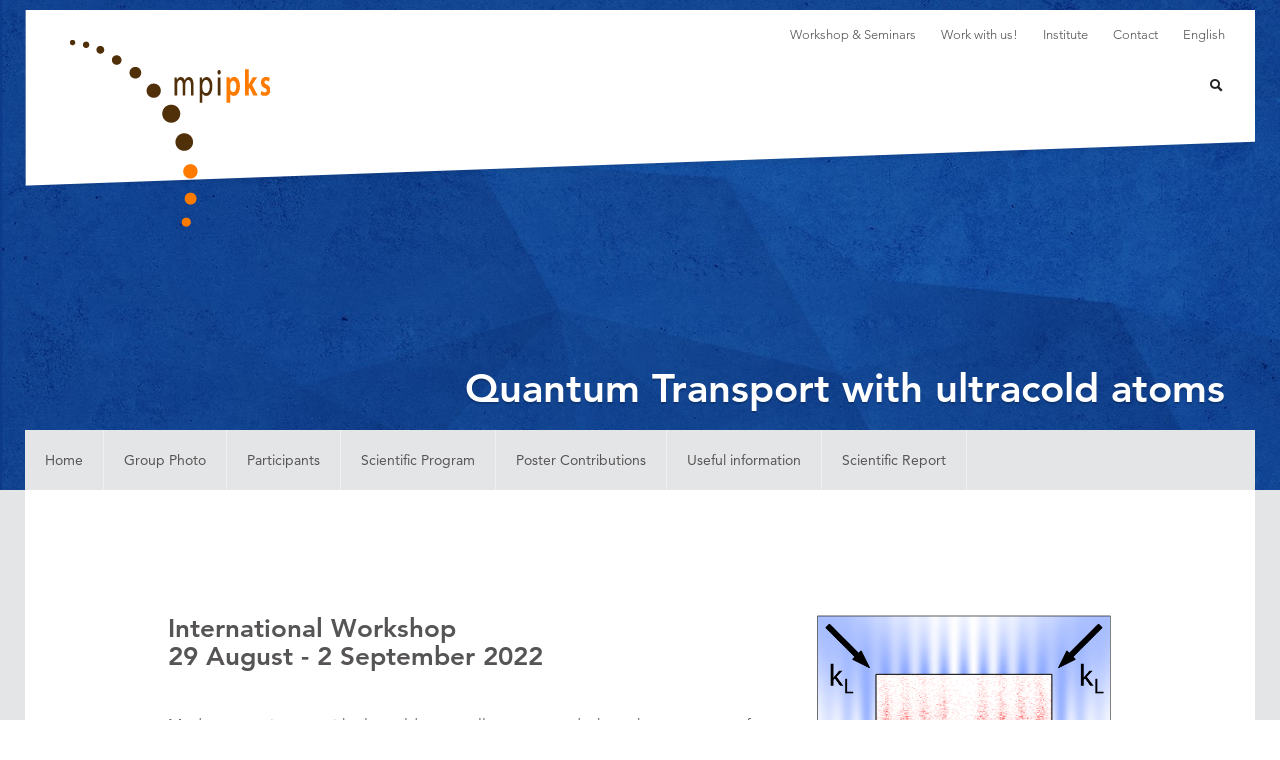

--- FILE ---
content_type: text/html; charset=utf-8
request_url: https://www.pks.mpg.de/de/qtua22
body_size: 19070
content:
<!DOCTYPE html>
<html lang="de">
<head>

<meta charset="utf-8">
<!-- 
	This website is powered by TYPO3 - inspiring people to share!
	TYPO3 is a free open source Content Management Framework initially created by Kasper Skaarhoj and licensed under GNU/GPL.
	TYPO3 is copyright 1998-2026 of Kasper Skaarhoj. Extensions are copyright of their respective owners.
	Information and contribution at https://typo3.org/
-->


<link rel="icon" href="/_assets/29c7597e6118c3654ab47d95f2560500/img/favicon.ico" type="image/vnd.microsoft.icon">
<title>Max Planck Institute for the Physics of Complex Systems</title>
<meta http-equiv="x-ua-compatible" content="IE=edge">
<meta name="generator" content="TYPO3 CMS">
<meta name="viewport" content="width=device-width, initial-scale=1.0">
<meta name="twitter:card" content="summary">


<link rel="stylesheet" href="/typo3temp/assets/css/39a81cdb1c586a0f35394f0d84601fc2.css?1767688903" media="all">
<link rel="stylesheet" href="/_assets/c26fd7bb859da5f524eca4306e973a05/css/listTalksCalendar.css?1762747388" media="all">
<link rel="stylesheet" href="/_assets/8469b9964734694f6b3a72233a4b5369/css/employeeList.css?1762747388" media="all">
<link rel="stylesheet" href="/_assets/29c7597e6118c3654ab47d95f2560500/css/mpipks.css?1767688262" media="all">






<title> Quantum Transport with ultracold atoms</title>            <script>
                // Picture element HTML5 shiv
                document.createElement( "picture" );
            </script><link rel="alternate" type="application/rss+xml" title="Highlights of Max Planck Institute for the Physics of Complex Systems" href="https://www.pks.mpg.de/rss.xml">
<link rel="canonical" href="https://www.pks.mpg.de/de/qtua22"/>
</head>
<body id ="full-width">
<noscript class="noscript"><div class="jumbotron"><div class="container">Um den vollen Funktionsumfang dieser Webseite zu erfahren, benötigen Sie JavaScript. Hier finden Sie die <a href="https://www.enable-javascript.com/de/" target="_blank">Anleitung wie Sie JavaScript in Ihrem Browser einschalten</a>.</div></div></noscript>
<div id="wrapper">
    <header>
    
            <div class="headerimage">



    <img title=" " src="[data-uri]" data-srcset="/fileadmin/_processed_/b/8/csm_headerphoto_conference-mpipks_75ccf94b20.jpg 320w,/fileadmin/_processed_/b/8/csm_headerphoto_conference-mpipks_5c403946ca.jpg 480w,/fileadmin/_processed_/b/8/csm_headerphoto_conference-mpipks_5a71514036.jpg 769w,/fileadmin/_processed_/b/8/csm_headerphoto_conference-mpipks_83a50903a1.jpg 992w,/fileadmin/_processed_/b/8/csm_headerphoto_conference-mpipks_9ff706c6a5.jpg 1200w,/fileadmin/_processed_/b/8/csm_headerphoto_conference-mpipks_e9e2fe43fb.jpg 1600w" alt="" /><noscript><img src="/fileadmin/_processed_/b/8/csm_headerphoto_conference-mpipks_75ccf94b20.jpg" alt="" title=" " style="width: 100%; max-width: 100%; height: auto;" /></noscript>



</div>
        
    <div class="top-header">
        <div class="container">
            <div class="row">
                <div class="col-lg-4 col-md-3 col-sm-2 col-xs-7 hidden-xs">
                    <div id="logo">
                        <a href="/de/" title="Max-Planck-Institut für Physik komplexer Systeme"><img src="/_assets/29c7597e6118c3654ab47d95f2560500/img/logo-startpage.png" width="200" height="187"   alt="" ></a>
                    </div>
                </div>
                <div class="col-lg-8 col-md-9 col-sm-10 col-xs-12">
                    <div class="row hidden-xs">
                        <div class="col-xs-12"><div class="servicenavigation hidden-xs"><nav><ul class="nav navbar-nav navbar-right"><li><a href="/de/veranstaltungen/workshops-seminars">Workshop & Seminars</a></li><li><a href="/de/work-with-us">Work with us!</a></li><li><a href="/de/institut">Institute</a></li><li><a href="/de/kontakt">Contact</a></li><li><a href="/qtua22">English</a></li></ul></nav></div></div>
                    </div>
                    <div class="row">
                        <div class="col-xs-12">
                            <div class="mainnavigation-wrapper navbar-right">
                                <div id="navbar" class="navbar" role="navigation">
                                    <div class="navbar-header visible-xs-block clearfix">        <a href="/" class="logo-mobile"><svg class="logo-mobile-svg" version="1.1" id="Ebene_1" xmlns="http://www.w3.org/2000/svg" xmlns:xlink="http://www.w3.org/1999/xlink" x="0px" y="0px"
            viewBox="0 0 158.8 56.8" style="enable-background:new 0 0 158.8 56.8;" xml:space="preserve">
           <g>
               <path class="logo-mobile-m" d="M1.9,43.6h3.8V26.3c0-0.9,0.1-1.8,0.3-2.6c0.6-2.6,2.4-5.2,4.8-5.2c2.9,0,4.4,3.3,4.4,7.9v17.3h3.8V25.8
                   c0-0.9,0.1-1.9,0.3-2.6c0.7-2.5,2.4-4.7,4.6-4.7c3.1,0,4.6,3.3,4.6,8.9v16.3h3.8v-17c0-10-4.2-12.5-7-12.5c-2,0-3.4,0.7-4.7,2
                   c-0.9,0.9-1.7,2.1-2.4,3.8h-0.1c-0.9-3.4-3.1-5.8-6-5.8c-3.5,0-5.5,2.6-6.7,5.3H5.3l-0.2-4.6H1.7c0.1,2.4,0.2,4.8,0.2,7.8V43.6
                   L1.9,43.6z"/>
               <path class="logo-mobile-p" d="M42.8,55.4h3.8V39.8h0.1c1.3,2.9,3.7,4.5,6.5,4.5c5,0,9.6-5.1,9.6-15.5c0-8.8-3.9-14.6-9-14.6
                   c-3.4,0-6,2.1-7.5,5.6h-0.1l-0.2-4.9h-3.4c0.1,2.7,0.2,5.7,0.2,9.4V55.4L42.8,55.4z M46.7,26.9c0-0.7,0.1-1.5,0.2-2.1
                   c0.7-3.9,3.2-6.5,5.8-6.5c4.1,0,6.3,4.9,6.3,10.7c0,6.6-2.4,11.2-6.4,11.2c-2.7,0-5.1-2.5-5.8-6.1c-0.1-0.7-0.2-1.4-0.2-2.1V26.9
                   L46.7,26.9z"/>
               <path class="logo-mobile-i" d="M76,43.6V14.8h-3.8v28.8H76L76,43.6z M74.1,9.5c1.5,0,2.5-1.5,2.5-3.4c0-1.9-1-3.4-2.5-3.4
                   c-1.5,0-2.5,1.5-2.5,3.4C71.6,8,72.6,9.5,74.1,9.5L74.1,9.5L74.1,9.5z"/>
               <path class="logo-mobile-bold-p" d="M86.5,55.4h5.4v-15H92c1.1,2.3,3.3,3.9,6,3.9c4.9,0,9.7-5,9.7-15.6c0-9.1-4.1-14.8-9-14.8
                   c-3.3,0-5.7,1.8-7.3,5.1h-0.1l-0.3-4.5h-4.7c0.1,2.7,0.2,5.9,0.2,9.6V55.4L86.5,55.4z M91.9,27c0-0.6,0.1-1.3,0.2-1.9
                   c0.6-3.2,2.6-5.4,4.8-5.4c3.5,0,5.3,4.2,5.3,9.3c0,5.7-2,9.6-5.4,9.6c-2.3,0-4.2-2.1-4.7-5.1c-0.1-0.6-0.1-1.3-0.1-2V27L91.9,27z"
                   />
               <path class="logo-mobile-bold-k" d="M121.9,1.3h-5.4v42.3h5.4v-9.9l1.8-2.9l6.1,12.8h6.6l-9-17.2l7.9-11.8h-6.5l-5.2,9.3c-0.6,1-1.2,2.3-1.7,3.4
                   h-0.1V1.3L121.9,1.3z"/>
               <path class="logo-mobile-bold-s" d="M141.8,42.2c1.6,1.2,3.9,2,6.5,2c5.6,0,8.7-3.8,8.7-9.1c0-4.3-1.8-7-5.7-8.8c-2.7-1.3-3.7-2.2-3.7-4.1
                   c0-1.8,1.1-3.1,3-3.1c1.9,0,3.6,1,4.5,1.7l1.1-5.2c-1.3-0.9-3.3-1.7-5.7-1.7c-5,0-8.1,4-8.1,9.1c0,3.4,1.7,6.5,5.9,8.5
                   c2.6,1.3,3.5,2.3,3.5,4.2c0,1.9-1.1,3.3-3.4,3.3c-1.9,0-4.3-1.1-5.4-2.1L141.8,42.2L141.8,42.2z"/>
           </g>
        </svg></a>            <button aria-controls="navbar" aria-expanded="false" data-target="#mainnav" data-toggle="collapse" class="navbar-toggle collapsed" type="button">
                <i class="icon-menu"></i>
            </button><div class="language-selection-mobile"><button title="Language Select" aria-expanded="false" aria-haspopup="true" data-toggle="dropdown" class="dropdown-toggle">
    DE<i class="icon-arrow-bottom"></i>
</button><ul class="dropdown-menu dropdown-menu-right"><li><a href="/qtua22">EN</a></li></ul></div>           <button data-target=".searchbox" data-toggle="collapse" class="mobile-button" type="button" title="Suchbox einblenden/ausblenden">
                <i class="icon-search"></i>
            </button></div>
                                    <nav class="navbar-collapse collapse nav-desktop" id="mainnav">
                                        <ul class="nav navbar-nav">
                                            <li id="item3825"><a href="/de/korrel25" class="hidden-xs hidden-sm hidden-md hidden-lg">Korrelationstage 2025</a><ul id="collapse-3825" class="collapse" aria-expanded="false"><li><a href="/de/korrel25">Home</a></li><li><a href="/de/korrel25/scientific-program">Scientific program</a></li><li><a href="/de/korrel25/poster-contributions">Poster contributions</a></li><li><a href="/de/korrel25/participants">Participants</a></li><li><a href="/de/korrel25/scientific-report">Scientific report</a></li><li><a href="/de/korrel25/group-photo">Group photo</a></li><li><a href="/de/korrel25/useful-information">Useful information</a></li></ul></li><li id="item3678"><a href="/de/soeam25" class="hidden-xs hidden-sm hidden-md hidden-lg">Self-Organizing and Evolving Active Matter</a><ul id="collapse-3678" class="collapse" aria-expanded="false"><li><a href="/de/soeam25">Home</a></li><li><a href="/de/soeam25/scientific-program">Scientific Program</a></li><li><a href="/de/soeam25/poster-contributions">Poster Contributions</a></li><li><a href="/de/soeam25/participants">Participants</a></li><li><a href="/de/soeam25/group-photo">Group photo</a></li><li><a href="/de/soeam25/useful-information">Useful information</a></li><li><a href="/de/soeam25/scientific-report">Scientific Report</a></li></ul></li><li id="item3656"><a href="/de/qsync25" class="hidden-xs hidden-sm hidden-md hidden-lg">Limit Cycles and Synchronization Go Quantum</a><ul id="collapse-3656" class="collapse" aria-expanded="false"><li><a href="/de/qsync25">Home</a></li><li><a href="/de/qsync25/scientific-program">Scientific Program</a></li><li><a href="/de/qsync25/poster-contributions">Poster Contributions</a></li><li><a href="/de/qsync25/participants">Participants</a></li><li><a href="/de/qsync25/group-photo">Group photo</a></li><li><a href="/de/qsync25/scientific-report">Scientific Report</a></li><li><a href="/de/qsync25/useful-information">Useful information</a></li></ul></li><li id="item3800"><a href="/de/locody24" class="hidden-xs hidden-sm hidden-md hidden-lg">Localization and Constrained Dynamics in Quantum Many-Body Systems (FOR 5522)</a><ul id="collapse-3800" class="collapse" aria-expanded="false"><li><a href="/de/locody24">Home</a></li><li><a href="/de/locody24/scientific-program">Scientific Program</a></li><li><a href="/de/3fhts67h6ngbskloe-luf/useful-information-1-18">Useful information</a></li></ul></li><li id="item3600"><a href="/de/corpes25" class="hidden-xs hidden-sm hidden-md hidden-lg">corpes25</a><ul id="collapse-3600" class="collapse" aria-expanded="false"><li><a href="/de/corpes25">Home</a></li><li><a href="/de/corpes25/group-photo">Group photo</a></li><li><a href="/de/corpes25/scientific-program">Scientific Program</a></li><li><a href="/de/corpes25/participants">Participants</a></li><li><a href="/de/corpes25/poster-contributions">Poster Contributions</a></li><li><a href="/de/corpes25/useful-information">Useful information</a></li><li><a href="/de/corpes25/scientific-report">Scientific Report</a></li></ul></li><li id="item3588"><a href="/de/enacs25" class="hidden-xs hidden-sm hidden-md hidden-lg">Efficient Numerical Analysis in Complexity Science</a><ul id="collapse-3588" class="collapse" aria-expanded="false"><li><a href="/de/enacs25">Home</a></li><li><a href="/de/enacs25/scientific-program">Scientific Program</a></li><li><a href="/de/enacs25/participants">Participants</a></li><li><a href="/de/enacs25/poster-contributions">Poster Contributions</a></li><li><a href="/de/group-photo-3-1-1-1-1">Group photo</a></li><li><a href="/de/enacs25/useful-information">Useful information</a></li></ul></li><li id="item3554"><a href="/de/qmeetc24" class="hidden-xs hidden-sm hidden-md hidden-lg">Quantum Meets Classical</a><ul id="collapse-3554" class="collapse" aria-expanded="false"><li><a href="/de/qmeetc24">Home</a></li><li><a href="/de/qmeetc24/scientific-program">Scientific Program</a></li><li><a href="/de/qmeetc24/participants">Participants</a></li><li><a href="/de/qmeetc24/poster-contributions">Poster Contributions</a></li><li><a href="/de/group-photo-3-1-1-1">Group photo</a></li><li><a href="/de/qmeetc24/useful-information">Useful information</a></li><li><a href="/de/qmeetc24/scientific-report">Scientific Report</a></li></ul></li><li id="item3524"><a href="/de/intcha24" class="hidden-xs hidden-sm hidden-md hidden-lg">Interdisciplinary challenges in non-equilibrium physics: from soft to active, biological and complex matter</a><ul id="collapse-3524" class="collapse" aria-expanded="false"><li><a href="/de/intcha24">Home</a></li><li><a href="/de/intcha24/scientific-program">Scientific Program</a></li><li><a href="/de/intcha24/participants">Participants</a></li><li><a href="/de/intcha24/poster-contributions">Poster Contributions</a></li><li><a href="/de/group-photo-4">Group photo</a></li><li><a href="/de/intcha24/useful-information">Useful information</a></li><li><a href="/de/intcha24/scientific-report">Scientific Report</a></li></ul></li><li id="item3513"><a href="/de/tqmmsp24" class="hidden-xs hidden-sm hidden-md hidden-lg">Topological Quantum Matter in Magnetic and Synthetic Platforms</a><ul id="collapse-3513" class="collapse" aria-expanded="false"><li><a href="/de/tqmmsp24">Home</a></li><li><a href="/de/group-photo-3-1-1">Group photo</a></li><li><a href="/de/phymo21/scientific-program-3-1-9">Scientific Program</a></li><li><a href="/de/tqmmsp24/participants">Participants</a></li><li><a href="/de/3fhts67h6ngbskloe-luf/useful-information-1-9">Useful information</a></li></ul></li><li id="item3445"><a href="/de/nembf24" class="hidden-xs hidden-sm hidden-md hidden-lg">Non-equilibrium Many-body Physics Beyond the Floquet Paradigm</a><ul id="collapse-3445" class="collapse" aria-expanded="false"><li><a href="/de/nembf24">Home</a></li><li><a href="/de/nembf24/scientific-program">Scientific Program</a></li><li><a href="/de/nembf24/participants">Participants</a></li><li><a href="/de/nembf24/poster-contributions">Poster Contributions</a></li><li><a href="/de/nembf24/useful-information">Useful information</a></li><li><a href="/de/nembf24/scientific-report">Scientific Report</a></li></ul></li><li id="item3398"><a href="/de/fb-vhs24" class="hidden-xs hidden-sm hidden-md hidden-lg">Flat bands and high-order Van Hove singularities</a><ul id="collapse-3398" class="collapse" aria-expanded="false"><li><a href="/de/fb-vhs24">Home</a></li><li><a href="/de/fb-vhs24/scientific-program">Scientific Program</a></li><li><a href="/de/fb-vhs24/poster-contributions">Poster Contributions</a></li><li><a href="/de/fb-vhs24/participants">Participants</a></li><li><a href="/de/fb-vhs24/group-photo">Group photo</a></li><li><a href="/de/fb-vhs24/useful-information">Useful information</a></li><li><a href="/de/fb-vhs24/scientific-report">Scientific Report</a></li></ul></li><li id="item3360"><a href="/de/locali24" class="hidden-xs hidden-sm hidden-md hidden-lg">Localization: Emergent Platforms and Novel Trends</a><ul id="collapse-3360" class="collapse" aria-expanded="false"><li><a href="/de/locali24">Home</a></li><li><a href="/de/locali24/access">Access</a></li><li><a href="/de/locali24/program">Program</a></li><li><a href="/de/locali24/participants">Participants</a></li><li><a href="/de/locali24/poster-contributions">Poster Contributions</a></li><li><a href="/de/locali24/useful-information">Useful information</a></li><li><a href="/de/locali24/scientific-report">Scientific Report</a></li></ul></li><li id="item3340"><a href="/de/geoneq24" class="hidden-xs hidden-sm hidden-md hidden-lg">Geometry and non-adiabatic responses in non-equilibrium systems</a><ul id="collapse-3340" class="collapse" aria-expanded="false"><li><a href="/de/geoneq24">Home</a></li><li><a href="https://cloud.pks.mpg.de/s/xMbxNogfbf8bPmi" target="_blank" rel="noreferrer">Group Photo</a></li><li><a href="/de/geoneq24/scientific-program">Scientific Program</a></li><li><a href="/de/geoneq24/participants">Participants</a></li><li><a href="/de/geoneq24/poster-contributions">Poster Contributions</a></li><li><a href="/de/3fhts67h6ngbskloe-luf/useful-information-1-2">Useful information</a></li><li><a href="/de/phymo21/scientific-report-9-1-2">Scientific Report</a></li></ul></li><li id="item3543"><a href="/de/mtlfd24" class="hidden-xs hidden-sm hidden-md hidden-lg">Matter to Life Fall Days</a><ul id="collapse-3543" class="collapse" aria-expanded="false"><li><a href="/de/mtlfd24">Home</a></li><li><a href="https://cloud.pks.mpg.de/s/5g5Bt39bEZPPEtK" target="_blank" rel="noreferrer">Group Photo</a></li><li><a href="/de/mtlfd24/scientific-program">Scientific Program</a></li><li><a href="/de/mtlfd24/poster-contributions">Poster Contributions</a></li><li><a href="/de/mtlfd24/participants">Participants</a></li><li><a href="/de/mtlfd24/useful-information">Useful information</a></li><li><a href="/de/mtlfd24/scientific-report">Scientific Report</a></li></ul></li><li id="item3577"><a href="/de/qid24" class="hidden-xs hidden-sm hidden-md hidden-lg">Quantum Interactive Dynamics</a><ul id="collapse-3577" class="collapse" aria-expanded="false"><li><a href="/de/qid24">Home</a></li><li><a href="https://cloud.pks.mpg.de/s/nJGJ6nwK7nKtYnW" target="_blank" rel="noreferrer">Group Photo</a></li><li><a href="/de/qid24/scientific-program">Scientific Program</a></li><li><a href="/de/qid24/scientific-report">Scientific Report</a></li><li><a href="/de/3fhts67h6ngbskloe-luf/useful-information-1-14">Useful information</a></li><li><a href="/de/qid24/participants">Participants</a></li></ul></li><li id="item3614"><a href="/de/flathf25" class="hidden-xs hidden-sm hidden-md hidden-lg">Flat Bands, Strong Correlations, and Heavy Fermions</a><ul id="collapse-3614" class="collapse" aria-expanded="false"><li><a href="/de/flathf25">Home</a></li><li><a href="/de/flathf25/participants">Participants</a></li><li><a href="/de/flathf25/scientific-program">Scientific Program</a></li><li><a href="/de/flathf25/poster-contributions">Poster Contributions</a></li><li><a href="/de/flathf25/useful-information">Useful information</a></li></ul></li><li id="item3733"><a href="/de/atom24" class="hidden-xs hidden-sm hidden-md hidden-lg">Atomic Physics 2024</a><ul id="collapse-3733" class="collapse" aria-expanded="false"><li><a href="/de/atom24">Home</a></li><li><a href="/de/atom24/scientific-program">Scientific Program</a></li><li><a href="/de/atom24/participants">Participants</a></li><li><a href="/de/atom24/poster-contributions">Poster Contributions</a></li><li><a href="/de/atom24/useful-information">Useful information</a></li></ul></li><li id="item3813"><a href="/de/uplwwb25" class="hidden-xs hidden-sm hidden-md hidden-lg">Unifying the Principles of Learning with and without Brains</a><ul id="collapse-3813" class="collapse" aria-expanded="false"><li><a href="/de/uplwwb25">Home</a></li><li><a href="/de/uplwwb25/scientific-program">Scientific program</a></li><li><a href="/de/uplwwb25/participants">Participants</a></li><li><a href="/de/uplwwb25/poster-contributions">Poster contributions</a></li><li><a href="/de/uplwwb25/scientific-report">Scientific report</a></li><li><a href="/de/uplwwb25/group-photo">Group photo</a></li><li><a href="/de/uplwwb25/social-events">Social events</a></li><li><a href="/de/uplwwb25/useful-information">Useful information</a></li></ul></li><li id="item3502"><a href="/de/mlqmat25" class="hidden-xs hidden-sm hidden-md hidden-lg">Machine Learning for Quantum Matter</a><ul id="collapse-3502" class="collapse" aria-expanded="false"><li><a href="/de/mlqmat25">Home</a></li><li><a href="/de/mlqmat25/scientific-program">Scientific program</a></li><li><a href="/de/mlqmat25/participants">Participants</a></li><li><a href="/de/mlqmat25/poster-contributions">Poster contributions</a></li><li><a href="/de/mlqmat25/scientific-report">Scientific report</a></li><li><a href="/de/mlqmat25/group-photo">Group photo</a></li><li><a href="/de/mlqmat25/useful-information">Useful information</a></li></ul></li><li id="item3755"><a href="/de/elcorr24" class="hidden-xs hidden-sm hidden-md hidden-lg">Electronic Correlations and Beyond&lt;br&gt; - in Memory of Peter Fulde</a><ul id="collapse-3755" class="collapse" aria-expanded="false"><li><a href="/de/elcorr24">Home</a></li><li><a href="/de/elcorr24/scientific-program">Scientific program</a></li><li><a href="/de/elcorr24/participants">Participants</a></li><li><a href="/de/elcorr24/group-photo">Group photo</a></li><li><a href="/de/elcorr24/useful-information">Useful information</a></li></ul></li><li id="item3712"><a href="/de/quant24" class="hidden-xs hidden-sm hidden-md hidden-lg">Collective Phenomena in Quantum Many-Body Physics: From Quantum Matter to Light</a><ul id="collapse-3712" class="collapse" aria-expanded="false"><li><a href="/de/quant24">Home</a></li><li><a href="/de/quant24/scientific-programme">Scientific Programme</a></li><li><a href="/de/quant24/participants">Participants</a></li><li><a href="/de/quant24/poster-contributions">Poster Contributions</a></li><li><a href="/de/quant24/social-events">Social Events</a></li><li><a href="/de/quant24/useful-information">Useful Information</a></li><li><a href="/de/quant24/group-photo">Group photo</a></li></ul></li><li id="item3350"><a href="/de/ccas24" class="hidden-xs hidden-sm hidden-md hidden-lg">Chemical Coding at the Atomic Scale: Designing Hybrid and Quantum Nanostructures for Applications in Optical Biosensing, Light Harvesting, Chiral Catalysis, and More</a><ul id="collapse-3350" class="collapse" aria-expanded="false"><li><a href="/de/ccas24">Home</a></li><li><a href="/de/ccas24/scientific-program">Scientific program</a></li><li><a href="/de/ccas24/participants">Participants</a></li><li><a href="/de/ccas24/poster-contributions">Poster contributions</a></li><li><a href="/de/ccas24/scientific-report">Scientific report</a></li><li><a href="/de/ccas24/group-photo">Group photo</a></li><li><a href="/de/ccas24/useful-information">Useful information</a></li></ul></li><li id="item3435"><a href="/de/qdyn23" class="hidden-xs hidden-sm hidden-md hidden-lg">Quantum thermalization, localization, and constrained dynamics with interacting ultracold atoms</a><ul id="collapse-3435" class="collapse" aria-expanded="false"><li><a href="/de/qdyn23">Home</a></li><li><a href="/de/qdyn23/scientific-program">Scientific Program</a></li><li><a href="/de/group-photo-3-1">Group photo</a></li><li><a href="/de/qdyn23/useful-information">Useful information</a></li></ul></li><li id="item3134"><a href="/de/demics23" class="hidden-xs hidden-sm hidden-md hidden-lg">Decomposing Multivariate Information in Complex Systems</a><ul id="collapse-3134" class="collapse" aria-expanded="false"><li><a href="/de/demics23">Home</a></li><li><a href="/de/demics23/scientific-program">Scientific Program</a></li><li><a href="https://cloud.pks.mpg.de/s/PKkiJZqqL9eZJgD" target="_blank" rel="noreferrer">Group Photo</a></li><li><a href="/de/demics23/participants">Participants</a></li><li><a href="/de/demics23/poster-contributions">Poster Contributions</a></li><li><a href="/de/demics23/useful-information">Useful information</a></li><li><a href="/de/demics23/scientific-report">Scientific Report</a></li></ul></li><li id="item3122"><a href="/de/qmatqi23" class="hidden-xs hidden-sm hidden-md hidden-lg">Quantum Materials in the Quantum Information Era</a><ul id="collapse-3122" class="collapse" aria-expanded="false"><li><a href="/de/qmatqi23">Home</a></li><li><a href="/de/qmatqi23/scientific-program">Scientific Program</a></li><li><a href="https://cloud.pks.mpg.de/s/9NMnCsbk7sb3Tki" target="_blank" rel="noreferrer">Group Photo</a></li><li><a href="/de/qmatqi23/participants">Participants</a></li><li><a href="/de/qmatqi23/poster-contributions">Poster Contributions</a></li><li><a href="/de/qmatqi23/useful-information">Useful information</a></li><li><a href="/de/qmatqi23/scientific-report">Scientific Report</a></li></ul></li><li id="item3073"><a href="/de/nhtop23" class="hidden-xs hidden-sm hidden-md hidden-lg">Non-Hermitian Topology: 
from Classical Optics to Quantum Matter</a><ul id="collapse-3073" class="collapse" aria-expanded="false"><li><a href="/de/nhtop23">Home</a></li><li><a href="/de/nhtop23/program">Program</a></li><li><a href="/de/nhtop23/access">Access</a></li><li><a href="/de/nhtop23/participants">Participants</a></li><li><a href="/de/nhtop23/poster-contributions">Poster Contributions</a></li><li><a href="/de/3fhts67h6ngbskloe-luf/useful-information">Useful information</a></li><li><a href="/de/nhtop23/scientific-report">Scientific Report</a></li></ul></li><li id="item3064"><a href="/de/nadcom23" class="hidden-xs hidden-sm hidden-md hidden-lg">Non-autonomous Dynamics in Complex Systems:  Theory and Applications to Critical Transitions</a><ul id="collapse-3064" class="collapse" aria-expanded="false"><li><a href="/de/nadcom23">Home</a></li><li><a href="/de/nadcom23/program">Program</a></li><li><a href="/de/nadcom23/scientific-report">Scientific Report</a></li><li><a href="/de/nadcom23/access">Access</a></li><li><a href="/de/nadcom23/participants">Participants</a></li><li><a href="/de/nadcom23/poster-contributions">Poster Contributions (workshop)</a></li><li><a href="/de/phymo21/useful-information-6">Useful information</a></li></ul></li><li id="item2994"><a href="/de/dcqm23" class="hidden-xs hidden-sm hidden-md hidden-lg">dcqm23</a><ul id="collapse-2994" class="collapse" aria-expanded="false"><li><a href="/de/dcqm23">Home</a></li><li><a href="https://cloud.pks.mpg.de/s/H2jYLtdKSN4eig8" target="_blank" rel="noreferrer">Group Photo</a></li><li><a href="/de/dcqm23/scientific-program">Scientific Program</a></li><li><a href="/de/dcqm23/participants">Participants</a></li><li><a href="/de/dcqm23/poster-contributions">Poster Contributions</a></li><li><a href="/de/dcqm23/useful-information">Useful information</a></li><li><a href="/de/dcqm23/scientific-report">Scientific Report</a></li></ul></li><li id="item2962"><a href="/de/active23" class="hidden-xs hidden-sm hidden-md hidden-lg">New Perspectives in Active Systems</a><ul id="collapse-2962" class="collapse" aria-expanded="false"><li><a href="/de/active23">Home</a></li><li><a href="/de/active23/access">Access</a></li><li><a href="/de/active23/scientific-program">Scientific Program</a></li><li><a href="/de/active23/participants">Participants</a></li><li><a href="/de/active23/poster-contributions">Poster Contributions</a></li><li><a href="/de/active23/useful-information">Useful information</a></li><li><a href="/de/active23/scientific-report">Scientific Report</a></li></ul></li><li id="item2107"><a href="/de/cupusl23" class="hidden-xs hidden-sm hidden-md hidden-lg">Control of Ultrafast (Attosecond and Strong Field) Processes Using Structured Light</a><ul id="collapse-2107" class="collapse" aria-expanded="false"><li><a href="/de/cupusl23">Home</a></li><li><a href="/de/cupusl23/scientific-program">Scientific Program</a></li><li><a href="/de/cupusl23/participants">Participants</a></li><li><a href="/de/cupusl23/poster-contributions">Poster Contributions</a></li><li><a href="/de/default-c4dd23edb6">Group Photo</a></li><li><a href="/de/cupusl21/scientific-report">Scientific Report</a></li><li><a href="/de/cupusl23/useful-information">Useful information</a></li></ul></li><li id="item2785"><a href="/de/elastq23" class="hidden-xs hidden-sm hidden-md hidden-lg">Elastic Manipulation and Dynamics of Quantum Materials</a><ul id="collapse-2785" class="collapse" aria-expanded="false"><li><a href="/de/elastq23">Home</a></li><li><a href="https://cloud.pks.mpg.de/s/Dixy4XcAmDwmtwx" target="_blank" rel="noreferrer">Group Photo</a></li><li><a href="/de/elastq23/scientific-program">Scientific program</a></li><li><a href="/de/elastq23/participants">Participants</a></li><li><a href="/de/elastq23/poster-contributions">Poster Contributions</a></li><li><a href="/de/elastq23/useful-information">Useful information</a></li><li><a href="/de/elastq23/scientific-report">Scientific Report</a></li></ul></li><li id="item2525"><a href="/de/topdyn22" class="hidden-xs hidden-sm hidden-md hidden-lg">Topology and non-equilibrium dynamics in engineered quantum systems</a><ul id="collapse-2525" class="collapse" aria-expanded="false"><li><a href="/de/topdyn22">Home</a></li><li><a href="https://cloud.pks.mpg.de/s/T9NoB7Qkzd3CCHF" target="_blank" rel="noreferrer">Group Photo</a></li><li><a href="/de/topdyn22/participants">Participants</a></li><li><a href="/de/topdyn22/scientific-program-1">Scientific Program</a></li><li><a href="/de/topdyn22/poster-contributions">Poster Contributions</a></li><li><a href="/de/topdyn22/useful-information">Useful information</a></li><li><a href="/de/topdyn22/scientific-report">Scientific Report</a></li></ul></li><li id="item2516" class="linkactive"><a href="/de/qtua22" class="hidden-sm hidden-md hidden-lg">Quantum Transport with ultracold atoms</a><button class="btn" aria-controls="collapse-2516" aria-expanded="true" data-target="#collapse-2516" data-toggle="collapse" type="button"><i class="icon-arrow-bottom"></i></button><ul id="collapse-2516" class="collapse in" aria-expanded="false"><li><a href="/de/qtua22">Home</a></li><li><a href="https://cloud.pks.mpg.de/s/5A4eGQLEZNqXQQK" target="_blank" rel="noreferrer">Group Photo</a></li><li><a href="/de/qtua22/participants">Participants</a></li><li><a href="/de/qtua22/scientific-program-structure">Scientific Program</a></li><li><a href="/de/qtua22/poster-contributions">Poster Contributions</a></li><li><a href="/de/qtua22/useful-information">Useful information</a></li><li><a href="/de/qtua22/scientific-report">Scientific Report</a></li></ul></li><li id="item2225"><a href="/de/mikrob22" class="hidden-xs hidden-sm hidden-md hidden-lg">Interdisciplinary life of microbes: from single cells to multicellular aggregates</a><ul id="collapse-2225" class="collapse" aria-expanded="false"><li><a href="/de/mikrob22">Home</a></li><li><a href="/de/mikrob21/scientific-report">Scientific Report</a></li><li><a href="https://cloud.pks.mpg.de/s/zqwX8N62Qbkmn8R" target="_blank" rel="noreferrer">Group photo</a></li><li><a href="/de/mikrob22/scientific-program">Scientific Program</a></li><li><a href="/de/mikrob22/poster-contributions">Poster Contributions</a></li><li><a href="/de/mikrob22/participants">Participants</a></li><li><a href="/de/mikrob22/useful-information">Useful information</a></li></ul></li><li id="item2117"><a href="/de/extrem23" class="hidden-xs hidden-sm hidden-md hidden-lg">Extreme Waves</a><ul id="collapse-2117" class="collapse" aria-expanded="false"><li><a href="https://cloud.pks.mpg.de/s/wFW2tYrSFYpfsDX" target="_blank" rel="noreferrer">Group Photo</a></li><li><a href="/de/extrem23">Home</a></li><li><a href="/de/extrem23/scientific-program">Scientific Program</a></li><li><a href="/de/extrem23/poster-contributions">Poster Contributions</a></li><li><a href="/de/extrem21/participants">Participants</a></li><li><a href="/de/extrem23/useful-information">Useful information</a></li><li><a href="/de/extrem21/scientific-report">Scientific Report</a></li></ul></li><li id="item3412"><a href="/de/alumn23" class="hidden-xs hidden-sm hidden-md hidden-lg">Scientific Workshop: 30 years MPI-PKS</a><ul id="collapse-3412" class="collapse" aria-expanded="false"><li><a href="/de/alumn23">Home</a></li><li><a href="/de/alumn23/scientific-program">Scientific program</a></li><li><a href="/de/alumn23/participants">Participants</a></li><li><a href="/de/group-photo-3">Group photo</a></li><li><a href="/de/alumn23/useful-information">Useful information</a></li></ul></li><li id="item3167"><a href="/de/chemt24" class="hidden-xs hidden-sm hidden-md hidden-lg">Chemotaxis – from Basic Physics to Biology</a><ul id="collapse-3167" class="collapse" aria-expanded="false"><li><a href="/de/chemt24">Home</a></li><li><a href="/de/chemt24/program">Scientific program</a></li><li><a href="/de/chemt24/participants">Participants</a></li><li><a href="/de/chemt24/poster-contributions">Poster contributions</a></li><li><a href="/de/chemt24/scientific-report">Scientific report</a></li><li><a href="/de/chemt24/group-photo">Group photo</a></li><li><a href="/de/chemt24/useful-information">Useful information</a></li></ul></li><li id="item3491"><a href="/de/fqah24" class="hidden-xs hidden-sm hidden-md hidden-lg">Fractional Quantum Anomalous Hall Effect and&lt;br&gt; Fractional Chern Insulators</a><ul id="collapse-3491" class="collapse" aria-expanded="false"><li><a href="/de/fqah24">Home</a></li><li><a href="/de/fqah24/scientific-program">Scientific program</a></li><li><a href="/de/fqah24/participants">Participants</a></li><li><a href="/de/fqah24/poster-contributions">Poster contributions</a></li><li><a href="/de/fqah24/scientific-report">Scientific report</a></li><li><a href="/de/fqah24/group-photo">Group photo</a></li><li><a href="/de/fqah24/useful-information">Useful information</a></li></ul></li><li id="item3383"><a href="/de/quant23" class="hidden-xs hidden-sm hidden-md hidden-lg">Quantum Dynamics - Fundamentals and Realizations</a><ul id="collapse-3383" class="collapse" aria-expanded="false"><li><a href="/de/quant23">Home</a></li><li><a href="/de/quant23/scientific-program">Scientific Programme</a></li><li><a href="/de/quant23/participants">Participants</a></li><li><a href="/de/quant23/social-events">Social Events</a></li><li><a href="/de/quant23/useful-information">Useful Information</a></li><li><a href="/de/quant22/group-photo-1-1-1">Group photo</a></li></ul></li><li id="item3176"><a href="/de/korrel23" class="hidden-xs hidden-sm hidden-md hidden-lg">Korrelationstage 2023</a><ul id="collapse-3176" class="collapse" aria-expanded="false"><li><a href="/de/korrel23">Home</a></li><li><a href="/de/korrel23/scientific-program">Scientific program</a></li><li><a href="/de/korrel23/participants">Participants</a></li><li><a href="/de/korrel23/poster-contributions">Poster contributions</a></li><li><a href="/de/korrel23/scientific-report">Scientific report</a></li><li><a href="/de/korrel23/group-photo">Group photo</a></li><li><a href="/de/korrel23/useful-information">Useful information</a></li></ul></li><li id="item2301"><a href="/de/amsce23" class="hidden-xs hidden-sm hidden-md hidden-lg">Active Matter at Surfaces and in Complex Environments</a><ul id="collapse-2301" class="collapse" aria-expanded="false"><li><a href="/de/amsce23">Home</a></li><li><a href="/de/amsce23/scientific-program">Scientific program</a></li><li><a href="/de/amsce23/participants">Participants</a></li><li><a href="/de/amsce23/poster-contributions">Poster contributions</a></li><li><a href="/de/amsce23/scientific-report">Scientific report</a></li><li><a href="/de/amsce23/social-events">Group photo &amp; social events</a></li><li><a href="/de/amsce23/useful-information">Useful information</a></li></ul></li><li id="item2985"><a href="/de/atom22" class="hidden-xs hidden-sm hidden-md hidden-lg">Atomic Physics 2022</a><ul id="collapse-2985" class="collapse" aria-expanded="false"><li><a href="/de/atom22">Home</a></li><li><a href="/de/atom22/scientific-program">Scientific Program</a></li><li><a href="/de/atom22/participants">Participants</a></li><li><a href="/de/phymo21/useful-information-4">Useful information</a></li><li><a href="/de/atom22/group-photo">Group Photo</a></li></ul></li><li id="item3300"><a href="/de/mpgc23" class="hidden-xs hidden-sm hidden-md hidden-lg">Spring School on Modern Topics in Condensed Matter</a><ul id="collapse-3300" class="collapse" aria-expanded="false"><li><a href="/de/mpgc23">Home</a></li><li><a href="/de/mpgc23/scientific-program">Scientific Program</a></li><li><a href="/de/mpgc23/participants">Participants</a></li><li><a href="/de/mpgc23/poster-contributions">Poster Contributions</a></li><li><a href="/de/mpgc23/group-photo">Group Photo</a></li><li><a href="/de/mpgc23/useful-information">Useful Information</a></li></ul></li><li id="item3107"><a href="/de/cmbp23" class="hidden-xs hidden-sm hidden-md hidden-lg">Physical Biology Circle Meeting</a><ul id="collapse-3107" class="collapse" aria-expanded="false"><li><a href="/de/cmbp23">Home</a></li><li><a href="/de/cmbp23/scientific-program">Scientific program</a></li><li><a href="/de/cmbp23/participants">Participants</a></li><li><a href="/de/cmbp23/poster-contributions">Poster contributions</a></li><li><a href="/de/cmbp23/scientific-report">Scientific report</a></li><li><a href="/de/cmbp23/group-photo">Group photo</a></li><li><a href="/de/cmbp23/useful-information">Useful information</a></li></ul></li><li id="item2096"><a href="/de/immrep22" class="hidden-xs hidden-sm hidden-md hidden-lg">Dynamics of Immune Repertoires: Exploration and Translation</a><ul id="collapse-2096" class="collapse" aria-expanded="false"><li><a href="/de/immrep22">Home</a></li><li><a href="/de/immrep22/scientific-program">Scientific program</a></li><li><a href="/de/immrep22/working-groups">Working groups</a></li><li><a href="/de/immrep22/poster-contributions">Poster contributions</a></li><li><a href="/de/immrep22/participants">Participants</a></li><li><a href="/de/immrep22/scientific-report">Scientific Report</a></li><li><a href="/de/immrep22/social-events">Social events</a></li><li><a href="/de/immrep22/useful-information">Useful information</a></li></ul></li><li id="item3040"><a href="/de/quant22" class="hidden-xs hidden-sm hidden-md hidden-lg">From Quantum Matter to Quantum Computers</a><ul id="collapse-3040" class="collapse" aria-expanded="false"><li><a href="/de/quant22/group-photo-1">Group photo</a></li><li><a href="/de/quant22">Home</a></li><li><a href="/de/quant22/scientific-program">Scientific Program</a></li><li><a href="/de/quant22/participants">Participants</a></li><li><a href="/de/quant22/social-events">Social Events</a></li><li><a href="/de/quant22/useful-information">Useful Information</a></li></ul></li><li id="item2459"><a href="/de/neqmbs22" class="hidden-xs hidden-sm hidden-md hidden-lg">New Trends in Nonequilibrium Many-Body Systems: Methods and Concepts</a><ul id="collapse-2459" class="collapse" aria-expanded="false"><li><a href="/de/neqmbs22">Home</a></li><li><a href="/de/neqmbs22/participants">Participants</a></li><li><a href="/de/neqmbs22/scientific-program">Scientific Program</a></li><li><a href="/de/neqmbs22/poster-contributions">Poster Contributions</a></li><li><a href="/de/neqmbs22/group-photo">Group Photo</a></li><li><a href="/de/neqmbs22/useful-information">Useful information</a></li><li><a href="/de/neqmbs21/scientific-report">Scientific Report</a></li><li><a href="/de/neqmbs22/virtual-satellite-meeting-2021">Virtual satellite meeting 2021</a></li></ul></li><li id="item2507"><a href="/de/intema22" class="hidden-xs hidden-sm hidden-md hidden-lg">Intelligent Machines? – Self-organized Nonlinear Dynamics of Machines across Scales</a><ul id="collapse-2507" class="collapse" aria-expanded="false"><li><a href="/de/intema22">Home</a></li><li><a href="https://converia.pks.mpg.de/frontend/index.php?page_id=2705&amp;cid=548&amp;chash=ec37795603bb5d954d43b1732b04ab73" target="blank" rel="noreferrer">Application</a></li><li><a href="/de/intema22/scientific-program">Scientific Program</a></li><li><a href="/de/intema22/participants">Participants</a></li><li><a href="/de/intema22/group-photos">Group Photos</a></li><li><a href="/de/dsadkjrwqeiuwsdh743546753/useful-information">Useful information</a></li><li><a href="/de/intema22/scientific-report">Scientific Report</a></li></ul></li><li id="item2498"><a href="/de/topmax22" class="hidden-xs hidden-sm hidden-md hidden-lg">Band Topology in Quantum Magnets: From nontrivial excitations to non-Hermitian topology and spintronics</a><ul id="collapse-2498" class="collapse" aria-expanded="false"><li><a href="/de/topmax22/group-photo">group photo</a></li><li><a href="/de/topmax22">Home</a></li><li><a href="/de/topmax22/scientific-program">Scientific Program</a></li><li><a href="/de/topmax22/participants">Participants</a></li><li><a href="/de/topmax22/useful-information">Useful information</a></li><li><a href="/de/topmax22/scientific-report">Scientific Report</a></li></ul></li><li id="item2913"><a href="/de/chahol22" class="hidden-xs hidden-sm hidden-md hidden-lg">Quantum Chaos and Holography</a><ul id="collapse-2913" class="collapse" aria-expanded="false"><li><a href="/de/chahol22">Home</a></li><li><a href="/de/phymo21/scientific-report-5">Scientific Report</a></li><li><a href="/de/chahol22/scientific-program">Scientific Program</a></li><li><a href="/de/phymo21/participants-1">Participants</a></li><li><a href="/de/chahol22/poster-contributions">Poster Contributions</a></li><li><a href="/de/chahol22/social-events">Social Events</a></li><li><a href="/de/phymo21/useful-information-3">Useful information</a></li></ul></li><li id="item2069"><a href="/de/chimer22" class="hidden-xs hidden-sm hidden-md hidden-lg">Chimera States: From Theory and Experiments to Technology and Living Systems</a><ul id="collapse-2069" class="collapse" aria-expanded="false"><li><a href="/de/chimer22">Home</a></li><li><a href="/de/chimer22/scientific-program">Scientific Program</a></li><li><a href="/de/chimer22/participants">Participants</a></li><li><a href="/de/chimer22/poster-contributions">Poster Contributions</a></li><li><a href="/de/chimer22/useful-information">Useful information</a></li><li><a href="/de/chimer22/group-photo">Group photo</a></li><li><a href="/de/chimer22/scientific-report">Scientific Report</a></li></ul></li><li id="item2796"><a href="/de/qutran21" class="hidden-xs hidden-sm hidden-md hidden-lg">Ergodicity Breaking and Anomalous Transport in Quantum Many-Body Systems</a><ul id="collapse-2796" class="collapse" aria-expanded="false"><li><a href="/de/qutran21">Home</a></li><li><a href="/de/qutran21/participants-3">Participants</a></li><li><a href="/de/qutran21/scientific-program-1">Scientific Program</a></li><li><a href="/de/qutran21/poster-contributions-2">Poster Contributions</a></li><li><a href="/de/qutran21/useful-information-2">Contact</a></li><li><a href="/de/phymo21/scientific-report-3">Scientific Report</a></li></ul></li><li id="item2534"><a href="/de/mcas20" class="hidden-xs hidden-sm hidden-md hidden-lg">Mesoscopic cold atom systems in and out of equilibrium</a><ul id="collapse-2534" class="collapse" aria-expanded="false"><li><a href="/de/mcas20">Home</a></li><li><a href="/de/mcas20/participants">Participants</a></li><li><a href="/de/mcas20/scientific-program">Scientific Program</a></li><li><a href="/de/mcas20/useful-information">Useful information</a></li><li><a href="/de/mcas20/scientific-report">Scientific Report</a></li></ul></li><li id="item2379"><a href="/de/openq22" class="hidden-xs hidden-sm hidden-md hidden-lg">Openness as a resource: Accessing new quantum states with dissipation</a><ul id="collapse-2379" class="collapse" aria-expanded="false"><li><a href="/de/openq22">Home</a></li><li><a href="/de/openq22/scientific-program">Scientific Program</a></li><li><a href="/de/openq22/participants">Participants</a></li><li><a href="/de/openq22/poster-contributions">Poster Contributions</a></li><li><a href="/de/openq22/useful-information">Useful information</a></li><li><a href="/de/openq21/scientific-report">Scientific Report</a></li></ul></li><li id="item2310"><a href="/de/orpatt22" class="hidden-xs hidden-sm hidden-md hidden-lg">Ordinal methods: Concepts, applications, new developments and challenges</a><ul id="collapse-2310" class="collapse" aria-expanded="false"><li><a href="/de/orpatt22">Home</a></li><li><a href="/de/orpatt22/scientific-program">Scientific Program</a></li><li><a href="/de/orpatt21/participants">Participants</a></li><li><a href="/de/orpatt22/group-photo">Group photo</a></li><li><a href="/de/orpatt22/useful-information">Useful information</a></li><li><a href="/de/orpatt21/scientific-report">Scientific Report</a></li></ul></li><li id="item2185"><a href="/de/quatur20" class="hidden-xs hidden-sm hidden-md hidden-lg">Phase space analysis in complex systems - From quantum dynamics to turbulent flows</a><ul id="collapse-2185" class="collapse" aria-expanded="false"><li><a href="/de/quatur20">Home</a></li><li><a href="/de/quatur20/scientific-program">Scientific Program</a></li><li><a href="/de/quatur20/participants">Participants</a></li><li><a href="/de/quatur20/poster-contributions">Poster Contributions</a></li><li><a href="/de/quatur20/useful-information">Useful information</a></li></ul></li><li id="item2333"><a href="/de/nisq22" class="hidden-xs hidden-sm hidden-md hidden-lg">Simulating Quantum Many-Body Systems on Noisy Intermediate-Scale Quantum Computers</a><ul id="collapse-2333" class="collapse" aria-expanded="false"><li><a href="/de/nisq22">Home</a></li><li><a href="/de/nisq22/access">Access</a></li><li><a href="/de/nisq22/program">Program</a></li><li><a href="/de/nisq22/participants">Participants</a></li><li><a href="/de/nisq22/useful-information">Useful Information</a></li><li><a href="/de/nisq20/scientific-report">Scientific Report</a></li></ul></li><li id="item2146"><a href="/de/tpmscm21" class="hidden-xs hidden-sm hidden-md hidden-lg">Tensor product methods for strongly correlated molecular systems</a><ul id="collapse-2146" class="collapse" aria-expanded="false"><li><a href="/de/tpmscm21">Home</a></li><li><a href="/de/tpmscm21/program">Program</a></li><li><a href="/de/tpmscm21/participants">Participants</a></li><li><a href="/de/tpmscm21/poster-contributions">Poster Contributions</a></li><li><a href="/de/tpmscm21/dresden-virtual">Dresden virtual</a></li><li><a href="/de/tpmscm21/useful-information">Contact</a></li><li><a href="/de/tpmscm21/scientific-report">Scientific Report</a></li></ul></li><li id="item2865"><a href="/de/topcor22" class="hidden-xs hidden-sm hidden-md hidden-lg">Topological Materials: From Weak to Strong Correlations</a><ul id="collapse-2865" class="collapse" aria-expanded="false"><li><a href="/de/topcor22">Home</a></li><li><a href="/de/topcor22/participants">Participants</a></li><li><a href="/de/topcor22/scientific-program">Scientific Program</a></li><li><a href="/de/topcor22/poster-contributions">Poster Contributions</a></li><li><a href="/de/topcor21/useful-information">Useful information</a></li><li><a href="/de/topcor22/scientific-report">Scientific Report</a></li></ul></li><li id="item2234"><a href="/de/whfm21" class="hidden-xs hidden-sm hidden-md hidden-lg">waiting for the conference on
Highly Frustrated Magnetism (wHFM21)</a><ul id="collapse-2234" class="collapse" aria-expanded="false"><li><a href="/de/whfm21">Home</a></li><li><a href="/de/whfm21/program">Program</a></li><li><a href="/de/whfm21/access">Access</a></li><li><a href="/de/whfm21/participants">Participants</a></li><li><a href="/de/whfm21/poster-contributions">Poster Contributions</a></li><li><a href="/de/whfm21/useful-information">Useful information</a></li></ul></li><li id="item2201"><a href="/de/cmbp21" class="hidden-xs hidden-sm hidden-md hidden-lg">Physical Biology Circle Meeting</a><ul id="collapse-2201" class="collapse" aria-expanded="false"><li><a href="/de/cmbp21">Home</a></li><li><a href="/de/cmbp21/participants">Participants</a></li><li><a href="/de/cmbp21/scientific-program">Scientific Program</a></li><li><a href="/de/cmbp21/poster-contributions">Poster Contributions</a></li><li><a href="/de/cmbp21/useful-information">Useful information</a></li><li><a href="/de/cmbp21/scientific-report">Scientific Report</a></li></ul></li><li id="item2343"><a href="/de/atom21" class="hidden-xs hidden-sm hidden-md hidden-lg">Atomic Summer Camp 2021</a><ul id="collapse-2343" class="collapse" aria-expanded="false"><li><a href="/de/atom21">Home</a></li><li><a href="/de/atom21/scientific-program">Scientific Program</a></li><li><a href="/de/atom2021/participants">Participants</a></li><li><a href="/de/atom21/group-photo">Group Photo</a></li><li><a href="/de/atom2021/useful-information">Useful information</a></li><li><a href="/de/atom2021/scientific-report">Scientific Report</a></li></ul></li><li id="item2137"><a href="/de/netdat22" class="hidden-xs hidden-sm hidden-md hidden-lg">Inverse Network Dynamics - Network structure and function from nonlinear dynamics and time series data</a><ul id="collapse-2137" class="collapse" aria-expanded="false"><li><a href="/de/netdat22">Home</a></li><li><a href="/de/netdat22/scientific-program">Scientific program</a></li><li><a href="/de/netdat22/participants">Participants</a></li><li><a href="/de/netdat22/poster-contributions">Poster contributions</a></li><li><a href="/de/netdat21/scientific-report">Scientific report</a></li><li><a href="/de/netdat22/social-events">Social events &amp; group photo</a></li><li><a href="/de/netdat22/useful-information">Useful information</a></li></ul></li><li id="item2128"><a href="/de/hydro22" class="hidden-xs hidden-sm hidden-md hidden-lg">Emergent Hydrodynamics in Condensed Matter and&lt;br&gt; High-energy Physics</a><ul id="collapse-2128" class="collapse" aria-expanded="false"><li><a href="/de/hydro22">Home</a></li><li><a href="/de/hydro22/scientific-program">Scientific program</a></li><li><a href="/de/hydro22/participants">Participants</a></li><li><a href="/de/hydro22/poster-contributions">Poster contributions</a></li><li><a href="/de/hydro22/scientific-report">Scientific Report</a></li><li><a href="/de/hydro22/useful-information">Useful information</a></li></ul></li><li id="item2353"><a href="/de/phymo22" class="hidden-xs hidden-sm hidden-md hidden-lg">Physics and Collective Dynamics of Future Mobility</a><ul id="collapse-2353" class="collapse" aria-expanded="false"><li><a href="/de/phymo22">Home</a></li><li><a href="/de/phymo22/scientific-program">Scientific program</a></li><li><a href="/de/phymo22/participants">Participants</a></li><li><a href="/de/phymo22/scientific-report">Scientific report</a></li><li><a href="/de/phymo22/useful-information">Useful information</a></li></ul></li><li id="item2292"><a href="/de/protoc21" class="hidden-xs hidden-sm hidden-md hidden-lg">Probing Complex Quantum Dynamics through&lt;br&gt; Out-of-time-ordered Correlators</a><ul id="collapse-2292" class="collapse" aria-expanded="false"><li><a href="/de/protoc21">Home</a></li><li><a href="/de/protoc21/program">Scientific program</a></li><li><a href="/de/protoc21/participants">Participants</a></li><li><a href="/de/protoc21/poster-contributions">Poster contributions</a></li><li><a href="/de/protoc21/scientific-report">Scientific report</a></li><li><a href="/de/protoc21/useful-information">Useful information</a></li></ul></li><li id="item2319"><a href="/de/rmtnet21" class="hidden-xs hidden-sm hidden-md hidden-lg">Random Matrix Theory and Networks</a><ul id="collapse-2319" class="collapse" aria-expanded="false"><li><a href="/de/rmtnet21">Home</a></li><li><a href="/de/rmtnet21/scientific-program-1">Scientific Program</a></li><li><a href="/de/rmtnet21/participants">Participants</a></li><li><a href="/de/rmtnet21/poster-contributions">Poster Contributions</a></li><li><a href="/de/rmtnet21/useful-information">Contact</a></li><li><a href="/de/rmtnet21/scientific-report">Scientific Report</a></li></ul></li><li id="item2755"><a href="/de/korrel21" class="hidden-xs hidden-sm hidden-md hidden-lg">Korrelationstage 2021</a><ul id="collapse-2755" class="collapse" aria-expanded="false"><li><a href="/de/korrel21">Home</a></li><li><a href="/de/korrel21/scientific-program">Scientific Program</a></li><li><a href="/de/korrel21/participants">Participants</a></li><li><a href="/de/korrel21/poster-contributions">Poster Contributions</a></li><li><a href="/de/korrel21/contact">Contact</a></li><li><a href="/de/phymo21/scientific-report-1">Scientific Report</a></li></ul></li><li id="item2543"><a href="/de/scqm20" class="hidden-xs hidden-sm hidden-md hidden-lg">Winter School on Strongly Correlated Quantum Matter</a><ul id="collapse-2543" class="collapse" aria-expanded="false"><li><a href="/de/scqm20">Home</a></li><li><a href="/de/scqm20/participants">Participants</a></li><li><a href="/de/scqm20/poster-contributions">Poster Contributions</a></li><li><a href="/de/scqm20/scientific-program">Scientific Program</a></li><li><a href="/de/scqm20/useful-information">Useful information</a></li><li><a href="/de/scqm20/scientific-report">Scientific Report</a></li></ul></li><li id="item2281"><a href="/de/gaples20" class="hidden-xs hidden-sm hidden-md hidden-lg">Gapless Fermions - from Fermi liquids to strange metals</a><ul id="collapse-2281" class="collapse" aria-expanded="false"><li><a href="/de/gaples20">Home</a></li><li><a href="/de/gaples20/participants">Participants</a></li><li><a href="/de/gaples20/scientific-program">Scientific Program</a></li><li><a href="/de/gaples20/poster-contributions">Poster Contributions</a></li><li><a href="/de/gaples20/social-events-group-photo">Social Events &amp; Group Photo</a></li><li><a href="/de/gaples20/useful-information">Useful information</a></li><li><a href="/de/gaples20/scientific-report">Scientific Report</a></li></ul></li><li id="item1021"><a href="/de/brits16" class="hidden-xs hidden-sm hidden-md hidden-lg">Bridging-Time Scale Techniques and their Applications in Atomistic Computational Science</a><ul id="collapse-1021" class="collapse" aria-expanded="false"><li><a href="/de/brits16">Home</a></li><li><a href="/de/bridging-time-scale-techniques-and-their-applications-in-atomistic-computational-science/scientific-program">Scientific Program</a></li><li><a href="/de/bridging-time-scale-techniques-and-their-applications-in-atomistic-computational-science/participants">Participants</a></li><li><a href="/de/bridging-time-scale-techniques-and-their-applications-in-atomistic-computational-science/poster-contributions">Poster Contributions</a></li><li><a href="/de/bridging-time-scale-techniques-and-their-applications-in-atomistic-computational-science/useful-information">Useful information</a></li><li><a href="/de/bridging-time-scale-techniques-and-their-applications-in-atomistic-computational-science/social-events">Social Events</a></li><li><a href="/de/bridging-time-scale-techniques-and-their-applications-in-atomistic-computational-science/talk-pdfs">Talk pdfs</a></li><li><a href="/de/bridging-time-scale-techniques-and-their-applications-in-atomistic-computational-science/scientific-report">Scientific Report</a></li></ul></li><li id="item815"><a href="/de/qdfrei17" class="hidden-xs hidden-sm hidden-md hidden-lg">Quantum Memory from Quantum Dynamics</a><ul id="collapse-815" class="collapse" aria-expanded="false"><li><a href="/de/qdfrei17">Home</a></li><li><a href="/de/quantum-memory-from-quantum-dynamics/program">Program</a></li><li><a href="/de/quantum-memory-from-quantum-dynamics/participants">Participants</a></li><li><a href="/de/quantum-memory-from-quantum-dynamics/social-events">Social Events</a></li><li><a href="/de/quantum-memory-from-quantum-dynamics/useful-information">Useful information</a></li><li><a href="/de/quantum-memory-from-quantum-dynamics/scientific-report">Scientific Report</a></li></ul></li><li id="item383"><a href="/de/nzias" class="hidden-xs hidden-sm hidden-md hidden-lg">NZIAS-MPIPKS Tandem Workshops</a><ul id="collapse-383" class="collapse" aria-expanded="false"><li><a href="/de/nzias">Home</a></li><li><a href="/de/nzias-mpipks-tandem-workshops/agenda">Agenda</a></li><li><a href="/de/nzias-mpipks-tandem-workshops/about">About</a></li><li><a href="/de/nzias-mpipks-tandem-workshops/contact">Contact</a></li></ul></li><li id="item494"><a href="/de/floquet16programm" class="hidden-xs hidden-sm hidden-md hidden-lg">Floquet Physics</a><ul id="collapse-494" class="collapse" aria-expanded="false"><li><a href="/de/floquet16programm">Home</a></li><li><a href="/de/floquet16programm/501">Program</a></li><li><a href="/de/floquet16programm/participants">Participants</a></li><li><a href="/de/floquet16programm/useful-information">Useful information</a></li></ul></li><li id="item125"><a href="/de/fflo16" class="hidden-xs hidden-sm hidden-md hidden-lg">FFLO-Phase in Quantum Liquids, Quantum Gases, and Nuclear Matter</a><ul id="collapse-125" class="collapse" aria-expanded="false"><li><a href="/de/fflo16">Home</a></li><li><a href="/de/fflo-phase-in-quantum-liquids-quantum-gases-and-nuclear-matter/participants">Participants</a></li><li><a href="/de/fflo-phase-in-quantum-liquids-quantum-gases-and-nuclear-matter/poster-contributions">Poster Contributions</a></li><li><a href="/de/fflo-phase-in-quantum-liquids-quantum-gases-and-nuclear-matter/useful-information">Useful information</a></li><li><a href="/de/fflo-phase-in-quantum-liquids-quantum-gases-and-nuclear-matter/social-events">Social Events</a></li><li><a href="/de/fflo-phase-in-quantum-liquids-quantum-gases-and-nuclear-matter/program">Program</a></li><li><a href="/de/fflo-phase-in-quantum-liquids-quantum-gases-and-nuclear-matter/festkolloquium">Festkolloquium</a></li><li><a href="/de/fflo-phase-in-quantum-liquids-quantum-gases-and-nuclear-matter/scientific-report">Scientific Report</a></li></ul></li><li id="item713"><a href="/de/qusenc17" class="hidden-xs hidden-sm hidden-md hidden-lg">Quantum Sensing with Quantum Correlated Systems</a><ul id="collapse-713" class="collapse" aria-expanded="false"><li><a href="/de/qusenc17">Home</a></li><li><a href="/de/quantum-sensing-with-quantum-correlated-systems/program">Program</a></li><li><a href="/de/quantum-sensing-with-quantum-correlated-systems/participants">Participants</a></li><li><a href="/de/quantum-sensing-with-quantum-correlated-systems/poster-contributions">Poster Contributions</a></li><li><a href="/de/quantum-sensing-with-quantum-correlated-systems/useful-information">Useful information</a></li><li><a href="/de/quantum-sensing-with-quantum-correlated-systems/scientific-report">Scientific Report</a></li><li><a href="/de/quantum-sensing-with-quantum-correlated-systems/social-events">Social Events</a></li></ul></li><li id="item1403"><a href="/de/topart18" class="hidden-xs hidden-sm hidden-md hidden-lg">Topological Matter in Artificial Gauge Fields</a><ul id="collapse-1403" class="collapse" aria-expanded="false"><li><a href="/de/topart18">Home</a></li><li><a href="/de/topological-matter-in-artificial-gauge-fields/scientific-program">Scientific Program</a></li><li><a href="/de/topological-matter-in-artificial-gauge-fields/participants">Participants</a></li><li><a href="/de/topological-matter-in-artificial-gauge-fields/poster-contributions">Poster Contributions</a></li><li><a href="/de/topological-matter-in-artificial-gauge-fields/useful-information">Useful information</a></li><li><a href="/de/topological-matter-in-artificial-gauge-fields/social-events">Social Events</a></li><li><a href="/de/topological-matter-in-artificial-gauge-fields/scientific-report">Scientific Report</a></li></ul></li><li id="item932"><a href="/de/topmat16" class="hidden-xs hidden-sm hidden-md hidden-lg">Topological Phenomena in Novel Quantum Matter: Laboratory Realization of Relativistic Fermions and Spin Liquids</a><ul id="collapse-932" class="collapse" aria-expanded="false"><li><a href="/de/topmat16">Home</a></li><li><a href="/de/topological-phenomena-in-novel-quantum-matter-laboratory-realization-of-relativistic-fermions-and-spin-liquids/program">Program</a></li><li><a href="/de/topological-phenomena-in-novel-quantum-matter-laboratory-realization-of-relativistic-fermions-and-spin-liquids/participants">Participants</a></li><li><a href="/de/topological-phenomena-in-novel-quantum-matter-laboratory-realization-of-relativistic-fermions-and-spin-liquids/poster-contributions">Poster Contributions</a></li><li><a href="/de/topological-phenomena-in-novel-quantum-matter-laboratory-realization-of-relativistic-fermions-and-spin-liquids/useful-information">Useful information</a></li><li><a href="/de/topological-phenomena-in-novel-quantum-matter-laboratory-realization-of-relativistic-fermions-and-spin-liquids/social-events">Social Events</a></li><li><a href="/de/topological-phenomena-in-novel-quantum-matter-laboratory-realization-of-relativistic-fermions-and-spin-liquids/scientific-report">Scientific Report</a></li></ul></li><li id="item636"><a href="/de/qctmbs17" class="hidden-xs hidden-sm hidden-md hidden-lg">Quantum-Classical Transition in Many-Body Systems: Indistinguishability, Interference and Interactions</a><ul id="collapse-636" class="collapse" aria-expanded="false"><li><a href="/de/qctmbs17">Home</a></li><li><a href="/de/quantum-classical-transition-in-many-body-systems-indistinguishability-interference-and-interactions/program">Scientific Program</a></li><li><a href="/de/quantum-classical-transition-in-many-body-systems-indistinguishability-interference-and-interactions/participants">Participants</a></li><li><a href="/de/quantum-classical-transition-in-many-body-systems-indistinguishability-interference-and-interactions/poster-contributions">Poster Contributions</a></li><li><a href="/de/quantum-classical-transition-in-many-body-systems-indistinguishability-interference-and-interactions/useful-information">Useful information</a></li><li><a href="/de/quantum-classical-transition-in-many-body-systems-indistinguishability-interference-and-interactions/socialevents">Social Events</a></li><li><a href="/de/quantum-classical-transition-in-many-body-systems-indistinguishability-interference-and-interactions/scientific-report">Scientific Report</a></li></ul></li><li id="item129"><a href="/de/bionav16" class="hidden-xs hidden-sm hidden-md hidden-lg">Principles of Biological and Robotic Navigation</a><ul id="collapse-129" class="collapse" aria-expanded="false"><li><a href="/de/bionav16">Home</a></li><li><a href="/de/principles-of-biological-and-robotic-navigation/program">Program</a></li><li><a href="/de/principles-of-biological-and-robotic-navigation/participants">Participants</a></li><li><a href="/de/principles-of-biological-and-robotic-navigation/poster-contributions">Poster Contributions</a></li><li><a href="/de/principles-of-biological-and-robotic-navigation/useful-information">Useful information</a></li><li><a href="/de/principles-of-biological-and-robotic-navigation/scientific-report">Scientific Report</a></li><li><a href="/de/principles-of-biological-and-robotic-navigation/social-events">Social Events</a></li></ul></li><li id="item124"><a href="/de/topmag16" class="hidden-xs hidden-sm hidden-md hidden-lg">Topological Patterns and Dynamics in Magnetic Elements and in Condensed Matter</a><ul id="collapse-124" class="collapse" aria-expanded="false"><li><a href="/de/topmag16">Home</a></li><li><a href="/de/topological-patterns-and-dynamics-in-magnetic-elements-and-in-condensed-matter/program">Program</a></li><li><a href="/de/topological-patterns-and-dynamics-in-magnetic-elements-and-in-condensed-matter/participants">Participants</a></li><li><a href="/de/topological-patterns-and-dynamics-in-magnetic-elements-and-in-condensed-matter/poster-contributions">Poster Contributions</a></li><li><a href="/de/topological-patterns-and-dynamics-in-magnetic-elements-and-in-condensed-matter/useful-information">Useful information</a></li><li><a href="/de/topological-patterns-and-dynamics-in-magnetic-elements-and-in-condensed-matter/social-events">Social Events</a></li><li><a href="/de/topological-patterns-and-dynamics-in-magnetic-elements-and-in-condensed-matter/scientific-report">Scientific Report</a></li></ul></li><li id="item693"><a href="/de/tensor16" class="hidden-xs hidden-sm hidden-md hidden-lg">Tensor Product State Simulations of Strongly Correlated Systems</a><ul id="collapse-693" class="collapse" aria-expanded="false"><li><a href="/de/tensor16">Home</a></li><li><a href="/de/tensor-product-state-simulations-of-strongly-correlated-systems/lecture-notes">Lecture Notes</a></li><li><a href="/de/tensor-product-state-simulations-of-strongly-correlated-systems/program">Program</a></li><li><a href="/de/tensor-product-state-simulations-of-strongly-correlated-systems/participants">Participants</a></li><li><a href="/de/tensor-product-state-simulations-of-strongly-correlated-systems/poster-contributions">Poster Contributions</a></li><li><a href="/de/tensor-product-state-simulations-of-strongly-correlated-systems/useful-information">Useful information</a></li><li><a href="/de/tensor-product-state-simulations-of-strongly-correlated-systems/social-events">Social Events</a></li><li><a href="/de/tensor-product-state-simulations-of-strongly-correlated-systems/scientific-report">Scientific Report</a></li></ul></li><li id="item127"><a href="/de/plesi16" class="hidden-xs hidden-sm hidden-md hidden-lg">Prospects and Limitations of Electronic Structure Imaging by Angle Resolved Photoemission Spectroscopy</a><ul id="collapse-127" class="collapse" aria-expanded="false"><li><a href="/de/plesi16">Home</a></li><li><a href="/de/prospects-and-limitations-of-electronic-structure-imaging-by-angle-resolved-photoemission-spectroscopy/program">Program</a></li><li><a href="/de/prospects-and-limitations-of-electronic-structure-imaging-by-angle-resolved-photoemission-spectroscopy/participants">Participants</a></li><li><a href="/de/prospects-and-limitations-of-electronic-structure-imaging-by-angle-resolved-photoemission-spectroscopy/poster-contributions">Poster Contributions</a></li><li><a href="/de/prospects-and-limitations-of-electronic-structure-imaging-by-angle-resolved-photoemission-spectroscopy/useful-information">Useful information</a></li><li><a href="/de/prospects-and-limitations-of-electronic-structure-imaging-by-angle-resolved-photoemission-spectroscopy/social-events">Social Events</a></li><li><a href="/de/prospects-and-limitations-of-electronic-structure-imaging-by-angle-resolved-photoemission-spectroscopy/scientific-report">Scientific Report</a></li></ul></li><li id="item668"><a href="/de/msbdy17" class="hidden-xs hidden-sm hidden-md hidden-lg">Brain Dynamics on Multiple Scales - Paradigms, their Relations, and Integrated Approaches</a><ul id="collapse-668" class="collapse" aria-expanded="false"><li><a href="/de/msbdy17">Home</a></li><li><a href="/de/brain-dynamics-on-multiple-scales-paradigms-their-relations-and-integrated-approaches/program">Scientific Program</a></li><li><a href="/de/brain-dynamics-on-multiple-scales-paradigms-their-relations-and-integrated-approaches/participants">Participants</a></li><li><a href="/de/brain-dynamics-on-multiple-scales-paradigms-their-relations-and-integrated-approaches/poster-contributions">Poster Contributions</a></li><li><a href="/de/brain-dynamics-on-multiple-scales-paradigms-their-relations-and-integrated-approaches/useful-information">Useful information</a></li><li><a href="/de/brain-dynamics-on-multiple-scales-paradigms-their-relations-and-integrated-approaches/socialevents">Social Events</a></li><li><a href="/de/brain-dynamics-on-multiple-scales-paradigms-their-relations-and-integrated-approaches/scientific-report">Scientific Report</a></li></ul></li><li id="item652"><a href="/de/dindos17" class="hidden-xs hidden-sm hidden-md hidden-lg">Discrete, Nonlinear and Disordered Optics</a><ul id="collapse-652" class="collapse" aria-expanded="false"><li><a href="/de/dindos17">Home</a></li><li><a href="/de/discrete-nonlinear-and-disordered-optics/scientific-program">Scientific Program</a></li><li><a href="/de/discrete-nonlinear-and-disordered-optics/participants">Participants</a></li><li><a href="/de/discrete-nonlinear-and-disordered-optics/poster-contributions">Poster Contributions</a></li><li><a href="/de/discrete-nonlinear-and-disordered-optics/useful-information">Useful information</a></li><li><a href="/de/discrete-nonlinear-and-disordered-optics/socialevents">Social Events</a></li><li><a href="/de/discrete-nonlinear-and-disordered-optics/scientific-report">Scientific Report</a></li></ul></li><li id="item644"><a href="/de/qutif17" class="hidden-xs hidden-sm hidden-md hidden-lg">Quantum Dynamics in Tailored Intense Fields</a><ul id="collapse-644" class="collapse" aria-expanded="false"><li><a href="/de/qutif17">Home</a></li><li><a href="/de/quantum-dynamics-in-tailored-intense-fields/program">Program</a></li><li><a href="/de/quantum-dynamics-in-tailored-intense-fields/participants">Participants</a></li><li><a href="/de/quantum-dynamics-in-tailored-intense-fields/poster-contributions">Poster Contributions</a></li><li><a href="/de/quantum-dynamics-in-tailored-intense-fields/useful-information">Useful information</a></li><li><a href="/de/quantum-dynamics-in-tailored-intense-fields/social-events">Social Events</a></li><li><a href="/de/quantum-dynamics-in-tailored-intense-fields/scientific-report">Scientific Report</a></li></ul></li><li id="item628"><a href="/de/quamat18" class="hidden-xs hidden-sm hidden-md hidden-lg">Chaos and Dynamics in Correlated Quantum Matter</a><ul id="collapse-628" class="collapse" aria-expanded="false"><li><a href="/de/quamat18">Home</a></li><li><a href="/de/chaos-and-dynamics-in-correlated-quantum-matter/scientificprogram">Scientific program</a></li><li><a href="/de/chaos-and-dynamics-in-correlated-quantum-matter/participants">Participants</a></li><li><a href="/de/chaos-and-dynamics-in-correlated-quantum-matter/poster-contributions">Poster contributions</a></li><li><a href="/de/chaos-and-dynamics-in-correlated-quantum-matter/useful-information">Useful information</a></li><li><a href="/de/chaos-and-dynamics-in-correlated-quantum-matter/groupphoto">Group photo</a></li><li><a href="/de/chaos-and-dynamics-in-correlated-quantum-matter/scientific-report">Scientific report</a></li></ul></li><li id="item922"><a href="/de/pdnoc16" class="hidden-xs hidden-sm hidden-md hidden-lg">Pattern Dynamics in Nonlinear Optical Cavities</a><ul id="collapse-922" class="collapse" aria-expanded="false"><li><a href="/de/pdnoc16">Home</a></li><li><a href="/de/pattern-dynamics-in-nonlinear-optical-cavities/program">Program</a></li><li><a href="/de/pattern-dynamics-in-nonlinear-optical-cavities/participants">Participants</a></li><li><a href="/de/pattern-dynamics-in-nonlinear-optical-cavities/poster-contributions">Poster Contributions</a></li><li><a href="/de/pattern-dynamics-in-nonlinear-optical-cavities/useful-information">Useful Information</a></li><li><a href="/de/pattern-dynamics-in-nonlinear-optical-cavities/social-events">Social Events</a></li><li><a href="/de/pattern-dynamics-in-nonlinear-optical-cavities/scientific-report">Scientific Report</a></li></ul></li><li id="item722"><a href="/de/schtc16" class="hidden-xs hidden-sm hidden-md hidden-lg">Strong Correlations and the Normal State of the High Temperature Superconductors</a><ul id="collapse-722" class="collapse" aria-expanded="false"><li><a href="/de/schtc16">Home</a></li><li><a href="/de/strong-correlations-and-the-normal-state-of-the-high-temperature-superconductors/program">Program</a></li><li><a href="/de/strong-correlations-and-the-normal-state-of-the-high-temperature-superconductors/participants">Participants</a></li><li><a href="/de/strong-correlations-and-the-normal-state-of-the-high-temperature-superconductors/poster-contributions">Poster Contributions</a></li><li><a href="/de/strong-correlations-and-the-normal-state-of-the-high-temperature-superconductors/useful-information">Useful Information</a></li><li><a href="/de/strong-correlations-and-the-normal-state-of-the-high-temperature-superconductors/social-events">Social Events</a></li><li><a href="/de/strong-correlations-and-the-normal-state-of-the-high-temperature-superconductors/scientific-report">Scientific Report</a></li></ul></li><li id="item347"><a href="/de/tismor16" class="hidden-xs hidden-sm hidden-md hidden-lg">Physical Biology of Tissue Morphogenesis - Mechanics, Metabolism and Signaling</a><ul id="collapse-347" class="collapse" aria-expanded="false"><li><a href="/de/tismor16">Home</a></li><li><a href="/de/physical-biology-of-tissue-morphogenesis-mechanics-metabolism-and-signaling/program">Program</a></li><li><a href="/de/physical-biology-of-tissue-morphogenesis-mechanics-metabolism-and-signaling/participants">Participants</a></li><li><a href="/de/physical-biology-of-tissue-morphogenesis-mechanics-metabolism-and-signaling/poster-contributions">Poster Contributions</a></li><li><a href="/de/physical-biology-of-tissue-morphogenesis-mechanics-metabolism-and-signaling/useful-information">Useful Information</a></li><li><a href="/de/physical-biology-of-tissue-morphogenesis-mechanics-metabolism-and-signaling/social-events">Social Events</a></li></ul></li><li id="item1477"><a href="/de/atom2017" class="hidden-xs hidden-sm hidden-md hidden-lg">Atomic Physics 2017</a><ul id="collapse-1477" class="collapse" aria-expanded="false"><li><a href="/de/atom2017">Home</a></li><li><a href="/de/atomic-physics-2017/scientific-program">Scientific Program</a></li><li><a href="/de/atomic-physics-2017/participants">Participants</a></li><li><a href="/de/atomic-physics-2017/poster-contributions">Poster Contributions</a></li><li><a href="/de/atomic-physics-2017/useful-information">Useful information</a></li><li><a href="/de/atomic-physics-2017/scientific-report">Scientific Report</a></li></ul></li><li id="item1675"><a href="/de/dynpro17" class="hidden-xs hidden-sm hidden-md hidden-lg">Dynamical Probes for Exotic States of Matter</a><ul id="collapse-1675" class="collapse" aria-expanded="false"><li><a href="/de/dynpro17">Home</a></li><li><a href="/de/dynamical-probes-for-exotic-states-of-matter/program">Program</a></li><li><a href="/de/dynamical-probes-for-exotic-states-of-matter/participants">Participants</a></li><li><a href="/de/dynamical-probes-for-exotic-states-of-matter/poster-contributions">Poster contributions</a></li><li><a href="/de/dynamical-probes-for-exotic-states-of-matter/useful-information">Useful information</a></li><li><a href="/de/dynamical-probes-for-exotic-states-of-matter/socialevents">Social Events</a></li><li><a href="/de/dynamical-probes-for-exotic-states-of-matter/scientific-report">Scientific Report</a></li></ul></li><li id="item1131"><a href="/de/dnatec17" class="hidden-xs hidden-sm hidden-md hidden-lg">Future Trends in DNA-based Nanotechnology</a><ul id="collapse-1131" class="collapse" aria-expanded="false"><li><a href="/de/dnatec17">Home</a></li><li><a href="/de/future-trends-in-dna-based-nanotechnology/scientific-program">Scientific program</a></li><li><a href="/de/future-trends-in-dna-based-nanotechnology/participants">Participants</a></li><li><a href="/de/future-trends-in-dna-based-nanotechnology/poster-contributions">Poster contributions</a></li><li><a href="/de/future-trends-in-dna-based-nanotechnology/useful-information">Useful information</a></li><li><a href="/de/future-trends-in-dna-based-nanotechnology/socialevents">Social events</a></li><li><a href="/de/future-trends-in-dna-based-nanotechnology/scientific-report">Scientific report</a></li></ul></li><li id="item1052"><a href="/de/korrel17" class="hidden-xs hidden-sm hidden-md hidden-lg">Korrelationstage 2017</a><ul id="collapse-1052" class="collapse" aria-expanded="false"><li><a href="/de/korrel17">Home</a></li><li><a href="/de/korrelationstage-2017/program">Scientific program</a></li><li><a href="/de/korrelationstage-2017/participants">Participants</a></li><li><a href="/de/korrelationstage-2017/poster-contributions">Poster contributions</a></li><li><a href="/de/korrelationstage-2017/useful-information">Useful information</a></li><li><a href="/de/korrelationstage-2017/socialevents">Social events</a></li><li><a href="/de/korrelationstage-2017/scientific-report">Scientific report</a></li></ul></li><li id="item1737"><a href="/de/optima18" class="hidden-xs hidden-sm hidden-md hidden-lg">New Platforms for Topological Superconductivity with Magnetic Atoms</a><ul id="collapse-1737" class="collapse" aria-expanded="false"><li><a href="/de/optima18">Home</a></li><li><a href="/de/optima18/scientific-program">Scientific Program</a></li><li><a href="/de/optima18/poster-contributions">Poster Contributions</a></li><li><a href="/de/optima18/participants">Participants</a></li><li><a href="/de/optima18/social-events">Social Events</a></li><li><a href="/de/optima18/scientific-report">Scientific Report</a></li><li><a href="/de/optima18/useful-information">Useful information</a></li></ul></li><li id="item942"><a href="/de/mpinqt17" class="hidden-xs hidden-sm hidden-md hidden-lg">Many paths to interference:  a journey between quantum dots and single molecule junctions</a><ul id="collapse-942" class="collapse" aria-expanded="false"><li><a href="/de/mpinqt17">Home</a></li><li><a href="/de/many-paths-to-interference-a-journey-between-quantum-dots-and-single-molecule-junctions/scientific-program">Scientific Program</a></li><li><a href="/de/many-paths-to-interference-a-journey-between-quantum-dots-and-single-molecule-junctions/participants">Participants</a></li><li><a href="/de/many-paths-to-interference-a-journey-between-quantum-dots-and-single-molecule-junctions/poster-contributions">Poster Contributions</a></li><li><a href="/de/many-paths-to-interference-a-journey-between-quantum-dots-and-single-molecule-junctions/useful-information">Useful information</a></li><li><a href="/de/many-paths-to-interference-a-journey-between-quantum-dots-and-single-molecule-junctions/socialevents">Social Events</a></li></ul></li><li id="item126"><a href="/de/crit17" class="hidden-xs hidden-sm hidden-md hidden-lg">Critical Stability of Quantum Few-Body Systems</a><ul id="collapse-126" class="collapse" aria-expanded="false"><li><a href="/de/crit17">Home</a></li><li><a href="/de/critical-stability-of-quantum-few-body-systems/program">Program</a></li><li><a href="/de/critical-stability-of-quantum-few-body-systems/participants">Participants</a></li><li><a href="/de/critical-stability-of-quantum-few-body-systems/useful-information">Useful information</a></li><li><a href="/de/critical-stability-of-quantum-few-body-systems/social-events">Social Events</a></li><li><a href="/de/critical-stability-of-quantum-few-body-systems/scientific-report">Scientific Report</a></li></ul></li><li id="item123"><a href="/de/dic16" class="hidden-xs hidden-sm hidden-md hidden-lg">Disorder, Interactions and Coherence: Warps and Delights</a><ul id="collapse-123" class="collapse" aria-expanded="false"><li><a href="/de/dic16">Home</a></li><li><a href="/de/disorder-interactions-and-coherence-warps-and-delights/program">Program</a></li><li><a href="/de/disorder-interactions-and-coherence-warps-and-delights/poster-contributions">Poster Contributions</a></li><li><a href="/de/disorder-interactions-and-coherence-warps-and-delights/social-events">Social Events</a></li><li><a href="/de/disorder-interactions-and-coherence-warps-and-delights/scientific-report">Scientific Report</a></li></ul></li><li id="item131"><a href="/de/statip16" class="hidden-xs hidden-sm hidden-md hidden-lg">Multistability and Tipping: From Mathematics and Physics to Climate and Brain</a><ul id="collapse-131" class="collapse" aria-expanded="false"><li><a href="/de/statip16">Home</a></li><li><a href="/de/multistability-and-tipping-from-mathematics-and-physics-to-climate-and-brain/program">Program</a></li><li><a href="/de/multistability-and-tipping-from-mathematics-and-physics-to-climate-and-brain/participants">Participants</a></li><li><a href="/de/multistability-and-tipping-from-mathematics-and-physics-to-climate-and-brain/poster-contributions">Poster Contributions</a></li><li><a href="/de/multistability-and-tipping-from-mathematics-and-physics-to-climate-and-brain/social-events">Group Picture</a></li><li><a href="/de/multistability-and-tipping-from-mathematics-and-physics-to-climate-and-brain/scientific-report">Scientific Report</a></li></ul></li><li id="item128"><a href="/de/geoflo16" class="hidden-xs hidden-sm hidden-md hidden-lg">Two-Phase Continuum Models for Geophysical Particle-Fluid Flows</a><ul id="collapse-128" class="collapse" aria-expanded="false"><li><a href="/de/geoflo16">Home</a></li><li><a href="/de/two-phase-continuum-models-for-geophysical-particle-fluid-flows/program">Program</a></li><li><a href="/de/two-phase-continuum-models-for-geophysical-particle-fluid-flows/participants">Participants</a></li><li><a href="/de/two-phase-continuum-models-for-geophysical-particle-fluid-flows/social-events">Social Events</a></li><li><a href="/de/two-phase-continuum-models-for-geophysical-particle-fluid-flows/scientific-report">Scientific Report</a></li></ul></li><li id="item660"><a href="/de/caneid17" class="hidden-xs hidden-sm hidden-md hidden-lg">Climate Fluctuations and Non-equilibrium Statistical Mechanics: An Interdisciplinary Dialogue</a><ul id="collapse-660" class="collapse" aria-expanded="false"><li><a href="/de/caneid17">Home</a></li><li><a href="/de/climate-fluctuations-and-non-equilibrium-statistical-mechanics-an-interdisciplinary-dialogue/scientific-program">Scientific Program</a></li><li><a href="/de/climate-fluctuations-and-non-equilibrium-statistical-mechanics-an-interdisciplinary-dialogue/participants">Participants</a></li><li><a href="/de/climate-fluctuations-and-non-equilibrium-statistical-mechanics-an-interdisciplinary-dialogue/poster-contributions">Poster Contributions</a></li><li><a href="/de/climate-fluctuations-and-non-equilibrium-statistical-mechanics-an-interdisciplinary-dialogue/useful-information">Useful information</a></li><li><a href="/de/climate-fluctuations-and-non-equilibrium-statistical-mechanics-an-interdisciplinary-dialogue/socialevents">Social Events</a></li><li><a href="/de/climate-fluctuations-and-non-equilibrium-statistical-mechanics-an-interdisciplinary-dialogue/scientific-report">Scientific Report</a></li></ul></li><li id="item1122"><a href="/de/conqua17" class="hidden-xs hidden-sm hidden-md hidden-lg">Joint IMPRS Workshop on Condensed Matter, Quantum Technology and Quantum Materials</a><ul id="collapse-1122" class="collapse" aria-expanded="false"><li><a href="/de/conqua17">Home</a></li><li><a href="/de/joint-imprs-workshop-on-condensed-matter-quantum-technology-and-quantum-materials/fajsdoefliquwkjeuegvjnxoe">Scientific Program</a></li><li><a href="/de/joint-imprs-workshop-on-condensed-matter-quantum-technology-and-quantum-materials/participants">Participants</a></li><li><a href="/de/joint-imprs-workshop-on-condensed-matter-quantum-technology-and-quantum-materials/postercontributions">Poster Contributions</a></li><li><a href="/de/joint-imprs-workshop-on-condensed-matter-quantum-technology-and-quantum-materials/socialevents">Social Events</a></li><li><a href="/de/joint-imprs-workshop-on-condensed-matter-quantum-technology-and-quantum-materials/useful-information">Useful information</a></li><li><a href="/de/joint-imprs-workshop-on-condensed-matter-quantum-technology-and-quantum-materials/scientific-report">Scientific Report</a></li></ul></li><li id="item273"><a href="/de/atom2016" class="hidden-xs hidden-sm hidden-md hidden-lg">Atomic Physics 2016</a><ul id="collapse-273" class="collapse" aria-expanded="false"><li><a href="/de/atom2016">Home</a></li><li><a href="/de/atomic-physics-2016/program">Program</a></li><li><a href="/de/atomic-physics-2016/participants">Participants</a></li><li><a href="/de/atomic-physics-2016/poster-contributions">Poster Contributions</a></li><li><a href="/de/atomic-physics-2016/useful-information">Useful information</a></li><li><a href="/de/atomic-physics-2016/social-events">Social Events</a></li></ul></li><li id="item1412"><a href="/de/mbpoqs18" class="hidden-xs hidden-sm hidden-md hidden-lg">Novel Paradigms in Many-Body Physics from Open Quantum Systems</a><ul id="collapse-1412" class="collapse" aria-expanded="false"><li><a href="/de/mbpoqs18">Home</a></li><li><a href="/de/novel-paradigms-in-many-body-physics-from-open-quantum-systems/scientific-program">Scientific Program</a></li><li><a href="/de/novel-paradigms-in-many-body-physics-from-open-quantum-systems/participants">Participants</a></li><li><a href="/de/novel-paradigms-in-many-body-physics-from-open-quantum-systems/poster-contributions">Poster Contributions</a></li><li><a href="/de/novel-paradigms-in-many-body-physics-from-open-quantum-systems/useful-information">Useful information</a></li><li><a href="/de/novel-paradigms-in-many-body-physics-from-open-quantum-systems/social-events">Social Events</a></li><li><a href="/de/novel-paradigms-in-many-body-physics-from-open-quantum-systems/scientific-report">Scientific Report</a></li></ul></li><li id="item1542"><a href="/de/evonet18" class="hidden-xs hidden-sm hidden-md hidden-lg">Optimising, Renormalising, Evolving and Quantising Tensor Networks</a><ul id="collapse-1542" class="collapse" aria-expanded="false"><li><a href="/de/evonet18">Home</a></li><li><a href="/de/optimising-renormalising-evolving-and-quantising-tensor-networks/program">Scientific program</a></li><li><a href="/de/optimising-renormalising-evolving-and-quantising-tensor-networks/participants">Participants</a></li><li><a href="/de/optimising-renormalising-evolving-and-quantising-tensor-networks/poster-contributions">Poster contributions</a></li><li><a href="/de/optimising-renormalising-evolving-and-quantising-tensor-networks/useful-information">Useful information</a></li><li><a href="/de/optimising-renormalising-evolving-and-quantising-tensor-networks/social-events">Social events</a></li><li><a href="/de/optimising-renormalising-evolving-and-quantising-tensor-networks/scientific-report">Scientific report</a></li></ul></li><li id="item1553"><a href="/de/cpqc18" class="hidden-xs hidden-sm hidden-md hidden-lg">Single Nanostructures, Nanomaterials, Aerogels and their Interactions: Combining Quantum Physics and Chemistry</a><ul id="collapse-1553" class="collapse" aria-expanded="false"><li><a href="/de/cpqc18">Home</a></li><li><a href="/de/single-nanostructures-nanomaterials-aerogels-and-their-interactions-combining-quantum-physics-and-chemistry/scientific-program">Scientific program</a></li><li><a href="/de/single-nanostructures-nanomaterials-aerogels-and-their-interactions-combining-quantum-physics-and-chemistry/participants">Participants</a></li><li><a href="/de/single-nanostructures-nanomaterials-aerogels-and-their-interactions-combining-quantum-physics-and-chemistry/poster-contributions">Poster contributions</a></li><li><a href="/de/single-nanostructures-nanomaterials-aerogels-and-their-interactions-combining-quantum-physics-and-chemistry/useful-information">Useful information</a></li><li><a href="/de/single-nanostructures-nanomaterials-aerogels-and-their-interactions-combining-quantum-physics-and-chemistry/social-events">Social events</a></li><li><a href="/de/single-nanostructures-nanomaterials-aerogels-and-their-interactions-combining-quantum-physics-and-chemistry/scientific-report">Scientific report</a></li></ul></li><li id="item1323"><a href="/de/locint18" class="hidden-xs hidden-sm hidden-md hidden-lg">Anderson Localization and Interactions</a><ul id="collapse-1323" class="collapse" aria-expanded="false"><li><a href="/de/locint18">Home</a></li><li><a href="/de/anderson-localization-and-interactions/program">Program</a></li><li><a href="/de/anderson-localization-and-interactions/participants">Participants</a></li><li><a href="/de/anderson-localization-and-interactions/poster-contributions">Poster Contributions</a></li><li><a href="/de/anderson-localization-and-interactions/useful-information">Useful information</a></li><li><a href="/de/anderson-localization-and-interactions/social-events">Social Events</a></li><li><a href="/de/anderson-localization-and-interactions/scientific-report">Scientific Report</a></li></ul></li><li id="item1533"><a href="/de/mlq18" class="hidden-xs hidden-sm hidden-md hidden-lg">Machine Learning for Quantum Many-body Physics</a><ul id="collapse-1533" class="collapse" aria-expanded="false"><li><a href="/de/mlq18">Home</a></li><li><a href="/de/machine-learning-for-quantum-many-body-physics/scientific-program">Scientific Program</a></li><li><a href="/de/machine-learning-for-quantum-many-body-physics/participants">Participants</a></li><li><a href="/de/machine-learning-for-quantum-many-body-physics/poster-contributions">Poster Contributions</a></li><li><a href="/de/machine-learning-for-quantum-many-body-physics/useful-information">Useful information</a></li><li><a href="/de/machine-learning-for-quantum-many-body-physics/social-events">Social Events</a></li><li><a href="/de/machine-learning-for-quantum-many-body-physics/scientific-report">Scientific Report</a></li></ul></li><li id="item1617"><a href="/de/stet18" class="hidden-xs hidden-sm hidden-md hidden-lg">Stochastic Thermodynamics: Experiment and Theory</a><ul id="collapse-1617" class="collapse" aria-expanded="false"><li><a href="/de/stet18">Home</a></li><li><a href="/de/stochastic-thermodynamics-experiment-and-theory/scientific-program">Scientific Program</a></li><li><a href="/de/stochastic-thermodynamics-experiment-and-theory/participants">Participants</a></li><li><a href="/de/stochastic-thermodynamics-experiment-and-theory/poster-contributions">Poster Contributions</a></li><li><a href="/de/stochastic-thermodynamics-experiment-and-theory/useful-information">Useful information</a></li><li><a href="/de/stochastic-thermodynamics-experiment-and-theory/social-events">Social Events</a></li><li><a href="/de/stochastic-thermodynamics-experiment-and-theory/scientific-report">Scientific Report</a></li></ul></li><li id="item1626"><a href="/de/cetmc18" class="hidden-xs hidden-sm hidden-md hidden-lg">Correlated Electrons in Transition-Metal Compounds:&lt;br&gt; New Challenges</a><ul id="collapse-1626" class="collapse" aria-expanded="false"><li><a href="/de/cetmc18">Home</a></li><li><a href="/de/correlated-electrons-in-transition-metal-compounds-new-challenges/scientific-program">Scientific program</a></li><li><a href="/de/correlated-electrons-in-transition-metal-compounds-new-challenges/participants">Participants</a></li><li><a href="/de/correlated-electrons-in-transition-metal-compounds-new-challenges/poster-contributions">Poster contributions</a></li><li><a href="/de/correlated-electrons-in-transition-metal-compounds-new-challenges/useful-information">Useful information</a></li><li><a href="/de/correlated-electrons-in-transition-metal-compounds-new-challenges/social-events">Social events</a></li><li><a href="/de/correlated-electrons-in-transition-metal-compounds-new-challenges/scientific-report">Scientific report</a></li></ul></li><li id="item2029"><a href="/de/atom2018" class="hidden-xs hidden-sm hidden-md hidden-lg">Atomic Physics 2018</a><ul id="collapse-2029" class="collapse" aria-expanded="false"><li><a href="/de/atom2018">Home</a></li><li><a href="/de/atom2018/scientific-program">Scientific program</a></li><li><a href="/de/atom2018/participants">Participants</a></li><li><a href="/de/atom2018/poster-contributions">Poster Contributions</a></li><li><a href="/de/atom2018/useful-information">Useful information</a></li></ul></li><li id="item1955"><a href="/de/tensor18" class="hidden-xs hidden-sm hidden-md hidden-lg">Tensor Network based approaches to Quantum Many-Body Systems</a><ul id="collapse-1955" class="collapse" aria-expanded="false"><li><a href="/de/tensor18">Home</a></li><li><a href="/de/tensor18/scientific-program">Scientific Program</a></li><li><a href="/de/tensor18/participants">Participants</a></li><li><a href="/de/tensor18/poster-contributions">Poster Contributions</a></li><li><a href="/de/tensor18/social-events">Social Events</a></li><li><a href="/de/tensor18/useful-information">Useful information</a></li><li><a href="/de/tensor18/scientific-report">Scientific Report</a></li></ul></li><li id="item1830"><a href="/de/imsm19" class="hidden-xs hidden-sm hidden-md hidden-lg">Image-based Modeling and Simulation of Morphogenesis</a><ul id="collapse-1830" class="collapse" aria-expanded="false"><li><a href="/de/imsm19">Home</a></li><li><a href="/de/imsm19/scientific-program">Scientific Program</a></li><li><a href="/de/imsm19/participants">Participants</a></li><li><a href="/de/imsm19/poster-contributions">Poster Contributions</a></li><li><a href="/de/imsm19/social-events-group-photo">Social Events &amp; group photo</a></li><li><a href="/de/imsm19/useful-information">Useful information</a></li><li><a href="/de/imsm19/scientific-report">Scientific Report</a></li></ul></li><li id="item1635"><a href="/de/anyon19" class="hidden-xs hidden-sm hidden-md hidden-lg">Anyons in Quantum Many-Body Systems</a><ul id="collapse-1635" class="collapse" aria-expanded="false"><li><a href="/de/anyon19">Home</a></li><li><a href="/de/anyons-in-quantum-many-body-systems/scientific-program">Scientific program</a></li><li><a href="/de/anyons-in-quantum-many-body-systems/presentation-slides">Presentation slides</a></li><li><a href="/de/anyons-in-quantum-many-body-systems/participants">Participants</a></li><li><a href="/de/anyons-in-quantum-many-body-systems/poster-contributions">Poster contributions</a></li><li><a href="/de/anyons-in-quantum-many-body-systems/useful-information">Useful information</a></li><li><a href="/de/anyons-in-quantum-many-body-systems/social-events-group-photo">Social events &amp; group photo</a></li><li><a href="/de/anyons-in-quantum-many-body-systems/scientific-report">Scientific report</a></li></ul></li><li id="item2087"><a href="/de/condyn19" class="hidden-xs hidden-sm hidden-md hidden-lg">Constrained Many-body Dynamics</a><ul id="collapse-2087" class="collapse" aria-expanded="false"><li><a href="/de/condyn19">Home</a></li><li><a href="/de/condyn19/scientificprogram">Scientific program</a></li><li><a href="/de/condyn19/poster-contributions">Poster contributions</a></li><li><a href="/de/condyn19/participants">Participants</a></li><li><a href="/de/condyn19/groupphoto">Social events &amp; Group photo</a></li><li><a href="/de/condyn19/useful-information">Useful information</a></li><li><a href="/de/condyn19/scientific-report">Scientific report</a></li></ul></li><li id="item1861"><a href="/de/qfm19" class="hidden-xs hidden-sm hidden-md hidden-lg">Quantum Ferromagnetism and Related Phenomena</a><ul id="collapse-1861" class="collapse" aria-expanded="false"><li><a href="/de/qfm19">Home</a></li><li><a href="/de/qfm19/scientificprogram">Scientific program</a></li><li><a href="/de/qfm19/participants">Participants</a></li><li><a href="/de/qfm19/poster-contributions">Poster contributions</a></li><li><a href="/de/qfm19/social-events-group-photo">Social events &amp; group photo</a></li><li><a href="/de/qfm19/useful-information">Useful information</a></li><li><a href="/de/qfm19/scientific-report">Scientific report</a></li></ul></li><li id="item2010"><a href="/de/parnet19" class="hidden-xs hidden-sm hidden-md hidden-lg">Granular and Particulate Networks</a><ul id="collapse-2010" class="collapse" aria-expanded="false"><li><a href="/de/parnet19">Home</a></li><li><a href="/de/parnet19/program">Scientific program</a></li><li><a href="/de/parnet19/participants">Participants</a></li><li><a href="/de/parnet19/poster-contributions">Poster contributions</a></li><li><a href="/de/parnet19/social-events-group-photo">Social events &amp; group photo</a></li><li><a href="/de/parnet19/useful-information">Useful information</a></li><li><a href="/de/parnet19/scientific-report">Scientific report</a></li></ul></li><li id="item1798"><a href="/de/ptpps19" class="hidden-xs hidden-sm hidden-md hidden-lg">Phase Transitions in Polymeric and Protein Systems</a><ul id="collapse-1798" class="collapse" aria-expanded="false"><li><a href="/de/ptpps19">Home</a></li><li><a href="/de/ptpps19/scientific-program">Scientific Program</a></li><li><a href="/de/ptpps19/participants">Participants</a></li><li><a href="/de/ptpps19/poster-contributions">Poster Contributions</a></li><li><a href="/de/ptpps19/group-photo">Group Photo</a></li><li><a href="/de/ptpps19/useful-information">Useful information</a></li></ul></li><li id="item1810"><a href="/de/tlsqu19" class="hidden-xs hidden-sm hidden-md hidden-lg">Atomic tunneling Systems and fluctuating Spins interacting with superconducting Qubits</a><ul id="collapse-1810" class="collapse" aria-expanded="false"><li><a href="/de/tlsqu19">Home</a></li><li><a href="/de/tlsqu19/scientific-program">Scientific Program</a></li><li><a href="/de/tlsqu19/participants">Participants</a></li><li><a href="/de/tlsqu19/poster-contributions">Poster Contributions</a></li><li><a href="/de/tlsqu19/social-events-group-photo">Social Events &amp; Group Photo</a></li><li><a href="/de/tlsqu19/useful-information">Useful information</a></li><li><a href="/de/tlsqu19/scientific-report">Scientific Report</a></li></ul></li><li id="item1969"><a href="/de/dynqos19" class="hidden-xs hidden-sm hidden-md hidden-lg">Engineering Nonequilibrium Dynamics of Open Quantum Systems</a><ul id="collapse-1969" class="collapse" aria-expanded="false"><li><a href="/de/dynqos19">Home</a></li><li><a href="/de/dynqos19/scientific-program">Scientific Program</a></li><li><a href="/de/dynqos19/participants">Participants</a></li><li><a href="/de/dynqos19/social-events-group-photo">Social Events &amp; Group Photo</a></li><li><a href="/de/dynqos19/poster-contributions">Poster Contributions</a></li><li><a href="/de/dynqos19/useful-information">Useful information</a></li><li><a href="/de/dynqos19/scientific-report">Scientific Report</a></li></ul></li><li id="item2000"><a href="/de/qctces19" class="hidden-xs hidden-sm hidden-md hidden-lg">Quantum Criticality and Topology in Correlated Electron Systems</a><ul id="collapse-2000" class="collapse" aria-expanded="false"><li><a href="/de/qctces19">Home</a></li><li><a href="/de/qctces19/scientific-program">Scientific Program</a></li><li><a href="/de/qctces19/participants">Participants</a></li><li><a href="/de/qctces19/poster-contributions">Poster Contributions</a></li><li><a href="/de/qctces19/social-events-group-photo">Social Events &amp; Group Photo</a></li><li><a href="/de/qctces19/useful-information">Useful information</a></li><li><a href="/de/qctces19/scientific-report">Scientific Report</a></li></ul></li><li id="item2155"><a href="/de/korrel19" class="hidden-xs hidden-sm hidden-md hidden-lg">Korrelationstage 2019</a><ul id="collapse-2155" class="collapse" aria-expanded="false"><li><a href="/de/korrel19">Home</a></li><li><a href="/de/korrel19/scientificprogram">Scientific program</a></li><li><a href="/de/korrel19/participants">Participants</a></li><li><a href="/de/korrel19/poster-contributions">Poster contributions</a></li><li><a href="/de/korrel19/social-events-group-photo">Social events &amp; group photo</a></li><li><a href="/de/korrel19/useful-information">Useful information</a></li><li><a href="/de/korrel19/scientific-report">Scientific report</a></li></ul></li><li id="item1980"><a href="/de/fplife19" class="hidden-xs hidden-sm hidden-md hidden-lg">Fluid Physics of Life</a><ul id="collapse-1980" class="collapse" aria-expanded="false"><li><a href="/de/fplife19">Home</a></li><li><a href="/de/fplife19/participants">Participants</a></li><li><a href="/de/fplife19/scientific-program">Scientific Program</a></li><li><a href="/de/fplife19/poster-contributions">Poster Contributions</a></li><li><a href="/de/fplife19/social-events-group-photo">Social Events &amp; Group Photo</a></li><li><a href="/de/fplife19/scientific-report">Scientific Report</a></li><li><a href="/de/fplife19/useful-information">Useful information</a></li></ul></li><li id="item1840"><a href="/de/bossa19" class="hidden-xs hidden-sm hidden-md hidden-lg">Bound states in superconductors and interfaces</a><ul id="collapse-1840" class="collapse" aria-expanded="false"><li><a href="/de/bossa19">Home</a></li><li><a href="/de/bossa19/scientific-program">Scientific Program</a></li><li><a href="/de/bossa19/participants">Participants</a></li><li><a href="/de/bossa19/poster-contributions">Poster Contributions</a></li><li><a href="/de/bossa19/social-events-group-photo">Social Events &amp; Group Photo</a></li><li><a href="/de/bossa19/useful-information">Useful information</a></li><li><a href="/de/bossa19/scientific-report">Scientific Report</a></li></ul></li><li id="item1990"><a href="/de/nawet19" class="hidden-xs hidden-sm hidden-md hidden-lg">Challenges in Nanoscale Physics of Wetting Phenomena</a><ul id="collapse-1990" class="collapse" aria-expanded="false"><li><a href="/de/nawet19">Home</a></li><li><a href="/de/nawet19/new-epjst">NEW! EPJST</a></li><li><a href="/de/nawet19/scientific-program">Scientific Program</a></li><li><a href="/de/nawet19/scientific-report">Scientific Report</a></li><li><a href="/de/nawet19/participants">Participants</a></li><li><a href="/de/nawet19/useful-information">Useful information</a></li><li><a href="/de/nawet19/group-picture">Group picture</a></li></ul></li><li id="item1653"><a href="/de/dymecs19" class="hidden-xs hidden-sm hidden-md hidden-lg">Dynamical Methods in Data-based Exploration of Complex Systems</a><ul id="collapse-1653" class="collapse" aria-expanded="false"><li><a href="/de/dymecs19">Home</a></li><li><a href="/de/dynamical-methods-in-data-based-exploration-of-complex-systems/program">Program</a></li><li><a href="/de/dynamical-methods-in-data-based-exploration-of-complex-systems/participants">Participants</a></li><li><a href="/de/dynamical-methods-in-data-based-exploration-of-complex-systems/poster-contributions">Poster Contributions</a></li><li><a href="/de/dynamical-methods-in-data-based-exploration-of-complex-systems/useful-information">Useful information</a></li><li><a href="/de/dynamical-methods-in-data-based-exploration-of-complex-systems/social-events-group-photo">Social Events &amp; group photo</a></li><li><a href="/de/dynamical-methods-in-data-based-exploration-of-complex-systems/scientific-report">Scientific Report</a></li></ul></li><li id="item2247"><a href="/de/atom2019" class="hidden-xs hidden-sm hidden-md hidden-lg">Atomic Physics 2019</a><ul id="collapse-2247" class="collapse" aria-expanded="false"><li><a href="/de/atom2019">Home</a></li><li><a href="https://converia.pks.mpg.de/frontend/index.php?page_id=2537&amp;cid=463&amp;chash=252756051ad343f49e6a7c264b21392d" target="blank" rel="noreferrer">Application</a></li><li><a href="/de/atom2019/scientific-program">Scientific Program</a></li><li><a href="/de/atom2019/participants-list">Participants List</a></li><li><a href="/de/atom2019/poster-contributions">Poster Contributions</a></li><li><a href="/de/atom2019/useful-information">Useful information</a></li><li><a href="/de/atom2019/group-photo">Group Photo</a></li></ul></li><li id="item2468"><a href="/de/rtdqm20" class="hidden-xs hidden-sm hidden-md hidden-lg">Real-time Dynamics in Strongly Correlated Quantum Matter</a><ul id="collapse-2468" class="collapse" aria-expanded="false"><li><a href="/de/rtdqm20">Home</a></li><li><a href="/de/rtdqm20/scientific-program">Scientific Program</a></li><li><a href="/de/rtdqm20/participants">Participants</a></li><li><a href="/de/rtdqm20/useful-information">Useful information</a></li><li><a href="/de/rtdqm20/scientific-report">Scientific report</a></li></ul></li><li id="item2393"><a href="/de/dcurqc20" class="hidden-xs hidden-sm hidden-md hidden-lg">Dynamics, criticality, and universality&lt;br&gt; in random quantum circuits</a><ul id="collapse-2393" class="collapse" aria-expanded="false"><li><a href="/de/dcurqc20">Home</a></li><li><a href="/de/dcurqc20/program">Scientific program</a></li><li><a href="/de/dcurqc20/participants">Participants</a></li><li><a href="/de/dcurqc20/poster-contributions">Poster contributions</a></li><li><a href="/de/dcurqc20/useful-information">Useful information</a></li><li><a href="/de/dcurqc20/scientific-report">Scientific report</a></li></ul></li>
                                            <li class="hidden-xs">                <button type="button" class="mobile-button" data-toggle="collapse" data-target=".searchbox" title="Suchbox einblenden/ausblenden">
                    <i class="icon-search"></i>
                </button></li>
                                        </ul>
                                    </nav>
                                </div>
                            </div>
                        </div>
                    </div>
                </div>
            </div>
        </div>
        <div class="container searchbox collapse">
            <div class="searchform">
    <div class="row">
        <div class="col-sm-8 col-sm-offset-2">
            <form method="get" id="form_kesearch_searchfield" name="form_kesearch_searchfield" action="/de/search">
                <div class="input-group">
                    <input type="text" id="ke_search_searchfield_sword" name="tx_kesearch_pi1[sword]" placeholder="Suche" class="form-control"/>
                    <span class="input-group-btn">
                      <button class="btn btn-lg btn-primary" type="submit">Suche</button>
                    </span>
                </div>
            </form>
<!--            <form id="searchform-searchbox" name="searchform-searchbox" action="/de/search" method="get">-->
<!--                <div class="input-group">-->
<!--                    <label class="sr-only" for="query">Suche</label>-->
<!--                    <input name="query" id="query" class="textInput form-control" type="text" placeholder="Suche">-->
<!--                    <span class="input-group-btn">-->
<!--                      <button class="btn btn-lg btn-primary" type="submit">Suche</button>-->
<!--                    </span>-->
<!--                </div>-->
<!--            </form>-->
        </div>
    </div>
</div>

        </div>
    </div>
    <div id="headline">
        <div class="container">
            
                    <div class="row">
                        
                                <div class="col-xs-12">
                                    <h1>Quantum Transport with ultracold atoms</h1>
                                </div>
                            
                    </div>
                
            
        </div>
    </div>
    <div class="subnavigation">
        <div class="container"><div class="first-level scroll-arrows"><button class="scroll-arrows-button scroll-arrows-button-left" aria-label="Nach links scrollen"><i class="icon-teaser-arrow-left"></i></button><div class="scroll-arrows-container"><ul class="scroll-arrows-inner nav nav-tabs"><li><a href="/de/qtua22">Home</a></li><li><a href="https://cloud.pks.mpg.de/s/5A4eGQLEZNqXQQK" target="_blank" rel="noreferrer">Group Photo</a></li><li><a href="/de/qtua22/participants">Participants</a></li><li><a href="/de/qtua22/scientific-program-structure">Scientific Program</a></li><li><a href="/de/qtua22/poster-contributions">Poster Contributions</a></li><li><a href="/de/qtua22/useful-information">Useful information</a></li><li><a href="/de/qtua22/scientific-report">Scientific Report</a></li></ul></div><button class="scroll-arrows-button scroll-arrows-button-right" aria-label="Nach rechts scrollen"><i class="icon-teaser-arrow-right"></i></button></div></div>
    </div>
</header>

    <div id="content-total">
        <div id="content-inner">
            <main>
                
    <section>
        <div class="container">
            
                    <div class="col-lg-10 col-lg-offset-1">
                        <div class="subnavigation"><div class="csc-default clearfix"></div></div>
                        

    <div class="row">
        <div class="col-md-8">
            
                
<div id="c23379" class="csc-default textmedia  "><div class="ce-textpic ce-right ce-intext"><div class="ce-bodytext csc-text-body"><h2>International Workshop<br> 29 August - 2 September 2022</h2><p>Modern experiments with ultracold atoms allow us to study the coherent nature of quantum transport in clean and scalable realizations, governed by time-scales much different from electronic devices. This has the potential to produce functional devices based on coherent components for “quantumtronics“. We want to provide a platform for the different experimental realizations, the theoretical modelling of quantum many-body transport setups, as well as the various overlapping communities from transport, dynamics and quantum optics. The workshop aims at stimulating new concepts for an optimized implementation of transport setups, with the long-term goal to realize new quantum- enhanced technologies based on neutral-atom transport.</p></div></div></div>


            
                
<div id="c23377" class="csc-default textmedia  "><h2>
                Topics include
            </h2><div class="ce-textpic ce-right ce-intext"><div class="ce-bodytext csc-text-body"><ul><li>ultracold quantum gases</li><li>quantum many-body physics</li><li>quantum circuits</li><li>quantum simulation</li><li>neutral atom transport</li><li>tailored potential landscapes</li><li>spin-orbit coupling</li><li>Floquet engineering</li><li>quantum scattering theory</li><li>matter-wave guides</li><li>hybrid quantum systems</li></ul></div></div></div>


            
                
<div id="c23376" class="csc-default textmedia  multicolumn-text""><h2>
                Invited speakers
            </h2><div class="ce-textpic ce-left ce-above"><div class="ce-bodytext csc-text-body"><p>Monika Aidelsburger (DE)<br> Andrea Alberti (DE)<br> Wolfgang Belzig (DE)<br> Joachim Brand (NZ)<br> Jean-Philippe Brantut (CH)<br> Andreas Buchleitner (DE)<br> André Eckardt (DE)<br> Sergej Flach (KR)<br> David Guéry-Odelin (FR)<br> Walter Hofstetter (DE)<br> Maarten Hoogerland (NZ)<br> Corinna Kollath (DE)<br> Francesco Minardi (IT)<br> Oliver Morsch (IT)<br> H.-C. Nägerl (AT)<br> Ramon Ramos (ES)<br> Alessio Recati (IT)<br> Stephanie Reimann (SE)<br> Klaus Richter (DE)<br> Giacomo Roati (IT)<br> Mark Sadgrove (JP)<br> Luca Salasnich (IT)<br> Peter Schlagheck (BE)<br> Peter Schmelcher (DE)<br> Konrad Viebahn (CH)<br> David Weld (US)<br> Artur Widera (DE)<br> Michiel Wouters (BE)</p></div></div></div>


            
        </div>
        <div class="col-md-4">
            
                
<div id="c23381" class="csc-default textmedia  "><div class="ce-textpic ce-center ce-above"><div class="ce-gallery" data-ce-columns="1" data-ce-images="1"><div class="ce-outer"><div class="ce-inner"><div class="ce-row"><div class="ce-column"><figure class="image"><img class="image-embed-item" title=" " src="/fileadmin/user_upload/MPIPKS/Events/Workshops_and_Seminars/Conference_Pages/2022/Abbildung_qtua22.png" width="569" height="569" alt="" /></figure></div></div></div></div></div></div></div>


            
                

<div id="c23380" class="csc-default">
    <div class="teaser">
        
                
                    <h2>Scientific Coordinators</h2>
                
            
        
        <div class="content">
            <p><a href="https://www.uni-kl.de/pr-marketing/expertinnendatenbank/prof-dr-rer-nat-herwig-ott" target="_blank" class="extern" rel="noreferrer">Herwig Ott</a><br> (University of Kaiserslautern, Germany)</p>
<p><a href="https://personale.unipr.it/it/ugovdocenti/person/145186" target="_blank" class="extern" rel="noreferrer">Sandro Wimberger</a><br> (Parma University, Italy)</p>
            
        </div>
         
    </div>
</div>


            
                

<div id="c23373" class="csc-default">
    <div class="teaser">
        
                
                    <h2>Organisation</h2>
                
            
        
        <div class="content">
            <p><a href="/de/qtua22/useful-information" class="intern">Mandy Lochar</a><br> (Max Planck Institute for the Physics of Complex Systems, Dresden, Germany)</p>
            
        </div>
         
    </div>
</div>


            
                

<div id="c23372" class="csc-default">
    <div class="teaser">
        
                
                    <h2>Download</h2>
                
            
        
        <div class="content">
            <p><a href="/fileadmin/user_upload/MPIPKS/Events/Workshops_and_Seminars/Conference_Pages/2022/qtua22_announcement.pdf" target="_blank" class="download">Poster [pdf-file] </a></p>
            
        </div>
         
    </div>
</div>


            
        </div>
    </div>


                    </div>
                
        </div>
    </section>
    
        <section class="content-additional"><div class="container">

    <div class="row">
        <div class="col-sm-4 col-xs-12">
            
        </div>
        <div class="col-sm-4 col-xs-12">
            
        </div>
        <div class="col-sm-4 col-xs-12">
            
                

<div id="c23363" class="csc-default">
    <div class="teaser">
        
                
                    <h2>How to reach us</h2>
                
            
        
            <img title=" " alt="image.alternative" src="[data-uri]" data-srcset="/fileadmin/_processed_/8/d/csm_Conferences_How_to_reach_us_teaser_632c51630e.jpg 320w,/fileadmin/_processed_/8/d/csm_Conferences_How_to_reach_us_teaser_08a61fe0e3.jpg 480w,/fileadmin/_processed_/8/d/csm_Conferences_How_to_reach_us_teaser_eb7a6767d0.jpg 769w,/fileadmin/_processed_/8/d/csm_Conferences_How_to_reach_us_teaser_b0ab43b85c.jpg 992w,/fileadmin/_processed_/8/d/csm_Conferences_How_to_reach_us_teaser_e7f964edc1.jpg 1200w" /><noscript><img src="/fileadmin/_processed_/8/d/csm_Conferences_How_to_reach_us_teaser_632c51630e.jpg" alt="image.alternative" title=" " style="width: 100%; max-width: 100%; height: auto;" /></noscript>
        
        <div class="content">
            <p>Useful information for your way to the venue. </p>
            
        </div>
         
            <a href="/de/contact/how-to-reach-us" title="Contact Institute" class="icon-teaser-arrow-right">
                <span class="sr-only">Contact Institute</span>
            </a>
        
    </div>
</div>


            
        </div>
    </div>

</div></section>
    

            </main>
            <div id="footer">
    <footer>
        <div class="container footer-cols"><div class="row"><div class="col-xs-9"><div class="row"><div class="col-sm-4 col-xs-12">
<div id="c5" class="csc-default menu_subpages  "><h2><a href="/de/forschung/abteilungen-und-gruppen">Research</a></h2><ul><li><a href="/de/forschung/abteilungen-und-gruppen" title="Abteilungen und Gruppen"><span>Abteilungen und Gruppen</span></a></li><li><a href="/de/forschung/highlights" title="Highlights"><span>Highlights</span></a></li><li><a href="/de/forschung/publikationen" title="Publikationen"><span>Publikationen</span></a></li></ul></div>

</div><div class="col-sm-4 col-xs-12">
<div id="c6" class="csc-default menu_subpages  "><h2><a href="/de/gaesteprogramm">Visitors Program</a></h2><ul><li><a href="/de/visitors-program/application" title="Application"><span>Application</span></a></li><li><a href="/de/visitors-program/preparation" title="Preparation"><span>Preparation</span></a></li><li><a href="/de/visitors-program/proposals-for-seminars-workshops" title="Proposals for Seminars &amp; Workshops"><span>Proposals for Seminars &amp; Workshops</span></a></li></ul></div>

</div><div class="col-sm-4 col-xs-12">
<div id="c9" class="csc-default menu_subpages  "><h2><a href="/de/veranstaltungen">Events</a></h2><ul><li><a href="/de/veranstaltungen/workshops-seminars" title="Workshops &amp; Seminars"><span>Workshops &amp; Seminars</span></a></li><li><a href="/de/events/talks" title="Talks"><span>Talks</span></a></li><li><a href="/de/events/public-outreach" title="Public Outreach"><span>Public Outreach</span></a></li><li><a href="/de/events/physik-preis-dresden" title="Physik-Preis Dresden"><span>Physik-Preis Dresden</span></a></li></ul></div>

</div></div><div class="row"><div class="col-sm-4 col-xs-12">
<div id="c14" class="csc-default menu_subpages  "><h2><a href="/de/institut">Institute</a></h2><ul><li><a href="/de/institut/people" title="People"><span>People</span></a></li><li><a href="/de/institut/infrastruktur" title="Infrastruktur"><span>Infrastruktur</span></a></li><li><a href="/de/institut/organigramm" title="Organigramm"><span>Organigramm</span></a></li><li><a href="/de/institute/collaborative-research-funding" title="Collaborative Research Funding"><span>Collaborative Research Funding</span></a></li><li><a href="/de/institute/diversity" title="Diversity"><span>Diversity</span></a></li><li><a href="/de/institut/scientific-reports" title="Scientific Reports"><span>Scientific Reports</span></a></li></ul></div>

</div><div class="col-sm-4 col-xs-12">
<div id="c11" class="csc-default menu_subpages  "><h2><a href="/de/institut/infrastruktur">Infrastructure</a></h2><ul><li><a href="/de/institut/infrastruktur/bibliothek" title="Bibliothek"><span>Bibliothek</span></a></li><li><a href="/de/institute/infrastructure/it" title="IT"><span>IT</span></a></li><li><a href="/de/institute/infrastructure/public-outreach" title="Öffentlichkeitsarbeit"><span>Öffentlichkeitsarbeit</span></a></li><li><a href="/de/institut/infrastruktur/administration" title="Verwaltung"><span>Verwaltung</span></a></li><li><a href="/de/institut/infrastruktur/andere-serviceabteilungen" title="Andere Serviceabteilungen"><span>Andere Serviceabteilungen</span></a></li><li><a href="/de/institut/infrastruktur/cafeteria" title="Cafeteria"><span>Cafeteria</span></a></li><li><a href="https://xrbs.pks.mpg.de" target="_blank" title="Seminarraumbuchung"><span>Seminarraumbuchung</span></a></li></ul></div>

</div><div class="col-sm-4 col-xs-12">
<div id="c10" class="csc-default menu_subpages  "><h2><a href="http://www.imprs-pks.mpg.de/" target="_blank">IMPRS</a></h2></div>

</div></div></div><div class="col-sm-3 col-xs-12">
<div id="c32932" class="csc-default html  "><h2 align="center">Socials</h2><table align="center"><tbody><tr><td><a href="https://bsky.app/profile/mpipks.bsky.social" target="_blank" rel="noopener noreferrer"><img src="/fileadmin/user_upload/bluesky/bluesky_media_kit_logo_transparent_1.png" alt="Bluesky Logo" width="70"></a></td><td><a href="https://www.youtube.com/@mpipks" target="_blank" rel="noopener noreferrer"><img src="/fileadmin/user_upload/youtube_social_icon_red.png" alt="YouTube Logo" width="50"></td></tr></tbody></table></div>

</div></div></div><div class="container social"><div class="row"><div class="col-xs-12 col-sm-12 col-md-5 col-lg-5 service-footer"><a href="/de/imprint">Impressum</a><a href="/de/data-protection-advice">Datenschutzhinweise</a></div>        <div class="col-lg-1 col-md-2 col-sm-3 col-xs-2">
           <a href="rss.xml" target="_blank" title="RSS-Feed" data-toggle="tooltip" class="footer-social-link icon-rss"></a>
       </div>        <div class="col-lg-1 col-md-2 col-sm-3 hidden-xs">
           <a href="javascript:window.print()" title="Seite drucken" data-toggle="tooltip" class="footer-social-link icon-printer"></a>
       </div>        <div class="col-lg-1 col-md-1 col-sm-3 col-xs-2">
           <a href="mailto:info@pks.mpg.de" title="Schreiben Sie eine E-Mail an: info@pks.mpg.de" data-toggle="tooltip" class="footer-social-link icon-email"></a>
       </div>        <div class="col-lg-2 col-md-2 col-sm-3 col-xs-2 pull-right">
           <a href="#wrapper" id="button-to-top" data-toggle="tooltip" title="Nach oben" class="scroll-smooth icon-arrow-top"></a>
       </div></div></div>
    </footer>
</div>

        </div>
    </div>
</div>
        <!-- Piwik -->
        <script type="text/javascript">
            var _paq = _paq || [];
            /* tracker methods like "setCustomDimension" should be called before "trackPageView" */
            _paq.push(['trackPageView']);
            _paq.push(['enableLinkTracking']);
            (function() {
                var u="//piwik.mpg.de/piwik/";
                _paq.push(['setTrackerUrl', u+'piwik.php']);
                _paq.push(['setSiteId', '206']);
                var d=document, g=d.createElement('script'), s=d.getElementsByTagName('script')[0];
                g.type='text/javascript';
                g.async=true;
                g.defer=true;
                g.src=u+'piwik.js';
                s.parentNode.insertBefore(g,s);
            })();
        </script>
        <noscript><p><img src="//piwik.mpg.de/piwik/piwik.php?idsite=206&rec=1" style="border:0;" alt="" /></p></noscript>
        <!-- End Piwik Code -->        <script type="text/x-mathjax-config">
          MathJax.Hub.Config({tex2jax: {inlineMath: [['$','$'], ['\\(','\\)']]}});
        </script>

<script src="/_assets/29c7597e6118c3654ab47d95f2560500/js/mpipks.min.js?1767688263"></script>
<script src="https://cdn.mathjax.org/mathjax/latest/MathJax.js?config=TeX-AMS-MML_HTMLorMML"></script>
<script src="/_assets/8469b9964734694f6b3a72233a4b5369/js/employeeList.min.js?1762747388"></script>
<script src="/_assets/9ffd9c00727d8c6f5fc6edab8d2a4ae5/js/publicationList.min.js?1762747388"></script>
<script src="/_assets/c26fd7bb859da5f524eca4306e973a05/js/listTalksCalendar.min.js?1762747388"></script>
<script src="/_assets/1e8e992f8f33fad71f5bca8aca85a3e3/js/latex2html.min.js?1762747388"></script>


</body>
</html>

--- FILE ---
content_type: text/css; charset=utf-8
request_url: https://www.pks.mpg.de/_assets/8469b9964734694f6b3a72233a4b5369/css/employeeList.css?1762747388
body_size: -286
content:
.crop {
    width: 100px;
    height: 130px;
    overflow: hidden;
    position: relative;
}

.crop img {
    position: absolute;
    left: 50%;
    top: 50%;
    height: 100%;
    width: auto;
    -webkit-transform: translate(-50%,-50%);
    -ms-transform: translate(-50%,-50%);
    transform: translate(-50%,-50%);
}

.crop img.portrait {
    width: 100%;
    height: auto;
}

.unhideme {
    display: none;
}


--- FILE ---
content_type: text/css; charset=utf-8
request_url: https://www.pks.mpg.de/_assets/29c7597e6118c3654ab47d95f2560500/css/mpipks.css?1767688262
body_size: 31153
content:
/*! normalize.css v3.0.3 | MIT License | github.com/necolas/normalize.css */@import"https://api.mapbox.com/mapbox.js/v2.2.3/mapbox.css";html{font-family:sans-serif;-ms-text-size-adjust:100%;-webkit-text-size-adjust:100%}body{margin:0}article,aside,details,figcaption,figure,footer,header,hgroup,main,menu,nav,section,summary{display:block}audio,canvas,progress,video{display:inline-block;vertical-align:baseline}audio:not([controls]){display:none;height:0}[hidden],template{display:none}a{background-color:rgba(0,0,0,0)}a:active,a:hover{outline:0}abbr[title]{border-bottom:none;text-decoration:underline;text-decoration:underline dotted}b,strong{font-weight:bold}dfn{font-style:italic}h1{font-size:2em;margin:.67em 0}mark{background:#ff0;color:#000}small{font-size:80%}sub,sup{font-size:75%;line-height:0;position:relative;vertical-align:baseline}sup{top:-0.5em}sub{bottom:-0.25em}img{border:0}svg:not(:root){overflow:hidden}figure{margin:1em 40px}hr{box-sizing:content-box;height:0}pre{overflow:auto}code,kbd,pre,samp{font-family:monospace,monospace;font-size:1em}button,input,optgroup,select,textarea{color:inherit;font:inherit;margin:0}button{overflow:visible}button,select{text-transform:none}button,html input[type=button],input[type=reset],input[type=submit]{-webkit-appearance:button;cursor:pointer}button[disabled],html input[disabled]{cursor:default}button::-moz-focus-inner,input::-moz-focus-inner{border:0;padding:0}input{line-height:normal}input[type=checkbox],input[type=radio]{box-sizing:border-box;padding:0}input[type=number]::-webkit-inner-spin-button,input[type=number]::-webkit-outer-spin-button{height:auto}input[type=search]{-webkit-appearance:textfield;box-sizing:content-box}input[type=search]::-webkit-search-cancel-button,input[type=search]::-webkit-search-decoration{-webkit-appearance:none}fieldset{border:1px solid silver;margin:0 2px;padding:.35em .625em .75em}legend{border:0;padding:0}textarea{overflow:auto}optgroup{font-weight:bold}table{border-collapse:collapse;border-spacing:0}td,th{padding:0}/*! Source: https://github.com/h5bp/html5-boilerplate/blob/master/src/css/main.css */@media print{*,*:before,*:after{color:#000 !important;text-shadow:none !important;background:rgba(0,0,0,0) !important;box-shadow:none !important}a,a:visited{text-decoration:underline}a[href]:after{content:" (" attr(href) ")"}abbr[title]:after{content:" (" attr(title) ")"}a[href^="#"]:after,a[href^="javascript:"]:after{content:""}pre,blockquote{border:1px solid #999;page-break-inside:avoid}thead{display:table-header-group}tr,img{page-break-inside:avoid}img{max-width:100% !important}p,h2,h3{orphans:3;widows:3}h2,h3{page-break-after:avoid}.navbar{display:none}.btn>.caret,.dropup>.btn>.caret{border-top-color:#000 !important}.label{border:1px solid #000}.table{border-collapse:collapse !important}.table td,.table th{background-color:#fff !important}.table-bordered th,.table-bordered td{border:1px solid #ddd !important}}*{-webkit-box-sizing:border-box;-moz-box-sizing:border-box;box-sizing:border-box}*:before,*:after{-webkit-box-sizing:border-box;-moz-box-sizing:border-box;box-sizing:border-box}html{font-size:10px;-webkit-tap-highlight-color:rgba(0,0,0,0)}body{font-family:"Avenir LT W01_35 Light1475496",Helvetica,Arial,sans-serif;font-size:16px;line-height:1.428571429;color:#565454;background-color:#fff}input,button,select,textarea{font-family:inherit;font-size:inherit;line-height:inherit}a{color:#337ab7;text-decoration:none}a:hover,a:focus{color:#565454;text-decoration:underline}a:focus{outline:5px auto -webkit-focus-ring-color;outline-offset:-2px}figure{margin:0}img{vertical-align:middle}.img-responsive{display:block;max-width:100%;height:auto}.img-rounded{border-radius:6px}.img-thumbnail{padding:4px;line-height:1.428571429;background-color:#fff;border:1px solid #ddd;border-radius:0;-webkit-transition:all .2s ease-in-out;-o-transition:all .2s ease-in-out;transition:all .2s ease-in-out;display:inline-block;max-width:100%;height:auto}.img-circle{border-radius:50%}hr{margin-top:22px;margin-bottom:22px;border:0;border-top:1px solid #eee}.sr-only{position:absolute;width:1px;height:1px;padding:0;margin:-1px;overflow:hidden;clip:rect(0, 0, 0, 0);border:0}.sr-only-focusable:active,.sr-only-focusable:focus{position:static;width:auto;height:auto;margin:0;overflow:visible;clip:auto}[role=button]{cursor:pointer}h1,h2,h3,h4,h5,h6,.h1,.h2,.h3,.h4,.h5,.h6{font-family:inherit;font-weight:500;line-height:1.1;color:inherit}h1 small,h1 .small,h2 small,h2 .small,h3 small,h3 .small,h4 small,h4 .small,h5 small,h5 .small,h6 small,h6 .small,.h1 small,.h1 .small,.h2 small,.h2 .small,.h3 small,.h3 .small,.h4 small,.h4 .small,.h5 small,.h5 .small,.h6 small,.h6 .small{font-weight:400;line-height:1;color:#f5f6f7}h1,.h1,h2,.h2,h3,.h3{margin-top:22px;margin-bottom:11px}h1 small,h1 .small,.h1 small,.h1 .small,h2 small,h2 .small,.h2 small,.h2 .small,h3 small,h3 .small,.h3 small,.h3 .small{font-size:65%}h4,.h4,h5,.h5,h6,.h6{margin-top:11px;margin-bottom:11px}h4 small,h4 .small,.h4 small,.h4 .small,h5 small,h5 .small,.h5 small,.h5 .small,h6 small,h6 .small,.h6 small,.h6 .small{font-size:75%}h1,.h1{font-size:40px}h2,.h2{font-size:26px}h3,.h3{font-size:28px}h4,.h4{font-size:20px}h5,.h5{font-size:16px}h6,.h6{font-size:14px}p{margin:0 0 11px}.lead{margin-bottom:22px;font-size:18px;font-weight:300;line-height:1.4}@media(min-width: 769px){.lead{font-size:24px}}small,.small{font-size:81%}mark,.mark{padding:.2em;background-color:#fcf8e3}.text-left{text-align:left}.text-right{text-align:right}.text-center{text-align:center}.text-justify{text-align:justify}.text-nowrap{white-space:nowrap}.text-lowercase{text-transform:lowercase}.text-uppercase,.initialism{text-transform:uppercase}.text-capitalize{text-transform:capitalize}.text-muted{color:#f5f6f7}.text-primary{color:#ff7b00}a.text-primary:hover,a.text-primary:focus{color:#cc6200}.text-success{color:#3c763d}a.text-success:hover,a.text-success:focus{color:#2b542c}.text-info{color:#31708f}a.text-info:hover,a.text-info:focus{color:#245269}.text-warning{color:#8a6d3b}a.text-warning:hover,a.text-warning:focus{color:#66512c}.text-danger{color:#a94442}a.text-danger:hover,a.text-danger:focus{color:#843534}.bg-primary{color:#fff}.bg-primary{background-color:#ff7b00}a.bg-primary:hover,a.bg-primary:focus{background-color:#cc6200}.bg-success{background-color:#dff0d8}a.bg-success:hover,a.bg-success:focus{background-color:#c1e2b3}.bg-info{background-color:#d9edf7}a.bg-info:hover,a.bg-info:focus{background-color:#afd9ee}.bg-warning{background-color:#fcf8e3}a.bg-warning:hover,a.bg-warning:focus{background-color:#f7ecb5}.bg-danger{background-color:#f2dede}a.bg-danger:hover,a.bg-danger:focus{background-color:#e4b9b9}.page-header{padding-bottom:10px;margin:44px 0 22px;border-bottom:1px solid #eee}ul,ol{margin-top:0;margin-bottom:11px}ul ul,ul ol,ol ul,ol ol{margin-bottom:0}.list-unstyled{padding-left:0;list-style:none}.list-inline{padding-left:0;list-style:none;margin-left:-5px}.list-inline>li{display:inline-block;padding-right:5px;padding-left:5px}dl{margin-top:0;margin-bottom:22px}dt,dd{line-height:1.428571429}dt{font-weight:700}dd{margin-left:0}.dl-horizontal dd:before,.dl-horizontal dd:after{display:table;content:" "}.dl-horizontal dd:after{clear:both}@media(min-width: 768px){.dl-horizontal dt{float:left;width:160px;clear:left;text-align:right;overflow:hidden;text-overflow:ellipsis;white-space:nowrap}.dl-horizontal dd{margin-left:180px}}abbr[title],abbr[data-original-title]{cursor:help}.initialism{font-size:90%}blockquote{padding:11px 22px;margin:0 0 22px;font-size:20px;border-left:5px solid #eee}blockquote p:last-child,blockquote ul:last-child,blockquote ol:last-child{margin-bottom:0}blockquote footer,blockquote small,blockquote .small{display:block;font-size:80%;line-height:1.428571429;color:#f5f6f7}blockquote footer:before,blockquote small:before,blockquote .small:before{content:"— "}.blockquote-reverse,blockquote.pull-right{padding-right:15px;padding-left:0;text-align:right;border-right:5px solid #eee;border-left:0}.blockquote-reverse footer:before,.blockquote-reverse small:before,.blockquote-reverse .small:before,blockquote.pull-right footer:before,blockquote.pull-right small:before,blockquote.pull-right .small:before{content:""}.blockquote-reverse footer:after,.blockquote-reverse small:after,.blockquote-reverse .small:after,blockquote.pull-right footer:after,blockquote.pull-right small:after,blockquote.pull-right .small:after{content:" —"}address{margin-bottom:22px;font-style:normal;line-height:1.428571429}code,kbd,pre,samp{font-family:Menlo,Monaco,Consolas,"Courier New",monospace}code{padding:2px 4px;font-size:90%;color:#c7254e;background-color:#f9f2f4;border-radius:0}kbd{padding:2px 4px;font-size:90%;color:#fff;background-color:#333;border-radius:3px;box-shadow:inset 0 -1px 0 rgba(0,0,0,.25)}kbd kbd{padding:0;font-size:100%;font-weight:700;box-shadow:none}pre{display:block;padding:10.5px;margin:0 0 11px;font-size:15px;line-height:1.428571429;color:#565454;word-break:break-all;word-wrap:break-word;background-color:#f5f5f5;border:1px solid #ccc;border-radius:0}pre code{padding:0;font-size:inherit;color:inherit;white-space:pre-wrap;background-color:rgba(0,0,0,0);border-radius:0}.pre-scrollable{max-height:340px;overflow-y:scroll}.container{padding-right:15px;padding-left:15px;margin-right:auto;margin-left:auto}.container:before,.container:after{display:table;content:" "}.container:after{clear:both}@media(min-width: 769px){.container{width:750px}}@media(min-width: 992px){.container{width:970px}}@media(min-width: 1200px){.container{width:1230px}}.container-fluid{padding-right:15px;padding-left:15px;margin-right:auto;margin-left:auto}.container-fluid:before,.container-fluid:after{display:table;content:" "}.container-fluid:after{clear:both}.row{margin-right:-15px;margin-left:-15px}.row:before,.row:after{display:table;content:" "}.row:after{clear:both}.row-no-gutters{margin-right:0;margin-left:0}.row-no-gutters [class*=col-]{padding-right:0;padding-left:0}.col-xs-1,.col-sm-1,.col-md-1,.col-lg-1,.col-xs-2,.col-sm-2,.col-md-2,.col-lg-2,.col-xs-3,.col-sm-3,.col-md-3,.col-lg-3,.col-xs-4,.col-sm-4,.col-md-4,.col-lg-4,.col-xs-5,.col-sm-5,.col-md-5,.col-lg-5,.col-xs-6,.col-sm-6,.col-md-6,.col-lg-6,.col-xs-7,.col-sm-7,.col-md-7,.col-lg-7,.col-xs-8,.col-sm-8,.col-md-8,.col-lg-8,.col-xs-9,.col-sm-9,.col-md-9,.col-lg-9,.col-xs-10,.col-sm-10,.col-md-10,.col-lg-10,.col-xs-11,.col-sm-11,.col-md-11,.col-lg-11,.col-xs-12,.col-sm-12,.col-md-12,.col-lg-12{position:relative;min-height:1px;padding-right:15px;padding-left:15px}.col-xs-1,.col-xs-2,.col-xs-3,.col-xs-4,.col-xs-5,.col-xs-6,.col-xs-7,.col-xs-8,.col-xs-9,.col-xs-10,.col-xs-11,.col-xs-12{float:left}.col-xs-1{width:8.3333333333%}.col-xs-2{width:16.6666666667%}.col-xs-3{width:25%}.col-xs-4{width:33.3333333333%}.col-xs-5{width:41.6666666667%}.col-xs-6{width:50%}.col-xs-7{width:58.3333333333%}.col-xs-8{width:66.6666666667%}.col-xs-9{width:75%}.col-xs-10{width:83.3333333333%}.col-xs-11{width:91.6666666667%}.col-xs-12{width:100%}.col-xs-pull-0{right:auto}.col-xs-pull-1{right:8.3333333333%}.col-xs-pull-2{right:16.6666666667%}.col-xs-pull-3{right:25%}.col-xs-pull-4{right:33.3333333333%}.col-xs-pull-5{right:41.6666666667%}.col-xs-pull-6{right:50%}.col-xs-pull-7{right:58.3333333333%}.col-xs-pull-8{right:66.6666666667%}.col-xs-pull-9{right:75%}.col-xs-pull-10{right:83.3333333333%}.col-xs-pull-11{right:91.6666666667%}.col-xs-pull-12{right:100%}.col-xs-push-0{left:auto}.col-xs-push-1{left:8.3333333333%}.col-xs-push-2{left:16.6666666667%}.col-xs-push-3{left:25%}.col-xs-push-4{left:33.3333333333%}.col-xs-push-5{left:41.6666666667%}.col-xs-push-6{left:50%}.col-xs-push-7{left:58.3333333333%}.col-xs-push-8{left:66.6666666667%}.col-xs-push-9{left:75%}.col-xs-push-10{left:83.3333333333%}.col-xs-push-11{left:91.6666666667%}.col-xs-push-12{left:100%}.col-xs-offset-0{margin-left:0%}.col-xs-offset-1{margin-left:8.3333333333%}.col-xs-offset-2{margin-left:16.6666666667%}.col-xs-offset-3{margin-left:25%}.col-xs-offset-4{margin-left:33.3333333333%}.col-xs-offset-5{margin-left:41.6666666667%}.col-xs-offset-6{margin-left:50%}.col-xs-offset-7{margin-left:58.3333333333%}.col-xs-offset-8{margin-left:66.6666666667%}.col-xs-offset-9{margin-left:75%}.col-xs-offset-10{margin-left:83.3333333333%}.col-xs-offset-11{margin-left:91.6666666667%}.col-xs-offset-12{margin-left:100%}@media(min-width: 769px){.col-sm-1,.col-sm-2,.col-sm-3,.col-sm-4,.col-sm-5,.col-sm-6,.col-sm-7,.col-sm-8,.col-sm-9,.col-sm-10,.col-sm-11,.col-sm-12{float:left}.col-sm-1{width:8.3333333333%}.col-sm-2{width:16.6666666667%}.col-sm-3{width:25%}.col-sm-4{width:33.3333333333%}.col-sm-5{width:41.6666666667%}.col-sm-6{width:50%}.col-sm-7{width:58.3333333333%}.col-sm-8{width:66.6666666667%}.col-sm-9{width:75%}.col-sm-10{width:83.3333333333%}.col-sm-11{width:91.6666666667%}.col-sm-12{width:100%}.col-sm-pull-0{right:auto}.col-sm-pull-1{right:8.3333333333%}.col-sm-pull-2{right:16.6666666667%}.col-sm-pull-3{right:25%}.col-sm-pull-4{right:33.3333333333%}.col-sm-pull-5{right:41.6666666667%}.col-sm-pull-6{right:50%}.col-sm-pull-7{right:58.3333333333%}.col-sm-pull-8{right:66.6666666667%}.col-sm-pull-9{right:75%}.col-sm-pull-10{right:83.3333333333%}.col-sm-pull-11{right:91.6666666667%}.col-sm-pull-12{right:100%}.col-sm-push-0{left:auto}.col-sm-push-1{left:8.3333333333%}.col-sm-push-2{left:16.6666666667%}.col-sm-push-3{left:25%}.col-sm-push-4{left:33.3333333333%}.col-sm-push-5{left:41.6666666667%}.col-sm-push-6{left:50%}.col-sm-push-7{left:58.3333333333%}.col-sm-push-8{left:66.6666666667%}.col-sm-push-9{left:75%}.col-sm-push-10{left:83.3333333333%}.col-sm-push-11{left:91.6666666667%}.col-sm-push-12{left:100%}.col-sm-offset-0{margin-left:0%}.col-sm-offset-1{margin-left:8.3333333333%}.col-sm-offset-2{margin-left:16.6666666667%}.col-sm-offset-3{margin-left:25%}.col-sm-offset-4{margin-left:33.3333333333%}.col-sm-offset-5{margin-left:41.6666666667%}.col-sm-offset-6{margin-left:50%}.col-sm-offset-7{margin-left:58.3333333333%}.col-sm-offset-8{margin-left:66.6666666667%}.col-sm-offset-9{margin-left:75%}.col-sm-offset-10{margin-left:83.3333333333%}.col-sm-offset-11{margin-left:91.6666666667%}.col-sm-offset-12{margin-left:100%}}@media(min-width: 992px){.col-md-1,.col-md-2,.col-md-3,.col-md-4,.col-md-5,.col-md-6,.col-md-7,.col-md-8,.col-md-9,.col-md-10,.col-md-11,.col-md-12{float:left}.col-md-1{width:8.3333333333%}.col-md-2{width:16.6666666667%}.col-md-3{width:25%}.col-md-4{width:33.3333333333%}.col-md-5{width:41.6666666667%}.col-md-6{width:50%}.col-md-7{width:58.3333333333%}.col-md-8{width:66.6666666667%}.col-md-9{width:75%}.col-md-10{width:83.3333333333%}.col-md-11{width:91.6666666667%}.col-md-12{width:100%}.col-md-pull-0{right:auto}.col-md-pull-1{right:8.3333333333%}.col-md-pull-2{right:16.6666666667%}.col-md-pull-3{right:25%}.col-md-pull-4{right:33.3333333333%}.col-md-pull-5{right:41.6666666667%}.col-md-pull-6{right:50%}.col-md-pull-7{right:58.3333333333%}.col-md-pull-8{right:66.6666666667%}.col-md-pull-9{right:75%}.col-md-pull-10{right:83.3333333333%}.col-md-pull-11{right:91.6666666667%}.col-md-pull-12{right:100%}.col-md-push-0{left:auto}.col-md-push-1{left:8.3333333333%}.col-md-push-2{left:16.6666666667%}.col-md-push-3{left:25%}.col-md-push-4{left:33.3333333333%}.col-md-push-5{left:41.6666666667%}.col-md-push-6{left:50%}.col-md-push-7{left:58.3333333333%}.col-md-push-8{left:66.6666666667%}.col-md-push-9{left:75%}.col-md-push-10{left:83.3333333333%}.col-md-push-11{left:91.6666666667%}.col-md-push-12{left:100%}.col-md-offset-0{margin-left:0%}.col-md-offset-1{margin-left:8.3333333333%}.col-md-offset-2{margin-left:16.6666666667%}.col-md-offset-3{margin-left:25%}.col-md-offset-4{margin-left:33.3333333333%}.col-md-offset-5{margin-left:41.6666666667%}.col-md-offset-6{margin-left:50%}.col-md-offset-7{margin-left:58.3333333333%}.col-md-offset-8{margin-left:66.6666666667%}.col-md-offset-9{margin-left:75%}.col-md-offset-10{margin-left:83.3333333333%}.col-md-offset-11{margin-left:91.6666666667%}.col-md-offset-12{margin-left:100%}}@media(min-width: 1200px){.col-lg-1,.col-lg-2,.col-lg-3,.col-lg-4,.col-lg-5,.col-lg-6,.col-lg-7,.col-lg-8,.col-lg-9,.col-lg-10,.col-lg-11,.col-lg-12{float:left}.col-lg-1{width:8.3333333333%}.col-lg-2{width:16.6666666667%}.col-lg-3{width:25%}.col-lg-4{width:33.3333333333%}.col-lg-5{width:41.6666666667%}.col-lg-6{width:50%}.col-lg-7{width:58.3333333333%}.col-lg-8{width:66.6666666667%}.col-lg-9{width:75%}.col-lg-10{width:83.3333333333%}.col-lg-11{width:91.6666666667%}.col-lg-12{width:100%}.col-lg-pull-0{right:auto}.col-lg-pull-1{right:8.3333333333%}.col-lg-pull-2{right:16.6666666667%}.col-lg-pull-3{right:25%}.col-lg-pull-4{right:33.3333333333%}.col-lg-pull-5{right:41.6666666667%}.col-lg-pull-6{right:50%}.col-lg-pull-7{right:58.3333333333%}.col-lg-pull-8{right:66.6666666667%}.col-lg-pull-9{right:75%}.col-lg-pull-10{right:83.3333333333%}.col-lg-pull-11{right:91.6666666667%}.col-lg-pull-12{right:100%}.col-lg-push-0{left:auto}.col-lg-push-1{left:8.3333333333%}.col-lg-push-2{left:16.6666666667%}.col-lg-push-3{left:25%}.col-lg-push-4{left:33.3333333333%}.col-lg-push-5{left:41.6666666667%}.col-lg-push-6{left:50%}.col-lg-push-7{left:58.3333333333%}.col-lg-push-8{left:66.6666666667%}.col-lg-push-9{left:75%}.col-lg-push-10{left:83.3333333333%}.col-lg-push-11{left:91.6666666667%}.col-lg-push-12{left:100%}.col-lg-offset-0{margin-left:0%}.col-lg-offset-1{margin-left:8.3333333333%}.col-lg-offset-2{margin-left:16.6666666667%}.col-lg-offset-3{margin-left:25%}.col-lg-offset-4{margin-left:33.3333333333%}.col-lg-offset-5{margin-left:41.6666666667%}.col-lg-offset-6{margin-left:50%}.col-lg-offset-7{margin-left:58.3333333333%}.col-lg-offset-8{margin-left:66.6666666667%}.col-lg-offset-9{margin-left:75%}.col-lg-offset-10{margin-left:83.3333333333%}.col-lg-offset-11{margin-left:91.6666666667%}.col-lg-offset-12{margin-left:100%}}table{background-color:rgba(0,0,0,0)}table col[class*=col-]{position:static;display:table-column;float:none}table td[class*=col-],table th[class*=col-]{position:static;display:table-cell;float:none}caption{padding-top:8px;padding-bottom:8px;color:#f5f6f7;text-align:left}th{text-align:left}.table{width:100%;max-width:100%;margin-bottom:22px}.table>thead>tr>th,.table>thead>tr>td,.table>tbody>tr>th,.table>tbody>tr>td,.table>tfoot>tr>th,.table>tfoot>tr>td{padding:8px;line-height:1.428571429;vertical-align:top;border-top:1px solid #ddd}.table>thead>tr>th{vertical-align:bottom;border-bottom:2px solid #ddd}.table>caption+thead>tr:first-child>th,.table>caption+thead>tr:first-child>td,.table>colgroup+thead>tr:first-child>th,.table>colgroup+thead>tr:first-child>td,.table>thead:first-child>tr:first-child>th,.table>thead:first-child>tr:first-child>td{border-top:0}.table>tbody+tbody{border-top:2px solid #ddd}.table .table{background-color:#fff}.table-condensed>thead>tr>th,.table-condensed>thead>tr>td,.table-condensed>tbody>tr>th,.table-condensed>tbody>tr>td,.table-condensed>tfoot>tr>th,.table-condensed>tfoot>tr>td{padding:5px}.table-bordered{border:1px solid #ddd}.table-bordered>thead>tr>th,.table-bordered>thead>tr>td,.table-bordered>tbody>tr>th,.table-bordered>tbody>tr>td,.table-bordered>tfoot>tr>th,.table-bordered>tfoot>tr>td{border:1px solid #ddd}.table-bordered>thead>tr>th,.table-bordered>thead>tr>td{border-bottom-width:2px}.table-striped>tbody>tr:nth-of-type(odd){background-color:#f5f6f7}.table-hover>tbody>tr:hover{background-color:#f5f5f5}.table>thead>tr>td.active,.table>thead>tr>th.active,.table>thead>tr.active>td,.table>thead>tr.active>th,.table>tbody>tr>td.active,.table>tbody>tr>th.active,.table>tbody>tr.active>td,.table>tbody>tr.active>th,.table>tfoot>tr>td.active,.table>tfoot>tr>th.active,.table>tfoot>tr.active>td,.table>tfoot>tr.active>th{background-color:#f5f5f5}.table-hover>tbody>tr>td.active:hover,.table-hover>tbody>tr>th.active:hover,.table-hover>tbody>tr.active:hover>td,.table-hover>tbody>tr:hover>.active,.table-hover>tbody>tr.active:hover>th{background-color:#e8e8e8}.table>thead>tr>td.success,.table>thead>tr>th.success,.table>thead>tr.success>td,.table>thead>tr.success>th,.table>tbody>tr>td.success,.table>tbody>tr>th.success,.table>tbody>tr.success>td,.table>tbody>tr.success>th,.table>tfoot>tr>td.success,.table>tfoot>tr>th.success,.table>tfoot>tr.success>td,.table>tfoot>tr.success>th{background-color:#dff0d8}.table-hover>tbody>tr>td.success:hover,.table-hover>tbody>tr>th.success:hover,.table-hover>tbody>tr.success:hover>td,.table-hover>tbody>tr:hover>.success,.table-hover>tbody>tr.success:hover>th{background-color:#d0e9c6}.table>thead>tr>td.info,.table>thead>tr>th.info,.table>thead>tr.info>td,.table>thead>tr.info>th,.table>tbody>tr>td.info,.table>tbody>tr>th.info,.table>tbody>tr.info>td,.table>tbody>tr.info>th,.table>tfoot>tr>td.info,.table>tfoot>tr>th.info,.table>tfoot>tr.info>td,.table>tfoot>tr.info>th{background-color:#d9edf7}.table-hover>tbody>tr>td.info:hover,.table-hover>tbody>tr>th.info:hover,.table-hover>tbody>tr.info:hover>td,.table-hover>tbody>tr:hover>.info,.table-hover>tbody>tr.info:hover>th{background-color:#c4e3f3}.table>thead>tr>td.warning,.table>thead>tr>th.warning,.table>thead>tr.warning>td,.table>thead>tr.warning>th,.table>tbody>tr>td.warning,.table>tbody>tr>th.warning,.table>tbody>tr.warning>td,.table>tbody>tr.warning>th,.table>tfoot>tr>td.warning,.table>tfoot>tr>th.warning,.table>tfoot>tr.warning>td,.table>tfoot>tr.warning>th{background-color:#fcf8e3}.table-hover>tbody>tr>td.warning:hover,.table-hover>tbody>tr>th.warning:hover,.table-hover>tbody>tr.warning:hover>td,.table-hover>tbody>tr:hover>.warning,.table-hover>tbody>tr.warning:hover>th{background-color:#faf2cc}.table>thead>tr>td.danger,.table>thead>tr>th.danger,.table>thead>tr.danger>td,.table>thead>tr.danger>th,.table>tbody>tr>td.danger,.table>tbody>tr>th.danger,.table>tbody>tr.danger>td,.table>tbody>tr.danger>th,.table>tfoot>tr>td.danger,.table>tfoot>tr>th.danger,.table>tfoot>tr.danger>td,.table>tfoot>tr.danger>th{background-color:#f2dede}.table-hover>tbody>tr>td.danger:hover,.table-hover>tbody>tr>th.danger:hover,.table-hover>tbody>tr.danger:hover>td,.table-hover>tbody>tr:hover>.danger,.table-hover>tbody>tr.danger:hover>th{background-color:#ebcccc}.table-responsive{min-height:.01%;overflow-x:auto}@media screen and (max-width: 768px){.table-responsive{width:100%;margin-bottom:16.5px;overflow-y:hidden;-ms-overflow-style:-ms-autohiding-scrollbar;border:1px solid #ddd}.table-responsive>.table{margin-bottom:0}.table-responsive>.table>thead>tr>th,.table-responsive>.table>thead>tr>td,.table-responsive>.table>tbody>tr>th,.table-responsive>.table>tbody>tr>td,.table-responsive>.table>tfoot>tr>th,.table-responsive>.table>tfoot>tr>td{white-space:nowrap}.table-responsive>.table-bordered{border:0}.table-responsive>.table-bordered>thead>tr>th:first-child,.table-responsive>.table-bordered>thead>tr>td:first-child,.table-responsive>.table-bordered>tbody>tr>th:first-child,.table-responsive>.table-bordered>tbody>tr>td:first-child,.table-responsive>.table-bordered>tfoot>tr>th:first-child,.table-responsive>.table-bordered>tfoot>tr>td:first-child{border-left:0}.table-responsive>.table-bordered>thead>tr>th:last-child,.table-responsive>.table-bordered>thead>tr>td:last-child,.table-responsive>.table-bordered>tbody>tr>th:last-child,.table-responsive>.table-bordered>tbody>tr>td:last-child,.table-responsive>.table-bordered>tfoot>tr>th:last-child,.table-responsive>.table-bordered>tfoot>tr>td:last-child{border-right:0}.table-responsive>.table-bordered>tbody>tr:last-child>th,.table-responsive>.table-bordered>tbody>tr:last-child>td,.table-responsive>.table-bordered>tfoot>tr:last-child>th,.table-responsive>.table-bordered>tfoot>tr:last-child>td{border-bottom:0}}fieldset{min-width:0;padding:0;margin:0;border:0}legend{display:block;width:100%;padding:0;margin-bottom:22px;font-size:24px;line-height:inherit;color:#565454;border:0;border-bottom:1px solid #e5e5e5}label{display:inline-block;max-width:100%;margin-bottom:5px;font-weight:700}input[type=search]{-webkit-box-sizing:border-box;-moz-box-sizing:border-box;box-sizing:border-box;-webkit-appearance:none;appearance:none}input[type=radio],input[type=checkbox]{margin:4px 0 0;margin-top:1px \9 ;line-height:normal}input[type=radio][disabled],input[type=radio].disabled,fieldset[disabled] input[type=radio],input[type=checkbox][disabled],input[type=checkbox].disabled,fieldset[disabled] input[type=checkbox]{cursor:not-allowed}input[type=file]{display:block}input[type=range]{display:block;width:100%}select[multiple],select[size]{height:auto}input[type=file]:focus,input[type=radio]:focus,input[type=checkbox]:focus{outline:5px auto -webkit-focus-ring-color;outline-offset:-2px}output{display:block;padding-top:7px;font-size:16px;line-height:1.428571429;color:#8a8787}.form-control{display:block;width:100%;height:36px;padding:6px 12px;font-size:16px;line-height:1.428571429;color:#8a8787;background-color:#fff;background-image:none;border:1px solid #fff;border-radius:0;-webkit-box-shadow:inset 0 1px 1px rgba(0,0,0,.075);box-shadow:inset 0 1px 1px rgba(0,0,0,.075);-webkit-transition:border-color ease-in-out .15s,box-shadow ease-in-out .15s;-o-transition:border-color ease-in-out .15s,box-shadow ease-in-out .15s;transition:border-color ease-in-out .15s,box-shadow ease-in-out .15s}.form-control:focus{border-color:#66afe9;outline:0;-webkit-box-shadow:inset 0 1px 1px rgba(0,0,0,.075),0 0 8px rgba(102,175,233,.6);box-shadow:inset 0 1px 1px rgba(0,0,0,.075),0 0 8px rgba(102,175,233,.6)}.form-control::-moz-placeholder{color:#999;opacity:1}.form-control:-ms-input-placeholder{color:#999}.form-control::-webkit-input-placeholder{color:#999}.form-control::-ms-expand{background-color:rgba(0,0,0,0);border:0}.form-control[disabled],.form-control[readonly],fieldset[disabled] .form-control{background-color:#eee;opacity:1}.form-control[disabled],fieldset[disabled] .form-control{cursor:not-allowed}textarea.form-control{height:auto}@media screen and (-webkit-min-device-pixel-ratio: 0){input[type=date].form-control,input[type=time].form-control,input[type=datetime-local].form-control,input[type=month].form-control{line-height:36px}input[type=date].input-sm,.input-group-sm>.input-group-btn>input[type=date].btn,.input-group-sm input[type=date],input[type=time].input-sm,.input-group-sm>.input-group-btn>input[type=time].btn,.input-group-sm input[type=time],input[type=datetime-local].input-sm,.input-group-sm>.input-group-btn>input[type=datetime-local].btn,.input-group-sm input[type=datetime-local],input[type=month].input-sm,.input-group-sm>.input-group-btn>input[type=month].btn,.input-group-sm input[type=month]{line-height:31px}input[type=date].input-lg,.input-group-lg>.input-group-btn>input[type=date].btn,.input-group-lg input[type=date],input[type=time].input-lg,.input-group-lg>.input-group-btn>input[type=time].btn,.input-group-lg input[type=time],input[type=datetime-local].input-lg,.input-group-lg>.input-group-btn>input[type=datetime-local].btn,.input-group-lg input[type=datetime-local],input[type=month].input-lg,.input-group-lg>.input-group-btn>input[type=month].btn,.input-group-lg input[type=month]{line-height:49px}}.form-group{margin-bottom:20px}.radio,.checkbox{position:relative;display:block;margin-top:10px;margin-bottom:10px}.radio.disabled label,fieldset[disabled] .radio label,.checkbox.disabled label,fieldset[disabled] .checkbox label{cursor:not-allowed}.radio label,.checkbox label{min-height:22px;padding-left:20px;margin-bottom:0;font-weight:400;cursor:pointer}.radio input[type=radio],.radio-inline input[type=radio],.checkbox input[type=checkbox],.checkbox-inline input[type=checkbox]{position:absolute;margin-top:4px \9 ;margin-left:-20px}.radio+.radio,.checkbox+.checkbox{margin-top:-5px}.radio-inline,.checkbox-inline{position:relative;display:inline-block;padding-left:20px;margin-bottom:0;font-weight:400;vertical-align:middle;cursor:pointer}.radio-inline.disabled,fieldset[disabled] .radio-inline,.checkbox-inline.disabled,fieldset[disabled] .checkbox-inline{cursor:not-allowed}.radio-inline+.radio-inline,.checkbox-inline+.checkbox-inline{margin-top:0;margin-left:10px}.form-control-static{min-height:38px;padding-top:7px;padding-bottom:7px;margin-bottom:0}.form-control-static.input-lg,.input-group-lg>.form-control-static.form-control,.input-group-lg>.form-control-static.input-group-addon,.input-group-lg>.input-group-btn>.form-control-static.btn,.form-control-static.input-sm,.input-group-sm>.form-control-static.form-control,.input-group-sm>.form-control-static.input-group-addon,.input-group-sm>.input-group-btn>.form-control-static.btn{padding-right:0;padding-left:0}.input-sm,.input-group-sm>.form-control,.input-group-sm>.input-group-addon,.input-group-sm>.input-group-btn>.btn{height:31px;padding:5px 10px;font-size:13px;line-height:1.5;border-radius:3px}select.input-sm,.input-group-sm>select.form-control,.input-group-sm>select.input-group-addon,.input-group-sm>.input-group-btn>select.btn{height:31px;line-height:31px}textarea.input-sm,.input-group-sm>textarea.form-control,.input-group-sm>textarea.input-group-addon,.input-group-sm>.input-group-btn>textarea.btn,select[multiple].input-sm,.input-group-sm>select[multiple].form-control,.input-group-sm>select[multiple].input-group-addon,.input-group-sm>.input-group-btn>select[multiple].btn{height:auto}.form-group-sm .form-control{height:31px;padding:5px 10px;font-size:13px;line-height:1.5;border-radius:3px}.form-group-sm select.form-control{height:31px;line-height:31px}.form-group-sm textarea.form-control,.form-group-sm select[multiple].form-control{height:auto}.form-group-sm .form-control-static{height:31px;min-height:35px;padding:6px 10px;font-size:13px;line-height:1.5}.input-lg,.input-group-lg>.form-control,.input-group-lg>.input-group-addon,.input-group-lg>.input-group-btn>.btn{height:49px;padding:10px 16px;font-size:20px;line-height:1.3333333;border-radius:6px}select.input-lg,.input-group-lg>select.form-control,.input-group-lg>select.input-group-addon,.input-group-lg>.input-group-btn>select.btn{height:49px;line-height:49px}textarea.input-lg,.input-group-lg>textarea.form-control,.input-group-lg>textarea.input-group-addon,.input-group-lg>.input-group-btn>textarea.btn,select[multiple].input-lg,.input-group-lg>select[multiple].form-control,.input-group-lg>select[multiple].input-group-addon,.input-group-lg>.input-group-btn>select[multiple].btn{height:auto}.form-group-lg .form-control{height:49px;padding:10px 16px;font-size:20px;line-height:1.3333333;border-radius:6px}.form-group-lg select.form-control{height:49px;line-height:49px}.form-group-lg textarea.form-control,.form-group-lg select[multiple].form-control{height:auto}.form-group-lg .form-control-static{height:49px;min-height:42px;padding:11px 16px;font-size:20px;line-height:1.3333333}.has-feedback{position:relative}.has-feedback .form-control{padding-right:45px}.form-control-feedback{position:absolute;top:0;right:0;z-index:2;display:block;width:36px;height:36px;line-height:36px;text-align:center;pointer-events:none}.input-lg+.form-control-feedback,.input-group-lg>.form-control+.form-control-feedback,.input-group-lg>.input-group-addon+.form-control-feedback,.input-group-lg>.input-group-btn>.btn+.form-control-feedback,.input-group-lg+.form-control-feedback,.form-group-lg .form-control+.form-control-feedback{width:49px;height:49px;line-height:49px}.input-sm+.form-control-feedback,.input-group-sm>.form-control+.form-control-feedback,.input-group-sm>.input-group-addon+.form-control-feedback,.input-group-sm>.input-group-btn>.btn+.form-control-feedback,.input-group-sm+.form-control-feedback,.form-group-sm .form-control+.form-control-feedback{width:31px;height:31px;line-height:31px}.has-success .help-block,.has-success .control-label,.has-success .radio,.has-success .checkbox,.has-success .radio-inline,.has-success .checkbox-inline,.has-success.radio label,.has-success.checkbox label,.has-success.radio-inline label,.has-success.checkbox-inline label{color:#3c763d}.has-success .form-control{border-color:#3c763d;-webkit-box-shadow:inset 0 1px 1px rgba(0,0,0,.075);box-shadow:inset 0 1px 1px rgba(0,0,0,.075)}.has-success .form-control:focus{border-color:#2b542c;-webkit-box-shadow:inset 0 1px 1px rgba(0,0,0,.075),0 0 6px #67b168;box-shadow:inset 0 1px 1px rgba(0,0,0,.075),0 0 6px #67b168}.has-success .input-group-addon{color:#3c763d;background-color:#dff0d8;border-color:#3c763d}.has-success .form-control-feedback{color:#3c763d}.has-warning .help-block,.has-warning .control-label,.has-warning .radio,.has-warning .checkbox,.has-warning .radio-inline,.has-warning .checkbox-inline,.has-warning.radio label,.has-warning.checkbox label,.has-warning.radio-inline label,.has-warning.checkbox-inline label{color:#8a6d3b}.has-warning .form-control{border-color:#8a6d3b;-webkit-box-shadow:inset 0 1px 1px rgba(0,0,0,.075);box-shadow:inset 0 1px 1px rgba(0,0,0,.075)}.has-warning .form-control:focus{border-color:#66512c;-webkit-box-shadow:inset 0 1px 1px rgba(0,0,0,.075),0 0 6px #c0a16b;box-shadow:inset 0 1px 1px rgba(0,0,0,.075),0 0 6px #c0a16b}.has-warning .input-group-addon{color:#8a6d3b;background-color:#fcf8e3;border-color:#8a6d3b}.has-warning .form-control-feedback{color:#8a6d3b}.has-error .help-block,.has-error .control-label,.has-error .radio,.has-error .checkbox,.has-error .radio-inline,.has-error .checkbox-inline,.has-error.radio label,.has-error.checkbox label,.has-error.radio-inline label,.has-error.checkbox-inline label{color:#a94442}.has-error .form-control{border-color:#a94442;-webkit-box-shadow:inset 0 1px 1px rgba(0,0,0,.075);box-shadow:inset 0 1px 1px rgba(0,0,0,.075)}.has-error .form-control:focus{border-color:#843534;-webkit-box-shadow:inset 0 1px 1px rgba(0,0,0,.075),0 0 6px #ce8483;box-shadow:inset 0 1px 1px rgba(0,0,0,.075),0 0 6px #ce8483}.has-error .input-group-addon{color:#a94442;background-color:#f2dede;border-color:#a94442}.has-error .form-control-feedback{color:#a94442}.has-feedback label~.form-control-feedback{top:27px}.has-feedback label.sr-only~.form-control-feedback{top:0}.help-block{display:block;margin-top:5px;margin-bottom:10px;color:#969494}@media(min-width: 769px){.form-inline .form-group{display:inline-block;margin-bottom:0;vertical-align:middle}.form-inline .form-control{display:inline-block;width:auto;vertical-align:middle}.form-inline .form-control-static{display:inline-block}.form-inline .input-group{display:inline-table;vertical-align:middle}.form-inline .input-group .input-group-addon,.form-inline .input-group .input-group-btn,.form-inline .input-group .form-control{width:auto}.form-inline .input-group>.form-control{width:100%}.form-inline .control-label{margin-bottom:0;vertical-align:middle}.form-inline .radio,.form-inline .checkbox{display:inline-block;margin-top:0;margin-bottom:0;vertical-align:middle}.form-inline .radio label,.form-inline .checkbox label{padding-left:0}.form-inline .radio input[type=radio],.form-inline .checkbox input[type=checkbox]{position:relative;margin-left:0}.form-inline .has-feedback .form-control-feedback{top:0}}.form-horizontal .radio,.form-horizontal .checkbox,.form-horizontal .radio-inline,.form-horizontal .checkbox-inline{padding-top:7px;margin-top:0;margin-bottom:0}.form-horizontal .radio,.form-horizontal .checkbox{min-height:29px}.form-horizontal .form-group{margin-right:-15px;margin-left:-15px}.form-horizontal .form-group:before,.form-horizontal .form-group:after{display:table;content:" "}.form-horizontal .form-group:after{clear:both}@media(min-width: 769px){.form-horizontal .control-label{padding-top:7px;margin-bottom:0;text-align:right}}.form-horizontal .has-feedback .form-control-feedback{right:15px}@media(min-width: 769px){.form-horizontal .form-group-lg .control-label{padding-top:11px;font-size:20px}}@media(min-width: 769px){.form-horizontal .form-group-sm .control-label{padding-top:6px;font-size:13px}}.btn{display:inline-block;margin-bottom:0;font-weight:normal;text-align:center;white-space:nowrap;vertical-align:middle;touch-action:manipulation;cursor:pointer;background-image:none;border:1px solid rgba(0,0,0,0);padding:6px 12px;font-size:16px;line-height:1.428571429;border-radius:0;-webkit-user-select:none;-moz-user-select:none;-ms-user-select:none;user-select:none}.btn:focus,.btn.focus,.btn:active:focus,.btn:active.focus,.btn.active:focus,.btn.active.focus{outline:5px auto -webkit-focus-ring-color;outline-offset:-2px}.btn:hover,.btn:focus,.btn.focus{color:#565454;text-decoration:none}.btn:active,.btn.active{background-image:none;outline:0;-webkit-box-shadow:inset 0 3px 5px rgba(0,0,0,.125);box-shadow:inset 0 3px 5px rgba(0,0,0,.125)}.btn.disabled,.btn[disabled],fieldset[disabled] .btn{cursor:not-allowed;filter:alpha(opacity=65);opacity:.65;-webkit-box-shadow:none;box-shadow:none}a.btn.disabled,fieldset[disabled] a.btn{pointer-events:none}.btn-default{color:#565454;background-color:#f5f6f7;border-color:#e4e5e6}.btn-default:focus,.btn-default.focus{color:#565454;background-color:#d9dde0;border-color:#a2a5a9}.btn-default:hover{color:#565454;background-color:#d9dde0;border-color:#c4c6c9}.btn-default:active,.btn-default.active,.open>.btn-default.dropdown-toggle{color:#565454;background-color:#d9dde0;background-image:none;border-color:#c4c6c9}.btn-default:active:hover,.btn-default:active:focus,.btn-default:active.focus,.btn-default.active:hover,.btn-default.active:focus,.btn-default.active.focus,.open>.btn-default.dropdown-toggle:hover,.open>.btn-default.dropdown-toggle:focus,.open>.btn-default.dropdown-toggle.focus{color:#565454;background-color:#c5cbd0;border-color:#a2a5a9}.btn-default.disabled:hover,.btn-default.disabled:focus,.btn-default.disabled.focus,.btn-default[disabled]:hover,.btn-default[disabled]:focus,.btn-default[disabled].focus,fieldset[disabled] .btn-default:hover,fieldset[disabled] .btn-default:focus,fieldset[disabled] .btn-default.focus{background-color:#f5f6f7;border-color:#e4e5e6}.btn-default .badge{color:#f5f6f7;background-color:#565454}.btn-primary{color:#fff;background-color:#ff7b00;border-color:#ff7b00}.btn-primary:focus,.btn-primary.focus{color:#fff;background-color:#cc6200;border-color:#803e00}.btn-primary:hover{color:#fff;background-color:#cc6200;border-color:#c25d00}.btn-primary:active,.btn-primary.active,.open>.btn-primary.dropdown-toggle{color:#fff;background-color:#cc6200;background-image:none;border-color:#c25d00}.btn-primary:active:hover,.btn-primary:active:focus,.btn-primary:active.focus,.btn-primary.active:hover,.btn-primary.active:focus,.btn-primary.active.focus,.open>.btn-primary.dropdown-toggle:hover,.open>.btn-primary.dropdown-toggle:focus,.open>.btn-primary.dropdown-toggle.focus{color:#fff;background-color:#a85100;border-color:#803e00}.btn-primary.disabled:hover,.btn-primary.disabled:focus,.btn-primary.disabled.focus,.btn-primary[disabled]:hover,.btn-primary[disabled]:focus,.btn-primary[disabled].focus,fieldset[disabled] .btn-primary:hover,fieldset[disabled] .btn-primary:focus,fieldset[disabled] .btn-primary.focus{background-color:#ff7b00;border-color:#ff7b00}.btn-primary .badge{color:#ff7b00;background-color:#fff}.btn-success{color:#fff;background-color:#5cb85c;border-color:#4cae4c}.btn-success:focus,.btn-success.focus{color:#fff;background-color:#449d44;border-color:#255625}.btn-success:hover{color:#fff;background-color:#449d44;border-color:#398439}.btn-success:active,.btn-success.active,.open>.btn-success.dropdown-toggle{color:#fff;background-color:#449d44;background-image:none;border-color:#398439}.btn-success:active:hover,.btn-success:active:focus,.btn-success:active.focus,.btn-success.active:hover,.btn-success.active:focus,.btn-success.active.focus,.open>.btn-success.dropdown-toggle:hover,.open>.btn-success.dropdown-toggle:focus,.open>.btn-success.dropdown-toggle.focus{color:#fff;background-color:#398439;border-color:#255625}.btn-success.disabled:hover,.btn-success.disabled:focus,.btn-success.disabled.focus,.btn-success[disabled]:hover,.btn-success[disabled]:focus,.btn-success[disabled].focus,fieldset[disabled] .btn-success:hover,fieldset[disabled] .btn-success:focus,fieldset[disabled] .btn-success.focus{background-color:#5cb85c;border-color:#4cae4c}.btn-success .badge{color:#5cb85c;background-color:#fff}.btn-info{color:#fff;background-color:#5bc0de;border-color:#46b8da}.btn-info:focus,.btn-info.focus{color:#fff;background-color:#31b0d5;border-color:#1b6d85}.btn-info:hover{color:#fff;background-color:#31b0d5;border-color:#269abc}.btn-info:active,.btn-info.active,.open>.btn-info.dropdown-toggle{color:#fff;background-color:#31b0d5;background-image:none;border-color:#269abc}.btn-info:active:hover,.btn-info:active:focus,.btn-info:active.focus,.btn-info.active:hover,.btn-info.active:focus,.btn-info.active.focus,.open>.btn-info.dropdown-toggle:hover,.open>.btn-info.dropdown-toggle:focus,.open>.btn-info.dropdown-toggle.focus{color:#fff;background-color:#269abc;border-color:#1b6d85}.btn-info.disabled:hover,.btn-info.disabled:focus,.btn-info.disabled.focus,.btn-info[disabled]:hover,.btn-info[disabled]:focus,.btn-info[disabled].focus,fieldset[disabled] .btn-info:hover,fieldset[disabled] .btn-info:focus,fieldset[disabled] .btn-info.focus{background-color:#5bc0de;border-color:#46b8da}.btn-info .badge{color:#5bc0de;background-color:#fff}.btn-warning{color:#fff;background-color:#f0ad4e;border-color:#eea236}.btn-warning:focus,.btn-warning.focus{color:#fff;background-color:#ec971f;border-color:#985f0d}.btn-warning:hover{color:#fff;background-color:#ec971f;border-color:#d58512}.btn-warning:active,.btn-warning.active,.open>.btn-warning.dropdown-toggle{color:#fff;background-color:#ec971f;background-image:none;border-color:#d58512}.btn-warning:active:hover,.btn-warning:active:focus,.btn-warning:active.focus,.btn-warning.active:hover,.btn-warning.active:focus,.btn-warning.active.focus,.open>.btn-warning.dropdown-toggle:hover,.open>.btn-warning.dropdown-toggle:focus,.open>.btn-warning.dropdown-toggle.focus{color:#fff;background-color:#d58512;border-color:#985f0d}.btn-warning.disabled:hover,.btn-warning.disabled:focus,.btn-warning.disabled.focus,.btn-warning[disabled]:hover,.btn-warning[disabled]:focus,.btn-warning[disabled].focus,fieldset[disabled] .btn-warning:hover,fieldset[disabled] .btn-warning:focus,fieldset[disabled] .btn-warning.focus{background-color:#f0ad4e;border-color:#eea236}.btn-warning .badge{color:#f0ad4e;background-color:#fff}.btn-danger{color:#fff;background-color:#d9534f;border-color:#d43f3a}.btn-danger:focus,.btn-danger.focus{color:#fff;background-color:#c9302c;border-color:#761c19}.btn-danger:hover{color:#fff;background-color:#c9302c;border-color:#ac2925}.btn-danger:active,.btn-danger.active,.open>.btn-danger.dropdown-toggle{color:#fff;background-color:#c9302c;background-image:none;border-color:#ac2925}.btn-danger:active:hover,.btn-danger:active:focus,.btn-danger:active.focus,.btn-danger.active:hover,.btn-danger.active:focus,.btn-danger.active.focus,.open>.btn-danger.dropdown-toggle:hover,.open>.btn-danger.dropdown-toggle:focus,.open>.btn-danger.dropdown-toggle.focus{color:#fff;background-color:#ac2925;border-color:#761c19}.btn-danger.disabled:hover,.btn-danger.disabled:focus,.btn-danger.disabled.focus,.btn-danger[disabled]:hover,.btn-danger[disabled]:focus,.btn-danger[disabled].focus,fieldset[disabled] .btn-danger:hover,fieldset[disabled] .btn-danger:focus,fieldset[disabled] .btn-danger.focus{background-color:#d9534f;border-color:#d43f3a}.btn-danger .badge{color:#d9534f;background-color:#fff}.btn-link{font-weight:400;color:#337ab7;border-radius:0}.btn-link,.btn-link:active,.btn-link.active,.btn-link[disabled],fieldset[disabled] .btn-link{background-color:rgba(0,0,0,0);-webkit-box-shadow:none;box-shadow:none}.btn-link,.btn-link:hover,.btn-link:focus,.btn-link:active{border-color:rgba(0,0,0,0)}.btn-link:hover,.btn-link:focus{color:#565454;text-decoration:underline;background-color:rgba(0,0,0,0)}.btn-link[disabled]:hover,.btn-link[disabled]:focus,fieldset[disabled] .btn-link:hover,fieldset[disabled] .btn-link:focus{color:#f5f6f7;text-decoration:none}.btn-lg,.btn-group-lg>.btn{padding:10px 16px;font-size:20px;line-height:1.3333333;border-radius:6px}.btn-sm,.btn-group-sm>.btn{padding:5px 10px;font-size:13px;line-height:1.5;border-radius:3px}.btn-xs,.btn-group-xs>.btn{padding:1px 5px;font-size:13px;line-height:1.5;border-radius:3px}.btn-block{display:block;width:100%}.btn-block+.btn-block{margin-top:5px}input[type=submit].btn-block,input[type=reset].btn-block,input[type=button].btn-block{width:100%}.fade{opacity:0;-webkit-transition:opacity .15s linear;-o-transition:opacity .15s linear;transition:opacity .15s linear}.fade.in{opacity:1}.collapse{display:none}.collapse.in{display:block}tr.collapse.in{display:table-row}tbody.collapse.in{display:table-row-group}.collapsing{position:relative;height:0;overflow:hidden;-webkit-transition-property:height,visibility;transition-property:height,visibility;-webkit-transition-duration:.35s;transition-duration:.35s;-webkit-transition-timing-function:ease;transition-timing-function:ease}.caret{display:inline-block;width:0;height:0;margin-left:2px;vertical-align:middle;border-top:4px dashed;border-top:4px solid \9 ;border-right:4px solid rgba(0,0,0,0);border-left:4px solid rgba(0,0,0,0)}.dropup,.dropdown{position:relative}.dropdown-toggle:focus{outline:0}.dropdown-menu{position:absolute;top:100%;left:0;z-index:1000;display:none;float:left;min-width:160px;padding:5px 0;margin:2px 0 0;font-size:16px;text-align:left;list-style:none;background-color:#fff;background-clip:padding-box;border:1px solid #ccc;border:1px solid rgba(0,0,0,.15);border-radius:0;-webkit-box-shadow:0 6px 12px rgba(0,0,0,.175);box-shadow:0 6px 12px rgba(0,0,0,.175)}.dropdown-menu.pull-right{right:0;left:auto}.dropdown-menu .divider{height:1px;margin:10px 0;overflow:hidden;background-color:#e5e5e5}.dropdown-menu>li>a{display:block;padding:3px 20px;clear:both;font-weight:400;line-height:1.428571429;color:#565454;white-space:nowrap}.dropdown-menu>li>a:hover,.dropdown-menu>li>a:focus{color:#494747;text-decoration:none;background-color:#f5f5f5}.dropdown-menu>.active>a,.dropdown-menu>.active>a:hover,.dropdown-menu>.active>a:focus{color:#fff;text-decoration:none;background-color:#ff7b00;outline:0}.dropdown-menu>.disabled>a,.dropdown-menu>.disabled>a:hover,.dropdown-menu>.disabled>a:focus{color:#f5f6f7}.dropdown-menu>.disabled>a:hover,.dropdown-menu>.disabled>a:focus{text-decoration:none;cursor:not-allowed;background-color:rgba(0,0,0,0);background-image:none;filter:progid:DXImageTransform.Microsoft.gradient(enabled = false)}.open>.dropdown-menu{display:block}.open>a{outline:0}.dropdown-menu-right{right:0;left:auto}.dropdown-menu-left{right:auto;left:0}.dropdown-header{display:block;padding:3px 20px;font-size:13px;line-height:1.428571429;color:#f5f6f7;white-space:nowrap}.dropdown-backdrop{position:fixed;top:0;right:0;bottom:0;left:0;z-index:990}.pull-right>.dropdown-menu{right:0;left:auto}.dropup .caret,.navbar-fixed-bottom .dropdown .caret{content:"";border-top:0;border-bottom:4px dashed;border-bottom:4px solid \9 }.dropup .dropdown-menu,.navbar-fixed-bottom .dropdown .dropdown-menu{top:auto;bottom:100%;margin-bottom:2px}@media(min-width: 769px){.navbar-right .dropdown-menu{right:0;left:auto}.navbar-right .dropdown-menu-left{left:0;right:auto}}.btn-group,.btn-group-vertical{position:relative;display:inline-block;vertical-align:middle}.btn-group>.btn,.btn-group-vertical>.btn{position:relative;float:left}.btn-group>.btn:hover,.btn-group>.btn:focus,.btn-group>.btn:active,.btn-group>.btn.active,.btn-group-vertical>.btn:hover,.btn-group-vertical>.btn:focus,.btn-group-vertical>.btn:active,.btn-group-vertical>.btn.active{z-index:2}.btn-group .btn+.btn,.btn-group .btn+.btn-group,.btn-group .btn-group+.btn,.btn-group .btn-group+.btn-group{margin-left:-1px}.btn-toolbar{margin-left:-5px}.btn-toolbar:before,.btn-toolbar:after{display:table;content:" "}.btn-toolbar:after{clear:both}.btn-toolbar .btn,.btn-toolbar .btn-group,.btn-toolbar .input-group{float:left}.btn-toolbar>.btn,.btn-toolbar>.btn-group,.btn-toolbar>.input-group{margin-left:5px}.btn-group>.btn:not(:first-child):not(:last-child):not(.dropdown-toggle){border-radius:0}.btn-group>.btn:first-child{margin-left:0}.btn-group>.btn:first-child:not(:last-child):not(.dropdown-toggle){border-top-right-radius:0;border-bottom-right-radius:0}.btn-group>.btn:last-child:not(:first-child),.btn-group>.dropdown-toggle:not(:first-child){border-top-left-radius:0;border-bottom-left-radius:0}.btn-group>.btn-group{float:left}.btn-group>.btn-group:not(:first-child):not(:last-child)>.btn{border-radius:0}.btn-group>.btn-group:first-child:not(:last-child)>.btn:last-child,.btn-group>.btn-group:first-child:not(:last-child)>.dropdown-toggle{border-top-right-radius:0;border-bottom-right-radius:0}.btn-group>.btn-group:last-child:not(:first-child)>.btn:first-child{border-top-left-radius:0;border-bottom-left-radius:0}.btn-group .dropdown-toggle:active,.btn-group.open .dropdown-toggle{outline:0}.btn-group>.btn+.dropdown-toggle{padding-right:8px;padding-left:8px}.btn-group>.btn-lg+.dropdown-toggle,.btn-group-lg.btn-group>.btn+.dropdown-toggle{padding-right:12px;padding-left:12px}.btn-group.open .dropdown-toggle{-webkit-box-shadow:inset 0 3px 5px rgba(0,0,0,.125);box-shadow:inset 0 3px 5px rgba(0,0,0,.125)}.btn-group.open .dropdown-toggle.btn-link{-webkit-box-shadow:none;box-shadow:none}.btn .caret{margin-left:0}.btn-lg .caret,.btn-group-lg>.btn .caret{border-width:5px 5px 0;border-bottom-width:0}.dropup .btn-lg .caret,.dropup .btn-group-lg>.btn .caret{border-width:0 5px 5px}.btn-group-vertical>.btn,.btn-group-vertical>.btn-group,.btn-group-vertical>.btn-group>.btn{display:block;float:none;width:100%;max-width:100%}.btn-group-vertical>.btn-group:before,.btn-group-vertical>.btn-group:after{display:table;content:" "}.btn-group-vertical>.btn-group:after{clear:both}.btn-group-vertical>.btn-group>.btn{float:none}.btn-group-vertical>.btn+.btn,.btn-group-vertical>.btn+.btn-group,.btn-group-vertical>.btn-group+.btn,.btn-group-vertical>.btn-group+.btn-group{margin-top:-1px;margin-left:0}.btn-group-vertical>.btn:not(:first-child):not(:last-child){border-radius:0}.btn-group-vertical>.btn:first-child:not(:last-child){border-top-left-radius:0;border-top-right-radius:0;border-bottom-right-radius:0;border-bottom-left-radius:0}.btn-group-vertical>.btn:last-child:not(:first-child){border-top-left-radius:0;border-top-right-radius:0;border-bottom-right-radius:0;border-bottom-left-radius:0}.btn-group-vertical>.btn-group:not(:first-child):not(:last-child)>.btn{border-radius:0}.btn-group-vertical>.btn-group:first-child:not(:last-child)>.btn:last-child,.btn-group-vertical>.btn-group:first-child:not(:last-child)>.dropdown-toggle{border-bottom-right-radius:0;border-bottom-left-radius:0}.btn-group-vertical>.btn-group:last-child:not(:first-child)>.btn:first-child{border-top-left-radius:0;border-top-right-radius:0}.btn-group-justified{display:table;width:100%;table-layout:fixed;border-collapse:separate}.btn-group-justified>.btn,.btn-group-justified>.btn-group{display:table-cell;float:none;width:1%}.btn-group-justified>.btn-group .btn{width:100%}.btn-group-justified>.btn-group .dropdown-menu{left:auto}[data-toggle=buttons]>.btn input[type=radio],[data-toggle=buttons]>.btn input[type=checkbox],[data-toggle=buttons]>.btn-group>.btn input[type=radio],[data-toggle=buttons]>.btn-group>.btn input[type=checkbox]{position:absolute;clip:rect(0, 0, 0, 0);pointer-events:none}.input-group{position:relative;display:table;border-collapse:separate}.input-group[class*=col-]{float:none;padding-right:0;padding-left:0}.input-group .form-control{position:relative;z-index:2;float:left;width:100%;margin-bottom:0}.input-group .form-control:focus{z-index:3}.input-group-addon,.input-group-btn,.input-group .form-control{display:table-cell}.input-group-addon:not(:first-child):not(:last-child),.input-group-btn:not(:first-child):not(:last-child),.input-group .form-control:not(:first-child):not(:last-child){border-radius:0}.input-group-addon,.input-group-btn{width:1%;white-space:nowrap;vertical-align:middle}.input-group-addon{padding:6px 12px;font-size:16px;font-weight:400;line-height:1;color:#8a8787;text-align:center;background-color:#eee;border:1px solid #fff;border-radius:0}.input-group-addon.input-sm,.input-group-sm>.input-group-addon,.input-group-sm>.input-group-btn>.input-group-addon.btn{padding:5px 10px;font-size:13px;border-radius:3px}.input-group-addon.input-lg,.input-group-lg>.input-group-addon,.input-group-lg>.input-group-btn>.input-group-addon.btn{padding:10px 16px;font-size:20px;border-radius:6px}.input-group-addon input[type=radio],.input-group-addon input[type=checkbox]{margin-top:0}.input-group .form-control:first-child,.input-group-addon:first-child,.input-group-btn:first-child>.btn,.input-group-btn:first-child>.btn-group>.btn,.input-group-btn:first-child>.dropdown-toggle,.input-group-btn:last-child>.btn:not(:last-child):not(.dropdown-toggle),.input-group-btn:last-child>.btn-group:not(:last-child)>.btn{border-top-right-radius:0;border-bottom-right-radius:0}.input-group-addon:first-child{border-right:0}.input-group .form-control:last-child,.input-group-addon:last-child,.input-group-btn:last-child>.btn,.input-group-btn:last-child>.btn-group>.btn,.input-group-btn:last-child>.dropdown-toggle,.input-group-btn:first-child>.btn:not(:first-child),.input-group-btn:first-child>.btn-group:not(:first-child)>.btn{border-top-left-radius:0;border-bottom-left-radius:0}.input-group-addon:last-child{border-left:0}.input-group-btn{position:relative;font-size:0;white-space:nowrap}.input-group-btn>.btn{position:relative}.input-group-btn>.btn+.btn{margin-left:-1px}.input-group-btn>.btn:hover,.input-group-btn>.btn:focus,.input-group-btn>.btn:active{z-index:2}.input-group-btn:first-child>.btn,.input-group-btn:first-child>.btn-group{margin-right:-1px}.input-group-btn:last-child>.btn,.input-group-btn:last-child>.btn-group{z-index:2;margin-left:-1px}.nav{padding-left:0;margin-bottom:0;list-style:none}.nav:before,.nav:after{display:table;content:" "}.nav:after{clear:both}.nav>li{position:relative;display:block}.nav>li>a{position:relative;display:block;padding:15px 0 15px 25px}.nav>li>a:hover,.nav>li>a:focus{text-decoration:none;background-color:#fff}.nav>li.disabled>a{color:#f5f6f7}.nav>li.disabled>a:hover,.nav>li.disabled>a:focus{color:#f5f6f7;text-decoration:none;cursor:not-allowed;background-color:rgba(0,0,0,0)}.nav .open>a,.nav .open>a:hover,.nav .open>a:focus{background-color:#fff;border-color:#337ab7}.nav .nav-divider{height:1px;margin:10px 0;overflow:hidden;background-color:#e5e5e5}.nav>li>a>img{max-width:none}.nav-tabs{border-bottom:1px solid #e4e5e6}.nav-tabs>li{float:left;margin-bottom:-1px}.nav-tabs>li>a{margin-right:2px;line-height:1.428571429;border:1px solid rgba(0,0,0,0);border-radius:0 0 0 0}.nav-tabs>li>a:hover{border-color:#ff7b00 #ff7b00 #e4e5e6}.nav-tabs>li.active>a,.nav-tabs>li.active>a:hover,.nav-tabs>li.active>a:focus{color:#565454;cursor:default;background-color:#e4e5e6;border:1px solid #e4e5e6;border-bottom-color:rgba(0,0,0,0)}.nav-pills>li{float:left}.nav-pills>li>a{border-radius:0}.nav-pills>li+li{margin-left:2px}.nav-pills>li.active>a,.nav-pills>li.active>a:hover,.nav-pills>li.active>a:focus{color:#fff;background-color:#ff7b00}.nav-stacked>li{float:none}.nav-stacked>li+li{margin-top:2px;margin-left:0}.nav-justified,.nav-tabs.nav-justified{width:100%}.nav-justified>li,.nav-tabs.nav-justified>li{float:none}.nav-justified>li>a,.nav-tabs.nav-justified>li>a{margin-bottom:5px;text-align:center}.nav-justified>.dropdown .dropdown-menu{top:auto;left:auto}@media(min-width: 769px){.nav-justified>li,.nav-tabs.nav-justified>li{display:table-cell;width:1%}.nav-justified>li>a,.nav-tabs.nav-justified>li>a{margin-bottom:0}}.nav-tabs-justified,.nav-tabs.nav-justified{border-bottom:0}.nav-tabs-justified>li>a,.nav-tabs.nav-justified>li>a{margin-right:0;border-radius:0}.nav-tabs-justified>.active>a,.nav-tabs.nav-justified>.active>a,.nav-tabs-justified>.active>a:hover,.nav-tabs-justified>.active>a:focus{border:1px solid #ddd}@media(min-width: 769px){.nav-tabs-justified>li>a,.nav-tabs.nav-justified>li>a{border-bottom:1px solid #ddd;border-radius:0 0 0 0}.nav-tabs-justified>.active>a,.nav-tabs.nav-justified>.active>a,.nav-tabs-justified>.active>a:hover,.nav-tabs-justified>.active>a:focus{border-bottom-color:#fff}}.tab-content>.tab-pane{display:none}.tab-content>.active{display:block}.nav-tabs .dropdown-menu{margin-top:-1px;border-top-left-radius:0;border-top-right-radius:0}.navbar{position:relative;min-height:50px;margin-bottom:22px;border:1px solid rgba(0,0,0,0)}.navbar:before,.navbar:after{display:table;content:" "}.navbar:after{clear:both}@media(min-width: 769px){.navbar{border-radius:0}}.navbar-header:before,.navbar-header:after{display:table;content:" "}.navbar-header:after{clear:both}@media(min-width: 769px){.navbar-header{float:left}}.navbar-collapse{padding-right:15px;padding-left:15px;overflow-x:visible;border-top:1px solid rgba(0,0,0,0);box-shadow:inset 0 1px 0 rgba(255,255,255,.1);-webkit-overflow-scrolling:touch}.navbar-collapse:before,.navbar-collapse:after{display:table;content:" "}.navbar-collapse:after{clear:both}.navbar-collapse.in{overflow-y:auto}@media(min-width: 769px){.navbar-collapse{width:auto;border-top:0;box-shadow:none}.navbar-collapse.collapse{display:block !important;height:auto !important;padding-bottom:0;overflow:visible !important}.navbar-collapse.in{overflow-y:visible}.navbar-fixed-top .navbar-collapse,.navbar-static-top .navbar-collapse,.navbar-fixed-bottom .navbar-collapse{padding-right:0;padding-left:0}}.navbar-fixed-top,.navbar-fixed-bottom{position:fixed;right:0;left:0;z-index:1030}.navbar-fixed-top .navbar-collapse,.navbar-fixed-bottom .navbar-collapse{max-height:340px}@media(max-device-width: 480px)and (orientation: landscape){.navbar-fixed-top .navbar-collapse,.navbar-fixed-bottom .navbar-collapse{max-height:200px}}@media(min-width: 769px){.navbar-fixed-top,.navbar-fixed-bottom{border-radius:0}}.navbar-fixed-top{top:0;border-width:0 0 1px}.navbar-fixed-bottom{bottom:0;margin-bottom:0;border-width:1px 0 0}.container>.navbar-header,.container>.navbar-collapse,.container-fluid>.navbar-header,.container-fluid>.navbar-collapse{margin-right:-15px;margin-left:-15px}@media(min-width: 769px){.container>.navbar-header,.container>.navbar-collapse,.container-fluid>.navbar-header,.container-fluid>.navbar-collapse{margin-right:0;margin-left:0}}.navbar-static-top{z-index:1000;border-width:0 0 1px}@media(min-width: 769px){.navbar-static-top{border-radius:0}}.navbar-brand{float:left;height:50px;padding:14px 15px;font-size:20px;line-height:22px}.navbar-brand:hover,.navbar-brand:focus{text-decoration:none}.navbar-brand>img{display:block}@media(min-width: 769px){.navbar>.container .navbar-brand,.navbar>.container-fluid .navbar-brand{margin-left:-15px}}.navbar-toggle{position:relative;float:right;padding:9px 10px;margin-right:15px;margin-top:8px;margin-bottom:8px;background-color:rgba(0,0,0,0);background-image:none;border:1px solid rgba(0,0,0,0);border-radius:0}.navbar-toggle:focus{outline:0}.navbar-toggle .icon-bar{display:block;width:22px;height:2px;border-radius:1px}.navbar-toggle .icon-bar+.icon-bar{margin-top:4px}@media(min-width: 769px){.navbar-toggle{display:none}}.navbar-nav{margin:7px -15px}.navbar-nav>li>a{padding-top:10px;padding-bottom:10px;line-height:22px}@media(max-width: 768px){.navbar-nav .open .dropdown-menu{position:static;float:none;width:auto;margin-top:0;background-color:rgba(0,0,0,0);border:0;box-shadow:none}.navbar-nav .open .dropdown-menu>li>a,.navbar-nav .open .dropdown-menu .dropdown-header{padding:5px 15px 5px 25px}.navbar-nav .open .dropdown-menu>li>a{line-height:22px}.navbar-nav .open .dropdown-menu>li>a:hover,.navbar-nav .open .dropdown-menu>li>a:focus{background-image:none}}@media(min-width: 769px){.navbar-nav{float:left;margin:0}.navbar-nav>li{float:left}.navbar-nav>li>a{padding-top:14px;padding-bottom:14px}}.navbar-form{padding:10px 15px;margin-right:-15px;margin-left:-15px;border-top:1px solid rgba(0,0,0,0);border-bottom:1px solid rgba(0,0,0,0);-webkit-box-shadow:inset 0 1px 0 rgba(255,255,255,.1),0 1px 0 rgba(255,255,255,.1);box-shadow:inset 0 1px 0 rgba(255,255,255,.1),0 1px 0 rgba(255,255,255,.1);margin-top:7px;margin-bottom:7px}@media(min-width: 769px){.navbar-form .form-group{display:inline-block;margin-bottom:0;vertical-align:middle}.navbar-form .form-control{display:inline-block;width:auto;vertical-align:middle}.navbar-form .form-control-static{display:inline-block}.navbar-form .input-group{display:inline-table;vertical-align:middle}.navbar-form .input-group .input-group-addon,.navbar-form .input-group .input-group-btn,.navbar-form .input-group .form-control{width:auto}.navbar-form .input-group>.form-control{width:100%}.navbar-form .control-label{margin-bottom:0;vertical-align:middle}.navbar-form .radio,.navbar-form .checkbox{display:inline-block;margin-top:0;margin-bottom:0;vertical-align:middle}.navbar-form .radio label,.navbar-form .checkbox label{padding-left:0}.navbar-form .radio input[type=radio],.navbar-form .checkbox input[type=checkbox]{position:relative;margin-left:0}.navbar-form .has-feedback .form-control-feedback{top:0}}@media(max-width: 768px){.navbar-form .form-group{margin-bottom:5px}.navbar-form .form-group:last-child{margin-bottom:0}}@media(min-width: 769px){.navbar-form{width:auto;padding-top:0;padding-bottom:0;margin-right:0;margin-left:0;border:0;-webkit-box-shadow:none;box-shadow:none}}.navbar-nav>li>.dropdown-menu{margin-top:0;border-top-left-radius:0;border-top-right-radius:0}.navbar-fixed-bottom .navbar-nav>li>.dropdown-menu{margin-bottom:0;border-top-left-radius:0;border-top-right-radius:0;border-bottom-right-radius:0;border-bottom-left-radius:0}.navbar-btn{margin-top:7px;margin-bottom:7px}.navbar-btn.btn-sm,.btn-group-sm>.navbar-btn.btn{margin-top:9.5px;margin-bottom:9.5px}.navbar-btn.btn-xs,.btn-group-xs>.navbar-btn.btn{margin-top:14px;margin-bottom:14px}.navbar-text{margin-top:14px;margin-bottom:14px}@media(min-width: 769px){.navbar-text{float:left;margin-right:15px;margin-left:15px}}@media(min-width: 769px){.navbar-left{float:left !important}.navbar-right{float:right !important;margin-right:-15px}.navbar-right~.navbar-right{margin-right:0}}.navbar-default{background-color:#f8f8f8;border-color:#e7e7e7}.navbar-default .navbar-brand{color:#777}.navbar-default .navbar-brand:hover,.navbar-default .navbar-brand:focus{color:#5e5e5e;background-color:rgba(0,0,0,0)}.navbar-default .navbar-text{color:#777}.navbar-default .navbar-nav>li>a{color:#777}.navbar-default .navbar-nav>li>a:hover,.navbar-default .navbar-nav>li>a:focus{color:#333;background-color:rgba(0,0,0,0)}.navbar-default .navbar-nav>.active>a,.navbar-default .navbar-nav>.active>a:hover,.navbar-default .navbar-nav>.active>a:focus{color:#555;background-color:#e7e7e7}.navbar-default .navbar-nav>.disabled>a,.navbar-default .navbar-nav>.disabled>a:hover,.navbar-default .navbar-nav>.disabled>a:focus{color:#ccc;background-color:rgba(0,0,0,0)}.navbar-default .navbar-nav>.open>a,.navbar-default .navbar-nav>.open>a:hover,.navbar-default .navbar-nav>.open>a:focus{color:#555;background-color:#e7e7e7}@media(max-width: 768px){.navbar-default .navbar-nav .open .dropdown-menu>li>a{color:#777}.navbar-default .navbar-nav .open .dropdown-menu>li>a:hover,.navbar-default .navbar-nav .open .dropdown-menu>li>a:focus{color:#333;background-color:rgba(0,0,0,0)}.navbar-default .navbar-nav .open .dropdown-menu>.active>a,.navbar-default .navbar-nav .open .dropdown-menu>.active>a:hover,.navbar-default .navbar-nav .open .dropdown-menu>.active>a:focus{color:#555;background-color:#e7e7e7}.navbar-default .navbar-nav .open .dropdown-menu>.disabled>a,.navbar-default .navbar-nav .open .dropdown-menu>.disabled>a:hover,.navbar-default .navbar-nav .open .dropdown-menu>.disabled>a:focus{color:#ccc;background-color:rgba(0,0,0,0)}}.navbar-default .navbar-toggle{border-color:#ddd}.navbar-default .navbar-toggle:hover,.navbar-default .navbar-toggle:focus{background-color:#ddd}.navbar-default .navbar-toggle .icon-bar{background-color:#888}.navbar-default .navbar-collapse,.navbar-default .navbar-form{border-color:#e7e7e7}.navbar-default .navbar-link{color:#777}.navbar-default .navbar-link:hover{color:#333}.navbar-default .btn-link{color:#777}.navbar-default .btn-link:hover,.navbar-default .btn-link:focus{color:#333}.navbar-default .btn-link[disabled]:hover,.navbar-default .btn-link[disabled]:focus,fieldset[disabled] .navbar-default .btn-link:hover,fieldset[disabled] .navbar-default .btn-link:focus{color:#ccc}.navbar-inverse{background-color:#222;border-color:#090909}.navbar-inverse .navbar-brand{color:#fff}.navbar-inverse .navbar-brand:hover,.navbar-inverse .navbar-brand:focus{color:#fff;background-color:rgba(0,0,0,0)}.navbar-inverse .navbar-text{color:#fff}.navbar-inverse .navbar-nav>li>a{color:#fff}.navbar-inverse .navbar-nav>li>a:hover,.navbar-inverse .navbar-nav>li>a:focus{color:#fff;background-color:rgba(0,0,0,0)}.navbar-inverse .navbar-nav>.active>a,.navbar-inverse .navbar-nav>.active>a:hover,.navbar-inverse .navbar-nav>.active>a:focus{color:#fff;background-color:#090909}.navbar-inverse .navbar-nav>.disabled>a,.navbar-inverse .navbar-nav>.disabled>a:hover,.navbar-inverse .navbar-nav>.disabled>a:focus{color:#444;background-color:rgba(0,0,0,0)}.navbar-inverse .navbar-nav>.open>a,.navbar-inverse .navbar-nav>.open>a:hover,.navbar-inverse .navbar-nav>.open>a:focus{color:#fff;background-color:#090909}@media(max-width: 768px){.navbar-inverse .navbar-nav .open .dropdown-menu>.dropdown-header{border-color:#090909}.navbar-inverse .navbar-nav .open .dropdown-menu .divider{background-color:#090909}.navbar-inverse .navbar-nav .open .dropdown-menu>li>a{color:#fff}.navbar-inverse .navbar-nav .open .dropdown-menu>li>a:hover,.navbar-inverse .navbar-nav .open .dropdown-menu>li>a:focus{color:#fff;background-color:rgba(0,0,0,0)}.navbar-inverse .navbar-nav .open .dropdown-menu>.active>a,.navbar-inverse .navbar-nav .open .dropdown-menu>.active>a:hover,.navbar-inverse .navbar-nav .open .dropdown-menu>.active>a:focus{color:#fff;background-color:#090909}.navbar-inverse .navbar-nav .open .dropdown-menu>.disabled>a,.navbar-inverse .navbar-nav .open .dropdown-menu>.disabled>a:hover,.navbar-inverse .navbar-nav .open .dropdown-menu>.disabled>a:focus{color:#444;background-color:rgba(0,0,0,0)}}.navbar-inverse .navbar-toggle{border-color:#333}.navbar-inverse .navbar-toggle:hover,.navbar-inverse .navbar-toggle:focus{background-color:#333}.navbar-inverse .navbar-toggle .icon-bar{background-color:#fff}.navbar-inverse .navbar-collapse,.navbar-inverse .navbar-form{border-color:#101010}.navbar-inverse .navbar-link{color:#fff}.navbar-inverse .navbar-link:hover{color:#fff}.navbar-inverse .btn-link{color:#fff}.navbar-inverse .btn-link:hover,.navbar-inverse .btn-link:focus{color:#fff}.navbar-inverse .btn-link[disabled]:hover,.navbar-inverse .btn-link[disabled]:focus,fieldset[disabled] .navbar-inverse .btn-link:hover,fieldset[disabled] .navbar-inverse .btn-link:focus{color:#444}.breadcrumb{padding:8px 15px;margin-bottom:22px;list-style:none;background-color:#f5f5f5;border-radius:0}.breadcrumb>li{display:inline-block}.breadcrumb>li+li:before{padding:0 5px;color:#ccc;content:"/ "}.breadcrumb>.active{color:#f5f6f7}.pagination{display:inline-block;padding-left:0;margin:22px 0;border-radius:0}.pagination>li{display:inline}.pagination>li>a,.pagination>li>span{position:relative;float:left;padding:6px 12px;margin-left:-1px;line-height:1.428571429;color:#337ab7;text-decoration:none;background-color:#fff;border:1px solid #ddd}.pagination>li>a:hover,.pagination>li>a:focus,.pagination>li>span:hover,.pagination>li>span:focus{z-index:2;color:#565454;background-color:#eee;border-color:#ddd}.pagination>li:first-child>a,.pagination>li:first-child>span{margin-left:0;border-top-left-radius:0;border-bottom-left-radius:0}.pagination>li:last-child>a,.pagination>li:last-child>span{border-top-right-radius:0;border-bottom-right-radius:0}.pagination>.active>a,.pagination>.active>a:hover,.pagination>.active>a:focus,.pagination>.active>span,.pagination>.active>span:hover,.pagination>.active>span:focus{z-index:3;color:#fff;cursor:default;background-color:#ff7b00;border-color:#ff7b00}.pagination>.disabled>span,.pagination>.disabled>span:hover,.pagination>.disabled>span:focus,.pagination>.disabled>a,.pagination>.disabled>a:hover,.pagination>.disabled>a:focus{color:#f5f6f7;cursor:not-allowed;background-color:#fff;border-color:#ddd}.pagination-lg>li>a,.pagination-lg>li>span{padding:10px 16px;font-size:20px;line-height:1.3333333}.pagination-lg>li:first-child>a,.pagination-lg>li:first-child>span{border-top-left-radius:6px;border-bottom-left-radius:6px}.pagination-lg>li:last-child>a,.pagination-lg>li:last-child>span{border-top-right-radius:6px;border-bottom-right-radius:6px}.pagination-sm>li>a,.pagination-sm>li>span{padding:5px 10px;font-size:13px;line-height:1.5}.pagination-sm>li:first-child>a,.pagination-sm>li:first-child>span{border-top-left-radius:3px;border-bottom-left-radius:3px}.pagination-sm>li:last-child>a,.pagination-sm>li:last-child>span{border-top-right-radius:3px;border-bottom-right-radius:3px}.pager{padding-left:0;margin:22px 0;text-align:center;list-style:none}.pager:before,.pager:after{display:table;content:" "}.pager:after{clear:both}.pager li{display:inline}.pager li>a,.pager li>span{display:inline-block;padding:5px 14px;background-color:#fff;border:1px solid #ddd;border-radius:15px}.pager li>a:hover,.pager li>a:focus{text-decoration:none;background-color:#eee}.pager .next>a,.pager .next>span{float:right}.pager .previous>a,.pager .previous>span{float:left}.pager .disabled>a,.pager .disabled>a:hover,.pager .disabled>a:focus,.pager .disabled>span{color:#f5f6f7;cursor:not-allowed;background-color:#fff}.label{display:inline;padding:.2em .6em .3em;font-size:75%;font-weight:700;line-height:1;color:#fff;text-align:center;white-space:nowrap;vertical-align:baseline;border-radius:.25em}.label:empty{display:none}.btn .label{position:relative;top:-1px}a.label:hover,a.label:focus{color:#fff;text-decoration:none;cursor:pointer}.label-default{background-color:#f5f6f7}.label-default[href]:hover,.label-default[href]:focus{background-color:#d9dde0}.label-primary{background-color:#ff7b00}.label-primary[href]:hover,.label-primary[href]:focus{background-color:#cc6200}.label-success{background-color:#5cb85c}.label-success[href]:hover,.label-success[href]:focus{background-color:#449d44}.label-info{background-color:#5bc0de}.label-info[href]:hover,.label-info[href]:focus{background-color:#31b0d5}.label-warning{background-color:#f0ad4e}.label-warning[href]:hover,.label-warning[href]:focus{background-color:#ec971f}.label-danger{background-color:#d9534f}.label-danger[href]:hover,.label-danger[href]:focus{background-color:#c9302c}.badge{display:inline-block;min-width:10px;padding:3px 7px;font-size:13px;font-weight:bold;line-height:1;color:#fff;text-align:center;white-space:nowrap;vertical-align:middle;background-color:#f5f6f7;border-radius:10px}.badge:empty{display:none}.btn .badge{position:relative;top:-1px}.btn-xs .badge,.btn-group-xs>.btn .badge{top:0;padding:1px 5px}.list-group-item.active>.badge,.nav-pills>.active>a>.badge{color:#337ab7;background-color:#fff}.list-group-item>.badge{float:right}.list-group-item>.badge+.badge{margin-right:5px}.nav-pills>li>a>.badge{margin-left:3px}a.badge:hover,a.badge:focus{color:#fff;text-decoration:none;cursor:pointer}.jumbotron{padding-top:30px;padding-bottom:30px;margin-bottom:30px;color:inherit;background-color:#eee}.jumbotron h1,.jumbotron .h1{color:inherit}.jumbotron p{margin-bottom:15px;font-size:24px;font-weight:200}.jumbotron>hr{border-top-color:#d5d5d5}.container .jumbotron,.container-fluid .jumbotron{padding-right:15px;padding-left:15px;border-radius:6px}.jumbotron .container{max-width:100%}@media screen and (min-width: 769px){.jumbotron{padding-top:48px;padding-bottom:48px}.container .jumbotron,.container-fluid .jumbotron{padding-right:60px;padding-left:60px}.jumbotron h1,.jumbotron .h1{font-size:72px}}.thumbnail{display:block;padding:4px;margin-bottom:22px;line-height:1.428571429;background-color:#fff;border:1px solid #ddd;border-radius:0;-webkit-transition:border .2s ease-in-out;-o-transition:border .2s ease-in-out;transition:border .2s ease-in-out}.thumbnail>img,.thumbnail a>img{display:block;max-width:100%;height:auto;margin-right:auto;margin-left:auto}.thumbnail .caption{padding:9px;color:#565454}a.thumbnail:hover,a.thumbnail:focus,a.thumbnail.active{border-color:#337ab7}.alert{padding:15px;margin-bottom:22px;border:1px solid rgba(0,0,0,0);border-radius:0}.alert h4{margin-top:0;color:inherit}.alert .alert-link{font-weight:bold}.alert>p,.alert>ul{margin-bottom:0}.alert>p+p{margin-top:5px}.alert-dismissable,.alert-dismissible{padding-right:35px}.alert-dismissable .close,.alert-dismissible .close{position:relative;top:-2px;right:-21px;color:inherit}.alert-success{color:#3c763d;background-color:#dff0d8;border-color:#d0e9c6}.alert-success hr{border-top-color:#c1e2b3}.alert-success .alert-link{color:#2b542c}.alert-info{color:#31708f;background-color:#d9edf7;border-color:#bcdff1}.alert-info hr{border-top-color:#a6d5ec}.alert-info .alert-link{color:#245269}.alert-warning{color:#8a6d3b;background-color:#fcf8e3;border-color:#faf2cc}.alert-warning hr{border-top-color:#f7ecb5}.alert-warning .alert-link{color:#66512c}.alert-danger{color:#a94442;background-color:#f2dede;border-color:#ebcccc}.alert-danger hr{border-top-color:#e4b9b9}.alert-danger .alert-link{color:#843534}@-webkit-keyframes progress-bar-stripes{from{background-position:40px 0}to{background-position:0 0}}@keyframes progress-bar-stripes{from{background-position:40px 0}to{background-position:0 0}}.progress{height:22px;margin-bottom:22px;overflow:hidden;background-color:#f5f5f5;border-radius:0;-webkit-box-shadow:inset 0 1px 2px rgba(0,0,0,.1);box-shadow:inset 0 1px 2px rgba(0,0,0,.1)}.progress-bar{float:left;width:0%;height:100%;font-size:13px;line-height:22px;color:#fff;text-align:center;background-color:#ff7b00;-webkit-box-shadow:inset 0 -1px 0 rgba(0,0,0,.15);box-shadow:inset 0 -1px 0 rgba(0,0,0,.15);-webkit-transition:width .6s ease;-o-transition:width .6s ease;transition:width .6s ease}.progress-striped .progress-bar,.progress-bar-striped{background-image:-webkit-linear-gradient(45deg, rgba(255, 255, 255, 0.15) 25%, transparent 25%, transparent 50%, rgba(255, 255, 255, 0.15) 50%, rgba(255, 255, 255, 0.15) 75%, transparent 75%, transparent);background-image:-o-linear-gradient(45deg, rgba(255, 255, 255, 0.15) 25%, transparent 25%, transparent 50%, rgba(255, 255, 255, 0.15) 50%, rgba(255, 255, 255, 0.15) 75%, transparent 75%, transparent);background-image:linear-gradient(45deg, rgba(255, 255, 255, 0.15) 25%, transparent 25%, transparent 50%, rgba(255, 255, 255, 0.15) 50%, rgba(255, 255, 255, 0.15) 75%, transparent 75%, transparent);background-size:40px 40px}.progress.active .progress-bar,.progress-bar.active{-webkit-animation:progress-bar-stripes 2s linear infinite;-o-animation:progress-bar-stripes 2s linear infinite;animation:progress-bar-stripes 2s linear infinite}.progress-bar-success{background-color:#5cb85c}.progress-striped .progress-bar-success{background-image:-webkit-linear-gradient(45deg, rgba(255, 255, 255, 0.15) 25%, transparent 25%, transparent 50%, rgba(255, 255, 255, 0.15) 50%, rgba(255, 255, 255, 0.15) 75%, transparent 75%, transparent);background-image:-o-linear-gradient(45deg, rgba(255, 255, 255, 0.15) 25%, transparent 25%, transparent 50%, rgba(255, 255, 255, 0.15) 50%, rgba(255, 255, 255, 0.15) 75%, transparent 75%, transparent);background-image:linear-gradient(45deg, rgba(255, 255, 255, 0.15) 25%, transparent 25%, transparent 50%, rgba(255, 255, 255, 0.15) 50%, rgba(255, 255, 255, 0.15) 75%, transparent 75%, transparent)}.progress-bar-info{background-color:#5bc0de}.progress-striped .progress-bar-info{background-image:-webkit-linear-gradient(45deg, rgba(255, 255, 255, 0.15) 25%, transparent 25%, transparent 50%, rgba(255, 255, 255, 0.15) 50%, rgba(255, 255, 255, 0.15) 75%, transparent 75%, transparent);background-image:-o-linear-gradient(45deg, rgba(255, 255, 255, 0.15) 25%, transparent 25%, transparent 50%, rgba(255, 255, 255, 0.15) 50%, rgba(255, 255, 255, 0.15) 75%, transparent 75%, transparent);background-image:linear-gradient(45deg, rgba(255, 255, 255, 0.15) 25%, transparent 25%, transparent 50%, rgba(255, 255, 255, 0.15) 50%, rgba(255, 255, 255, 0.15) 75%, transparent 75%, transparent)}.progress-bar-warning{background-color:#f0ad4e}.progress-striped .progress-bar-warning{background-image:-webkit-linear-gradient(45deg, rgba(255, 255, 255, 0.15) 25%, transparent 25%, transparent 50%, rgba(255, 255, 255, 0.15) 50%, rgba(255, 255, 255, 0.15) 75%, transparent 75%, transparent);background-image:-o-linear-gradient(45deg, rgba(255, 255, 255, 0.15) 25%, transparent 25%, transparent 50%, rgba(255, 255, 255, 0.15) 50%, rgba(255, 255, 255, 0.15) 75%, transparent 75%, transparent);background-image:linear-gradient(45deg, rgba(255, 255, 255, 0.15) 25%, transparent 25%, transparent 50%, rgba(255, 255, 255, 0.15) 50%, rgba(255, 255, 255, 0.15) 75%, transparent 75%, transparent)}.progress-bar-danger{background-color:#d9534f}.progress-striped .progress-bar-danger{background-image:-webkit-linear-gradient(45deg, rgba(255, 255, 255, 0.15) 25%, transparent 25%, transparent 50%, rgba(255, 255, 255, 0.15) 50%, rgba(255, 255, 255, 0.15) 75%, transparent 75%, transparent);background-image:-o-linear-gradient(45deg, rgba(255, 255, 255, 0.15) 25%, transparent 25%, transparent 50%, rgba(255, 255, 255, 0.15) 50%, rgba(255, 255, 255, 0.15) 75%, transparent 75%, transparent);background-image:linear-gradient(45deg, rgba(255, 255, 255, 0.15) 25%, transparent 25%, transparent 50%, rgba(255, 255, 255, 0.15) 50%, rgba(255, 255, 255, 0.15) 75%, transparent 75%, transparent)}.media{margin-top:15px}.media:first-child{margin-top:0}.media,.media-body{overflow:hidden;zoom:1}.media-body{width:10000px}.media-object{display:block}.media-object.img-thumbnail{max-width:none}.media-right,.media>.pull-right{padding-left:10px}.media-left,.media>.pull-left{padding-right:10px}.media-left,.media-right,.media-body{display:table-cell;vertical-align:top}.media-middle{vertical-align:middle}.media-bottom{vertical-align:bottom}.media-heading{margin-top:0;margin-bottom:5px}.media-list{padding-left:0;list-style:none}.list-group{padding-left:0;margin-bottom:20px}.list-group-item{position:relative;display:block;padding:10px 15px;margin-bottom:-1px;background-color:#fff;border:1px solid #ddd}.list-group-item:first-child{border-top-left-radius:0;border-top-right-radius:0}.list-group-item:last-child{margin-bottom:0;border-bottom-right-radius:0;border-bottom-left-radius:0}.list-group-item.disabled,.list-group-item.disabled:hover,.list-group-item.disabled:focus{color:#f5f6f7;cursor:not-allowed;background-color:#eee}.list-group-item.disabled .list-group-item-heading,.list-group-item.disabled:hover .list-group-item-heading,.list-group-item.disabled:focus .list-group-item-heading{color:inherit}.list-group-item.disabled .list-group-item-text,.list-group-item.disabled:hover .list-group-item-text,.list-group-item.disabled:focus .list-group-item-text{color:#f5f6f7}.list-group-item.active,.list-group-item.active:hover,.list-group-item.active:focus{z-index:2;color:#fff;background-color:#ff7b00;border-color:#ff7b00}.list-group-item.active .list-group-item-heading,.list-group-item.active .list-group-item-heading>small,.list-group-item.active .list-group-item-heading>.small,.list-group-item.active:hover .list-group-item-heading,.list-group-item.active:hover .list-group-item-heading>small,.list-group-item.active:hover .list-group-item-heading>.small,.list-group-item.active:focus .list-group-item-heading,.list-group-item.active:focus .list-group-item-heading>small,.list-group-item.active:focus .list-group-item-heading>.small{color:inherit}.list-group-item.active .list-group-item-text,.list-group-item.active:hover .list-group-item-text,.list-group-item.active:focus .list-group-item-text{color:#ffe5cc}a.list-group-item,button.list-group-item{color:#555}a.list-group-item .list-group-item-heading,button.list-group-item .list-group-item-heading{color:#333}a.list-group-item:hover,a.list-group-item:focus,button.list-group-item:hover,button.list-group-item:focus{color:#555;text-decoration:none;background-color:#f5f5f5}button.list-group-item{width:100%;text-align:left}.list-group-item-success{color:#3c763d;background-color:#dff0d8}a.list-group-item-success,button.list-group-item-success{color:#3c763d}a.list-group-item-success .list-group-item-heading,button.list-group-item-success .list-group-item-heading{color:inherit}a.list-group-item-success:hover,a.list-group-item-success:focus,button.list-group-item-success:hover,button.list-group-item-success:focus{color:#3c763d;background-color:#d0e9c6}a.list-group-item-success.active,a.list-group-item-success.active:hover,a.list-group-item-success.active:focus,button.list-group-item-success.active,button.list-group-item-success.active:hover,button.list-group-item-success.active:focus{color:#fff;background-color:#3c763d;border-color:#3c763d}.list-group-item-info{color:#31708f;background-color:#d9edf7}a.list-group-item-info,button.list-group-item-info{color:#31708f}a.list-group-item-info .list-group-item-heading,button.list-group-item-info .list-group-item-heading{color:inherit}a.list-group-item-info:hover,a.list-group-item-info:focus,button.list-group-item-info:hover,button.list-group-item-info:focus{color:#31708f;background-color:#c4e3f3}a.list-group-item-info.active,a.list-group-item-info.active:hover,a.list-group-item-info.active:focus,button.list-group-item-info.active,button.list-group-item-info.active:hover,button.list-group-item-info.active:focus{color:#fff;background-color:#31708f;border-color:#31708f}.list-group-item-warning{color:#8a6d3b;background-color:#fcf8e3}a.list-group-item-warning,button.list-group-item-warning{color:#8a6d3b}a.list-group-item-warning .list-group-item-heading,button.list-group-item-warning .list-group-item-heading{color:inherit}a.list-group-item-warning:hover,a.list-group-item-warning:focus,button.list-group-item-warning:hover,button.list-group-item-warning:focus{color:#8a6d3b;background-color:#faf2cc}a.list-group-item-warning.active,a.list-group-item-warning.active:hover,a.list-group-item-warning.active:focus,button.list-group-item-warning.active,button.list-group-item-warning.active:hover,button.list-group-item-warning.active:focus{color:#fff;background-color:#8a6d3b;border-color:#8a6d3b}.list-group-item-danger{color:#a94442;background-color:#f2dede}a.list-group-item-danger,button.list-group-item-danger{color:#a94442}a.list-group-item-danger .list-group-item-heading,button.list-group-item-danger .list-group-item-heading{color:inherit}a.list-group-item-danger:hover,a.list-group-item-danger:focus,button.list-group-item-danger:hover,button.list-group-item-danger:focus{color:#a94442;background-color:#ebcccc}a.list-group-item-danger.active,a.list-group-item-danger.active:hover,a.list-group-item-danger.active:focus,button.list-group-item-danger.active,button.list-group-item-danger.active:hover,button.list-group-item-danger.active:focus{color:#fff;background-color:#a94442;border-color:#a94442}.list-group-item-heading{margin-top:0;margin-bottom:5px}.list-group-item-text{margin-bottom:0;line-height:1.3}.panel{margin-bottom:22px;background-color:#fff;border:1px solid rgba(0,0,0,0);border-radius:0;-webkit-box-shadow:0 1px 1px rgba(0,0,0,.05);box-shadow:0 1px 1px rgba(0,0,0,.05)}.panel-body{padding:15px}.panel-body:before,.panel-body:after{display:table;content:" "}.panel-body:after{clear:both}.panel-heading{padding:10px 15px;border-bottom:1px solid rgba(0,0,0,0);border-top-left-radius:-1;border-top-right-radius:-1}.panel-heading>.dropdown .dropdown-toggle{color:inherit}.panel-title{margin-top:0;margin-bottom:0;font-size:18px;color:inherit}.panel-title>a,.panel-title>small,.panel-title>.small,.panel-title>small>a,.panel-title>.small>a{color:inherit}.panel-footer{padding:10px 15px;background-color:#f5f5f5;border-top:1px solid #ddd;border-bottom-right-radius:-1;border-bottom-left-radius:-1}.panel>.list-group,.panel>.panel-collapse>.list-group{margin-bottom:0}.panel>.list-group .list-group-item,.panel>.panel-collapse>.list-group .list-group-item{border-width:1px 0;border-radius:0}.panel>.list-group:first-child .list-group-item:first-child,.panel>.panel-collapse>.list-group:first-child .list-group-item:first-child{border-top:0;border-top-left-radius:-1;border-top-right-radius:-1}.panel>.list-group:last-child .list-group-item:last-child,.panel>.panel-collapse>.list-group:last-child .list-group-item:last-child{border-bottom:0;border-bottom-right-radius:-1;border-bottom-left-radius:-1}.panel>.panel-heading+.panel-collapse>.list-group .list-group-item:first-child{border-top-left-radius:0;border-top-right-radius:0}.panel-heading+.list-group .list-group-item:first-child{border-top-width:0}.list-group+.panel-footer{border-top-width:0}.panel>.table,.panel>.table-responsive>.table,.panel>.panel-collapse>.table{margin-bottom:0}.panel>.table caption,.panel>.table-responsive>.table caption,.panel>.panel-collapse>.table caption{padding-right:15px;padding-left:15px}.panel>.table:first-child,.panel>.table-responsive:first-child>.table:first-child{border-top-left-radius:-1;border-top-right-radius:-1}.panel>.table:first-child>thead:first-child>tr:first-child,.panel>.table:first-child>tbody:first-child>tr:first-child,.panel>.table-responsive:first-child>.table:first-child>thead:first-child>tr:first-child,.panel>.table-responsive:first-child>.table:first-child>tbody:first-child>tr:first-child{border-top-left-radius:-1;border-top-right-radius:-1}.panel>.table:first-child>thead:first-child>tr:first-child td:first-child,.panel>.table:first-child>thead:first-child>tr:first-child th:first-child,.panel>.table:first-child>tbody:first-child>tr:first-child td:first-child,.panel>.table:first-child>tbody:first-child>tr:first-child th:first-child,.panel>.table-responsive:first-child>.table:first-child>thead:first-child>tr:first-child td:first-child,.panel>.table-responsive:first-child>.table:first-child>thead:first-child>tr:first-child th:first-child,.panel>.table-responsive:first-child>.table:first-child>tbody:first-child>tr:first-child td:first-child,.panel>.table-responsive:first-child>.table:first-child>tbody:first-child>tr:first-child th:first-child{border-top-left-radius:-1}.panel>.table:first-child>thead:first-child>tr:first-child td:last-child,.panel>.table:first-child>thead:first-child>tr:first-child th:last-child,.panel>.table:first-child>tbody:first-child>tr:first-child td:last-child,.panel>.table:first-child>tbody:first-child>tr:first-child th:last-child,.panel>.table-responsive:first-child>.table:first-child>thead:first-child>tr:first-child td:last-child,.panel>.table-responsive:first-child>.table:first-child>thead:first-child>tr:first-child th:last-child,.panel>.table-responsive:first-child>.table:first-child>tbody:first-child>tr:first-child td:last-child,.panel>.table-responsive:first-child>.table:first-child>tbody:first-child>tr:first-child th:last-child{border-top-right-radius:-1}.panel>.table:last-child,.panel>.table-responsive:last-child>.table:last-child{border-bottom-right-radius:-1;border-bottom-left-radius:-1}.panel>.table:last-child>tbody:last-child>tr:last-child,.panel>.table:last-child>tfoot:last-child>tr:last-child,.panel>.table-responsive:last-child>.table:last-child>tbody:last-child>tr:last-child,.panel>.table-responsive:last-child>.table:last-child>tfoot:last-child>tr:last-child{border-bottom-right-radius:-1;border-bottom-left-radius:-1}.panel>.table:last-child>tbody:last-child>tr:last-child td:first-child,.panel>.table:last-child>tbody:last-child>tr:last-child th:first-child,.panel>.table:last-child>tfoot:last-child>tr:last-child td:first-child,.panel>.table:last-child>tfoot:last-child>tr:last-child th:first-child,.panel>.table-responsive:last-child>.table:last-child>tbody:last-child>tr:last-child td:first-child,.panel>.table-responsive:last-child>.table:last-child>tbody:last-child>tr:last-child th:first-child,.panel>.table-responsive:last-child>.table:last-child>tfoot:last-child>tr:last-child td:first-child,.panel>.table-responsive:last-child>.table:last-child>tfoot:last-child>tr:last-child th:first-child{border-bottom-left-radius:-1}.panel>.table:last-child>tbody:last-child>tr:last-child td:last-child,.panel>.table:last-child>tbody:last-child>tr:last-child th:last-child,.panel>.table:last-child>tfoot:last-child>tr:last-child td:last-child,.panel>.table:last-child>tfoot:last-child>tr:last-child th:last-child,.panel>.table-responsive:last-child>.table:last-child>tbody:last-child>tr:last-child td:last-child,.panel>.table-responsive:last-child>.table:last-child>tbody:last-child>tr:last-child th:last-child,.panel>.table-responsive:last-child>.table:last-child>tfoot:last-child>tr:last-child td:last-child,.panel>.table-responsive:last-child>.table:last-child>tfoot:last-child>tr:last-child th:last-child{border-bottom-right-radius:-1}.panel>.panel-body+.table,.panel>.panel-body+.table-responsive,.panel>.table+.panel-body,.panel>.table-responsive+.panel-body{border-top:1px solid #ddd}.panel>.table>tbody:first-child>tr:first-child th,.panel>.table>tbody:first-child>tr:first-child td{border-top:0}.panel>.table-bordered,.panel>.table-responsive>.table-bordered{border:0}.panel>.table-bordered>thead>tr>th:first-child,.panel>.table-bordered>thead>tr>td:first-child,.panel>.table-bordered>tbody>tr>th:first-child,.panel>.table-bordered>tbody>tr>td:first-child,.panel>.table-bordered>tfoot>tr>th:first-child,.panel>.table-bordered>tfoot>tr>td:first-child,.panel>.table-responsive>.table-bordered>thead>tr>th:first-child,.panel>.table-responsive>.table-bordered>thead>tr>td:first-child,.panel>.table-responsive>.table-bordered>tbody>tr>th:first-child,.panel>.table-responsive>.table-bordered>tbody>tr>td:first-child,.panel>.table-responsive>.table-bordered>tfoot>tr>th:first-child,.panel>.table-responsive>.table-bordered>tfoot>tr>td:first-child{border-left:0}.panel>.table-bordered>thead>tr>th:last-child,.panel>.table-bordered>thead>tr>td:last-child,.panel>.table-bordered>tbody>tr>th:last-child,.panel>.table-bordered>tbody>tr>td:last-child,.panel>.table-bordered>tfoot>tr>th:last-child,.panel>.table-bordered>tfoot>tr>td:last-child,.panel>.table-responsive>.table-bordered>thead>tr>th:last-child,.panel>.table-responsive>.table-bordered>thead>tr>td:last-child,.panel>.table-responsive>.table-bordered>tbody>tr>th:last-child,.panel>.table-responsive>.table-bordered>tbody>tr>td:last-child,.panel>.table-responsive>.table-bordered>tfoot>tr>th:last-child,.panel>.table-responsive>.table-bordered>tfoot>tr>td:last-child{border-right:0}.panel>.table-bordered>thead>tr:first-child>td,.panel>.table-bordered>thead>tr:first-child>th,.panel>.table-bordered>tbody>tr:first-child>td,.panel>.table-bordered>tbody>tr:first-child>th,.panel>.table-responsive>.table-bordered>thead>tr:first-child>td,.panel>.table-responsive>.table-bordered>thead>tr:first-child>th,.panel>.table-responsive>.table-bordered>tbody>tr:first-child>td,.panel>.table-responsive>.table-bordered>tbody>tr:first-child>th{border-bottom:0}.panel>.table-bordered>tbody>tr:last-child>td,.panel>.table-bordered>tbody>tr:last-child>th,.panel>.table-bordered>tfoot>tr:last-child>td,.panel>.table-bordered>tfoot>tr:last-child>th,.panel>.table-responsive>.table-bordered>tbody>tr:last-child>td,.panel>.table-responsive>.table-bordered>tbody>tr:last-child>th,.panel>.table-responsive>.table-bordered>tfoot>tr:last-child>td,.panel>.table-responsive>.table-bordered>tfoot>tr:last-child>th{border-bottom:0}.panel>.table-responsive{margin-bottom:0;border:0}.panel-group{margin-bottom:22px}.panel-group .panel{margin-bottom:0;border-radius:0}.panel-group .panel+.panel{margin-top:5px}.panel-group .panel-heading{border-bottom:0}.panel-group .panel-heading+.panel-collapse>.panel-body,.panel-group .panel-heading+.panel-collapse>.list-group{border-top:1px solid #ddd}.panel-group .panel-footer{border-top:0}.panel-group .panel-footer+.panel-collapse .panel-body{border-bottom:1px solid #ddd}.panel-default{border-color:#ddd}.panel-default>.panel-heading{color:#565454;background-color:#f5f5f5;border-color:#ddd}.panel-default>.panel-heading+.panel-collapse>.panel-body{border-top-color:#ddd}.panel-default>.panel-heading .badge{color:#f5f5f5;background-color:#565454}.panel-default>.panel-footer+.panel-collapse>.panel-body{border-bottom-color:#ddd}.panel-primary{border-color:#ff7b00}.panel-primary>.panel-heading{color:#fff;background-color:#ff7b00;border-color:#ff7b00}.panel-primary>.panel-heading+.panel-collapse>.panel-body{border-top-color:#ff7b00}.panel-primary>.panel-heading .badge{color:#ff7b00;background-color:#fff}.panel-primary>.panel-footer+.panel-collapse>.panel-body{border-bottom-color:#ff7b00}.panel-success{border-color:#d0e9c6}.panel-success>.panel-heading{color:#3c763d;background-color:#dff0d8;border-color:#d0e9c6}.panel-success>.panel-heading+.panel-collapse>.panel-body{border-top-color:#d0e9c6}.panel-success>.panel-heading .badge{color:#dff0d8;background-color:#3c763d}.panel-success>.panel-footer+.panel-collapse>.panel-body{border-bottom-color:#d0e9c6}.panel-info{border-color:#bcdff1}.panel-info>.panel-heading{color:#31708f;background-color:#d9edf7;border-color:#bcdff1}.panel-info>.panel-heading+.panel-collapse>.panel-body{border-top-color:#bcdff1}.panel-info>.panel-heading .badge{color:#d9edf7;background-color:#31708f}.panel-info>.panel-footer+.panel-collapse>.panel-body{border-bottom-color:#bcdff1}.panel-warning{border-color:#faf2cc}.panel-warning>.panel-heading{color:#8a6d3b;background-color:#fcf8e3;border-color:#faf2cc}.panel-warning>.panel-heading+.panel-collapse>.panel-body{border-top-color:#faf2cc}.panel-warning>.panel-heading .badge{color:#fcf8e3;background-color:#8a6d3b}.panel-warning>.panel-footer+.panel-collapse>.panel-body{border-bottom-color:#faf2cc}.panel-danger{border-color:#ebcccc}.panel-danger>.panel-heading{color:#a94442;background-color:#f2dede;border-color:#ebcccc}.panel-danger>.panel-heading+.panel-collapse>.panel-body{border-top-color:#ebcccc}.panel-danger>.panel-heading .badge{color:#f2dede;background-color:#a94442}.panel-danger>.panel-footer+.panel-collapse>.panel-body{border-bottom-color:#ebcccc}.embed-responsive{position:relative;display:block;height:0;padding:0;overflow:hidden}.embed-responsive .embed-responsive-item,.embed-responsive iframe,.embed-responsive embed,.embed-responsive object,.embed-responsive video{position:absolute;top:0;bottom:0;left:0;width:100%;height:100%;border:0}.embed-responsive-16by9{padding-bottom:56.25%}.embed-responsive-4by3{padding-bottom:75%}.well{min-height:20px;padding:19px;margin-bottom:20px;background-color:#f5f5f5;border:1px solid #e3e3e3;border-radius:0;-webkit-box-shadow:inset 0 1px 1px rgba(0,0,0,.05);box-shadow:inset 0 1px 1px rgba(0,0,0,.05)}.well blockquote{border-color:#ddd;border-color:rgba(0,0,0,.15)}.well-lg{padding:24px;border-radius:6px}.well-sm{padding:9px;border-radius:3px}.close{float:right;font-size:24px;font-weight:bold;line-height:1;color:#000;text-shadow:0 1px 0 #fff;filter:alpha(opacity=20);opacity:.2}.close:hover,.close:focus{color:#000;text-decoration:none;cursor:pointer;filter:alpha(opacity=50);opacity:.5}button.close{padding:0;cursor:pointer;background:rgba(0,0,0,0);border:0;-webkit-appearance:none;appearance:none}.modal-open{overflow:hidden}.modal{position:fixed;top:0;right:0;bottom:0;left:0;z-index:1050;display:none;overflow:hidden;-webkit-overflow-scrolling:touch;outline:0}.modal.fade .modal-dialog{-webkit-transform:translate(0, -25%);-ms-transform:translate(0, -25%);-o-transform:translate(0, -25%);transform:translate(0, -25%);-webkit-transition:-webkit-transform .3s ease-out;-moz-transition:-moz-transform .3s ease-out;-o-transition:-o-transform .3s ease-out;transition:transform .3s ease-out}.modal.in .modal-dialog{-webkit-transform:translate(0, 0);-ms-transform:translate(0, 0);-o-transform:translate(0, 0);transform:translate(0, 0)}.modal-open .modal{overflow-x:hidden;overflow-y:auto}.modal-dialog{position:relative;width:auto;margin:10px}.modal-content{position:relative;background-color:#fff;background-clip:padding-box;border:1px solid #999;border:1px solid rgba(0,0,0,.2);border-radius:6px;-webkit-box-shadow:0 3px 9px rgba(0,0,0,.5);box-shadow:0 3px 9px rgba(0,0,0,.5);outline:0}.modal-backdrop{position:fixed;top:0;right:0;bottom:0;left:0;z-index:1040;background-color:#000}.modal-backdrop.fade{filter:alpha(opacity=0);opacity:0}.modal-backdrop.in{filter:alpha(opacity=50);opacity:.5}.modal-header{padding:15px;border-bottom:1px solid #e5e5e5}.modal-header:before,.modal-header:after{display:table;content:" "}.modal-header:after{clear:both}.modal-header .close{margin-top:-2px}.modal-title{margin:0;line-height:1.428571429}.modal-body{position:relative;padding:15px}.modal-footer{padding:15px;text-align:right;border-top:1px solid #e5e5e5}.modal-footer:before,.modal-footer:after{display:table;content:" "}.modal-footer:after{clear:both}.modal-footer .btn+.btn{margin-bottom:0;margin-left:5px}.modal-footer .btn-group .btn+.btn{margin-left:-1px}.modal-footer .btn-block+.btn-block{margin-left:0}.modal-scrollbar-measure{position:absolute;top:-9999px;width:50px;height:50px;overflow:scroll}@media(min-width: 769px){.modal-dialog{width:600px;margin:30px auto}.modal-content{-webkit-box-shadow:0 5px 15px rgba(0,0,0,.5);box-shadow:0 5px 15px rgba(0,0,0,.5)}.modal-sm{width:300px}}@media(min-width: 992px){.modal-lg{width:900px}}.tooltip{position:absolute;z-index:1070;display:block;font-family:"Avenir LT W01_35 Light1475496",Helvetica,Arial,sans-serif;font-style:normal;font-weight:400;line-height:1.428571429;line-break:auto;text-align:left;text-align:start;text-decoration:none;text-shadow:none;text-transform:none;letter-spacing:normal;word-break:normal;word-spacing:normal;word-wrap:normal;white-space:normal;font-size:13px;filter:alpha(opacity=0);opacity:0}.tooltip.in{filter:alpha(opacity=90);opacity:.9}.tooltip.top{padding:5px 0;margin-top:-3px}.tooltip.right{padding:0 5px;margin-left:3px}.tooltip.bottom{padding:5px 0;margin-top:3px}.tooltip.left{padding:0 5px;margin-left:-3px}.tooltip.top .tooltip-arrow{bottom:0;left:50%;margin-left:-5px;border-width:5px 5px 0;border-top-color:#000}.tooltip.top-left .tooltip-arrow{right:5px;bottom:0;margin-bottom:-5px;border-width:5px 5px 0;border-top-color:#000}.tooltip.top-right .tooltip-arrow{bottom:0;left:5px;margin-bottom:-5px;border-width:5px 5px 0;border-top-color:#000}.tooltip.right .tooltip-arrow{top:50%;left:0;margin-top:-5px;border-width:5px 5px 5px 0;border-right-color:#000}.tooltip.left .tooltip-arrow{top:50%;right:0;margin-top:-5px;border-width:5px 0 5px 5px;border-left-color:#000}.tooltip.bottom .tooltip-arrow{top:0;left:50%;margin-left:-5px;border-width:0 5px 5px;border-bottom-color:#000}.tooltip.bottom-left .tooltip-arrow{top:0;right:5px;margin-top:-5px;border-width:0 5px 5px;border-bottom-color:#000}.tooltip.bottom-right .tooltip-arrow{top:0;left:5px;margin-top:-5px;border-width:0 5px 5px;border-bottom-color:#000}.tooltip-inner{max-width:200px;padding:3px 8px;color:#fff;text-align:center;background-color:#000;border-radius:0}.tooltip-arrow{position:absolute;width:0;height:0;border-color:rgba(0,0,0,0);border-style:solid}.popover{position:absolute;top:0;left:0;z-index:1060;display:none;max-width:276px;padding:1px;font-family:"Avenir LT W01_35 Light1475496",Helvetica,Arial,sans-serif;font-style:normal;font-weight:400;line-height:1.428571429;line-break:auto;text-align:left;text-align:start;text-decoration:none;text-shadow:none;text-transform:none;letter-spacing:normal;word-break:normal;word-spacing:normal;word-wrap:normal;white-space:normal;font-size:16px;background-color:#fff;background-clip:padding-box;border:1px solid #ccc;border:1px solid rgba(0,0,0,.2);border-radius:6px;-webkit-box-shadow:0 5px 10px rgba(0,0,0,.2);box-shadow:0 5px 10px rgba(0,0,0,.2)}.popover.top{margin-top:-10px}.popover.right{margin-left:10px}.popover.bottom{margin-top:10px}.popover.left{margin-left:-10px}.popover>.arrow{border-width:11px}.popover>.arrow,.popover>.arrow:after{position:absolute;display:block;width:0;height:0;border-color:rgba(0,0,0,0);border-style:solid}.popover>.arrow:after{content:"";border-width:10px}.popover.top>.arrow{bottom:-11px;left:50%;margin-left:-11px;border-top-color:#999;border-top-color:fadein(rgba(0, 0, 0, 0.2), 5%);border-bottom-width:0}.popover.top>.arrow:after{bottom:1px;margin-left:-10px;content:" ";border-top-color:#fff;border-bottom-width:0}.popover.right>.arrow{top:50%;left:-11px;margin-top:-11px;border-right-color:#999;border-right-color:fadein(rgba(0, 0, 0, 0.2), 5%);border-left-width:0}.popover.right>.arrow:after{bottom:-10px;left:1px;content:" ";border-right-color:#fff;border-left-width:0}.popover.bottom>.arrow{top:-11px;left:50%;margin-left:-11px;border-top-width:0;border-bottom-color:#999;border-bottom-color:fadein(rgba(0, 0, 0, 0.2), 5%)}.popover.bottom>.arrow:after{top:1px;margin-left:-10px;content:" ";border-top-width:0;border-bottom-color:#fff}.popover.left>.arrow{top:50%;right:-11px;margin-top:-11px;border-right-width:0;border-left-color:#999;border-left-color:fadein(rgba(0, 0, 0, 0.2), 5%)}.popover.left>.arrow:after{right:1px;bottom:-10px;content:" ";border-right-width:0;border-left-color:#fff}.popover-title{padding:8px 14px;margin:0;font-size:16px;background-color:#f7f7f7;border-bottom:1px solid #ebebeb;border-radius:5px 5px 0 0}.popover-content{padding:9px 14px}.carousel{position:relative}.carousel-inner{position:relative;width:100%;overflow:hidden}.carousel-inner>.item{position:relative;display:none;-webkit-transition:.6s ease-in-out left;-o-transition:.6s ease-in-out left;transition:.6s ease-in-out left}.carousel-inner>.item>img,.carousel-inner>.item>a>img{display:block;max-width:100%;height:auto;line-height:1}@media all and (transform-3d),(-webkit-transform-3d){.carousel-inner>.item{-webkit-transition:-webkit-transform .6s ease-in-out;-moz-transition:-moz-transform .6s ease-in-out;-o-transition:-o-transform .6s ease-in-out;transition:transform .6s ease-in-out;-webkit-backface-visibility:hidden;-moz-backface-visibility:hidden;backface-visibility:hidden;-webkit-perspective:1000px;-moz-perspective:1000px;perspective:1000px}.carousel-inner>.item.next,.carousel-inner>.item.active.right{-webkit-transform:translate3d(100%, 0, 0);transform:translate3d(100%, 0, 0);left:0}.carousel-inner>.item.prev,.carousel-inner>.item.active.left{-webkit-transform:translate3d(-100%, 0, 0);transform:translate3d(-100%, 0, 0);left:0}.carousel-inner>.item.next.left,.carousel-inner>.item.prev.right,.carousel-inner>.item.active{-webkit-transform:translate3d(0, 0, 0);transform:translate3d(0, 0, 0);left:0}}.carousel-inner>.active,.carousel-inner>.next,.carousel-inner>.prev{display:block}.carousel-inner>.active{left:0}.carousel-inner>.next,.carousel-inner>.prev{position:absolute;top:0;width:100%}.carousel-inner>.next{left:100%}.carousel-inner>.prev{left:-100%}.carousel-inner>.next.left,.carousel-inner>.prev.right{left:0}.carousel-inner>.active.left{left:-100%}.carousel-inner>.active.right{left:100%}.carousel-control{position:absolute;top:0;bottom:0;left:0;width:15%;font-size:20px;color:#fff;text-align:center;text-shadow:0 1px 2px rgba(0,0,0,.6);background-color:rgba(0,0,0,0);filter:alpha(opacity=50);opacity:.5}.carousel-control.left{background-image:-webkit-linear-gradient(left, rgba(0, 0, 0, 0.5) 0%, rgba(0, 0, 0, 0.0001) 100%);background-image:-o-linear-gradient(left, rgba(0, 0, 0, 0.5) 0%, rgba(0, 0, 0, 0.0001) 100%);background-image:linear-gradient(to right, rgba(0, 0, 0, 0.5) 0%, rgba(0, 0, 0, 0.0001) 100%);filter:progid:DXImageTransform.Microsoft.gradient(startColorstr="#80000000", endColorstr="#00000000", GradientType=1);background-repeat:repeat-x}.carousel-control.right{right:0;left:auto;background-image:-webkit-linear-gradient(left, rgba(0, 0, 0, 0.0001) 0%, rgba(0, 0, 0, 0.5) 100%);background-image:-o-linear-gradient(left, rgba(0, 0, 0, 0.0001) 0%, rgba(0, 0, 0, 0.5) 100%);background-image:linear-gradient(to right, rgba(0, 0, 0, 0.0001) 0%, rgba(0, 0, 0, 0.5) 100%);filter:progid:DXImageTransform.Microsoft.gradient(startColorstr="#00000000", endColorstr="#80000000", GradientType=1);background-repeat:repeat-x}.carousel-control:hover,.carousel-control:focus{color:#fff;text-decoration:none;outline:0;filter:alpha(opacity=90);opacity:.9}.carousel-control .icon-prev,.carousel-control .icon-next,.carousel-control .glyphicon-chevron-left,.carousel-control .glyphicon-chevron-right{position:absolute;top:50%;z-index:5;display:inline-block;margin-top:-10px}.carousel-control .icon-prev,.carousel-control .glyphicon-chevron-left{left:50%;margin-left:-10px}.carousel-control .icon-next,.carousel-control .glyphicon-chevron-right{right:50%;margin-right:-10px}.carousel-control .icon-prev,.carousel-control .icon-next{width:20px;height:20px;font-family:serif;line-height:1}.carousel-control .icon-prev:before{content:"‹"}.carousel-control .icon-next:before{content:"›"}.carousel-indicators{position:absolute;bottom:10px;left:50%;z-index:15;width:60%;padding-left:0;margin-left:-30%;text-align:center;list-style:none}.carousel-indicators li{display:inline-block;width:10px;height:10px;margin:1px;text-indent:-999px;cursor:pointer;background-color:#000 \9 ;background-color:rgba(0,0,0,0);border:1px solid #fff;border-radius:10px}.carousel-indicators .active{width:12px;height:12px;margin:0;background-color:#fff}.carousel-caption{position:absolute;right:15%;bottom:20px;left:15%;z-index:10;padding-top:20px;padding-bottom:20px;color:#fff;text-align:center;text-shadow:0 1px 2px rgba(0,0,0,.6)}.carousel-caption .btn{text-shadow:none}@media screen and (min-width: 769px){.carousel-control .glyphicon-chevron-left,.carousel-control .glyphicon-chevron-right,.carousel-control .icon-prev,.carousel-control .icon-next{width:30px;height:30px;margin-top:-10px;font-size:30px}.carousel-control .glyphicon-chevron-left,.carousel-control .icon-prev{margin-left:-10px}.carousel-control .glyphicon-chevron-right,.carousel-control .icon-next{margin-right:-10px}.carousel-caption{right:20%;left:20%;padding-bottom:30px}.carousel-indicators{bottom:20px}}.clearfix:before,.clearfix:after{display:table;content:" "}.clearfix:after{clear:both}.center-block{display:block;margin-right:auto;margin-left:auto}.pull-right{float:right !important}.pull-left{float:left !important}.hide{display:none !important}.show{display:block !important}.invisible{visibility:hidden}.text-hide{font:0/0 a;color:rgba(0,0,0,0);text-shadow:none;background-color:rgba(0,0,0,0);border:0}.hidden{display:none !important}.affix{position:fixed}@-ms-viewport{width:device-width}.visible-xs{display:none !important}.visible-sm{display:none !important}.visible-md{display:none !important}.visible-lg{display:none !important}.visible-xs-block,.visible-xs-inline,.visible-xs-inline-block,.visible-sm-block,.visible-sm-inline,.visible-sm-inline-block,.visible-md-block,.visible-md-inline,.visible-md-inline-block,.visible-lg-block,.visible-lg-inline,.visible-lg-inline-block{display:none !important}@media(max-width: 768px){.visible-xs{display:block !important}table.visible-xs{display:table !important}tr.visible-xs{display:table-row !important}th.visible-xs,td.visible-xs{display:table-cell !important}}@media(max-width: 768px){.visible-xs-block{display:block !important}}@media(max-width: 768px){.visible-xs-inline{display:inline !important}}@media(max-width: 768px){.visible-xs-inline-block{display:inline-block !important}}@media(min-width: 769px)and (max-width: 991px){.visible-sm{display:block !important}table.visible-sm{display:table !important}tr.visible-sm{display:table-row !important}th.visible-sm,td.visible-sm{display:table-cell !important}}@media(min-width: 769px)and (max-width: 991px){.visible-sm-block{display:block !important}}@media(min-width: 769px)and (max-width: 991px){.visible-sm-inline{display:inline !important}}@media(min-width: 769px)and (max-width: 991px){.visible-sm-inline-block{display:inline-block !important}}@media(min-width: 992px)and (max-width: 1199px){.visible-md{display:block !important}table.visible-md{display:table !important}tr.visible-md{display:table-row !important}th.visible-md,td.visible-md{display:table-cell !important}}@media(min-width: 992px)and (max-width: 1199px){.visible-md-block{display:block !important}}@media(min-width: 992px)and (max-width: 1199px){.visible-md-inline{display:inline !important}}@media(min-width: 992px)and (max-width: 1199px){.visible-md-inline-block{display:inline-block !important}}@media(min-width: 1200px){.visible-lg{display:block !important}table.visible-lg{display:table !important}tr.visible-lg{display:table-row !important}th.visible-lg,td.visible-lg{display:table-cell !important}}@media(min-width: 1200px){.visible-lg-block{display:block !important}}@media(min-width: 1200px){.visible-lg-inline{display:inline !important}}@media(min-width: 1200px){.visible-lg-inline-block{display:inline-block !important}}@media(max-width: 768px){.hidden-xs{display:none !important}}@media(min-width: 769px)and (max-width: 991px){.hidden-sm{display:none !important}}@media(min-width: 992px)and (max-width: 1199px){.hidden-md{display:none !important}}@media(min-width: 1200px){.hidden-lg{display:none !important}}.visible-print{display:none !important}@media print{.visible-print{display:block !important}table.visible-print{display:table !important}tr.visible-print{display:table-row !important}th.visible-print,td.visible-print{display:table-cell !important}}.visible-print-block{display:none !important}@media print{.visible-print-block{display:block !important}}.visible-print-inline{display:none !important}@media print{.visible-print-inline{display:inline !important}}.visible-print-inline-block{display:none !important}@media print{.visible-print-inline-block{display:inline-block !important}}@media print{.hidden-print{display:none !important}}body{font-family:"Avenir LT W01_35 Light1475496",Helvetica,Arial,sans-serif}body,div,p,form{margin:0;padding:0}p{margin:0 0 10px;line-height:20px;font-weight:normal}p+h3{margin-top:50px}strong{font-family:"Avenir LT W01_95 Black1475556",Helvetica,Arial,sans-serif;font-weight:400}a{color:#565454;line-height:20px;word-wrap:break-word;outline:0}a:focus{text-decoration:none}noscript a,.noscript a{text-decoration:underline}noscript .jumbotron,.noscript .jumbotron{max-height:0;padding:0;overflow:hidden;animation-duration:3s;animation-name:movefromtop;animation-fill-mode:forwards}@keyframes movefromtop{from{max-height:0;padding:0}to{max-height:500px;padding-top:48px;padding-bottom:48px}}ul{list-style-type:none;list-style-image:none;page-break-inside:avoid;padding:0}ul li{list-style-type:none}ol{line-height:18px;margin-left:0;padding-left:30px}ol li{line-height:22px;list-style-type:decimal-leading-zero}img{display:block;max-width:100%;height:auto;margin:auto;border:0}.oblique{font-family:"Avenir LT W01_35 Light_1475502",Helvetica,Arial,sans-serif}.multicolumn-text .csc-text-body{column-count:2}@media(max-width: 769px){.multicolumn-text .csc-text-body{column-count:1}}.multicolumn-text .csc-text-body p+p{display:inline-block}.csc-default{margin-bottom:25px}.ce-above .ce-media{margin-bottom:50px}.ce-column{float:none}.date{font-size:13px}.gray{color:#e4e5e6}.gray-dark{color:#565454}@font-face{font-family:"icomoon";src:url("../fonts/icomoon.woff?2w55q") format("woff");font-weight:normal;font-style:normal}[class^=icon-],[class*=" icon-"]{display:inline-block;font-family:"icomoon";font-style:normal;font-weight:normal;font-variant:normal;text-transform:none;line-height:1;-webkit-font-smoothing:antialiased;-moz-osx-font-smoothing:grayscale}[class^=icon-]:hover,[class*=" icon-"]:hover{text-decoration:none}.icon-bin:before{content:""}.icon-calendar-serie:before{content:""}.icon-time:before{content:""}.icon-minus-2:before{content:""}.icon-plus-2:before{content:""}.icon-calendar:before{content:""}.icon-link-arrow-left:before{content:""}.icon-arrow-bottom:before{content:""}.icon-arrow-left:before{content:""}.icon-arrow-right:before{content:""}.icon-arrow-top:before{content:""}.icon-link-arrow-right:before{content:""}.icon-teaser-arrow-bottom:before{content:""}.icon-teaser-arrow-left:before{content:""}.icon-teaser-arrow-right:before{content:""}.icon-teaser-arrow-top:before{content:""}.icon-email:before{content:""}.icon-menu:before{content:""}.icon-plus:before{content:""}.icon-printer:before{content:""}.icon-rss:before{content:""}.icon-search:before{content:""}@font-face{font-family:"Avenir LT W01_35 Light1475496";src:url("../fonts/0078f486-8e52-42c0-ad81-3c8d3d43f48e.woff2") format("woff2")}@font-face{font-family:"Avenir LT W01_35 Light_1475502";src:url("../fonts/a59168c1-917d-4de9-a244-0316c057c357.woff2") format("woff2")}@font-face{font-family:"Avenir LT W01_45 Book1475508";src:url("../fonts/065a6b14-b2cc-446e-9428-271c570df0d9.woff2") format("woff2")}@font-face{font-family:"Avenir LT W01_45 Book O1475514";src:url("../fonts/476612d9-282d-4f76-95cd-b4dd31e7ed21.woff2") format("woff2")}@font-face{font-family:"Avenir LT W01_55 Roman1475520";src:url("../fonts/b290e775-e0f9-4980-914b-a4c32a5e3e36.woff2") format("woff2")}@font-face{font-family:"Avenir LT W01_55 Obliqu1475526";src:url("../fonts/1a7173fa-062b-49ad-9915-bc57d3bfc1f5.woff2") format("woff2")}@font-face{font-family:"Avenir LT W01_65 Medium1475532";src:url("../fonts/17b90ef5-b63f-457b-a981-503bb7afe3c0.woff2") format("woff2")}@font-face{font-family:"Avenir LT W01_65 Medium1475538";src:url("../fonts/deb5e718-7abb-4df3-9365-edfa95317090.woff2") format("woff2")}@font-face{font-family:"Avenir LT W01_85 Heavy1475544";src:url("../fonts/d513e15e-8f35-4129-ad05-481815e52625.woff2") format("woff2")}@font-face{font-family:"Avenir LT W01_85 Heavy_1475550";src:url("../fonts/3c210c80-960f-4684-850b-25390b4d08af.woff2") format("woff2")}@font-face{font-family:"Avenir LT W01_95 Black1475556";src:url("../fonts/c78eb7af-a1c8-4892-974b-52379646fef4.woff2") format("woff2")}@font-face{font-family:"Avenir LT W01_95 Black_1475562";src:url("../fonts/a2477e08-09d9-4d4b-97a9-23a1e22cb44c.woff2") format("woff2")}@media print{@page{size:A4 !important;margin:0}a[href]:after{content:""}html,body{width:100%;margin:auto !important}.container{width:100%}.row{display:block}.col-xs-12,.col-sm-12,.col-md-12,.col-lg-12{width:100%}.col-xs-11,.col-sm-11,.col-md-11,.col-lg-11{width:91.66666667%}.col-xs-10,.col-sm-10,.col-md-10,.col-lg-10{width:83.33333333%}.col-xs-9,.col-sm-9,.col-md-9,.col-lg-9{width:75%}.col-xs-8,.col-sm-8,.col-md-8,.col-lg-8{width:66.66666667%}.col-xs-7,.col-sm-7,.col-md-7,.col-lg-7{width:58.33333333%}.col-xs-6,.col-sm-6,.col-md-6,.col-lg-6{width:50%}.col-xs-5,.col-sm-5,.col-md-5,.col-lg-5{width:41.66666667%}.col-xs-4,.col-sm-4,.col-md-4,.col-lg-4{width:33.33333333%}.col-xs-3,.col-sm-3,.col-md-3,.col-lg-3{width:25%}.col-xs-2,.col-sm-2,.col-md-2,.col-lg-2{width:16.66666667%}.col-xs-1,.col-sm-1,.col-md-1,.col-lg-1{width:8.33333333%}.no-print{display:none !important}.top-header{margin-top:-100px}.top-header .container{padding-right:30px;padding-left:30px}.top-header .col-lg-4.hidden-xs{display:block !important}.top-header #logo img{width:100px}.top-header .servicenavigation,.top-header .mainnavigation-wrapper{display:none}.headerimage{overflow:hidden;top:0;margin-top:100px;margin-bottom:25px !important;max-height:200px}.headerimage img{display:none}.visible-print img{display:block}#headline .container{position:static}#headline .container .col-lg-offset-1{margin-left:0}#headline .container h1{text-align:left}.subnavigation{display:none}#content-total main section:first-child .container{padding-top:25px}#content-total .content-additional .container{padding-top:0;padding-bottom:0}.internal-link{display:none}#footer{display:none}.panel-group .collapse{height:100% !important;display:block}.panel-group .accordion-toggle i{display:none}#contact .headerimage{max-height:1000px}.contact-information{max-width:100%}.contact-information .contact-form,.contact-information .powermail_form{display:none}@page{margin:0cm !important}.tx-xm-mpipks-xvms{font-size:80%}.tx-xm-mpipks-xvms *{margin-left:0}.tx-xm-mpipks-xvms .panel-group .panel{page-break-after:always;border:0 !important}.tx-xm-mpipks-xvms .panel-group .panel:last-child{page-break-after:avoid}.tx-xm-mpipks-xvms .panel-group .panel .panel-heading,.tx-xm-mpipks-xvms .panel-group .panel .panel-body{border:0 !important}.tx-xm-mpipks-xvms .panel-group .panel .panel-heading{padding-top:30px !important}}h1,h2,h3{font-family:"Avenir LT W01_85 Heavy1475544",Helvetica,Arial,sans-serif}h1{color:#fff;font-size:40px;text-shadow:0 2px 1px rgba(0,0,0,.2);margin:0;text-align:right}@media(max-width: 769px){h1{font-size:25px;text-shadow:none}}h2{font-size:26px;margin:0 0 44px}h3{font-size:16px;line-height:20px;margin:0 0 30px}h3 a:hover{color:#ff7b00;text-decoration:none}#subtitle{color:#fff}#headline{position:relative}@media(max-width: 479px){#headline{margin-top:58px}}@media(min-width: 770px){#headline .container{position:absolute;left:0;right:0;bottom:80px}}@media(max-width: 769px){#headline .container{padding:15px;background:#ff7b00}}@media(min-width: 1000px)and (max-width: 1100px){#headline .container{text-align:right}}@media(min-width: 770px)and (max-width: 1220px){#headline .container h1{font-size:26px}}#startpage #headline{z-index:300}@media(min-width: 770px){#group #headline .container,#group-research #headline .container,#user #headline .container,#user-research #headline .container{bottom:175px}}.headline-roof{display:inline-block;margin-bottom:25px;font-size:13px;font-family:"Avenir LT W01_35 Light_1475502",Helvetica,Arial,sans-serif;text-transform:uppercase}.nav-tabs{background:#f5f6f7;border-bottom:1px solid rgba(0,0,0,0)}.nav-tabs>li>a{padding:10px 20px;font-size:14px;font-family:"Avenir LT W01_95 Black1475556",Helvetica,Arial,sans-serif;text-transform:uppercase;border-right:1px solid #e4e5e6;margin-right:0}.nav-tabs>li>a:hover,.nav-tabs>li>a:focus{color:#fff;background:#ff7b00}.nav-tabs>li>a h2{margin:0;font-size:14px}.nav-tabs>li.active a{color:#565454;background:#e4e5e6}.tab-content{padding-top:30px;border:1px solid #e4e5e6;border-width:0 1px 1px}.tab-content [class*=col-]{position:static}.tab-content h3{margin-bottom:5px}.tab-content p.oblique{margin-bottom:2px;color:#898787}.tab-content .panel{position:relative;border:none;border-bottom:1px solid #e4e5e6;box-shadow:none}.tab-content .panel:last-child{border-bottom:none}.tab-content .panel-group{margin:0}.tab-content .panel a.icon-teaser-arrow-right{position:absolute;right:0;bottom:0;width:45px;height:45px;text-align:center;font-size:32px;line-height:1.5;color:#565454;background:#e4e5e6;transition:color .5s,background .5s}.tab-content .panel a.icon-teaser-arrow-right:hover{color:#fff;text-decoration:none;background:#ff7b00}.tab-content .icon-plus-2{position:absolute;right:0;bottom:0;width:45px;height:45px;font-size:18px;line-height:2.6;text-align:center;background:#e4e5e6;transition:color .5s,background .5s}.tab-content .icon-plus-2:hover{color:#fff;background:#ff7b00}.tab-content .icon-plus-2:not(.collapsed){display:none}.nav-tabs+.panel-group.visible-xs .panel{position:relative;border:none;box-shadow:none}.nav-tabs+.panel-group.visible-xs .panel .panel{border-bottom:1px solid #e4e5e6}.nav-tabs+.panel-group.visible-xs .panel [class*=col-]{position:static}.nav-tabs+.panel-group.visible-xs .panel-heading{padding:0}.nav-tabs+.panel-group.visible-xs .panel-title a{display:block;padding:10px 15px;font-size:14px;font-family:"Avenir LT W01_95 Black1475556",Helvetica,Arial,sans-serif}.nav-tabs+.panel-group.visible-xs .panel-title a:hover,.nav-tabs+.panel-group.visible-xs .panel-title a[aria-expanded=true]{color:#fff;text-decoration:none;background:#ff7b00}.nav-tabs+.panel-group.visible-xs .panel-body.js-tabcollapse-panel-body{padding:0;border:1px solid #e4e5e6}.nav-tabs+.panel-group.visible-xs .panel .table-data{margin:0 -15px;border:none}.nav-tabs+.panel-group.visible-xs .panel .table-data:last-child{margin-bottom:-15px}.nav-tabs+.panel-group.visible-xs .panel .table-data:last-child .table-data-row:last-child{border-bottom:none}.nav-tabs+.panel-group.visible-xs .panel:last-child{border-bottom:none}.nav-tabs+.panel-group.visible-xs .panel-group{margin:0}.nav-tabs+.panel-group.visible-xs .panel a.icon-teaser-arrow-right{position:absolute;right:0;bottom:0;width:45px;height:45px;text-align:center;font-size:32px;line-height:1.5;color:#565454;background:#e4e5e6;transition:color .5s,background .5s}.nav-tabs+.panel-group.visible-xs .panel a.icon-teaser-arrow-right:hover{color:#fff;text-decoration:none;background:#ff7b00}.nav-tabs+.panel-group.visible-xs .panel .icon-plus-2{position:absolute;right:0;bottom:0;width:45px;height:45px;font-size:18px;line-height:2.6;text-align:center;background:#e4e5e6;transition:color .5s,background .5s}.nav-tabs+.panel-group.visible-xs .panel .icon-plus-2:hover{color:#fff;background:#ff7b00}.nav-tabs+.panel-group.visible-xs .panel .icon-plus-2:not(.collapsed){display:none}.panel-group .panel-heading{position:relative;font-family:"Avenir LT W01_95 Black1475556",Helvetica,Arial,sans-serif}.panel-group .panel-heading [class^=icon-],.panel-group .panel-heading [class*=" icon-"]{position:absolute;right:0;top:0;background-color:#e4e5e6;padding:14px}.panel-group .panel+.panel{margin:0;border-top:none}.table-responsive{overflow-x:scroll;overflow-y:auto;margin:0 0 1em}.table-responsive::-webkit-scrollbar{width:12px}.table-responsive::-webkit-scrollbar-track{box-shadow:inset 0 0 6px rgba(0,0,0,.3);border-radius:10px}.table-responsive::-webkit-scrollbar-thumb{border-radius:10px;background:#ff7b00;box-shadow:inset 0 0 6px rgba(0,0,0,.5)}.table-responsive::-webkit-scrollbar-thumb:window-inactive{background:#ff7b00}.table-responsive .table tr th{font-size:14px;font-family:"Avenir LT W01_95 Black1475556",Helvetica,Arial,sans-serif;text-transform:uppercase;border:none}.table-responsive .table tr td{font-size:13px;border:none}/*!
 * Datepicker for Bootstrap
 *
 * Copyright 2012 Stefan Petre
 * Improvements by Andrew Rowls
 * Licensed under the Apache License v2.0
 * http://www.apache.org/licenses/LICENSE-2.0
 *
 *  customized for MPIPKS
 *
 */.datepicker{padding:5px;border:1px solid #f5f6f7;box-shadow:0 3px 6px 2px rgba(0,0,0,.2);direction:ltr;font-size:12px;background-color:#fff}.datepicker-inline{width:220px}.datepicker.datepicker-rtl{direction:rtl}.datepicker.datepicker-rtl table tr td span{float:right}.datepicker.datepicker-rtl .datepicker-dropdown{top:0;left:0}.datepicker-dropdown:before,.datepicker-dropdown:after{content:"";position:absolute;display:inline-block;border-top:0}.datepicker-dropdown:before{border-left:7px solid rgba(0,0,0,0);border-right:7px solid rgba(0,0,0,0);border-bottom:7px solid #f5f6f7;border-bottom-color:rgba(0,0,0,.2)}.datepicker-dropdown:after{border-left:6px solid rgba(0,0,0,0);border-right:6px solid rgba(0,0,0,0);border-bottom:6px solid #fff}.datepicker-dropdown.datepicker-orient-left:before{left:6px}.datepicker-dropdown.datepicker-orient-left:after{left:7px}.datepicker-dropdown.datepicker-orient-right:before{right:6px}.datepicker-dropdown.datepicker-orient-right:after{right:7px}.datepicker-dropdown.datepicker-orient-top:before{top:-7px}.datepicker-dropdown.datepicker-orient-top:after{top:-6px}.datepicker-dropdown.datepicker-orient-bottom:before{bottom:-7px;border-bottom:0;border-top:7px solid #565454}.datepicker-dropdown.datepicker-orient-bottom:after{bottom:-6px;border-bottom:0;border-top:6px solid #fff}.datepicker>div{display:none}.datepicker.days div.datepicker-days{display:block}.datepicker.months div.datepicker-months{display:block}.datepicker.years div.datepicker-years{display:block}.datepicker table{margin:0;user-select:none}.datepicker td,.datepicker th{text-align:center;width:20px;height:20px;border:none}.table-striped .datepicker table tr td,.table-striped .datepicker table tr th{background-color:rgba(0,0,0,0)}.datepicker table tr td.day:hover{background:#f5f6f7;cursor:pointer}.datepicker table tr td.old,.datepicker table tr td.new{color:#565454}.datepicker table tr td.disabled,.datepicker table tr td.disabled:hover{background:none;color:#565454;cursor:default}.datepicker table tr td.today,.datepicker table tr td.today:hover,.datepicker table tr td.today.disabled,.datepicker table tr td.today.disabled:hover{background-color:#f0ad4e;color:#000}.datepicker table tr td.today:hover,.datepicker table tr td.today:hover:hover,.datepicker table tr td.today.disabled:hover,.datepicker table tr td.today.disabled:hover:hover,.datepicker table tr td.today:active,.datepicker table tr td.today:hover:active,.datepicker table tr td.today.disabled:active,.datepicker table tr td.today.disabled:hover:active,.datepicker table tr td.today.active,.datepicker table tr td.today:hover.active,.datepicker table tr td.today.disabled.active,.datepicker table tr td.today.disabled:hover.active,.datepicker table tr td.today.disabled,.datepicker table tr td.today:hover.disabled,.datepicker table tr td.today.disabled.disabled,.datepicker table tr td.today.disabled:hover.disabled,.datepicker table tr td.today[disabled],.datepicker table tr td.today:hover[disabled],.datepicker table tr td.today.disabled[disabled],.datepicker table tr td.today.disabled:hover[disabled]{background-color:#f0ad4e}.datepicker table tr td.today:active,.datepicker table tr td.today:hover:active,.datepicker table tr td.today.disabled:active,.datepicker table tr td.today.disabled:hover:active,.datepicker table tr td.today.active,.datepicker table tr td.today:hover.active,.datepicker table tr td.today.disabled.active,.datepicker table tr td.today.disabled:hover.active{background-color:#f0ad4e}.datepicker table tr td.today:hover:hover{color:#000}.datepicker table tr td.today.active:hover{color:#fff}.datepicker table tr td.range,.datepicker table tr td.range:hover,.datepicker table tr td.range.disabled,.datepicker table tr td.range.disabled:hover{background:#f5f6f7}.datepicker table tr td.range.today,.datepicker table tr td.range.today:hover,.datepicker table tr td.range.today.disabled,.datepicker table tr td.range.today.disabled:hover{background-color:#f0ad4e}.datepicker table tr td.range.today:hover,.datepicker table tr td.range.today:hover:hover,.datepicker table tr td.range.today.disabled:hover,.datepicker table tr td.range.today.disabled:hover:hover,.datepicker table tr td.range.today:active,.datepicker table tr td.range.today:hover:active,.datepicker table tr td.range.today.disabled:active,.datepicker table tr td.range.today.disabled:hover:active,.datepicker table tr td.range.today.active,.datepicker table tr td.range.today:hover.active,.datepicker table tr td.range.today.disabled.active,.datepicker table tr td.range.today.disabled:hover.active,.datepicker table tr td.range.today.disabled,.datepicker table tr td.range.today:hover.disabled,.datepicker table tr td.range.today.disabled.disabled,.datepicker table tr td.range.today.disabled:hover.disabled,.datepicker table tr td.range.today[disabled],.datepicker table tr td.range.today:hover[disabled],.datepicker table tr td.range.today.disabled[disabled],.datepicker table tr td.range.today.disabled:hover[disabled]{background-color:#f0ad4e}.datepicker table tr td.range.today:active,.datepicker table tr td.range.today:hover:active,.datepicker table tr td.range.today.disabled:active,.datepicker table tr td.range.today.disabled:hover:active,.datepicker table tr td.range.today.active,.datepicker table tr td.range.today:hover.active,.datepicker table tr td.range.today.disabled.active,.datepicker table tr td.range.today.disabled:hover.active{background-color:#f0ad4e}.datepicker table tr td.selected,.datepicker table tr td.selected:hover,.datepicker table tr td.selected.disabled,.datepicker table tr td.selected.disabled:hover{background-color:#565454;color:#fff}.datepicker table tr td.selected:hover,.datepicker table tr td.selected:hover:hover,.datepicker table tr td.selected.disabled:hover,.datepicker table tr td.selected.disabled:hover:hover,.datepicker table tr td.selected:active,.datepicker table tr td.selected:hover:active,.datepicker table tr td.selected.disabled:active,.datepicker table tr td.selected.disabled:hover:active,.datepicker table tr td.selected.active,.datepicker table tr td.selected:hover.active,.datepicker table tr td.selected.disabled.active,.datepicker table tr td.selected.disabled:hover.active,.datepicker table tr td.selected.disabled,.datepicker table tr td.selected:hover.disabled,.datepicker table tr td.selected.disabled.disabled,.datepicker table tr td.selected.disabled:hover.disabled,.datepicker table tr td.selected[disabled],.datepicker table tr td.selected:hover[disabled],.datepicker table tr td.selected.disabled[disabled],.datepicker table tr td.selected.disabled:hover[disabled]{background-color:#565454}.datepicker table tr td.selected:active,.datepicker table tr td.selected:hover:active,.datepicker table tr td.selected.disabled:active,.datepicker table tr td.selected.disabled:hover:active,.datepicker table tr td.selected.active,.datepicker table tr td.selected:hover.active,.datepicker table tr td.selected.disabled.active,.datepicker table tr td.selected.disabled:hover.active{background-color:#565454}.datepicker table tr td.active,.datepicker table tr td.active:hover,.datepicker table tr td.active.disabled,.datepicker table tr td.active.disabled:hover{background-color:#ff7b00;color:#fff}.datepicker table tr td.active:hover,.datepicker table tr td.active:hover:hover,.datepicker table tr td.active.disabled:hover,.datepicker table tr td.active.disabled:hover:hover,.datepicker table tr td.active:active,.datepicker table tr td.active:hover:active,.datepicker table tr td.active.disabled:active,.datepicker table tr td.active.disabled:hover:active,.datepicker table tr td.active.active,.datepicker table tr td.active:hover.active,.datepicker table tr td.active.disabled.active,.datepicker table tr td.active.disabled:hover.active,.datepicker table tr td.active.disabled,.datepicker table tr td.active:hover.disabled,.datepicker table tr td.active.disabled.disabled,.datepicker table tr td.active.disabled:hover.disabled,.datepicker table tr td.active[disabled],.datepicker table tr td.active:hover[disabled],.datepicker table tr td.active.disabled[disabled],.datepicker table tr td.active.disabled:hover[disabled]{background-color:#ff7b00}.datepicker table tr td.active:active,.datepicker table tr td.active:hover:active,.datepicker table tr td.active.disabled:active,.datepicker table tr td.active.disabled:hover:active,.datepicker table tr td.active.active,.datepicker table tr td.active:hover.active,.datepicker table tr td.active.disabled.active,.datepicker table tr td.active.disabled:hover.active{background-color:#ff7b00}.datepicker table tr td span{display:block;width:23%;height:54px;line-height:54px;float:left;margin:1%;cursor:pointer}.datepicker table tr td span:hover{background:#f5f6f7}.datepicker table tr td span.disabled,.datepicker table tr td span.disabled:hover{background:none;color:#565454;cursor:default}.datepicker table tr td span.active,.datepicker table tr td span.active:hover,.datepicker table tr td span.active.disabled,.datepicker table tr td span.active.disabled:hover{background-color:#ff7b00;color:#fff}.datepicker table tr td span.active:hover,.datepicker table tr td span.active:hover:hover,.datepicker table tr td span.active.disabled:hover,.datepicker table tr td span.active.disabled:hover:hover,.datepicker table tr td span.active:active,.datepicker table tr td span.active:hover:active,.datepicker table tr td span.active.disabled:active,.datepicker table tr td span.active.disabled:hover:active,.datepicker table tr td span.active.active,.datepicker table tr td span.active:hover.active,.datepicker table tr td span.active.disabled.active,.datepicker table tr td span.active.disabled:hover.active,.datepicker table tr td span.active.disabled,.datepicker table tr td span.active:hover.disabled,.datepicker table tr td span.active.disabled.disabled,.datepicker table tr td span.active.disabled:hover.disabled,.datepicker table tr td span.active[disabled],.datepicker table tr td span.active:hover[disabled],.datepicker table tr td span.active.disabled[disabled],.datepicker table tr td span.active.disabled:hover[disabled]{background-color:#ff7b00}.datepicker table tr td span.active:active,.datepicker table tr td span.active:hover:active,.datepicker table tr td span.active.disabled:active,.datepicker table tr td span.active.disabled:hover:active,.datepicker table tr td span.active.active,.datepicker table tr td span.active:hover.active,.datepicker table tr td span.active.disabled.active,.datepicker table tr td span.active.disabled:hover.active{background-color:#ff7b00}.datepicker table tr td span.old,.datepicker table tr td span.new{color:#565454}.datepicker th.datepicker-switch{width:145px}.datepicker thead tr:first-child th,.datepicker tfoot tr th{cursor:pointer}.datepicker thead tr:first-child th:hover,.datepicker tfoot tr th:hover{background:#f5f6f7}.datepicker .cw{font-size:10px;width:12px;padding:0 2px 0 5px;vertical-align:middle}.datepicker thead tr:first-child th.cw{cursor:default;background-color:rgba(0,0,0,0)}.input-append.date .add-on i,.input-prepend.date .add-on i{display:block;cursor:pointer;width:16px;height:16px}.input-daterange input{text-align:center}.input-daterange .add-on{display:inline-block;width:auto;min-width:16px;height:18px;padding:4px 5px;font-weight:normal;line-height:18px;text-align:center;text-shadow:0 1px 0 #fff;vertical-align:middle;background-color:#f5f6f7;border:1px solid #ccc;margin-left:-5px;margin-right:-5px}.xdsoft_datetimepicker{box-shadow:0px 5px 15px -5px rgba(0,0,0,.506);background:#fff;border-bottom:1px solid #eee;border-left:1px solid #eee;border-right:1px solid #eee;border-top:1px solid #eee;color:#333;font-family:"Helvetica Neue","Helvetica","Arial",sans-serif;padding:8px;padding-left:0px;padding-top:2px;position:absolute;z-index:9999;-moz-box-sizing:border-box;box-sizing:border-box;display:none}.xdsoft_datetimepicker iframe{position:absolute;left:0;top:0;width:75px;height:210px;background:rgba(0,0,0,0);border:none}.xdsoft_datetimepicker button{border:none !important}.xdsoft_noselect{-webkit-touch-callout:none;-webkit-user-select:none;-khtml-user-select:none;-moz-user-select:none;-ms-user-select:none;-o-user-select:none;user-select:none}.xdsoft_noselect::selection{background:rgba(0,0,0,0)}.xdsoft_noselect::-moz-selection{background:rgba(0,0,0,0)}.xdsoft_datetimepicker.xdsoft_inline{display:inline-block;position:static;box-shadow:none}.xdsoft_datetimepicker *{-moz-box-sizing:border-box;box-sizing:border-box;padding:0px;margin:0px}.xdsoft_datetimepicker .xdsoft_datepicker,.xdsoft_datetimepicker .xdsoft_timepicker{display:none}.xdsoft_datetimepicker .xdsoft_datepicker.active,.xdsoft_datetimepicker .xdsoft_timepicker.active{display:block}.xdsoft_datetimepicker .xdsoft_datepicker{width:224px;float:left;margin-left:8px}.xdsoft_datetimepicker .xdsoft_timepicker{width:58px;float:left;text-align:center;margin-left:8px;margin-top:0px}.xdsoft_datetimepicker .xdsoft_datepicker.active+.xdsoft_timepicker{margin-top:8px;margin-bottom:3px}.xdsoft_datetimepicker .xdsoft_mounthpicker{position:relative;text-align:center}.xdsoft_datetimepicker .xdsoft_prev,.xdsoft_datetimepicker .xdsoft_next,.xdsoft_datetimepicker .xdsoft_today_button{background-image:url("[data-uri]")}.xdsoft_datetimepicker .xdsoft_prev{float:left;background-position:-20px 0px}.xdsoft_datetimepicker .xdsoft_today_button{float:left;background-position:-70px 0px;margin-left:5px}.xdsoft_datetimepicker .xdsoft_next{float:right;background-position:0px 0px}.xdsoft_datetimepicker .xdsoft_next,.xdsoft_datetimepicker .xdsoft_prev,.xdsoft_datetimepicker .xdsoft_today_button{background-color:rgba(0,0,0,0);background-repeat:no-repeat;border:0px none currentColor;cursor:pointer;display:block;height:30px;opacity:.5;outline:medium none currentColor;overflow:hidden;padding:0px;position:relative;text-indent:100%;white-space:nowrap;width:20px}.xdsoft_datetimepicker .xdsoft_timepicker .xdsoft_prev,.xdsoft_datetimepicker .xdsoft_timepicker .xdsoft_next{float:none;background-position:-40px -15px;height:15px;width:30px;display:block;margin-left:14px;margin-top:7px}.xdsoft_datetimepicker .xdsoft_timepicker .xdsoft_prev{background-position:-40px 0px;margin-bottom:7px;margin-top:0px}.xdsoft_datetimepicker .xdsoft_timepicker .xdsoft_time_box{height:151px;overflow:hidden;border-bottom:1px solid #ddd}.xdsoft_datetimepicker .xdsoft_timepicker .xdsoft_time_box>div>div{background:#fff;border-top:1px solid #ddd;color:#333;font-size:12px;text-align:center;border-collapse:collapse;cursor:pointer;border-bottom-width:0px;height:25px;line-height:25px}.xdsoft_datetimepicker .xdsoft_timepicker .xdsoft_time_box>div>div:first-child{border-top-width:0px}.xdsoft_datetimepicker .xdsoft_today_button:hover,.xdsoft_datetimepicker .xdsoft_next:hover,.xdsoft_datetimepicker .xdsoft_prev:hover{opacity:1}.xdsoft_datetimepicker .xdsoft_label{display:inline;position:relative;z-index:9999;margin:0;padding:5px 3px;font-size:14px;line-height:20px;font-weight:bold;background-color:#fff;float:left;width:182px;text-align:center;cursor:pointer}.xdsoft_datetimepicker .xdsoft_label:hover{text-decoration:underline}.xdsoft_datetimepicker .xdsoft_label>.xdsoft_select{border:1px solid #ccc;position:absolute;right:0px;top:30px;z-index:101;display:none;background:#fff;max-height:160px;overflow-y:hidden}.xdsoft_datetimepicker .xdsoft_label>.xdsoft_select.xdsoft_monthselect{right:-7px}.xdsoft_datetimepicker .xdsoft_label>.xdsoft_select.xdsoft_yearselect{right:2px}.xdsoft_datetimepicker .xdsoft_label>.xdsoft_select>div>.xdsoft_option:hover{color:#fff;background:#d9534f}.xdsoft_datetimepicker .xdsoft_label>.xdsoft_select>div>.xdsoft_option{padding:2px 10px 2px 5px}.xdsoft_datetimepicker .xdsoft_label>.xdsoft_select>div>.xdsoft_option.xdsoft_current{background:#337ab7;box-shadow:#337ab7 0px 1px 3px 0px inset;color:#fff;font-weight:700}.xdsoft_datetimepicker .xdsoft_month{width:90px;text-align:right}.xdsoft_datetimepicker .xdsoft_calendar{clear:both}.xdsoft_datetimepicker .xdsoft_year{width:56px}.xdsoft_datetimepicker .xdsoft_calendar table{border-collapse:collapse;width:100%}.xdsoft_datetimepicker .xdsoft_calendar td>div{padding-right:5px}.xdsoft_datetimepicker .xdsoft_calendar th{height:25px}.xdsoft_datetimepicker .xdsoft_calendar td,.xdsoft_datetimepicker .xdsoft_calendar th{width:14.2857142%;background:#f5f5f5;border:1px solid #ddd;color:#666;font-size:12px;text-align:right;padding:0px;border-collapse:collapse;cursor:pointer;height:25px}.xdsoft_datetimepicker .xdsoft_calendar th{background:#f1f1f1}.xdsoft_datetimepicker .xdsoft_calendar td.xdsoft_today{color:#337ab7}.xdsoft_datetimepicker .xdsoft_calendar td.xdsoft_default,.xdsoft_datetimepicker .xdsoft_calendar td.xdsoft_current,.xdsoft_datetimepicker .xdsoft_timepicker .xdsoft_time_box>div>div.xdsoft_current{background:#337ab7;box-shadow:#337ab7 0px 1px 3px 0px inset;color:#fff;font-weight:700}.xdsoft_datetimepicker .xdsoft_calendar td.xdsoft_other_month,.xdsoft_datetimepicker .xdsoft_calendar td.xdsoft_disabled,.xdsoft_datetimepicker .xdsoft_time_box>div>div.xdsoft_disabled{opacity:.5}.xdsoft_datetimepicker .xdsoft_calendar td.xdsoft_other_month.xdsoft_disabled{opacity:.2}.xdsoft_datetimepicker .xdsoft_calendar td:hover,.xdsoft_datetimepicker .xdsoft_timepicker .xdsoft_time_box>div>div:hover{color:#fff !important;background:#d9534f !important;box-shadow:none !important}.xdsoft_datetimepicker .xdsoft_calendar td.xdsoft_disabled:hover,.xdsoft_datetimepicker .xdsoft_timepicker .xdsoft_time_box>div>div.xdsoft_disabled:hover{color:inherit !important;background:inherit !important;box-shadow:inherit !important}.xdsoft_datetimepicker .xdsoft_calendar th{font-weight:700;text-align:center;color:#999;cursor:default}.xdsoft_datetimepicker .xdsoft_copyright{color:#ccc !important;font-size:10px;clear:both;float:none;margin-left:8px}.xdsoft_datetimepicker .xdsoft_copyright a{color:#eee !important}.xdsoft_datetimepicker .xdsoft_copyright a:hover{color:#aaa !important}.xdsoft_time_box{position:relative;border:1px solid #ccc}.xdsoft_scrollbar>.xdsoft_scroller{background:#ccc !important;height:20px;border-radius:3px}.xdsoft_scrollbar{position:absolute;width:7px;right:0px;top:0px;bottom:0px;cursor:pointer}.xdsoft_scroller_box{position:relative}.pagination>li{color:#ff7b00;float:left}.pagination>li>a,.pagination>li>span{margin:0 1px;border:none;float:none;color:inherit}.pagination>li>a:hover,.pagination>li>a:focus,.pagination>li>span:hover,.pagination>li>span:focus{background:none}.pagination>li>a span[class*=icon-teaser-arrow],.pagination>li>span span[class*=icon-teaser-arrow]{font-size:14px}.pagination>li span.pager-current{color:#fff;background-color:#ff7b00;border-color:#ff7b00}.pagination>li.disabled>a,.pagination>li.disabled>a:hover,.pagination>li.disabled>span,.pagination>li.disabled>span:hover{color:#565454}.carousel-navigation{position:relative}.carousel-control{position:static;width:25px;height:25px;margin-left:1px;color:#565454;text-shadow:none;background:#e4e5e6;opacity:1;transition:color .5s,background .5s}.carousel-control:hover,.carousel-control:focus{color:#fff;background:#ff7b00}.carousel-control [class*=icon-]:before{line-height:1.4}@media(max-width: 769px){.carousel-control{font-size:40px;width:45px;height:45px}.carousel-control [class*=icon-]:before{line-height:1.15}}.teaser-carousel .content{padding-right:0;padding-left:0}@media(min-width: 992px){.teaser-carousel [class*=col-]:first-child .content{padding-right:10px}.teaser-carousel [class*=col-]:last-child .content{padding-left:10px}}.table-data{font-size:13px;border:1px solid #e4e5e6;border-width:1px 1px 0}.table-data-header{font-size:14px;font-family:"Avenir LT W01_95 Black1475556",Helvetica,Arial,sans-serif;white-space:nowrap;text-transform:uppercase;background:#e4e5e6}@media(max-width: 769px){.table-data-header{display:none}}.table-data-header div{overflow:hidden;padding-top:15px;padding-bottom:15px;text-overflow:ellipsis}.table-data-header div:first-child{padding-left:33px}.table-data .panel-heading{padding-left:35px}.table-data-row{position:relative;display:block;padding-top:2px;padding-bottom:2px;border-bottom:1px solid #e4e5e6}.table-data-row .table-data-arrow{outline:none;display:inline-block;text-align:center}.table-data-row .table-data-arrow [class*=icon-]{display:inherit}.table-data-row .table-data-arrow[aria-expanded=true] [class*=icon-]:before{content:""}.table-data-row:nth-child(even){background:#f5f6f7}@media(max-width: 769px){.table-data-row [class*=col-]{position:static;display:block;width:100%;padding-top:5px;padding-bottom:5px}.table-data-row [class*=col-]:before{display:inline-block;width:80px;margin-right:10px;font-family:"Avenir LT W01_95 Black1475556",Helvetica,Arial,sans-serif;text-align:right}.table-data-row .table-data-arrow{position:absolute;right:0;bottom:0;width:42px;height:42px;color:#565454;font-size:20px;background:#e4e5e6;transition:color .5s,background .5s}.table-data-row .table-data-arrow:focus,.table-data-row .table-data-arrow:hover{color:#fff;background:#ff7b00}.table-data-row .table-data-arrow [class*=icon-]{line-height:2.1}}@media(min-width: 769px){.table-data-row.active{font-family:"Avenir LT W01_95 Black1475556",Helvetica,Arial,sans-serif}.table-data-row .table-data-arrow{width:20px;margin:-2px 10px -2px -15px;padding:2px;background:#e4e5e6}}.table-data-collapse-header{font-family:"Avenir LT W01_95 Black1475556",Helvetica,Arial,sans-serif;font-size:14px;border-bottom:1px solid #e4e5e6}.table-data-collapse-header:hover,.table-data-collapse-header:hover .icon-plus-2{color:#fff;background:#ff7b00}.table-data-collapse-header a{display:block}.table-data-collapse-header [class*=icon-]{float:right;margin:-10px -15px 0 0;padding:11px 11px 10px;font-size:20px;background:#e4e5e6}.table-data-collapse-header [aria-expanded=true] .icon-plus-2:before{content:""}.table-data-row:hover,.table-data-collapse-header:hover{text-decoration:none}.table-data-row:hover a,.table-data-collapse-header:hover a{color:inherit;text-decoration:inherit}.table-data-collapse-details{padding:15px 0;border-bottom:1px solid #e4e5e6}.table-data-collapse-details p{margin-bottom:25px}@media(min-width: 769px){.table-data-collapse-details>:first-child{padding-left:33px}}.table-data-collapse-details>:first-child img{margin:0}.table-data-collapse-details>:last-child{padding-top:15px}.table-data-people .table-data-row:nth-child(4n-1){background:#f5f6f7}.table-data-people .table-data-row:nth-child(4n-1)+.panel-collapse{background:#f5f6f7}@media(max-width: 769px){.table-data-people .table-data-row [class*=col-]:nth-child(1):before{content:"Name:"}.table-data-people .table-data-row [class*=col-]:nth-child(2):before{content:"First Name:"}.table-data-people .table-data-row [class*=col-]:nth-child(3):before{content:"Room:"}.table-data-people .table-data-row [class*=col-]:nth-child(4):before{content:"Phone:"}.table-data-people .table-data-row [class*=col-]:nth-child(5):before{content:"E-Mail:"}}@media(max-width: 769px){.table-data-infrastructure .table-data-row [class*=col-]:before{width:140px}.table-data-infrastructure .table-data-row [class*=col-]:nth-child(1):before{content:"Name:"}.table-data-infrastructure .table-data-row [class*=col-]:nth-child(2):before{content:"First Name:"}.table-data-infrastructure .table-data-row [class*=col-]:nth-child(3):before{content:"Area of responsibility:"}.table-data-infrastructure .table-data-row [class*=col-]:nth-child(4):before{content:"Room:"}.table-data-infrastructure .table-data-row [class*=col-]:nth-child(5):before{content:"Phone:"}.table-data-infrastructure .table-data-row [class*=col-]:nth-child(6):before{content:"E-Mail:"}}.tab-content .table-data{margin:0 -15px 15px;border:none}.tab-content .table-data-header{background:none}.tab-content .table-data-row{border-bottom:none}@media(min-width: 769px){.tab-content .table-data-row>div:first-child{padding-left:33px}}.list-wrapper{text-align:center}.list-wrapper .list h2{font-size:13px;text-transform:uppercase;margin:15px 0 30px 0}.list-wrapper .list .list-topic-link h2{margin:0}.list-wrapper .list .content{margin-bottom:24px}.list-wrapper .list .left{text-align:right}.list-wrapper .list .left a,.list-wrapper .list .left a:hover{color:#565454}.list-wrapper .list .left a.extern,.list-wrapper .list .left a.external-link,.list-wrapper .list .left a[href^="http://"]:not([href*="pks.mpg.de"]):not([href*="mpipks-dresden.mpg.de"]),.list-wrapper .list .left a[href^="https://"]:not([href*="pks.mpg.de"]):not([href*="mpipks-dresden.mpg.de"]),.list-wrapper .list .left a:hover.extern,.list-wrapper .list .left a:hover.external-link,.list-wrapper .list .left a:hover[href^="http://"]:not([href*="pks.mpg.de"]):not([href*="mpipks-dresden.mpg.de"]),.list-wrapper .list .left a:hover[href^="https://"]:not([href*="pks.mpg.de"]):not([href*="mpipks-dresden.mpg.de"]){background-image:url(../symbols/icon-external-link-grey-small.png);padding-right:20px;margin-right:5px;background-position:right center;background-repeat:no-repeat}.list-wrapper .list .right{text-align:left;font-family:"Avenir LT W01_35 Light_1475502",Helvetica,Arial,sans-serif}#research .list-wrapper .list-headline .col-xs-6.right,#group-research .list-wrapper .list-headline .col-xs-6.right,#user-research .list-wrapper .list-headline .col-xs-6.right{display:none}.list-table{overflow:hidden}.list-table h2{position:relative;margin:10px 0;font-size:13px;text-transform:uppercase;border-bottom:1px solid #e4e5e6}.list-table h2~h2{margin-top:30px}.list-table h2 span{position:absolute;top:-6px;padding-right:10px;background:#fff}.list-table .row{margin-top:30px}@media(max-width: 769px){.list-table h3{margin-top:15px}.list-table .row+.row{border-top:1px solid #e4e5e6;padding-top:30px}}.list-search-results{padding-left:0}.list-search-results h3,.list-search-results p{margin-bottom:3px}.list-search-results li{padding:10px 0;list-style:none;border-bottom:1px solid #e4e5e6}.list-search-results li:last-child{border-color:rgba(0,0,0,0)}.list-search-results li>a{text-decoration:underline}.list-search-results li>a:hover{color:#ff7b00}@media(min-width: 769px){.search-results-info>div:last-child strong{float:right}}.chart-organisation{font-size:11px}.chart-organisation-box{display:table;width:100%;height:120px;margin-bottom:20px;padding:10px;color:#fff;font-family:"Avenir LT W01_95 Black1475556",Helvetica,Arial,sans-serif;text-align:center;text-transform:uppercase;hyphens:auto}.chart-organisation-box>div,.chart-organisation-box>span{display:table-cell;vertical-align:middle;color:inherit;font-size:13px}.chart-organisation-box>div a,.chart-organisation-box>div span,.chart-organisation-box>span a,.chart-organisation-box>span span{display:block;color:inherit;font-family:"Avenir LT W01_35 Light1475496",Helvetica,Arial,sans-serif;text-transform:none;font-size:13px}.chart-organisation-box-large{height:260px;font-size:12px}.chart-organisation-box:hover,.chart-organisation-box:focus{color:#fff}.chart-organisation .bg-gray{color:inherit;background:#e4e5e6}.chart-organisation .bg-orange{background:#ff7b00}.chart-organisation .bg-blue{background:#003466}.chart-organisation .bg-blue-light{background:rgba(0,52,102,.35)}.chart-organisation h4{margin:15px 0 5px;font-size:inherit;text-transform:none}@media(max-width: 769px){.chart-organisation{margin-right:15px;margin-left:15px}.chart-organisation span.chart-organisation-box{display:none}.chart-organisation>.row{display:flex;flex-flow:row wrap}.chart-organisation>.row>[class*=col-]{flex:1 100%}.chart-organisation>.row:first-child>.col-sm-6{order:1}.chart-organisation>.row:first-child>.col-sm-2:first-child{order:2}.chart-organisation>.row:first-child>.col-sm-2:last-child{order:3}.chart-organisation>.row:last-child>.col-sm-2:nth-child(1){order:4}.chart-organisation>.row:last-child>.col-sm-2:nth-child(2){order:1}.chart-organisation>.row:last-child>.col-sm-2:nth-child(3){order:2}.chart-organisation>.row:last-child>.col-sm-2:nth-child(4){order:3}.chart-organisation>.row:last-child>.col-sm-2:nth-child(5){order:5}}@media(min-width: 769px){.chart-organisation{margin-right:-75px;margin-left:-75px}}@media(min-width: 992px){.chart-organisation-table{text-align:left}}@media(max-width: 992px){.chart-organisation h3{margin-bottom:15px}.chart-organisation-box{height:130px;margin-bottom:10px}.chart-organisation-box-large{height:270px}.chart-organisation .row{margin-right:-5px;margin-left:-5px}.chart-organisation .row [class*=col-]{padding-right:5px;padding-left:5px}}#mainnav{padding-right:0}#mainnav .nav{margin-top:0;margin-bottom:0}#mainnav .nav li a{padding-left:25px;text-transform:uppercase;font-family:"Avenir LT W01_85 Heavy1475544",Helvetica,Arial,sans-serif}#mainnav .nav li a,#mainnav .nav li button{color:#242323}@media(min-width: 769px){#mainnav .nav li a:hover,#mainnav .nav li:hover a,#mainnav .nav li a:focus,#mainnav .nav li.linkactive a,#mainnav .nav li button:hover{color:#ff7b00}}#mainnav .nav.navbar-right{margin:10px 0 10px 0;font-size:12px}#mainnav .nav.navbar-right li{float:left;width:33.33%}@media(max-width: 480px){#mainnav .nav.navbar-right li{width:50%}}#mainnav .nav.navbar-right li a{padding:5px 10px;text-transform:inherit}#mainnav .nav.navbar-right li:last-child{display:none}@media(min-width: 769px)and (max-width: 992px){#mainnav .navbar-nav>li>button,#mainnav .navbar-nav>li>a{padding-right:0;padding-left:10px;font-size:14px}}@media(min-width: 992px)and (max-width: 1200px){#mainnav .navbar-nav>li>button,#mainnav .navbar-nav>li>a{padding-right:0;padding-left:15px}}@media(max-width: 769px){#mainnav .navbar-nav>li button.btn{position:absolute;top:0;right:15px;z-index:1;height:42px;padding:13px;color:#565454;font-size:10px;background:#e4e5e6;border-left:1px solid #fff}#mainnav .navbar-nav>li button.btn[aria-expanded=true],#mainnav .navbar-nav>li button.btn[aria-expanded=true]+a{color:#fff;background:#ff7b00}}@media(min-width: 769px){#mainnav .navbar-nav>li button.btn{display:none}}#mainnav .navbar-nav>li ul li{position:relative}#mainnav .navbar-nav>li ul li a{display:block;padding-top:10px;padding-bottom:10px;padding-left:45px;text-transform:capitalize;line-height:22px;background:#e4e5e6;border-color:#fff}#mainnav .navbar-nav>li ul li li a{padding-left:60px;background:#fff;border-color:#e4e5e6}@media(min-width: 769px){#mainnav .navbar-nav>li ul{display:none}}@media(max-width: 769px){.navbar{border:none}.navbar .navbar-header{position:relative;z-index:301;box-shadow:0 2px 2px rgba(0,0,0,.2)}.navbar.expanded .navbar-header{background:#ff7b00}.navbar-nav.navbar-right li a{border-bottom-color:rgba(0,0,0,0) !important}.expanded #mainnav ul li a{background:#fff;border-bottom:1px solid #e4e5e6;padding-right:55px}.expanded button{color:#fff}}@media(min-width: 768px){.mainnavigation-wrapper.navbar-right{margin-right:0}#group .navbar-nav>li>a,#group-research .navbar-nav>li>a,#user .navbar-nav>li>a,#user-research .navbar-nav>li>a{padding-top:18px;padding-bottom:14px}#group .mainnavigation-wrapper.navbar-right,#group-research .mainnavigation-wrapper.navbar-right,#user .mainnavigation-wrapper.navbar-right,#user-research .mainnavigation-wrapper.navbar-right{display:none}}@media(max-width: 768px){.navbar{margin-bottom:0;transition:background .5s}.navbar-collapse{overflow-x:hidden;border:none;box-shadow:inset 0 1px 3px rgba(0,0,0,.2)}}.servicenavigation li a{font-size:13px;color:#565454}.servicenavigation.linkactive a{color:#ff7b00}@media(min-width: 768px){.servicenavigation .navbar-right{margin-right:0}}@media(min-width: 768px){header .subnavigation{position:absolute;left:0;right:0;bottom:0;width:100%}}@media(max-width: 768px){header .subnavigation{display:none}}header .subnavigation .container{padding:0;background-color:#e4e5e6}header .subnavigation ul li a{font-family:"Avenir LT W01_55 Roman1475520",Helvetica,Arial,sans-serif}header .subnavigation .nav-tabs{background-color:#e4e5e6;border-bottom:1px solid #e4e5e6}header .subnavigation .nav-tabs>li{z-index:10;float:none;display:inline-block}header .subnavigation .nav-tabs>li>a{padding:15px;margin-right:0;border-width:0;text-transform:initial;background-color:#e4e5e6}@media(min-width: 769px){header .subnavigation .nav-tabs>li>a{padding:20px;border:1px solid #eff0f1;border-width:0 1px}}header .subnavigation .nav-tabs>li>a:hover,header .subnavigation .nav-tabs>li>a:focus{color:#fff;background-color:#ff7b00}header .subnavigation .nav-tabs>li>a:first-child{border-left:none}header .subnavigation .nav-tabs>li>a:first-child:hover,header .subnavigation .nav-tabs>li>a:first-child:focus{border-left:none}header .subnavigation .nav-tabs>li.linkactive>a{color:#fff;background:#ff7b00}@media(max-width: 769px){header .subnavigation .nav-tabs>li{float:none;border-bottom:1px solid #eff0f1}}header .subnavigation .nav-tabs>li ul{padding:0;overflow:hidden;max-height:0;border:1px solid #eff0f1;border-width:0 1px;transition:max-height .5s}@media(min-width: 769px){header .subnavigation .nav-tabs>li ul{position:fixed;background:#e4e5e6}}@media(max-width: 769px){header .subnavigation .nav-tabs>li ul{background:#fff}header .subnavigation .nav-tabs>li ul li{border-bottom:1px solid #eff0f1}}header .subnavigation .nav-tabs>li ul li{list-style-type:none;padding:0}header .subnavigation .nav-tabs>li ul li a{display:block;padding:15px 30px;white-space:nowrap}header .subnavigation .nav-tabs>li ul li a:hover{color:#337ab7;text-decoration:none}header .subnavigation .nav-tabs>li ul li.linkactive>a{color:#337ab7;background:#e4e5e6}@media(min-width: 769px){header .subnavigation .nav-tabs>li:hover ul{max-height:500px;position:fixed}}#group header .subnavigation ul li a,#group-research header .subnavigation ul li a,#user header .subnavigation ul li a,#user-research header .subnavigation ul li a{color:#fff}#group header .subnavigation .nav-tabs,#group-research header .subnavigation .nav-tabs,#user header .subnavigation .nav-tabs,#user-research header .subnavigation .nav-tabs{background-color:#565454;border-bottom:1px solid #565454}#group header .subnavigation .nav-tabs>li>a,#group-research header .subnavigation .nav-tabs>li>a,#user header .subnavigation .nav-tabs>li>a,#user-research header .subnavigation .nav-tabs>li>a{background-color:#565454}@media(min-width: 769px){#group header .subnavigation .nav-tabs>li>a,#group-research header .subnavigation .nav-tabs>li>a,#user header .subnavigation .nav-tabs>li>a,#user-research header .subnavigation .nav-tabs>li>a{border:1px solid #eff0f1;border-width:0 1px}}@media(max-width: 992px){#group header .subnavigation .nav-tabs>li>a,#group-research header .subnavigation .nav-tabs>li>a,#user header .subnavigation .nav-tabs>li>a,#user-research header .subnavigation .nav-tabs>li>a{padding:15px}}#group header .subnavigation .nav-tabs>li>a:hover,#group header .subnavigation .nav-tabs>li>a:focus,#group-research header .subnavigation .nav-tabs>li>a:hover,#group-research header .subnavigation .nav-tabs>li>a:focus,#user header .subnavigation .nav-tabs>li>a:hover,#user header .subnavigation .nav-tabs>li>a:focus,#user-research header .subnavigation .nav-tabs>li>a:hover,#user-research header .subnavigation .nav-tabs>li>a:focus{color:#fff;background-color:#ff7b00}#group header .subnavigation .nav-tabs>li>a:first-child,#group-research header .subnavigation .nav-tabs>li>a:first-child,#user header .subnavigation .nav-tabs>li>a:first-child,#user-research header .subnavigation .nav-tabs>li>a:first-child{border-left:none}#group header .subnavigation .nav-tabs>li>a:first-child:hover,#group header .subnavigation .nav-tabs>li>a:first-child:focus,#group-research header .subnavigation .nav-tabs>li>a:first-child:hover,#group-research header .subnavigation .nav-tabs>li>a:first-child:focus,#user header .subnavigation .nav-tabs>li>a:first-child:hover,#user header .subnavigation .nav-tabs>li>a:first-child:focus,#user-research header .subnavigation .nav-tabs>li>a:first-child:hover,#user-research header .subnavigation .nav-tabs>li>a:first-child:focus{border-left:none}#group header .subnavigation .nav-tabs>li.linkactive>a,#group-research header .subnavigation .nav-tabs>li.linkactive>a,#user header .subnavigation .nav-tabs>li.linkactive>a,#user-research header .subnavigation .nav-tabs>li.linkactive>a{color:#fff;background:#ff7b00}@media(max-width: 769px){#group header .subnavigation .nav-tabs>li,#group-research header .subnavigation .nav-tabs>li,#user header .subnavigation .nav-tabs>li,#user-research header .subnavigation .nav-tabs>li{border-bottom:1px solid #eff0f1}}#group header .subnavigation .nav-tabs>li ul,#group-research header .subnavigation .nav-tabs>li ul,#user header .subnavigation .nav-tabs>li ul,#user-research header .subnavigation .nav-tabs>li ul{border:none;border-top:1px solid #eff0f1}@media(min-width: 769px){#group header .subnavigation .nav-tabs>li ul,#group-research header .subnavigation .nav-tabs>li ul,#user header .subnavigation .nav-tabs>li ul,#user-research header .subnavigation .nav-tabs>li ul{background-color:#565454}}@media(max-width: 769px){#group header .subnavigation .nav-tabs>li ul,#group-research header .subnavigation .nav-tabs>li ul,#user header .subnavigation .nav-tabs>li ul,#user-research header .subnavigation .nav-tabs>li ul{background-color:#fff}#group header .subnavigation .nav-tabs>li ul li,#group-research header .subnavigation .nav-tabs>li ul li,#user header .subnavigation .nav-tabs>li ul li,#user-research header .subnavigation .nav-tabs>li ul li{border-bottom:1px solid #eff0f1}}#group header .subnavigation .nav-tabs>li ul li a:hover,#group-research header .subnavigation .nav-tabs>li ul li a:hover,#user header .subnavigation .nav-tabs>li ul li a:hover,#user-research header .subnavigation .nav-tabs>li ul li a:hover{color:#337ab7}#group header .subnavigation .nav-tabs>li ul li.linkactive>a,#group-research header .subnavigation .nav-tabs>li ul li.linkactive>a,#user header .subnavigation .nav-tabs>li ul li.linkactive>a,#user-research header .subnavigation .nav-tabs>li ul li.linkactive>a{color:#337ab7;background-color:#e4e5e6}#user header .subnavigation ul li a,#user-research header .subnavigation ul li a{color:#565454}#user header .subnavigation .nav-tabs,#user-research header .subnavigation .nav-tabs{background-color:#fff;border-bottom:1px solid #eff0f1}#user header .subnavigation .nav-tabs>li>a,#user-research header .subnavigation .nav-tabs>li>a{background-color:#fff}@media(min-width: 769px){#user header .subnavigation .nav-tabs>li>a,#user-research header .subnavigation .nav-tabs>li>a{border:1px solid #eff0f1;border-top:none}}#user header .subnavigation .nav-tabs>li>a:hover,#user header .subnavigation .nav-tabs>li>a:focus,#user-research header .subnavigation .nav-tabs>li>a:hover,#user-research header .subnavigation .nav-tabs>li>a:focus{color:#fff;background-color:#565454}#user header .subnavigation .nav-tabs>li.linkactive>a,#user-research header .subnavigation .nav-tabs>li.linkactive>a{color:#fff;background:#565454}@media(max-width: 769px){#user header .subnavigation .nav-tabs>li,#user-research header .subnavigation .nav-tabs>li{border-bottom:1px solid #eff0f1}}#user header .subnavigation .nav-tabs>li ul,#user-research header .subnavigation .nav-tabs>li ul{border:none}@media(min-width: 769px){#user header .subnavigation .nav-tabs>li ul,#user-research header .subnavigation .nav-tabs>li ul{background-color:#565454}}@media(max-width: 769px){#user header .subnavigation .nav-tabs>li ul,#user-research header .subnavigation .nav-tabs>li ul{background-color:#fff}#user header .subnavigation .nav-tabs>li ul li,#user-research header .subnavigation .nav-tabs>li ul li{border-bottom:1px solid #eff0f1}}#user header .subnavigation .nav-tabs>li ul li a,#user-research header .subnavigation .nav-tabs>li ul li a{color:#337ab7;background-color:#fff;border:1px solid #eff0f1}#user header .subnavigation .nav-tabs>li ul li a:hover,#user-research header .subnavigation .nav-tabs>li ul li a:hover{color:#fff;background-color:#ff7b00;border:1px solid #ff7b00}#user header .subnavigation .nav-tabs>li ul li.linkactive>a,#user-research header .subnavigation .nav-tabs>li ul li.linkactive>a{color:#fff;background-color:#ff7b00;border:1px solid #ff7b00}.subnavigation .btn-group a{text-transform:uppercase;font-family:"Avenir LT W01_85 Heavy1475544",Helvetica,Arial,sans-serif;font-size:14px}.subnavigation .btn-group a.linkactive{background-color:#e4e5e6;color:#565454}.subnavigation .btn-group a.linkactive:hover{background-color:#e4e5e6;color:#565454}#group .subnavigation .btn-group a.linkactive,#group-research .subnavigation .btn-group a.linkactive{background-color:#565454;color:#fff}#group .subnavigation .btn-group a.linkactive:hover,#group-research .subnavigation .btn-group a.linkactive:hover{background-color:#565454;color:#fff}#group .subnavigation .nav-tabs>li:last-child,#group-research .subnavigation .nav-tabs>li:last-child{float:right}#group .subnavigation .nav-tabs>li:last-child>a,#group-research .subnavigation .nav-tabs>li:last-child>a{border:none !important}.scroll-arrows{position:relative}.scroll-arrows-button{font-size:20px;opacity:0;display:none;position:absolute;z-index:10;width:60px;height:60px;color:#ff7b00;background-color:rgba(0,0,0,0);border:0;pointer-events:none;transition:opacity .25s}@media(min-width: 1200px){.scroll-arrows-button{display:block}}.scroll-arrows-button-right{right:0;background-image:linear-gradient(to right, rgba(239, 240, 241, 0), #eff0f1 20%)}.scroll-arrows-button-left{left:0;background-image:linear-gradient(to left, rgba(239, 240, 241, 0), #eff0f1 20%)}.scroll-arrows-button:focus,.scroll-arrows-button:hover{z-index:20;color:#fff;background-color:#ff7b00;background-image:none}.scroll-arrows-button.active{opacity:1;z-index:99;pointer-events:auto}@media(min-width: 1200px){.scroll-arrows-container{overflow-x:auto;overflow-y:hidden;position:relative;overflow:-moz-scrollbars-none;scrollbar-width:none}.scroll-arrows-container::-webkit-scrollbar{display:none}}.scroll-arrows-inner{float:none}@media(min-width: 1200px){.scroll-arrows-inner{font-size:0;white-space:nowrap}.scroll-arrows-inner>li{font-size:16px}}@media(min-width: 1200px){.first-level{display:flex}}@media(min-width: 1400px){.first-level>.scroll-arrows-container{width:100%}.first-level>.scroll-arrows-container>.scroll-arrows-inner>li{font-size:20px}}#logo{position:absolute;z-index:10;top:30px;left:30px;width:100%}#logo img{margin-left:0}@media(max-width: 992px){#logo{left:0}}#group #logo,#group-research #logo{top:90px;left:62px}#group #logo>svg,#group-research #logo>svg{fill:#fff}#group #logo>svg.white,#group-research #logo>svg.white{fill:#fff}#group #logo>svg.orange,#group-research #logo>svg.orange{fill:#ff7b00}#group #logo>svg.gray,#group-research #logo>svg.gray{fill:#565454}#group #logo>svg.brown,#group-research #logo>svg.brown{fill:#503009}.logo-mobile{float:left;width:75px;margin:15px 0 0 15px}.logo-mobile-svg{height:30px}.logo-mobile-svg path{fill:#565454}.logo-mobile-svg [class*=logo-mobile-bold-]{fill:#ff7b00}.expanded .logo-mobile-svg path{fill:#fff}@media(min-width: 479px){header{position:relative}}header button{background-color:rgba(0,0,0,0);border:none}header .mobile-button{padding:15px 0 15px 25px}header .navbar-header .mobile-button{float:right;margin:8px 0 8px 0;padding:11px 10px 9px}header .language-selection-mobile{float:right;margin:8px 0 8px 0}header .language-selection-mobile .dropdown-toggle{padding:9px 10px;font-family:"Avenir LT W01_85 Heavy1475544",Helvetica,Arial,sans-serif}header .language-selection-mobile .dropdown-toggle [class*=icon-]{margin-left:5px;font-size:10px}header .searchform{position:absolute;bottom:45px;width:100%;z-index:100}#group header .mobile-button,#group-research header .mobile-button{padding:18px 0 15px 25px}@media(min-width: 769px){.top-header .container:first-child{background-image:url(../img/topheader_bg.png)}}@media(min-width: 769px){.top-header .container.searchbox{background-image:url(../img/searchbox_bg.png)}}@media(max-width: 769px){.top-header .container.searchbox{background:#fff}.top-header .container.searchbox .searchform .form-control{background:#e4e5e6}}.top-header .container.searchbox .ui-autocomplete{z-index:10000 !important;position:absolute;display:block;cursor:default;background:#fff}@media(min-width: 769px){.top-header{position:absolute;top:10px;left:0;right:0;width:100%;max-width:1600px}.top-header .container:first-child,.top-header .container:last-child{background-position:0 100%;background-repeat:no-repeat}.top-header .container:first-child{height:176px;position:relative;z-index:15}}@media(min-width: 769px)and (max-width: 992px){.top-header .container:first-child{height:125px}}@media(min-width: 769px){.top-header .container:last-child{height:286px;position:absolute;top:0;left:0;right:0}}@media(min-width: 769px)and (max-width: 992px){.top-header .container:last-child{height:225px}}@media(max-width: 769px){.top-header{position:absolute;top:0;right:0;left:0;z-index:302}}@media(max-width: 769px){.top-header{background:#fff}.top-header+.top-header-active-overlay{opacity:0;transition:opacity .5s}.top-header.expanded{box-shadow:0 2px 2px rgba(0,0,0,.2)}.top-header.expanded+.top-header-active-overlay{position:fixed;top:0;right:0;bottom:0;left:0;z-index:301;background:rgba(0,0,0,.2);opacity:1}.top-header .container.searchbox .searchform{position:static;padding:15px;box-shadow:inset 0 1px 2px rgba(0,0,0,.2)}}#group .top-header,#group-research .top-header,#user .top-header,#user-research .top-header{display:none}@media(max-width: 769px){#group .top-header,#group-research .top-header,#user .top-header,#user-research .top-header{background-color:#fff;height:62px;display:block}}@media(min-width: 769px){#group .top-header .container:first-child,#group-research .top-header .container:first-child,#user .top-header .container:first-child,#user-research .top-header .container:first-child{background-image:none;background-color:#fff}}@media(min-width: 769px){#group .top-header .container.searchbox,#group-research .top-header .container.searchbox,#user .top-header .container.searchbox,#user-research .top-header .container.searchbox{background-image:url(../img/searchbox_bg.png)}}@media(min-width: 769px){#group .top-header,#group-research .top-header,#user .top-header,#user-research .top-header{top:0}#group .top-header .container:first-child,#group-research .top-header .container:first-child,#user .top-header .container:first-child,#user-research .top-header .container:first-child{height:auto}}@media(min-width: 769px)and (max-width: 992px){#group .top-header .container:first-child,#group-research .top-header .container:first-child,#user .top-header .container:first-child,#user-research .top-header .container:first-child{height:auto}}.headerimage{position:relative}.headerimage .small-height,.headerimage .large-height{overflow:hidden;position:relative;width:1600px}.headerimage .small-height>img,.headerimage .large-height>img{position:relative;left:50%;max-width:2000%;margin-left:-800px}@media(min-width: 480px)and (max-width: 769px){.headerimage{top:60px;margin-bottom:60px}}@media(max-width: 480px){.headerimage img{display:none}}#group header.grey #logo>svg,#group-research header.grey #logo>svg,#user header.grey #logo>svg,#user-research header.grey #logo>svg{fill:#565454}#group header.grey #headline h1,#group-research header.grey #headline h1,#user header.grey #headline h1,#user-research header.grey #headline h1{color:#565454}#group header.orange #logo>svg,#group-research header.orange #logo>svg,#user header.orange #logo>svg,#user-research header.orange #logo>svg{fill:#ff7b00}#group header.orange #headline h1,#group-research header.orange #headline h1,#user header.orange #headline h1,#user-research header.orange #headline h1{color:#ff7b00}#group header.white #logo>svg,#group-research header.white #logo>svg,#user header.white #logo>svg,#user-research header.white #logo>svg{fill:#fff}#group header.white #headline h1,#group-research header.white #headline h1,#user header.white #headline h1,#user-research header.white #headline h1{color:#fff}#group header.brown #logo>svg,#group-research header.brown #logo>svg,#user header.brown #logo>svg,#user-research header.brown #logo>svg{fill:#503009}#group header.brown #headline h1,#group-research header.brown #headline h1,#user header.brown #headline h1,#user-research header.brown #headline h1{color:#503009}#group header .headerimage,#group-research header .headerimage,#user header .headerimage,#user-research header .headerimage{background-color:#e4e5e6}#group header .headerimage .container,#group-research header .headerimage .container,#user header .headerimage .container,#user-research header .headerimage .container{padding:0}#group header .headerimage .small-height,#group header .headerimage .large-height,#group-research header .headerimage .small-height,#group-research header .headerimage .large-height,#user header .headerimage .small-height,#user header .headerimage .large-height,#user-research header .headerimage .small-height,#user-research header .headerimage .large-height{overflow:hidden;position:relative;width:auto}#group header .headerimage .small-height>img,#group header .headerimage .large-height>img,#group-research header .headerimage .small-height>img,#group-research header .headerimage .large-height>img,#user header .headerimage .small-height>img,#user header .headerimage .large-height>img,#user-research header .headerimage .small-height>img,#user-research header .headerimage .large-height>img{position:relative;left:auto;max-width:100%;margin-left:0;margin-top:0;height:290px}@media(min-width: 769px){#user header #headline,#user-research header #headline{top:50px}}#user header .headerimage .small-height>img,#user header .headerimage .large-height>img,#user-research header .headerimage .small-height>img,#user-research header .headerimage .large-height>img{height:200px}#content-inner #footer .container{background-color:#fff}@media(min-width: 769px){#footer{margin-top:100px}}@media(min-width: 769px){footer .container.footer-cols{padding-top:65px}}@media(max-width: 769px){footer{margin-right:15px;margin-left:15px;border:1px solid #e4e5e6}footer .container.footer-cols{padding:15px}footer .csc-default{margin-bottom:0}footer .csc-default .ce-menu{display:none}}footer h2{font-family:"Avenir LT W01_55 Roman1475520",Helvetica,Arial,sans-serif;text-decoration:underline;font-size:16px;margin-bottom:18px}@media(max-width: 769px){footer h2{margin-bottom:10px}}footer p,footer a{font-size:14px}footer .social{border-top:1px solid #f5f6f7}@media(max-width: 992px){footer .social{padding:0}}footer .social a{display:block;padding:27px}footer .social a.footer-social-link{padding:30px 0;color:#565454;transition:color .5s,background .5s}footer .social a.footer-social-link:hover{color:#fff;background:#ff7b00}@media(max-width: 992px){footer .social .service-footer{border-bottom:1px solid #f5f6f7}}footer .social .service-footer a{display:inline-block}footer .social div[class*=col-lg-]{padding:0;border-right:1px solid #f5f6f7;text-align:center}footer .social div[class*=col-lg-]:first-child{text-align:left}footer .social div[class*=col-lg-]:last-child{border-right:none}@media(max-width: 769px){footer .social .row{margin:0}}#wrapper{overflow:hidden;max-width:1600px;margin:0 auto}#wrapper #content-total{background-color:#e4e5e6}@media(max-width: 769px){#wrapper #content-total{background:#fff}}.container{padding-left:30px;padding-right:30px}@media(max-width: 769px){.container{padding-right:0;padding-left:0}}@media(max-width: 769px){.small-device-padding{padding-right:15px;padding-left:15px}}#group #wrapper,#group-research #wrapper,#user #wrapper,#user-research #wrapper{min-height:100vh;background-color:#e4e5e6}#content-total em{font-family:"Avenir LT W01_35 Light_1475502",Helvetica,Arial,sans-serif;font-weight:normal;font-style:normal}#content-total strong,#content-total b{font-family:"Avenir LT W01_85 Heavy1475544",Helvetica,Arial,sans-serif;font-weight:normal}#content-total p a{text-decoration:underline}#content-total main section:first-child .container{padding-top:50px}@media(min-width: 769px){#content-total main section:first-child .container{padding-top:100px}}#content-total .container{background-color:#fff}#content-total .content-additional .container{padding-top:44px;padding-bottom:44px}@media(min-width: 769px){#content-total .content-additional .container{background-color:#f5f6f7}}.teaser{position:relative;background:#fff;border:1px solid #e4e5e6}.teaser-highlight h2{color:#fff;background:#ff7b00}.teaser .category{text-transform:uppercase;font-size:13px;font-family:"Avenir LT W01_35 Light_1475502",Helvetica,Arial,sans-serif;margin-bottom:33px}.teaser .content{padding:30px}.teaser .content.gray{background-color:#e4e5e6;color:inherit}.teaser .content a,.teaser .content a:hover{color:#565454}.teaser .content a.extern,.teaser .content a.external-link,.teaser .content a[href^="http://"]:not([href*="pks.mpg.de"]):not([href*="mpipks-dresden.mpg.de"]),.teaser .content a[href^="https://"]:not([href*="pks.mpg.de"]):not([href*="mpipks-dresden.mpg.de"]),.teaser .content a:hover.extern,.teaser .content a:hover.external-link,.teaser .content a:hover[href^="http://"]:not([href*="pks.mpg.de"]):not([href*="mpipks-dresden.mpg.de"]),.teaser .content a:hover[href^="https://"]:not([href*="pks.mpg.de"]):not([href*="mpipks-dresden.mpg.de"]){background-image:url(../symbols/icon-external-link-grey-small.png);padding-right:20px;margin-right:5px;background-position:right center;background-repeat:no-repeat}@media(max-width: 769px){.teaser:last-child .content,.teaser:nth-last-child(2) .content{border-bottom:none}}@media(min-width: 992px){.teaser-horizontal [class*=col-]{float:none;display:table-cell;vertical-align:top;position:relative}.teaser-horizontal .content{position:absolute;top:0;bottom:0;right:14px;left:0;padding-bottom:0;padding-left:0}}@media(max-width: 992px){.teaser-horizontal .content{position:relative}}.teaser a[class*=icon-]{position:absolute;right:0;bottom:0;width:45px;height:45px;text-align:center;transition:color .5s,background .5s}.teaser a[class*=icon-]:hover{text-decoration:none}.teaser a[class*=icon-].icon-teaser-arrow-right{font-size:32px;line-height:1.5;color:#565454;background-color:#e4e5e6}.teaser a[class*=icon-].icon-teaser-arrow-right:hover{color:#fff;background-color:#ff7b00}.teaser a[class*=icon-].icon-teaser-arrow-right[href^="http://"]:not([href*="pks.mpg.de"]):not([href*="mpipks-dresden.mpg.de"]),.teaser a[class*=icon-].icon-teaser-arrow-right[href^="https://"]:not([href*="pks.mpg.de"]):not([href*="mpipks-dresden.mpg.de"]){background-image:url(../symbols/icon-external-link-grey.png);background-position:center center;background-repeat:no-repeat}.teaser a[class*=icon-].icon-teaser-arrow-right[href^="http://"]:not([href*="pks.mpg.de"]):not([href*="mpipks-dresden.mpg.de"]):hover,.teaser a[class*=icon-].icon-teaser-arrow-right[href^="https://"]:not([href*="pks.mpg.de"]):not([href*="mpipks-dresden.mpg.de"]):hover{background-image:url(../symbols/icon-external-link-white.png)}.teaser a[class*=icon-].icon-teaser-arrow-right[href^="http://"]:not([href*="pks.mpg.de"]):not([href*="mpipks-dresden.mpg.de"]):before,.teaser a[class*=icon-].icon-teaser-arrow-right[href^="https://"]:not([href*="pks.mpg.de"]):not([href*="mpipks-dresden.mpg.de"]):before{content:""}.teaser a[class*=icon-].icon-plus-2{font-size:18px;line-height:2.6;background-color:#e4e5e6}.teaser a[class*=icon-].icon-plus-2:hover{background:#ff7b00}.teaser a.link-full-size{display:block;height:45px;padding:0 30px;font-size:18px;line-height:2.4}.teaser a.link-full-size:hover,.teaser a.link-full-size:focus{color:inherit !important;text-decoration:underline}.teaser-headline-datepicker{position:absolute;top:12px;right:12px;width:200px}.teaser-headline-datepicker .form-control{border-color:rgba(0,0,0,0)}.teaser-headline-datepicker .input-group-addon{transition:background .5s}.teaser-headline-datepicker .input-group-addon{border:none;cursor:pointer}@media(max-width: 769px){.teaser-wrapper{margin-right:15px;margin-left:15px}}.teaser-wrapper .teaser+.teaser,.teaser-wrapper .csc-default+.csc-default .teaser{border-color:#e4e5e6;border-top:none}.teaser-wrapper .csc-default+.csc-default{margin-top:-25px}.teaser-wrapper .topic-link{text-align:right;font-size:13px;padding:25px 0 25px 0}.teaser-wrapper .topic-link i{padding-left:10px}.teaser-wrapper .csc-default+.topic-link{margin-top:-25px}.teaser h2{margin:0;padding:28px;font-size:13px;text-transform:uppercase;background-color:#e4e5e6}.content-additional .teaser>a:hover{color:#fff}.content-additional .teaser h2{color:#fff;background-color:#ff7b00}#startpage #headline{background-repeat:no-repeat;left:0;right:0;width:100%;max-width:1600px}@media(min-width: 480px)and (max-width: 769px){#startpage #headline{top:-42px;margin-bottom:10px}}@media(min-width: 769px){#startpage #headline{position:absolute;bottom:0;height:242px}}@media(min-width: 769px)and (max-width: 992px){#startpage #headline{bottom:-20px}}@media(min-width: 992px)and (max-width: 1023px){#startpage #headline{bottom:-6px}}@media(min-width: 1024px)and (max-width: 1200px){#startpage #headline{bottom:-10px}}@media(min-width: 1200px)and (max-width: 1300px){#startpage #headline{bottom:2px}}@media(min-width: 1300px)and (max-width: 1400px){#startpage #headline{bottom:4px}}@media(min-width: 1400px)and (max-width: 1500px){#startpage #headline{bottom:6px}}@media(min-width: 1500px){#startpage #headline{bottom:10px}}#startpage #headline .logo{margin:10px}@media(max-width: 992px){#startpage #headline .logo img{width:80%}}@media(min-width: 769px){#startpage #headline .logo{position:relative;top:-20px}}#startpage #headline .container{position:initial;height:100%;z-index:500;background-repeat:no-repeat}@media(min-width: 769px){#startpage #headline .container{background-image:url(../img/headline_bg.png)}#startpage #headline .container>div{margin-top:66px}}@media(max-width: 769px){#startpage #headline .container{padding:15px 15px 20px;background-color:#ff7b00}#startpage #headline .container:after{content:"";position:absolute;top:100%;left:0;border-style:solid;border-width:5vw 0 0 100vw;border-color:#ff7b00 rgba(0,0,0,0) rgba(0,0,0,0)}}#startpage #headline .container h1{font-size:20px;margin:0 0 25px 0;text-align:center;text-shadow:none;text-align:left}@media(min-width: 769px)and (max-width: 992px){#startpage #headline .container h1{margin-bottom:5px}}#startpage #subtitle{font-family:"Avenir LT W01_35 Light1475496",Helvetica,Arial,sans-serif;font-size:20px;line-height:22px}@media(min-width: 769px)and (max-width: 992px){#startpage #subtitle{font-size:16px}}#startpage #wrapper #content-total{background-color:#937c71;background-image:linear-gradient(top, #937c71 20%, #faf9f9 100%)}@media(max-width: 769px){#startpage #wrapper #content-total{background:#fff}}#startpage #content-total{margin-top:-87px}@media(min-width: 769px){#startpage #content-total main section:first-child .container{padding-top:138px}}@media(max-width: 769px){#startpage #content-total main section:first-child .container{padding-top:120px}}#startpage #content-inner{position:relative;height:100%;z-index:20}#startpage #content-inner .container{background-color:#f5f6f7}@media(max-width: 769px){#startpage #content-inner .container{background:#fff}}#startpage #content-inner #footer .container{background:#fff}#startpage .content-additional{display:none}#contact #headline{pointer-events:none}@media(max-width: 479px){#contact #headline{margin-top:0}}@media(min-width: 480px)and (max-width: 769px){#contact #headline{top:3px}}#contact #headline .container{bottom:210px}#contact .headerimage{height:500px;background-image:url("../img/contact-map.png");background-position:61.5% 100%}#contact .headerimage .csc-default{height:100%;margin-bottom:0}#contact .headerimage .csc-default a[href]{display:block;height:100%}@media(min-width: 768px){#contact .headerimage{margin-bottom:-25px}}.contact-information{max-width:570px;margin:0 auto}.contact-information h2{margin:60px 0 20px}@media(min-width: 769px){.contact-information li{white-space:nowrap}}.contact-information li span{display:inline-block;width:90px}@media(max-width: 480px){.contact-information li span{width:100%}}#research main .col-lg-8,#group-research main .col-lg-8,#user-research main .col-lg-8{padding-top:88px}#research .sidebar .row,#group-research .sidebar .row,#user-research .sidebar .row{margin:0}#research .sidebar div[class^=col-],#group-research .sidebar div[class^=col-],#user-research .sidebar div[class^=col-]{padding:0}#research .sidebar .csc-default,#research .sidebar .ce-gallery,#research .sidebar .ce-media,#research .sidebar .ce-left .ce-gallery,#research .sidebar .ce-column,#group-research .sidebar .csc-default,#group-research .sidebar .ce-gallery,#group-research .sidebar .ce-media,#group-research .sidebar .ce-left .ce-gallery,#group-research .sidebar .ce-column,#user-research .sidebar .csc-default,#user-research .sidebar .ce-gallery,#user-research .sidebar .ce-media,#user-research .sidebar .ce-left .ce-gallery,#user-research .sidebar .ce-column{margin:0;float:none}#research #content-total main section:first-child .container,#group-research #content-total main section:first-child .container,#user-research #content-total main section:first-child .container{padding:0}@media(min-width: 769px){#group main section:first-child .container{min-height:1000px}}#search .content-additional{display:none}.media img{max-width:initial}.media-caption{padding:5px;font-size:11px;color:#565454;background:#f5f6f7}.ce-textpic ul{list-style-type:disc;list-style-image:none;page-break-inside:avoid;padding-left:10px}.ce-textpic ul li{list-style-type:disc;margin:10px}.ce-textpic a,.ce-textpic a:hover{color:#565454;text-decoration:underline}.ce-textpic a.extern,.ce-textpic a.external-link,.ce-textpic a[href^="http://"]:not([href*="pks.mpg.de"]):not([href*="mpipks-dresden.mpg.de"]),.ce-textpic a[href^="https://"]:not([href*="pks.mpg.de"]):not([href*="mpipks-dresden.mpg.de"]),.ce-textpic a:hover.extern,.ce-textpic a:hover.external-link,.ce-textpic a:hover[href^="http://"]:not([href*="pks.mpg.de"]):not([href*="mpipks-dresden.mpg.de"]),.ce-textpic a:hover[href^="https://"]:not([href*="pks.mpg.de"]):not([href*="mpipks-dresden.mpg.de"]){background-image:url(../symbols/icon-external-link-grey-small.png);padding-right:20px;margin-right:5px;background-position:right center;background-repeat:no-repeat}main ul.ce-menu{list-style-type:disc;list-style-image:none;page-break-inside:avoid;padding-left:10px}main ul.ce-menu li{list-style-type:disc;margin:10px 20px}.news_newsliststicky>h2{margin:0;padding:28px;font-size:13px;text-transform:uppercase;background-color:#e4e5e6}.news_newsliststicky .news .nav{margin-bottom:-25px}.news_newsliststicky .news .media{margin-bottom:30px}.news_newsliststicky .news .media .media-left{float:left}.news_newsliststicky .news .media .media-body{display:block;width:auto;overflow:visible}.news_newsliststicky .news .media .media-body a.extern,.news_newsliststicky .news .media .media-body a.external-link,.news_newsliststicky .news .media .media-body a[href^="http://"]:not([href*="pks.mpg.de"]):not([href*="mpipks-dresden.mpg.de"]),.news_newsliststicky .news .media .media-body a[href^="https://"]:not([href*="pks.mpg.de"]):not([href*="mpipks-dresden.mpg.de"]){background-image:url(../symbols/icon-external-link-grey-small.png);padding-right:20px;margin-right:5px;background-position:right center;background-repeat:no-repeat}.news_newsliststicky .news .media .icon-teaser-arrow-right{font-size:32px;line-height:1.5;color:#565454;background-color:#e4e5e6}.news_newsliststicky .news .media .icon-teaser-arrow-right:hover{color:#fff;background-color:#ff7b00}.news_newsliststicky .news .media .icon-teaser-arrow-right[href^="http://"]:not([href*="pks.mpg.de"]):not([href*="mpipks-dresden.mpg.de"]),.news_newsliststicky .news .media .icon-teaser-arrow-right[href^="https://"]:not([href*="pks.mpg.de"]):not([href*="mpipks-dresden.mpg.de"]){background-image:url(../symbols/icon-external-link-grey.png);background-position:center center;background-repeat:no-repeat;margin-right:0}.news_newsliststicky .news .media .icon-teaser-arrow-right[href^="http://"]:not([href*="pks.mpg.de"]):not([href*="mpipks-dresden.mpg.de"]):hover,.news_newsliststicky .news .media .icon-teaser-arrow-right[href^="https://"]:not([href*="pks.mpg.de"]):not([href*="mpipks-dresden.mpg.de"]):hover{background-image:url(../symbols/icon-external-link-white.png)}.news_newsliststicky .news .media .icon-teaser-arrow-right[href^="http://"]:not([href*="pks.mpg.de"]):not([href*="mpipks-dresden.mpg.de"]):before,.news_newsliststicky .news .media .icon-teaser-arrow-right[href^="https://"]:not([href*="pks.mpg.de"]):not([href*="mpipks-dresden.mpg.de"]):before{content:""}.news_newsliststicky .news .news-headline-mobile{margin:30px 0 -25px 0;font-size:14px;padding:10px 20px;background-color:#e4e5e6}#kesearch_results{padding-top:30px}#kesearch_results .result-title a{margin-bottom:0;font-weight:bold;color:#ff7b00}#kesearch_results .result-title a .hit{font-family:"Avenir LT W01_85 Heavy1475544",Helvetica,Arial,sans-serif}#kesearch_results .result-list-item{border-bottom:1px solid #eff0f1;padding:15px 0}#kesearch_results .result-list-item:last-child{border:none}#kesearch_results .result-list-item .result-teaser .hit{font-family:"Avenir LT W01_85 Heavy1475544",Helvetica,Arial,sans-serif;color:#565454}#form_kesearch_pi1 .kesearchbox{display:table}.tx_xmmpipksconferences_contributions h2{background-color:#e4e5e6;margin:0;padding:14px 20px;text-transform:uppercase;font-size:14px;font-family:"Avenir LT W01_95 Black1475556",Helvetica,Arial,sans-serif}.xmmpipksconveria_employeelist .crop{width:100px;height:130px;overflow:hidden;position:relative;background-repeat:no-repeat;background-position:center center;background-size:cover}.xmmpipksconveria_employeelist .crop img{position:absolute;left:50%;top:50%;height:100%;width:auto;max-width:inherit;transform:translate(-50%, -50%)}.xmmpipksconveria_employeelist .crop img.portrait{width:100%;height:auto}.menu_sitemap ul{list-style-type:disc;list-style-image:none;page-break-inside:avoid;padding-left:10px}.menu_sitemap ul li{list-style-type:disc;margin:10px 20px}form .clearfix{margin-bottom:20px}label,fieldset,legend{margin:4px 0 8px;padding:0;text-indent:0}label{font-weight:normal}input,select,textarea{margin:0;font-size:14px;font-family:"Avenir LT W01_35 Light_1475502",Helvetica,Arial,sans-serif;background-image:none;border-radius:0;box-shadow:none}input.form-check-input,select.form-check-input,textarea.form-check-input{margin-right:6px}textarea{vertical-align:top}button{outline:0}.btn-lg,.btn-group-lg>.btn{padding-top:12px;padding-bottom:12px;font-size:14px;border-radius:0}.btn-with-icon{position:relative;padding-right:4em;padding-left:2em}.btn-with-icon [class*=icon-]:before{position:absolute;top:50%;right:0;margin-top:-0.5em;font-size:2.5em}.btn-with-icon [class*=icon-bin]:before{font-size:2em}.btn-link,.btn-link:hover{color:#ff7b00}.btn.active{box-shadow:0 0;font-family:"Avenir LT W01_95 Black1475556",Helvetica,Arial,sans-serif}.btn-group .btn{border-radius:0}.btn-group .btn:hover{color:#fff;background:#ff7b00;border-color:rgba(0,0,0,0)}.btn-group .btn-lg,.btn-group .btn-group-lg>.btn{font-size:18px;padding-right:30px;padding-left:30px}@media(max-width: 769px){.btn-group .btn-lg,.btn-group .btn-group-lg>.btn{font-size:14px;padding-right:15px;padding-left:15px}}@media(max-width: 480px){.btn-group .btn-lg,.btn-group .btn-group-lg>.btn{width:50%;padding-right:10px;padding-left:10px;border-bottom:1px solid #eff0f1}}.btn-group .btn+.btn{margin-left:0;border-left:1px solid #eff0f1}@media(max-width: 480px){.btn-group{width:100%}}.form-control{height:auto;line-height:1.428571429;padding:10px;border:1px solid #e4e5e6;box-shadow:none;-webkit-appearance:none}.form-control+.input-group-btn .btn-default{border-color:rgba(0,0,0,0);transition:background .5s}.form-control:focus{border-color:#ff7b00;box-shadow:none}.form-control:focus+.input-group-btn .btn-default{color:#fff;background:#ff7b00}.textarea-resize-y{resize:vertical}/*# sourceMappingURL=mpipks.css.map */


--- FILE ---
content_type: application/javascript; charset=utf-8
request_url: https://www.pks.mpg.de/_assets/9ffd9c00727d8c6f5fc6edab8d2a4ae5/js/publicationList.min.js?1762747388
body_size: 969
content:
jQuery( document ).ready(function() {
    initEventHandler();
    publicationInit();

});

function initEventHandler() {

    jQuery("a.group-change").unbind('click').click( function() {
        changeYearView(jQuery(this).data("group"));
    });

    jQuery(".year-tabs li a").unbind('click').click(function() {
        var year  = $(this).html();
        lazyLoad(year);
    });

    jQuery( window ).resize(function() {
        if (jQuery(window).width() < 752) {
            jQuery(".year-btn-group").hide();
        } else {
            jQuery(".year-btn-group").show();
        }
    });
    jQuery('.visible-xs[id*="accordion"] h4 a').unbind('click').click(function() {
        var year  = $(this).html();
        lazyLoad(year);
    });
}

function publicationInit() {
    var actualYear = (new Date).getFullYear();
    var lastYearInPast = 2005;
    var tabsPerGroup = 7;
    var tabCount = actualYear - lastYearInPast;
    var i = tabsPerGroup;
    var groupCount = 0;
    var firstYear = 0;
    var lastYear = 0;
    for (var x = 0; x <= tabCount; x++) {
        var year = actualYear - x;
        jQuery('.year-tabs').append('<li role="presentation" class="group-' + groupCount + ' tab-group"><a href="#year-' + year + '" aria-controls="year-' + year + '" role="tab" data-toggle="tab">' + year + '</a></li>');
        jQuery('.year-tab-content').append('<div role="tabpanel" class="tab-pane group-' + groupCount + ' tab-group" id="year-' + year + '"><div class="panel-group" role="tablist" id="accordion-' + year + '" aria-multiselectable="true"><div class="panel loading"><div class="panel-body">' + jQuery('#loading-bubbles').html() + '</div></div></div></div>');
        if (i>0 && (x < tabCount)) {
            if (i == tabsPerGroup) {
                firstYear = year;
            }
            i--;
        } else {
            lastYear = year;
            if ( i== tabsPerGroup && x == tabCount) {
                jQuery(".year-group-tabs").append('<li role="presentation"  style="display: block;"><a href="" role="tab" class="group-change" data-toggle="tab" aria-expanded="true" data-group="' + groupCount + '" data-first="' + firstYear + '">' + lastYear + '</a></li>');
            } else {
                jQuery(".year-group-tabs").append('<li role="presentation" style="display: block;"><a href="" role="tab" class="group-change" data-toggle="tab" aria-expanded="true" data-group="' + groupCount + '" data-first="' + firstYear + '">' + firstYear + ' - ' + lastYear + '</a></li>');
            }
            i = tabsPerGroup;
            groupCount++;
        }
    }
    jQuery("li.tab-group").hide();
    jQuery("li.tab-group.group-0").show();

    // Selecting actual year
    jQuery("li.tab-group:first a").tab("show");
    jQuery("a.group-change:first").tab("show");
    lazyLoad(actualYear);
}

// change actual year range
function changeYearView(group) {
    jQuery("li.tab-group").removeClass("active");
    jQuery("li.tab-group").hide();
    jQuery("a.group-change").removeClass("active");
    jQuery("a.group-change[data-group='"+group+"']").addClass("active");
    jQuery("li.tab-group.group-"+group).show();
    jQuery("li.tab-group.group-"+group+":first a").tab("show");
    lazyLoad(jQuery("a.group-change[data-group='"+group+"']").data("first"));
}

function lazyLoad(year) {
    if (jQuery('#year-' + year + ' .panel-group .panel').hasClass('loading')){
        ajaxRequest(year,1,20);
    }
    if (jQuery('#year-' + year + '-collapse .panel-group .panel').hasClass('loading')){
        ajaxRequest(year,1,20);
    }
}

// ajax request for extension controller function to fetch publication data
function ajaxRequest(year, min, max) {
    console.log('ajaxRequest', year, min, max);
    var request = $.ajax({
        url: '?type=1438699446&tx_xmmpgpubman_publicationlist[action]=getPublications&tx_xmmpgpubman_publicationlist[year]='+year+'&tx_xmmpgpubman_publicationlist[min]='+min+'&tx_xmmpgpubman_publicationlist[max]='+max,
        dataType: 'html'
    });
    request.done(function( msg ) {
        jQuery('#year-' + year + ' .panel-group .loading').remove();
        jQuery('#year-' + year + '-collapse .panel-group .loading').remove();
        if (max > 20) {
            if (msg.indexOf("<div class='panel'><div class='panel-body'>No pubilcation data available</div></div>") != 0) {
                jQuery('#year-' + year + ' .panel-group').append(msg);
                jQuery('#year-' + year + '-collapse .panel-group').append(msg);
            }
        } else {
            jQuery('#year-' + year + ' .panel-group').append(msg);
            jQuery('#year-' + year + '-collapse .panel-group').append(msg);
        }
        /*
        if (max != 5000) {
            if (max < 60) {
                ajaxRequest(year, max + 1, max + 20);
            } else {
                ajaxRequest(year, max + 1, 5000);
            }
            jQuery('#year-' + year + ' .panel-group').append('<div class="panel loading"><div class="panel-body"><img src="{f:uri.resource(path: 'EXT:xm_mpg_pubman/Resources/Public/Icons/loading-bubbles.svg')}" width="64" height="64"/></div></div>');
            jQuery('#year-' + year + '-collapse .panel-group').append('<div class="panel loading"><div class="panel-body"><img src="{f:uri.resource(path: 'EXT:xm_mpg_pubman/Resources/Public/Icons/loading-bubbles.svg')}" width="64" height="64"/></div></div>');
        }
        */
        initEventHandler();
    });

    request.fail(function( jqXHR, textStatus ) {
        console.log( "Request failed: " + textStatus );
    });
}


--- FILE ---
content_type: application/javascript; charset=utf-8
request_url: https://www.pks.mpg.de/_assets/c26fd7bb859da5f524eca4306e973a05/js/listTalksCalendar.min.js?1762747388
body_size: 97
content:
function initDatePicker(){$(".datepicker").length&&$(".datepicker").datepicker({weekStart:1,todayHighlight:!0,autoclose:!0}).on("changeDate",dateChanged).datepicker("setDate",new Date)}function initCarousel(){$(".carousel").length&&(toggleCarouselControls(),$(".carousel").on("slide.bs.carousel",function(){setTimeout(function(){toggleCarouselControls()},800)}))}function dateChanged(e){$(".sk-spinner-pulse").fadeToggle();var t=$(".datepicker").datepicker("getDate");t.setHours(0);var a=Math.floor(t/1e3),r=$(".xm_mpipks_xrbs__calendar-ajax--url").val();$.post(r,{dateFromTS:a},function(e){jQuery(".carousel-inner").html(e),toggleCarouselControls(),$(".sk-spinner-pulse").fadeToggle(),adjustICalSubscriptionLinks()})}function toggleCarouselControls(){$(".carousel-control").removeClass("disabled"),$(".carousel-inner .item:first").hasClass("active")&&$('.carousel-control[data-slide="prev"]').addClass("disabled"),$(".carousel-inner .item:last").hasClass("active")&&$('.carousel-control[data-slide="next"]').addClass("disabled")}function adjustICalSubscriptionLinks(){$(".iCalendar").each(function(e,t){var a,r=$(this);-1===r.attr("href").indexOf("webcal://")&&(a=(a=(a=-1!==r.attr("href").indexOf("http")?r.attr("href"):$(location).attr("href")+r.attr("href")).replace("http://","webcal://")).replace("https://","webcal://"),r.attr("href",a))})}$(document).ready(function(){initDatePicker(),initCarousel(),adjustICalSubscriptionLinks()});


--- FILE ---
content_type: application/javascript; charset=utf-8
request_url: https://www.pks.mpg.de/_assets/1e8e992f8f33fad71f5bca8aca85a3e3/js/latex2html.min.js?1762747388
body_size: 14699
content:
function Spaces(t){for(var r="",e=0;t>e;e++)r+="  ";return r}function MATHS(t){var r;switch(g_UnicodeLaTex){case 0:r=g_Symbol+t+g_FontEnd;break;case 1:r=symbols[t.CharCodeAt(0)];break;default:r=symbols2[t.CharCodeAt(0)]}return r}function MATHI(t){var r;switch(g_UnicodeLaTex){case 0:r=g_Symbol+String.fromCharCode(t)+g_FontEnd;break;case 1:r=symbols[t];break;default:r=symbols2[t]}return r}function delimit(strtype,heightin,indent){var topChar,flatChar,midChar,botChar,i,j,buff,height,codes,tmp="";switch(tmp=Spaces(indent),height=Math.floor(.65*heightin+.71),strtype){case"(":i=0,topChar=230,flatChar=231,midChar=231,botChar=232;break;case")":i=1,topChar=246,flatChar=247,midChar=247,botChar=248;break;case"[":i=2,topChar=233,flatChar=234,midChar=234,botChar=235;break;case"]":i=3,topChar=249,flatChar=250,midChar=250,botChar=251;break;case"{":topChar=236,flatChar=239,midChar=237,botChar=238,i=4,height=Math.floor(2*(height/2))+1;break;case"}":topChar=252,flatChar=239,midChar=253,botChar=254,i=5,height=Math.floor(2*(height/2))+1;break;case"|":i=6,topChar=234,flatChar=234,midChar=234,botChar=234;break;case"&#242;":i=7,topChar=243,flatChar=244,midChar=244,botChar=245;break;case"&#233;":i=8,topChar=233,flatChar=234,midChar=234,botChar=234;break;case"&#249;":i=9,topChar=249,flatChar=250,midChar=250,botChar=250;break;case"&#235;":i=10,topChar=234,flatChar=234,midChar=234,botChar=235;break;case"&#251;":i=11,topChar=250,flatChar=250,midChar=250,botChar=251;break;case"&#225;":i=12,topChar=32,flatChar=32,midChar=225,botChar=32;break;case"&#241;":i=13,topChar=32,flatChar=32,midChar=241,botChar=32;break;case"\\\\":return"\r\n"+tmp+"</td>\r\n"+tmp+'<td align=left>\r\n  <font size="+'+eval(2*(height-1))+'"></font></font>'+strtype+"\r\n"+tmp+"</td>\r\n"+tmp+'<td align="center">\r\n';default:return alert("Incorrect delimiter::"+strtype+"::"),i=-1,codes=""}if(height>1){for(codes="\r\n"+tmp+"</td>\r\n"+tmp+"<td align=left class=cl>\r\n"+tmp+"  <font face=symbol>\r\n",j=1;j<=Math.floor(height);j++)buff=1==j?String.fromCharCode(topChar)+"<br>\r\n":j==Math.floor(height)?String.fromCharCode(botChar)+"\r\n":j==Math.floor(height+.5)?String.fromCharCode(midChar)+"<br>\r\n":String.fromCharCode(flatChar)+"<br>\r\n",codes=codes+tmp+"    "+buff;codes=codes+tmp+"  </font>\r\n"+tmp+"</td>\r\n"+tmp+"<td nowrap align=center>\r\n"+tmp+"  "}else i>6&&(codes=g_Symbol+strtype+"</font>"),codes=strtype;return codes}function LatexReplaceAliases(t){var r=t;return r=r.replace(/^(%[^\n]*\n)+/g,""),r=r.replace(/([^\\])(%[^\n]*\n)+/g,"$1"),r=r.replace(/\\centerline\{([^}]*)\}/g,"<center>$1</center>"),r=r.replace(/\\mapsto/g,"\\rightarrow"),r=r.replace(/\\indent/g,"<p>&nbsp;&nbsp;&nbsp;&nbsp;"),r=r.replace(/\\noindent/g,"<p>"),r=r.replace(/\\!/g,""),r=r.replace(/\\section\*\s*\{([^}]*)\}/g,"<h1>$1</h1>"),r=r.replace(/\\subsection\*\s*\{([^}]*)\}/g,"<h2>$1</h2>"),r=r.replace(/\\subsubsection\*\s*\{([^}]*)\}/g,"<h3>$1</h3>"),r=r.replace(/\\begin\{enumerate\}/g,"<ol>"),r=r.replace(/\\end\{enumerate\}/g,"</ol>"),r=r.replace(/\\begin\{itemize\}/g,"<ul>"),r=r.replace(/\\end\{itemize\}/g,"</ul>"),r=r.replace(/\\item\s*\[([^\]]*)\]/g,"<br>$1&nbsp;"),r=r.replace(/\\item/g,"\r\n<li>"),r=r.replace(/\\begin\{thebibliography\}(\{[^}]*\})?/g,"\r\n<ol start=0>\r\n"),r=r.replace(/\\end\{thebibliography\}/g,"\r\n</ol>\r\n"),r=r.replace(/\\index\{([^}]*)\}/g,'<a name="def.$1">'),r=r.replace(/\\vp/g,"\\varphi"),r=r.replace(/\\bea/g,"\\begin{eqnarray}"),r=r.replace(/\\ena/g,"\\end{eqnarray}"),r=r.replace(/\\be([\s\r\n]+)/g,"\\begin{equation}$1"),r=r.replace(/\\ee([\s\r\n]+)/g,"\\end{equation}$1"),r=r.replace(/\\ddots/g,"\\"),r=r.replace(/\\longrightarrow/g,"\\rightarrow"),r=r.replace(/\\lra/g,"\\leftrightarrow"),r=r.replace(/\\eps([^i])/g,"\\varepsilon$1"),r=r.replace(/\\cal([\s\r\n])/g,"\\bf\\it$1"),r=r.replace(/\\em([\s\r\n])/g,"\\it$1"),r=r.replace(/\\tr([\s\[\(\{\\])/g,"Tr$1"),r=r.replace(/\\footnote\{/g," {\\small\\it"),r=r.replace(/\\'e/g,"&eacute;"),r=r.replace(/�/g,"&eacute;"),r=r.replace(/\\`a/g,"&agrave;"),r=r.replace(/�/g,"&agrave;"),r=r.replace(/\\`e/g,"&egrave;"),r=r.replace(/�/g,"&egrave;"),r=r.replace(/�/g,"&ugrave;"),r=r.replace(/\\`u/g,"&ugrave;"),r=r.replace(/\\^e/g,"&ecirc;"),r=r.replace(/�/g,"&ecirc;"),r=r.replace(/\\^a/g,"&acirc;"),r=r.replace(/�/g,"&acirc;"),r=r.replace(/\\^i/g,"&icirc;"),r=r.replace(/�/g,"&icirc;"),r=r.replace(/{\\c c}/g,"&ccedill;")}function PostReplacements(t){var r=t;return r=r.replace(/\~/g,"&nbsp;"),r=r.replace(/\\newpage/g,"<p><hr>"),r=r.replace(/\\expf/g,'<span style="position:relative;top:5pt;left:3pt;"><font face="symbol" size="-1">&#174;</font></span><span style="position:relative;left:-5pt;">e</span>'),r=r.replace(/\\expb/g,'<span style="position:relative;top:5pt;left:3pt;"><font face="symbol" size="-1">&#172;</font></span><span style="position:relative;left:-5pt;">e</span>'),r=r.replace(/\\exp/g,"exp"),r=r.replace(/\\det/g,"det"),r=r.replace(/\\sla/g,'<span style="position:relative;left:-7pt;"><b><font face=courier size=+2>/</font></b></span>'),r=r.replace(/\\ra/g,"<font face=symbol>"+String.fromCharCode(174)+"</font>"),r=r.replace(/\\pr/g,"Phys.Rev. "),r=r.replace(/\\pl/g,"Phys.Lett. "),r=r.replace(/\\prl/g,"Phys.Rev.Lett. "),r=r.replace(/\\np/g,"Nucl.Phys. "),r=r.replace(/\\zp/g,"Zeit. fuer Phys. "),r=r.replace(/\\prep/g,"Phys. Rep. "),r=r.replace(/\\annp/g,"Ann. Phys. "),r=r.replace(/__([^$]*)\$\$\r\n%%([^$]*)\$\$/g,"$2\r\n$1"),r=r.replace(/<!--UB-->([^%]*)%%([^$]*)\$\$/g,"$2$1")}function GetNextToken(t,r){var e=!0,s=0,o=0,l=t.length-1,g=0,n=0,a=0,b=-1,i=-1;if(0>r&&(r=0),s=r,s>l)return i;for(;1==e;)o=EClass[t.charCodeAt(s)],n=FTT[g*(g_MaxClass+1)+o],n||(n=0),0==g&&n>0&&(a=s),Accept[n]>-1&&(b=n),s>l?e=!1:b>-1&&0==n?e=!1:(s+=1,0==n&&0!=g&&(g=0,s=a+1),e=!0),g=n;return b>-1?(i=Accept[b],g_NextTokenPos=s-tokens[i].length):(i=-1,g_NextTokenPos=r),i}function ltxParse(inputString){var step=0,BracketLevel=0,FracLevel=0,LineHeight=1,TokenLength=0,CurTableIndent=0,MathMode=0,InLine=1,TextLevel=0,TextLevelAbsolute=0,previoustokenid=0,nexttokenid=0,tmpString="",tmpPos=0,InsideArray=0,InsideEqnArray=0,OffsetPosition=0,EquationNumber=0,NoNumber=0,IntegralBoundaryPending=0,IntegralBoundaryBracketLevel=0,SumOrProdPending=0,SumOrProdBoundaryBracketLevel=0,SupscriptAfterRightDelimiter=0,ActionStack=[0,0,0,0,0,0,0,0,0,0,0,0,0,0,0,0,0,0,0,0],SectionNumber=0,SubSectionNumber=0,SubSubSectionNumber=0,SectionStartPos=0,RefReplacements="",InBetweenText="",strDebug="";g_strDebug="<table border=1><tr><th>Current Pos</th><th>Cur Char</th><th>Next Token Pos</th><th>Token Id</th><th>Token Text</th><th>B Level</th><th>Action Stack</th></tr>",g_strlog="",g_TOC="",g_NextTokenPos=0,window.status="Replacing aliases...";var str=LatexReplaceAliases(inputString);window.status="Looking for bibliography references ... ";var biblioRegexp=/\\bibitem\{([^}]*)\}/g,testArray=new Array,biblioArray=new Array;do testArray=biblioRegexp.exec(str),null!==testArray&&biblioArray.push(testArray[1]);while(null!==testArray);for(var i=0;i<biblioArray.length;i++){var bibcite=new RegExp("\\\\cite{([^{}]*,)?"+biblioArray[i]+"(,[^{}]*)?}","g");str=str.replace(bibcite,'<a href="#bib.'+i+'">['+i+"]</a>\\cite{$1$2}");var bibref=new RegExp("\\\\bibitem{"+biblioArray[i]+"}","g");str=str.replace(bibref,'\r\n<a name="bib.'+i+'"><li value='+i+">")}for(str=str.replace(/\\cite\{[^}]*\}/g,"");-1!=nexttokenid&&-1!=g_NextTokenPos;){if(CurrentPos=g_NextTokenPos+TokenLength,previoustokenid=nexttokenid,nexttokenid=GetNextToken(str,CurrentPos),-1!=nexttokenid)switch(TokenLength=tokens[nexttokenid].length,window.status="Parsing at position "+g_NextTokenPos+" / "+str.length,1==MathMode&&g_strlog.substr(-2,2)==vbCrLf&&(g_strlog+=Spaces(CurTableIndent)),InBetweenText=str.substr(CurrentPos,g_NextTokenPos-CurrentPos),g_strlog+=InBetweenText,nexttokenid){case 0:BracketLevel+=1,ActionStack[BracketLevel]=ltxLefteqn,NoNumber=1;break;case 1:BracketLevel+=1,ActionStack[BracketLevel]=ltxStackRelUpperText,g_strlog+='<span style="position:relative;top:-9pt;left:6pt;"><small>';break;case 2:InsideArray=1,tmpString=Spaces(CurTableIndent-1),g_strlog=g_strlog+"\r\n"+tmpString+"</td>\r\n"+tmpString+"<td>\r\n"+tmpString+"  <table cellspacing=0 align=center>\r\n"+tmpString+"  <tr>\r\n"+tmpString+"    <td>",g_strlog=g_strlog+"\r\n"+tmpString+"      <table cellspacing=0>\r\n"+tmpString+"      <tr>\r\n"+tmpString+"        <td>\r\n"+tmpString+"          ",CurTableIndent+=4,TextLevel=1,TextLevelAbsolute=1,tmpPos=str.indexOf("}",g_NextTokenPos+TokenLength),tmpPos>-1&&(g_NextTokenPos=tmpPos+1,TokenLength=0);break;case 3:CurTableIndent-=4,tmpString=Spaces(CurTableIndent-1),g_strlog=g_strlog+"\r\n"+tmpString+"        </td>\r\n"+tmpString+"      </tr>\r\n"+tmpString+"      </table>",g_strlog=g_strlog+"\r\n"+tmpString+"    </td>\r\n"+tmpString+"  </tr>\r\n"+tmpString+"  </table>\r\n"+tmpString+"</td>\r\n"+tmpString+"<td>\r\n"+tmpString+"  ",InsideArray=0,TextLevel=0,TextLevelAbsolute=0;break;case 4:MathMode=1,InLine=0,InsideEqnArray=1,g_strlog+="\r\n<table cellspacing=0  align=center>\r\n<tr>\r\n  <td>\r\n    <table cellspacing=0  border=0>\r\n    <tr>\r\n      <td>\r\n        ",CurTableIndent=4;break;case 5:0==NoNumber&&(tmpString=Spaces(CurTableIndent-3),g_strlog=g_strlog+"\r\n"+tmpString+"    </td>\r\n"+tmpString+"  </tr>\r\n"+tmpString+"  </table>\r\n"+tmpString+"</td>\r\n"+tmpString+"<td>\r\n"+tmpString+"  <table cellspacing=0 >\r\n"+tmpString+"  <tr>\r\n"+tmpString+"    <td align=center>\r\n"+tmpString+"      ",g_strlog=g_strlog+'<a name="eq'+EquationNumber+'">&nbsp;&nbsp;&nbsp;&nbsp;<font color=blue>('+EquationNumber+")</font>",EquationNumber+=1),NoNumber=0,g_strlog+="\r\n      </td>\r\n    </tr>\r\n    </table>\r\n  </td>\r\n</tr>\r\n</table>\r\n",CurTableIndent=0,InsideEqnArray=0,InLine=1,MathMode=0;break;case 6:NoNumber=1;break;case 7:1==InsideArray||1==InsideEqnArray?(tmpString=Spaces(CurTableIndent-3),g_strlog=g_strlog+"\r\n"+tmpString+"    </td>\r\n"+tmpString+"  </tr>\r\n"+tmpString+"  </table>\r\n"+tmpString+"</td>\r\n"+tmpString+"<td>\r\n"+tmpString+"  <table cellspacing=0 >\r\n"+tmpString+"  <tr>\r\n"+tmpString+"    <td align=center>\r\n"+tmpString+"      "):g_strlog+="&";break;case 8:g_strlog+="",BracketLevel+=1,ActionStack[BracketLevel]=ltxNone;break;case 9:for(;ActionStack[BracketLevel]==ltxBold||ActionStack[BracketLevel]==ltxItalic||ActionStack[BracketLevel]==ltxSmall||ActionStack[BracketLevel]==ltxNormalSize||ActionStack[BracketLevel]==ltxLarge||ActionStack[BracketLevel]==ltxBigLarge||ActionStack[BracketLevel]==ltxHuge;){switch(ActionStack[BracketLevel]){case ltxBold:g_strlog+="</b>";break;case ltxItalic:g_strlog+="</i>";break;default:g_strlog+="</font>"}ActionStack[BracketLevel]=ltxNone,BracketLevel-=1}switch(ActionStack[BracketLevel]){case ltxNone:g_strlog+="";break;case ltxGroup:ActionStack[BracketLevel]=ltxNone;break;case ltxSubscript:SumOrProdBoundaryBracketLevel==BracketLevel&&1==SumOrProdPending?(g_strlog+="</sup>","^"!=str.charAt(g_NextTokenPos+1)&&(SumOrProdPending=0,SumOrProdBoundaryBracketLevel=0,tmpString=Spaces(CurTableIndent-1),g_strlog+="%%&nbsp;<br>$$\r\n",g_strlog=g_strlog+tmpString+"</td>\r\n",g_strlog=g_strlog+tmpString+"<td nowrap align=center>\r\n",g_strlog=g_strlog+tmpString+"  ")):g_strlog+="</sub>",BracketLevel==IntegralBoundaryBracketLevel&&1==IntegralBoundaryPending&&(CurTableIndent-=4,tmpString=Spaces(CurTableIndent-1),g_strlog+="</sub>\r\n",g_strlog=g_strlog+tmpString+"        </td>\r\n",g_strlog=g_strlog+tmpString+"      </tr>\r\n",g_strlog=g_strlog+tmpString+"      </table>\r\n",g_strlog=g_strlog+tmpString+"    </td>\r\n",g_strlog=g_strlog+tmpString+"  </tr>$$\r\n%%",g_strlog=g_strlog+tmpString+"  <tr>\r\n",g_strlog=g_strlog+tmpString+"    <td valign=top>\r\n",g_strlog=g_strlog+tmpString+"      <table cellspacing=0 border=0>\r\n",g_strlog=g_strlog+tmpString+"      <tr>\r\n",g_strlog=g_strlog+tmpString+"        <td nowrap align=center>\r\n",g_strlog=g_strlog+tmpString+"          ",CurTableIndent+=4,"^"!=str.charAt(g_NextTokenPos+1)&&(IntegralBoundaryBracketLevel=0,IntegralBoundaryPending=0,CurTableIndent-=4,tmpString=Spaces(CurTableIndent-1),g_strlog+="&nbsp;\r\n",g_strlog=g_strlog+tmpString+"        </td>\r\n",g_strlog=g_strlog+tmpString+"      </tr>\r\n",g_strlog=g_strlog+tmpString+"      </table>\r\n",g_strlog=g_strlog+tmpString+"    </td>\r\n",g_strlog=g_strlog+tmpString+"  </tr>$$\r\n",g_strlog=g_strlog+tmpString+"  </table>\r\n",g_strlog=g_strlog+tmpString+"</td>\r\n",g_strlog=g_strlog+tmpString+"<td nowrap align=center>\r\n",g_strlog=g_strlog+tmpString+"  ")),ActionStack[BracketLevel]=ltxNone,TextLevelAbsolute-=1,0==TextLevelAbsolute&&(TextLevel=0);break;case ltxSupscript:SumOrProdBoundaryBracketLevel==BracketLevel&&1==SumOrProdPending?(g_strlog+="</sub><br>$$",SumOrProdPending=0,SumOrProdBoundaryBracketLevel=0,tmpString=Spaces(CurTableIndent-1),g_strlog+="\r\n",g_strlog=g_strlog+tmpString+"</td>\r\n",g_strlog=g_strlog+tmpString+"<td nowrap align=center>\r\n"):(g_strlog+="</sup>",(SupscriptAfterRightDelimiter=1)&&(SupscriptAfterRightDelimiter=0,tmpString=Spaces(CurTableIndent-1),g_strlog+="\r\n",g_strlog=g_strlog+tmpString+"</td>\r\n",g_strlog=g_strlog+tmpString+"<td nowrap align=center>\r\n",g_strlog=g_strlog+tmpString+"  ")),IntegralBoundaryBracketLevel==BracketLevel&&1==IntegralBoundaryPending&&(IntegralBoundaryBracketLevel=0,IntegralBoundaryPending=0,CurTableIndent-=4,tmpString=Spaces(CurTableIndent-1),g_strlog+="</sup>\r\n",g_strlog=g_strlog+tmpString+"        </td>\r\n",g_strlog=g_strlog+tmpString+"      </tr>\r\n",g_strlog=g_strlog+tmpString+"      </table>\r\n",g_strlog=g_strlog+tmpString+"    </td>\r\n",g_strlog=g_strlog+tmpString+"  </tr>$$\r\n",g_strlog=g_strlog+tmpString+"  </table>\r\n",g_strlog=g_strlog+tmpString+"</td>\r\n",g_strlog=g_strlog+tmpString+"<td nowrap align=center>\r\n",g_strlog=g_strlog+tmpString+"  "),ActionStack[BracketLevel]=ltxNone,TextLevelAbsolute-=1,0==TextLevelAbsolute&&(TextLevel=0);break;case ltxNumerator:if(g_NextTokenPos=str.indexOf("{",g_NextTokenPos),-1==g_NextTokenPos)return document.MainForm.output.value=str.substring(0,g_NextTokenPos),alert("Missing denominator"),!1;ActionStack[BracketLevel]=ltxDenominator,BracketLevel+=1,0!=TextLevel||1==InLine?g_strlog+=")/(":(CurTableIndent-=2,g_strlog+="\r\n",tmpString=Spaces(CurTableIndent),FracLevel>1&&(g_strlog=g_strlog+tmpString+"  </font>\r\n"),g_strlog=g_strlog+tmpString+"  </td>\r\n",g_strlog=g_strlog+tmpString+"</tr>\r\n",g_strlog=g_strlog+tmpString+"</table>\r\n",g_strlog=g_strlog+tmpString+"<div class=hrcomp><hr noshade size=1></div>\r\n",g_strlog=g_strlog+tmpString+"<table cellspacing=0 border=0 >\r\n",g_strlog=g_strlog+tmpString+"<tr>\r\n",g_strlog=g_strlog+tmpString+"  <td nowrap align=center>\r\n",FracLevel>1&&(g_strlog=g_strlog+tmpString+'  <font size="-'+eval(FracLevel-1)+'">\r\n'),g_strlog=g_strlog+tmpString+"    ",CurTableIndent+=2);break;case ltxDenominator:0!=TextLevel||1==InLine?g_strlog+=")":(CurTableIndent-=3,g_strlog+="\r\n",tmpString=Spaces(CurTableIndent),FracLevel>1&&(g_strlog=g_strlog+tmpString+"    </font>\r\n"),g_strlog=g_strlog+tmpString+"    </td>\r\n",g_strlog=g_strlog+tmpString+"  </tr>\r\n",g_strlog=g_strlog+tmpString+"  </table>\r\n",g_strlog=g_strlog+tmpString+"</td>\r\n",g_strlog=g_strlog+tmpString+"<td nowrap align=center>\r\n"+tmpString+"  ",CurTableIndent+=1),ActionStack[BracketLevel]=ltxNone,FracLevel-=1;break;case ltxSqrt:0==TextLevel&&0==InLine?(CurTableIndent-=5,tmpString=Spaces(CurTableIndent),g_strlog=g_strlog+"\r\n"+tmpString+"        </td>\r\n"+tmpString+"       </tr>\r\n"+tmpString+"      </table>\r\n",g_strlog=g_strlog+tmpString+"    </td>\r\n"+tmpString+"  </tr>\r\n"+tmpString+"  </table>\r\n"+tmpString+"</td>\r\n"+tmpString+"<td nowrap align=center>\r\n"+tmpString+"  &nbsp;"):g_strlog+="</span>",ActionStack[BracketLevel]=ltxNone;break;case ltxInt:ActionStack[BracketLevel]=ltxNone;break;case ltxLefteqn:g_strlog+="\r\n  </td>\r\n</tr>\r\n<tr>\r\n  <td>\r\n",ActionStack[BracketLevel]=ltxNone;break;case ltxStackRelUpperText:if(g_NextTokenPos=str.indexOf("{",g_NextTokenPos),-1==g_NextTokenPos)return document.MainForm.output.value=str.substring(0,g_NextTokenPos),alert("Missing stackrel main text"),!1;ActionStack[BracketLevel]=ltxStackRelMainText,BracketLevel+=1,g_strlog+='</small></span><span style="position:relative;left:-5pt;">';break;case ltxStackRelMainText:g_strlog+="</span>",ActionStack[BracketLevel]=ltxNone;break;case ltxOverLine:g_strlog+="</span>",ActionStack[BracketLevel]=ltxNone;break;case ltxBibitem:g_strlog+="</span>",ActionStack[BracketLevel]=ltxNone;break;case ltxSection:g_strlog+="</h1>",g_TOC+='<p><a href="#toc.'+SectionNumber+'">'+g_strlog.substr(SectionStartPos)+"</a>\r\n",ActionStack[BracketLevel]=ltxNone;break;case ltxSubSection:g_strlog+="</h2>",g_TOC+='<p><a href="#toc.'+SectionNumber+"."+SubSectionNumber+'">'+g_strlog.substr(SectionStartPos)+"</a>\r\n",ActionStack[BracketLevel]=ltxNone;break;case ltxSubSubSection:g_strlog+="</h3>",g_TOC+='<p><a href="#toc.'+SectionNumber+"."+SubSectionNumber+"."+SubSubSectionNumber+'">'+g_strlog.substr(SectionStartPos)+"</a>\r\n",ActionStack[BracketLevel]=ltxNone;break;case ltxFootnote:g_strlog+="</span>",ActionStack[BracketLevel]=ltxNone;break;case ltxVector:g_strlog+="</span>",ActionStack[BracketLevel]=ltxNone}if(BracketLevel-=1,0>BracketLevel)return document.MainForm.input.SelStart=g_NextTokenPos-1,document.MainForm.input.SelLength=tokens[nexttokenid].length,document.MainForm.output.value=str.substring(0,g_NextTokenPos),alert("Too many }. Ignore?"),!1;break;case 10:MathMode=1-MathMode;break;case 11:MathMode=1-MathMode,1==MathMode?(InLine=0,g_strlog+="\r\n<table cellspacing=0  border=0 align=center>\r\n<tr>\r\n  <td nowrap align=center>\r\n    ",CurTableIndent=2):(InLine=1,g_strlog+="\r\n  </td>\r\n</tr>\r\n</table>\r\n",CurTableIndent=0);break;case 12:MathMode=1,InLine=0,g_strlog+='\r\n<table cellspacing=0  border=0 align=center>\r\n<tr>\r\n  <td nowrap align="center">\r\n    ',CurTableIndent=2;break;case 13:0==NoNumber&&(g_strlog=g_strlog+'<a name="eq'+EquationNumber+'">&nbsp;&nbsp;&nbsp;&nbsp;<font color=blue>('+EquationNumber+")</font>",EquationNumber+=1),NoNumber=0,g_strlog+="\r\n  </td>\r\n</tr>\r\n</table>\r\n",CurTableIndent=0,MathMode=0,InLine=1;break;case 14:g_strlog+=" / ";break;case 15:if(LineHeight+=1,FracLevel+=1,BracketLevel+=1,ActionStack[BracketLevel]=ltxNumerator,0!=TextLevel||1==InLine){g_strlog+="(";break}tmpString=Spaces(CurTableIndent-1),g_strlog=g_strlog+"\r\n"+tmpString+"</td>\r\n",g_strlog=g_strlog+tmpString+'<td nowrap align="center">\r\n',g_strlog=g_strlog+tmpString+"  <table cellspacing=0 border=0 >\r\n",g_strlog=g_strlog+tmpString+"  <tr>\r\n",g_strlog=g_strlog+tmpString+'    <td nowrap align="center">\r\n',FracLevel>1&&(g_strlog=g_strlog+tmpString+'    <font size="-'+eval(FracLevel-1)+'">\r\n'),g_strlog=g_strlog+tmpString+"      ",CurTableIndent+=2;break;case 16:switch(BracketLevel+=1,tmpString=str.charAt(g_NextTokenPos+1)){case"{":0==TextLevelAbsolute&&(TextLevel=1),TextLevelAbsolute+=1,ActionStack[BracketLevel]=ltxSupscript,g_strlog+=SumOrProdBoundaryBracketLevel==BracketLevel&&1==SumOrProdPending?"%%<sub>":"<sup>",g_NextTokenPos+=1;break;case"\\":0==TextLevelAbsolute&&(TextLevel=1),TextLevelAbsolute+=1,ActionStack[BracketLevel]=ltxGhostSupscript,g_strlog+=SumOrProdBoundaryBracketLevel==BracketLevel&&1==SumOrProdPending?"%%<sub>":"<sup>";break;default:SumOrProdBoundaryBracketLevel==BracketLevel&&1==SumOrProdPending?(g_strlog=g_strlog+"%%<sub>"+tmpString+"</sub><br>$$",SumOrProdPending=0,SumOrProdBoundaryBracketLevel=0,tmpString=Spaces(CurTableIndent-1),g_strlog+="\r\n",g_strlog=g_strlog+tmpString+"</td>\r\n",g_strlog=g_strlog+tmpString+"<td nowrap align=center>\r\n",g_strlog=g_strlog+tmpString+"  "):(g_strlog=g_strlog+"<sup>"+tmpString+"</sup>",(SupscriptAfterRightDelimiter=1)&&(SupscriptAfterRightDelimiter=0,tmpString=Spaces(CurTableIndent-1),g_strlog+="\r\n",g_strlog=g_strlog+tmpString+"</td>\r\n",g_strlog=g_strlog+tmpString+"<td nowrap align=center>\r\n",g_strlog=g_strlog+tmpString+"  ")),IntegralBoundaryBracketLevel==BracketLevel&&1==IntegralBoundaryPending&&(IntegralBoundaryBracketLevel=0,IntegralBoundaryPending=0,CurTableIndent-=4,tmpString=Spaces(CurTableIndent-1),g_strlog+="\r\n",g_strlog=g_strlog+tmpString+"        </td>\r\n",g_strlog=g_strlog+tmpString+"      </tr>\r\n",g_strlog=g_strlog+tmpString+"      </table>\r\n",g_strlog=g_strlog+tmpString+"    </td>\r\n",g_strlog=g_strlog+tmpString+"  </tr>$$\r\n",g_strlog=g_strlog+tmpString+"  </table>\r\n",g_strlog=g_strlog+tmpString+"</td>\r\n",g_strlog=g_strlog+tmpString+"<td nowrap align=center>\r\n",g_strlog=g_strlog+tmpString+"  "),BracketLevel-=1,g_NextTokenPos+=1}break;case 17:if(BracketLevel+=1,0==MathMode){g_strlog+="_";break}switch(126!=previoustokenid&&127!=previoustokenid||0!=TextLevelAbsolute||0!=InLine||0!=FracLevel||(SumOrProdPending=1,SumOrProdBoundaryBracketLevel=BracketLevel,g_strlog+="<br>\r\n"),118!=previoustokenid&&119!=previoustokenid||0!=TextLevelAbsolute||0!=InLine||0!=FracLevel||(IntegralBoundaryBracketLevel=BracketLevel,IntegralBoundaryPending=1,tmpString=Spaces(CurTableIndent-1),g_strlog+="\r\n",g_strlog=g_strlog+tmpString+"</td>\r\n",g_strlog=g_strlog+tmpString+"<td nowrap align=left>\r\n",g_strlog=g_strlog+tmpString+"  <table cellspacing=0 >\r\n__",g_strlog=g_strlog+tmpString+"  <tr>\r\n",g_strlog=g_strlog+tmpString+"    <td valign=bottom>\r\n",g_strlog=g_strlog+tmpString+"      <table cellspacing=0 border=0 >\r\n",g_strlog=g_strlog+tmpString+"      <tr>\r\n",g_strlog=g_strlog+tmpString+"        <td nowrap align=center>\r\n",g_strlog=g_strlog+tmpString+"          ",CurTableIndent+=4),tmpString=str.charAt(g_NextTokenPos+1)){case"{":0==TextLevelAbsolute&&(TextLevel=-1),TextLevelAbsolute+=1,ActionStack[BracketLevel]=ltxSubscript,g_strlog+=SumOrProdBoundaryBracketLevel==BracketLevel&&1==SumOrProdPending?"<sup>":"<sub>",g_NextTokenPos+=1;break;case"\\":0==TextLevelAbsolute&&(TextLevel=-1),TextLevelAbsolute+=1,ActionStack[BracketLevel]=ltxGhostSubscript,g_strlog+=SumOrProdBoundaryBracketLevel==BracketLevel&&1==SumOrProdPending?"<sup>":"<sub>";break;default:SumOrProdBoundaryBracketLevel==BracketLevel&&1==SumOrProdPending?(g_strlog=g_strlog+"<sup>"+tmpString+"</sup>","^"!=str.charAt(g_NextTokenPos+2)&&(SumOrProdPending=0,SumOrProdBoundaryBracketLevel=0,tmpString=Spaces(CurTableIndent-1),g_strlog+="%%&nbsp;<br>$$\r\n",g_strlog=g_strlog+tmpString+"</td>\r\n",g_strlog=g_strlog+tmpString+"<td nowrap align=center>\r\n",g_strlog=g_strlog+tmpString+"  ")):g_strlog=g_strlog+"<sub>"+tmpString+"</sub>",IntegralBoundaryBracketLevel==BracketLevel&&1==IntegralBoundaryPending&&(CurTableIndent-=4,tmpString=Spaces(CurTableIndent-1),g_strlog+="\r\n",g_strlog=g_strlog+tmpString+"        </td>\r\n",g_strlog=g_strlog+tmpString+"      </tr>\r\n",g_strlog=g_strlog+tmpString+"      </table>\r\n",g_strlog=g_strlog+tmpString+"    </td>\r\n",g_strlog=g_strlog+tmpString+"  </tr>$$\r\n%%",g_strlog=g_strlog+tmpString+"  <tr>\r\n",g_strlog=g_strlog+tmpString+"    <td valign=top>\r\n",g_strlog=g_strlog+tmpString+"      <table cellspacing=0 border=0 >\r\n",g_strlog=g_strlog+tmpString+"      <tr>\r\n",g_strlog=g_strlog+tmpString+"        <td nowrap align=center>\r\n",g_strlog=g_strlog+tmpString+"          ",CurTableIndent+=4,"^"!=str.charAt(g_NextTokenPos+2)&&(IntegralBoundaryBracketLevel=0,IntegralBoundaryPending=0,CurTableIndent-=4,tmpString=Spaces(CurTableIndent-1),g_strlog+="&nbsp;\r\n",g_strlog=g_strlog+tmpString+"        </td>\r\n",g_strlog=g_strlog+tmpString+"      </tr>\r\n",g_strlog=g_strlog+tmpString+"      </table>\r\n",g_strlog=g_strlog+tmpString+"    </td>\r\n",g_strlog=g_strlog+tmpString+"  </tr>$$\r\n",g_strlog=g_strlog+tmpString+"  </table>\r\n",g_strlog=g_strlog+tmpString+"</td>\r\n",g_strlog=g_strlog+tmpString+"<td nowrap align=center>\r\n",g_strlog=g_strlog+tmpString+"  ")),BracketLevel-=1,g_NextTokenPos+=1}break;case 18:g_strlog+=MATHI(162);break;case 19:BracketLevel+=1;break;case 20:g_strlog+="<b>",BracketLevel+=1,ActionStack[BracketLevel]=ltxBold," "==str.charAt(g_NextTokenPos+3)&&(g_NextTokenPos+=4,TokenLength=0);break;case 21:g_strlog+="<i>",BracketLevel+=1,ActionStack[BracketLevel]=ltxItalic," "==str.charAt(g_NextTokenPos+3)&&(g_NextTokenPos+=4,TokenLength=0);break;case 22:g_strlog+=MATHS("a");break;case 23:g_strlog+=MATHS("b");break;case 24:g_strlog+=MATHS("g");break;case 25:g_strlog+=MATHS("d");break;case 26:g_strlog+=MATHS("e");break;case 27:g_strlog+=MATHS("e");break;case 28:g_strlog+=MATHS("z");break;case 29:g_strlog+=MATHS("h");break;case 30:g_strlog+=MATHS("q");break;case 31:g_strlog+=MATHS("J");break;case 32:g_strlog+=MATHS("i");break;case 33:g_strlog+=MATHS("k");break;case 34:g_strlog+=MATHS("l");break;case 35:g_strlog+=MATHS("m");break;case 36:g_strlog+=MATHS("n");break;case 37:g_strlog+=MATHS("x");break;case 38:g_strlog+=MATHS("p");break;case 39:g_strlog+=MATHS("v");break;case 40:g_strlog+=MATHS("r");break;case 41:g_strlog+=MATHS("r");break;case 42:g_strlog+=MATHS("s");break;case 43:g_strlog+=MATHS("V");break;case 44:g_strlog+=MATHS("t");break;case 45:g_strlog+=MATHS("u");break;case 46:g_strlog+=MATHS("f");break;case 47:g_strlog+=MATHS("j");break;case 48:g_strlog+=MATHS("c");break;case 49:g_strlog+=MATHS("y");break;case 50:g_strlog+=MATHS("w");break;case 51:g_strlog+=MATHS("G");break;case 52:g_strlog+=MATHS("D");break;case 53:g_strlog+=MATHS("Q");break;case 54:g_strlog+=MATHS("L");break;case 55:g_strlog+=MATHS("X");break;case 56:g_strlog+=MATHS("P");break;case 57:g_strlog+=MATHS("S");break;case 58:g_strlog+=MATHS("U");break;case 59:g_strlog+=MATHS("F");break;case 60:g_strlog+=MATHS("Y");break;case 61:g_strlog+=MATHS("W");break;case 62:g_strlog+="<i>l</i>";break;case 63:g_strlog+=MATHI(192);break;case 64:g_strlog+=MATHS("i");break;case 65:g_strlog+="j";break;case 66:g_strlog+=MATHI(195);break;case 67:g_strlog+=MATHI(194);break;case 68:g_strlog+=MATHI(193);break;case 69:g_strlog+=MATHI(182);break;case 70:g_strlog+=MATHI(165);break;case 71:g_strlog+=MATHI(208);break;case 72:g_strlog+=MATHI(225);break;case 73:g_strlog+=MATHI(241);break;case 74:g_strlog+=MATHI(162);break;case 75:g_strlog+=MATHI(198);break;case 76:g_strlog+=MATHI(209);break;case 77:g_strlog+=MATHI(214);break;case 78:g_strlog+=MATHS("|");break;case 79:g_strlog+=MATHS("||");break;case 80:g_strlog+="{";break;case 81:g_strlog+="}";break;case 82:g_strlog+="[";break;case 83:g_strlog+="]";break;case 84:g_strlog+=MATHI(249);break;case 85:g_strlog+=MATHI(251);break;case 86:g_strlog+=MATHI(233);break;case 87:g_strlog+=MATHI(235);break;case 88:g_strlog+="\\";break;case 89:g_strlog+=MATHS('"');break;case 90:g_strlog+=MATHS("$");break;case 91:g_strlog+=MATHI(216);break;case 92:g_strlog+=MATHI(167);break;case 93:g_strlog+=MATHI(168);break;case 94:g_strlog+=MATHI(169);break;case 95:g_strlog+=MATHI(170);break;case 96:g_strlog+="T";break;case 97:g_strlog+=MATHS("^");break;case 98:g_strlog+=MATHI(176);break;case 99:g_strlog+="&#126;";break;case 100:g_strlog=g_strlog+" "+MATHS("&#126;")+" ";break;case 101:g_strlog+=1==MathMode?"&lt;":"<";break;case 102:g_strlog+=1==MathMode?"&gt;":">";break;case 103:g_strlog+="&lt;&lt;";break;case 104:g_strlog+="&gt;&gt;";break;case 105:g_strlog+=MATHS("*");break;case 106:g_strlog+=MATHI(224);break;case 107:g_strlog+=MATHI(183);break;case 108:g_strlog+="&#183;";break;case 109:g_strlog+=MATHI(200);break;case 110:g_strlog+=MATHI(199);break;case 111:g_strlog+=MATHI(177);break;case 112:g_strlog+='<span style="position:relative;top:-4pt;left:3pt;"><font face=symbol>-</font></span><span style="position:relative;left:-3pt;"><small>+</small></span>';break;case 113:g_strlog+=MATHI(218);break;case 114:g_strlog+=MATHI(217);break;case 115:g_strlog+=MATHI(197);break;case 116:g_strlog+=MATHI(196);break;case 117:g_strlog+=MATHI(198);break;case 118:g_strlog+=0!=TextLevelAbsolute||FracLevel>0||1==InLine?MATHI(242):delimit("&#242;",2,CurTableIndent-1);break;case 119:0!=TextLevelAbsolute||FracLevel>0||1==InLine?g_strlog+='<span style="position:relative;top:-2;left:+5pt;">o</span><font face=symbol>&#242;</font>':(tmpString=Spaces(CurTableIndent-1),g_strlog=g_strlog+"\r\n"+tmpString+"</td>\r\n"+tmpString+"<td align=left class=cl>\r\n"+tmpString+'  <span style="position:relative;top:-11;left:+10pt;"><b>O</b></span><font face=symbol size=+4>&#242;</font>\r\n'+tmpString+"</td>\r\n"+tmpString+"<td nowrap align=center>\r\n"+tmpString+"  ");break;case 120:g_strlog+=MATHI(199);break;case 121:g_strlog+=MATHI(200);break;case 122:g_strlog+=MATHI(218);break;case 123:g_strlog+=MATHI(217);break;case 124:g_strlog+=MATHI(196);break;case 125:g_strlog+=MATHI(197);break;case 126:0!=TextLevelAbsolute||FracLevel>0||1==InLine?g_strlog+=MATHI(229):(tmpString=Spaces(CurTableIndent-1),g_strlog+="\r\n",g_strlog=g_strlog+tmpString+"</td>\r\n",g_strlog=g_strlog+tmpString+"<td nowrap align=center>\r\n",g_strlog=g_strlog+tmpString+"  ",g_strlog=g_strlog+"<!--UB-->"+MATHI(229));break;case 127:0!=TextLevelAbsolute||FracLevel>0||1==InLine?g_strlog+=MATHI(213):(tmpString=Spaces(CurTableIndent-1),g_strlog+="\r\n",g_strlog=g_strlog+tmpString+"</td>\r\n",g_strlog=g_strlog+tmpString+"<td nowrap align=center>\r\n",g_strlog=g_strlog+tmpString+"  ",g_strlog=g_strlog+"<!--UB-->"+MATHI(213));break;case 128:g_strlog=g_strlog+" "+MATHI(203)+" ";break;case 129:g_strlog+=MATHI(184);break;case 130:g_strlog+="&times;";break;case 131:g_strlog+=" &lt;~";break;case 132:g_strlog+=" &gt;~";break;case 133:g_strlog+=" | ";break;case 134:g_strlog=g_strlog+" "+MATHI(163)+" ";break;case 135:g_strlog=g_strlog+" "+MATHI(179)+" ";break;case 136:g_strlog=g_strlog+" "+MATHI(163)+" ";break;case 137:g_strlog=g_strlog+" "+MATHI(179)+" ";break;case 138:g_strlog=g_strlog+" "+MATHI(186)+" ";break;case 139:g_strlog=g_strlog+" "+MATHI(187)+" ";break;case 140:g_strlog=g_strlog+" "+MATHI(185)+" ";break;case 141:g_strlog=g_strlog+" "+MATHI(204)+" ";break;case 142:g_strlog=g_strlog+" "+MATHI(205)+" ";break;case 143:g_strlog=g_strlog+" "+MATHI(201)+" ";break;case 144:g_strlog=g_strlog+" "+MATHI(202)+" ";break;case 145:g_strlog=g_strlog+" "+MATHI(206)+" ";break;case 146:g_strlog=g_strlog+" "+MATHI(207)+" ";break;case 147:g_strlog=g_strlog+" "+MATHI(39)+" ";break;case 148:g_strlog=g_strlog+" "+MATHI(64)+" ";break;case 149:g_strlog=g_strlog+" "+MATHI(181)+" ";break;case 150:g_strlog+=MATHI(172);break;case 151:g_strlog+=MATHI(174);break;case 152:g_strlog+=MATHI(173);break;case 153:g_strlog+=MATHI(175);break;case 154:g_strlog+=MATHI(171);break;case 155:g_strlog+=MATHI(220);break;case 156:g_strlog+=MATHI(222);break;case 157:g_strlog+=MATHI(219);break;case 158:g_strlog+=MATHI(221);break;case 159:g_strlog+=MATHI(223);break;case 160:g_strlog+=MATHI(188);break;case 161:g_strlog+=":";break;case 162:g_strlog+="&#134;";break;case 163:g_strlog+="&#135;";break;case 164:g_strlog+="lim";break;case 165:BracketLevel+=1;break;case 166:BracketLevel+=1;break;case 167:g_strlog+='<span style="border-top:1 solid black;">',BracketLevel+=1,ActionStack[BracketLevel]=ltxOverLine;break;case 168:OffsetPosition=0;do OffsetPosition+=1,tmpString=str.charAt(g_NextTokenPos+3+OffsetPosition);while(tmpString.charCodeAt(0)<33);switch(g_strlog+='<span style="position:relative;top:-6pt;left:4pt;"><font face=symbol>-</font></span><span style="position:relative;left:-4pt;">',tmpString){case"\\":BracketLevel+=1,ActionStack[BracketLevel]=ltxGhostVector;break;case"{":BracketLevel+=1,ActionStack[BracketLevel]=ltxVector,g_NextTokenPos=g_NextTokenPos+3+OffsetPosition+1,TokenLength=0;break;default:g_strlog=g_strlog+tmpString+"</span>",g_NextTokenPos+=OffsetPosition}break;case 169:OffsetPosition=0;do OffsetPosition+=1,tmpString=str.charAt(g_NextTokenPos+3+OffsetPosition);while(tmpString.charCodeAt(0)<33);switch(g_strlog+='<span style="position:relative;top:-9pt;left:6pt;"><font face="symbol" size="-1">&#174;</font></span><span style="position:relative;left:-5pt;">',tmpString){case"\\":BracketLevel+=1,ActionStack[BracketLevel]=ltxGhostVector;break;case"{":BracketLevel+=1,ActionStack[BracketLevel]=ltxVector,g_NextTokenPos=g_NextTokenPos+3+OffsetPosition+1,
TokenLength=0;break;default:g_strlog=g_strlog+tmpString+"</span>",g_NextTokenPos+=OffsetPosition}break;case 170:OffsetPosition=0;do OffsetPosition+=1,tmpString=str.charAt(g_NextTokenPos+5+OffsetPosition);while(tmpString.charCodeAt(0)<33);switch(g_strlog+='<span style="position:relative;top:-7pt;left:4pt;"><font face=symbol>&#126;</font></span><span style="position:relative;left:-4pt;">',tmpString){case"\\":BracketLevel+=1,ActionStack[BracketLevel]=ltxGhostVector;break;case"{":BracketLevel+=1,ActionStack[BracketLevel]=ltxVector,g_NextTokenPos=g_NextTokenPos+3+OffsetPosition+1,TokenLength=0;break;default:g_strlog=g_strlog+tmpString+"</span>",g_NextTokenPos+=OffsetPosition}break;case 171:OffsetPosition=0;do OffsetPosition+=1,tmpString=str.charAt(g_NextTokenPos+3+OffsetPosition);while(tmpString.charCodeAt(0)<33);switch(g_strlog+='<span style="position:relative;top:-7pt;left:4pt;">^</span><span style="position:relative;left:-4pt;">',tmpString){case"\\":BracketLevel+=1,ActionStack[BracketLevel]=ltxGhostVector;break;case"{":BracketLevel+=1,ActionStack[BracketLevel]=ltxVector,g_NextTokenPos=g_NextTokenPos+3+OffsetPosition+1,TokenLength=0;break;default:g_strlog=g_strlog+tmpString+"</span>",g_NextTokenPos+=OffsetPosition}break;case 172:tmpString=Spaces(CurTableIndent-1),BracketLevel+=1,ActionStack[BracketLevel]=ltxSqrt,0==TextLevel&&0==InLine?(g_strlog=g_strlog+"\r\n"+tmpString+"</td>\r\n"+tmpString+"<td>\r\n"+tmpString+"  <table cellspacing=0 border=0 >\r\n"+tmpString+"  <tr>\r\n"+tmpString+'    <td valign=bottom align=right style="border:none;"><font size="+2"><b>\\</b></font></td>\r\n',g_strlog=g_strlog+tmpString+"    <td align=left>\r\n",g_strlog=g_strlog+tmpString+"      <table cellspacing=0  align=left class=sqrt>\r\n",g_strlog=g_strlog+tmpString+"      <tr>\r\n"+tmpString+"        <td>\r\n"+tmpString+"          ",CurTableIndent+=4):g_strlog=g_strlog+MATHI(214)+'<span style="border-top:1 solid black;">';break;case 173:if(0!=TextLevelAbsolute)break;switch(tmpString=Spaces(CurTableIndent-1),str.charAt(g_NextTokenPos+5)){case"(":g_strlog=g_strlog+"\r\n"+tmpString+"</td>\r\n"+tmpString+'<td style="border-left:1 solid black;border-top:1 solid black;border-bottom:1 solid black;">&nbsp;\r\n'+tmpString+"</td>\r\n"+tmpString+"<td>\r\n"+tmpString+"  ";break;case"[":g_strlog=g_strlog+"\r\n"+tmpString+"</td>\r\n"+tmpString+'<td style="border-left:1 solid black;border-top:1 solid black;border-bottom:1 solid black;">&nbsp;\r\n'+tmpString+"</td>\r\n"+tmpString+"<td>\r\n"+tmpString+"  ";break;case"{":g_strlog=g_strlog+"\r\n"+tmpString+"</td>\r\n"+tmpString+'<td style="border-left:1 solid black;border-top:1 solid black;border-bottom:1 solid black;">&nbsp;\r\n'+tmpString+"</td>\r\n"+tmpString+"<td>\r\n"+tmpString+"  ";break;case"|":g_strlog=g_strlog+"\r\n"+tmpString+"</td>\r\n"+tmpString+'<td style="border-left:1 solid black;">&nbsp;\r\n'+tmpString+"</td>\r\n"+tmpString+"<td>\r\n"+tmpString+"  ";break;case".":}g_NextTokenPos+=6,TokenLength=0;break;case 174:if(0!=TextLevelAbsolute)break;switch(tmpString=Spaces(CurTableIndent-1),str.charAt(g_NextTokenPos+6)){case")":g_strlog=g_strlog+"\r\n"+tmpString+"</td>\r\n"+tmpString+'<td style="border-right:1 solid black;border-top:1 solid black;border-bottom:1 solid black;">&nbsp;\r\n'+tmpString+"</td>\r\n"+tmpString;break;case"]":g_strlog=g_strlog+"\r\n"+tmpString+"</td>\r\n"+tmpString+'<td style="border-right:1 solid black;border-top:1 solid black;border-bottom:1 solid black;">&nbsp;\r\n'+tmpString+"</td>\r\n"+tmpString;break;case"}":g_strlog=g_strlog+"\r\n"+tmpString+"</td>\r\n"+tmpString+'<td style="border-right:1 solid black;border-top:1 solid black;border-bottom:1 solid black;">&nbsp;\r\n'+tmpString+"</td>\r\n"+tmpString;break;case"|":g_strlog=g_strlog+"\r\n"+tmpString+"</td>\r\n"+tmpString+'<td style="border-right:1 solid black;">&nbsp;\r\n'+tmpString+"</td>\r\n"+tmpString;break;case".":}"^"==str.charAt(g_NextTokenPos+7)?(SupscriptAfterRightDelimiter=1,g_strlog=g_strlog+"<td valign=top>\r\n"+tmpString+"  "):g_strlog=g_strlog+"<td>\r\n"+tmpString+"  ",g_NextTokenPos+=7,TokenLength=0;break;case 175:g_strlog+='<font size="-1">',BracketLevel+=1,ActionStack[BracketLevel]=ltxSmall," "==str.charAt(g_NextTokenPos+3)&&(g_NextTokenPos+=4,TokenLength=0);break;case 176:g_strlog+='<font size="+0">',BracketLevel+=1,ActionStack[BracketLevel]=ltxNormalSize," "==str.charAt(g_NextTokenPos+3)&&(g_NextTokenPos+=4,TokenLength=0);break;case 177:g_strlog+='<font size="+1">',BracketLevel+=1,ActionStack[BracketLevel]=ltxLarge," "==str.charAt(g_NextTokenPos+3)&&(g_NextTokenPos+=4,TokenLength=0);break;case 178:g_strlog+='<font size="+2">',BracketLevel+=1,ActionStack[BracketLevel]=ltxBigLarge," "==str.charAt(g_NextTokenPos+3)&&(g_NextTokenPos+=4,TokenLength=0);break;case 179:g_strlog+='<font size="+3">',BracketLevel+=1,ActionStack[BracketLevel]=ltxHuge," "==str.charAt(g_NextTokenPos+3)&&(g_NextTokenPos+=4,TokenLength=0);break;case 180:g_strlog+="<br>";break;case 181:1==InsideArray||1==InsideEqnArray?(0==NoNumber&&0==InsideArray&&(tmpString=Spaces(CurTableIndent-3),g_strlog=g_strlog+"\r\n"+tmpString+"    </td>\r\n"+tmpString+"  </tr>\r\n"+tmpString+"  </table>\r\n"+tmpString+"</td>\r\n"+tmpString+"<td>\r\n"+tmpString+"  <table cellspacing=0 >\r\n"+tmpString+"  <tr>\r\n"+tmpString+"    <td align=center>\r\n"+tmpString+"      ",g_strlog=g_strlog+'<a name="eq'+EquationNumber+'">&nbsp;&nbsp;&nbsp;&nbsp;<font color=blue>('+EquationNumber+")</font>",EquationNumber+=1),NoNumber=0,tmpString=Spaces(CurTableIndent-4),g_strlog=g_strlog+"\r\n"+tmpString+"      </td>\r\n"+tmpString+"    </tr>\r\n"+tmpString+"    </table>\r\n"+tmpString+"  </td>\r\n"+tmpString+"</tr>\r\n"+tmpString+"<tr>\r\n"+tmpString+"  <td>\r\n"+tmpString+"    <table cellspacing=0 >\r\n"+tmpString+"    <tr>\r\n"+tmpString+"      <td align=center>\r\n"+tmpString+"        "):g_strlog+="<br>\r\n";break;case 182:g_strlog+="&nbsp;&nbsp;";break;case 183:g_strlog+="&nbsp;&nbsp;&nbsp;";break;case 184:g_strlog+="&nbsp;&nbsp;&nbsp;&nbsp;&nbsp;&nbsp;";break;case 185:0==MathMode&&(g_strlog+="\r\n");break;case 186:g_TokenStartPos=g_NextTokenPos,g_NextTokenPos=str.indexOf("}",g_NextTokenPos),g_reftext=str.substring(g_TokenStartPos+7,g_NextTokenPos),g_strlog=g_strlog+'<a name="ref'+g_reftext+'">\r\n',RefReplacements+="g_strlog = g_strlog.replace(/%%"+g_reftext+"@@/g, '"+EquationNumber+"');\r\n",g_NextTokenPos+=1,TokenLength=0;break;case 187:g_TokenStartPos=g_NextTokenPos,g_NextTokenPos=str.indexOf("}",g_NextTokenPos),g_reftext=str.substring(g_TokenStartPos+5,g_NextTokenPos),g_strlog=g_strlog+'<a href="#ref'+g_reftext+'">(%%'+g_reftext+"@@)</a>\r\n",g_NextTokenPos+=1,TokenLength=0;break;case 188:g_strlog+=g_BOX;break;case 189:g_strlog+=1==MathMode&&ActionStack[BracketLevel]!=ltxRef&&ActionStack[BracketLevel]!=ltxLabel?MATHS("-"):"-";break;case 190:g_strlog+=" ";break;case 191:g_strlog+="&nbsp;";break;case 192:g_strlog+="&nbsp;";break;case 193:break;case 194:SectionNumber+=1,SubSectionNumber=0,SubSubSectionNumber=0,g_strlog=g_strlog+'<p><a name="toc.'+SectionNumber+'">',SectionStartPos=g_strlog.length,g_strlog=g_strlog+"<h1>"+SectionNumber+"&nbsp;",BracketLevel+=1,ActionStack[BracketLevel]=ltxSection;break;case 195:SubSectionNumber+=1,SubSubSectionNumber=0,g_strlog=g_strlog+'<p><a name="toc.'+SectionNumber+"."+SubSectionNumber+'">',SectionStartPos=g_strlog.length,g_strlog=g_strlog+"<h2>"+SectionNumber+"."+SubSectionNumber+"&nbsp;",BracketLevel+=1,ActionStack[BracketLevel]=ltxSubSection;break;case 196:SubSubSectionNumber+=1,g_strlog=g_strlog+'<p><a name="toc.'+SectionNumber+"."+SubSectionNumber+"."+SubSubSectionNumber+'">',SectionStartPos=g_strlog.length,g_strlog=g_strlog+"<h3>"+SectionNumber+"."+SubSectionNumber+"."+SubSubSectionNumber+"&nbsp;",BracketLevel+=1,ActionStack[BracketLevel]=ltxSubSubSection;break;case 197:}BracketLevel>0&&(ActionStack[BracketLevel]==ltxGhostSupscript&&16!=nexttokenid&&(SumOrProdBoundaryBracketLevel==BracketLevel&&1==SumOrProdPending?(g_strlog+="</sub><br>$$",SumOrProdPending=0,SumOrProdBoundaryBracketLevel=0,tmpString=Spaces(CurTableIndent-1),g_strlog+="\r\n",g_strlog=g_strlog+tmpString+"</td>\r\n",g_strlog=g_strlog+tmpString+"<td nowrap align=center>\r\n",g_strlog=g_strlog+tmpString+"  "):(g_strlog+="</sup>",(SupscriptAfterRightDelimiter=1)&&(SupscriptAfterRightDelimiter=0,tmpString=Spaces(CurTableIndent-1),g_strlog+="\r\n",g_strlog=g_strlog+tmpString+"</td>\r\n",g_strlog=g_strlog+tmpString+"<td nowrap align=center>\r\n",g_strlog=g_strlog+tmpString+"  ")),BracketLevel==IntegralBoundaryBracketLevel&&1==IntegralBoundaryPending&&(IntegralBoundaryBracketLevel=0,IntegralBoundaryPending=0,CurTableIndent-=4,tmpString=Spaces(CurTableIndent-1),g_strlog+="\r\n",g_strlog=g_strlog+tmpString+"        </td>\r\n",g_strlog=g_strlog+tmpString+"      </tr>\r\n",g_strlog=g_strlog+tmpString+"      </table>\r\n",g_strlog=g_strlog+tmpString+"    </td>\r\n",g_strlog=g_strlog+tmpString+"  </tr>$$\r\n",g_strlog=g_strlog+tmpString+"  </table>\r\n",g_strlog=g_strlog+tmpString+"</td>\r\n",g_strlog=g_strlog+tmpString+"<td nowrap align=center>\r\n",g_strlog=g_strlog+tmpString+"  "),ActionStack[BracketLevel]=ltxNone,BracketLevel-=1,TextLevelAbsolute-=1,0==TextLevelAbsolute&&(TextLevel=0)),ActionStack[BracketLevel]==ltxGhostSubscript&&17!=nexttokenid&&(SumOrProdBoundaryBracketLevel==BracketLevel&&1==SumOrProdPending?(g_strlog+="</sup>","^"!=str.charAt(g_NextTokenPos+TokenLength)&&(SumOrProdPending=0,SumOrProdBoundaryBracketLevel=0,tmpString=Spaces(CurTableIndent-1),g_strlog+="%%&nbsp;<br>$$\r\n",g_strlog=g_strlog+tmpString+"</td>\r\n",g_strlog=g_strlog+tmpString+"<td nowrap align=center>\r\n",g_strlog=g_strlog+tmpString+"  ")):g_strlog+="</sub>",BracketLevel==IntegralBoundaryBracketLevel&&1==IntegralBoundaryPending&&(CurTableIndent-=4,tmpString=Spaces(CurTableIndent-1),g_strlog+="\r\n",g_strlog=g_strlog+tmpString+"        </td>\r\n",g_strlog=g_strlog+tmpString+"      </tr>\r\n",g_strlog=g_strlog+tmpString+"      </table>\r\n",g_strlog=g_strlog+tmpString+"    </td>\r\n",g_strlog=g_strlog+tmpString+"  </tr>$$\r\n%%",g_strlog=g_strlog+tmpString+"  <tr>\r\n",g_strlog=g_strlog+tmpString+"    <td valign=top>\r\n",g_strlog=g_strlog+tmpString+"      <table cellspacing=0 border=0 >\r\n",g_strlog=g_strlog+tmpString+"      <tr>\r\n",g_strlog=g_strlog+tmpString+"        <td nowrap align=center>\r\n",g_strlog=g_strlog+tmpString+"          ",CurTableIndent+=4,"^"!=str.charAt(g_NextTokenPos+TokenLength)&&(IntegralBoundaryBracketLevel=0,IntegralBoundaryPending=0,CurTableIndent-=4,tmpString=Spaces(CurTableIndent-1),g_strlog+="&nbsp;\r\n",g_strlog=g_strlog+tmpString+"        </td>\r\n",g_strlog=g_strlog+tmpString+"      </tr>\r\n",g_strlog=g_strlog+tmpString+"      </table>\r\n",g_strlog=g_strlog+tmpString+"    </td>\r\n",g_strlog=g_strlog+tmpString+"  </tr>$$\r\n",g_strlog=g_strlog+tmpString+"  </table>\r\n",g_strlog=g_strlog+tmpString+"</td>\r\n",g_strlog=g_strlog+tmpString+"<td nowrap align=center>\r\n",g_strlog=g_strlog+tmpString+"  ")),ActionStack[BracketLevel]=ltxNone,BracketLevel-=1,TextLevelAbsolute-=1,0==TextLevelAbsolute&&(TextLevel=0)),ActionStack[BracketLevel]==ltxGhostVector&&168!=nexttokenid&&169!=nexttokenid&&170!=nexttokenid&&171!=nexttokenid&&(g_strlog+="</span>",ActionStack[BracketLevel]=ltxNone,BracketLevel-=1)),step+=1}return g_strlog+=str.substr(CurrentPos),g_TOC.length>0&&(g_strlog=g_strlog+"\r\n<hr>\r\n<p><h1>Table Of Contents</h1>\r\n"+g_TOC),window.status="Make cross references right....",eval(RefReplacements),window.status="Post replacements ....",g_strlog=PostReplacements(g_strlog),window.status="Done",g_strlog}function ltxCompress(){g_strlog=g_strlog.replace(/\n\s+([^\s])/g,"\n$1"),g_strlog=g_strlog.replace(/>\r?\n/g,">"),g_strlog=g_strlog.replace(/\r?\n</g,"<"),document.MainForm.output.value=g_strlog}function ltxShow(){var t;t=window.open(),t.document.write(g_strlog)}function ltxDebug(){var t,r="<html><head><title>LaTeX4Web Debug output</title></head><body>\r\n";r+="Green Char= Current position<br>Red Char=Next token position<br>No Green Char: Next token position=Current position<br><hr>",t=window.open(),t.document.write(r+g_strDebug+"</table></body></html>")}function ltxClear(){document.MainForm.input.value="",document.MainForm.output.value=""}function ltxTest(){var t;document.MainForm.input.value;t=window.open(),t.document.write(document.MainForm.output.value)}EClass=[0,0,0,0,0,0,0,0,0,0,56,0,0,11,0,0,0,0,0,0,0,0,0,0,0,0,0,0,0,0,0,0,54,0,0,0,5,0,2,8,0,0,0,0,55,12,0,0,0,0,0,0,0,0,0,0,0,0,0,51,9,0,10,0,0,0,53,0,35,0,0,34,0,0,0,0,37,0,0,42,39,0,50,40,36,41,45,0,38,0,0,46,1,47,6,7,0,22,15,33,24,16,19,23,48,21,43,28,13,20,17,18,30,52,31,14,27,32,25,44,29,57,26,3,0,4,49,0,0,0,0,0,0,0,0,0,0,0,0,0,0,0,0,0,0,0,0,0,0,0,0,0,0,0,0,0,0,0,0,0,0,0,0,0,0,0,0,0,0,0,0,0,0,0,0,0,0,0,0,0,0,0,0,0,0,0,0,0,0,0,0,0,0,0,0,0,0,0,0,0,0,0,0,0,0,0,0,0,0,0,0,0,0,0,0,0,0,0,0,0,0,0,0,0,0,0,0,0,0,0,0,0,0,0,0,0,0,0,0,0,0,0,0,0,0,0,0,0,0,0,0,0,0,0,0,0],Accept=[-1,-1,7,8,9,10,16,17,74,101,102,-1,189,-1,-1,-1,-1,-1,-1,-1,-1,64,-1,-1,-1,-1,-1,-1,-1,-1,-1,-1,-1,-1,-1,-1,-1,-1,-1,-1,-1,-1,-1,65,-1,-1,80,81,82,83,-1,99,-1,181,182,-1,-1,190,191,11,185,136,-1,-1,-1,103,-1,-1,-1,-1,-1,-1,-1,-1,-1,-1,20,-1,-1,-1,-1,-1,-1,-1,-1,-1,-1,-1,36,-1,-1,-1,-1,-1,-1,-1,-1,-1,-1,-1,-1,35,112,-1,21,-1,68,145,-1,-1,-1,-1,104,137,-1,-1,-1,-1,-1,-1,-1,-1,-1,-1,-1,-1,-1,-1,37,38,-1,-1,-1,-1,111,-1,-1,67,-1,-1,-1,-1,-1,-1,-1,-1,-1,-1,-1,-1,-1,-1,-1,-1,-1,-1,-1,55,56,-1,-1,-1,-1,-1,66,-1,-1,-1,-1,-1,-1,-1,-1,-1,-1,-1,134,-1,-1,-1,-1,-1,-1,-1,164,-1,-1,100,-1,126,-1,-1,-1,-1,-1,-1,-1,-1,-1,168,-1,-1,-1,-1,-1,29,62,-1,-1,-1,-1,-1,-1,-1,91,140,-1,-1,-1,-1,-1,-1,-1,-1,-1,-1,-1,133,-1,-1,118,-1,-1,-1,-1,-1,-1,135,-1,-1,129,-1,-1,-1,-1,-1,113,169,-1,-1,-1,44,96,-1,-1,-1,46,49,180,-1,-1,40,-1,-1,-1,-1,-1,-1,-1,-1,48,-1,-1,-1,-1,109,110,-1,-1,-1,-1,-1,-1,-1,-1,59,60,-1,-1,-1,-1,-1,-1,-1,171,-1,-1,-1,-1,188,173,-1,-1,-1,-1,-1,-1,-1,-1,-1,105,-1,77,-1,-1,-1,-1,-1,-1,-1,23,-1,-1,-1,-1,-1,-1,-1,-1,-1,-1,-1,-1,-1,-1,-1,-1,-1,14,-1,-1,-1,-1,119,147,-1,-1,-1,-1,32,-1,-1,-1,-1,-1,-1,-1,-1,-1,-1,-1,-1,-1,-1,-1,-1,-1,78,-1,28,-1,-1,-1,-1,-1,97,127,-1,187,-1,-1,-1,-1,-1,-1,-1,-1,98,-1,108,148,-1,-1,-1,-1,-1,-1,-1,-1,-1,-1,-1,-1,79,-1,179,-1,183,-1,-1,-1,-1,131,-1,-1,177,-1,86,-1,160,-1,42,-1,-1,-1,-1,172,175,-1,-1,-1,-1,-1,-1,-1,-1,-1,-1,-1,-1,-1,-1,-1,-1,138,-1,-1,146,-1,76,-1,-1,50,115,-1,-1,15,-1,-1,-1,70,22,63,71,-1,24,132,25,-1,-1,-1,-1,-1,-1,39,-1,-1,-1,161,30,130,170,33,-1,-1,-1,84,-1,174,-1,-1,-1,-1,192,51,52,-1,53,-1,178,-1,-1,57,-1,-1,61,114,-1,-1,184,-1,-1,-1,34,72,186,87,-1,141,-1,-1,143,-1,-1,-1,-1,107,120,121,122,-1,-1,-1,-1,-1,-1,-1,-1,90,-1,-1,-1,-1,-1,116,117,89,-1,-1,139,-1,-1,162,-1,-1,-1,47,41,-1,-1,149,73,85,-1,-1,-1,-1,-1,-1,54,-1,-1,-1,-1,-1,-1,-1,-1,-1,-1,-1,-1,-1,-1,-1,-1,-1,-1,-1,-1,-1,-1,-1,-1,-1,-1,26,-1,-1,-1,-1,-1,-1,-1,19,106,-1,163,-1,-1,-1,69,-1,45,152,-1,-1,-1,-1,-1,58,158,-1,-1,0,-1,-1,-1,142,-1,-1,144,-1,194,-1,-1,-1,123,-1,125,193,-1,-1,-1,75,6,-1,-1,-1,-1,-1,-1,-1,-1,31,43,-1,-1,92,-1,-1,-1,-1,-1,150,-1,1,-1,-1,95,-1,-1,-1,88,124,-1,-1,-1,-1,-1,-1,167,197,-1,153,-1,-1,-1,159,155,-1,94,-1,-1,-1,-1,-1,-1,-1,3,-1,-1,128,176,165,-1,27,151,-1,-1,156,-1,195,-1,-1,-1,-1,-1,-1,93,166,-1,-1,-1,2,-1,-1,-1,-1,-1,-1,-1,-1,-1,5,13,-1,154,196,-1,-1,157,4,12];var vbCrLf=String.fromCharCode(13)+String.fromCharCode(10);tokens=["\\lefteqn{","\\stackrel{","\\begin{array}","\\end{array}","\\begin{eqnarray}","\\end{eqnarray}","\\nonumber","&","{","}","$","$$","\\begin{equation}","\\end{equation}","\\over","\\frac{","^","_","'","\\matrix{","\\bf","\\it","\\alpha","\\beta","\\gamma","\\delta","\\epsilon","\\varepsilon","\\zeta","\\eta","\\theta","\\vartheta","\\iota","\\kappa","\\lambda","\\mu","\\nu","\\xi","\\pi","\\varpi","\\rho","\\varrho","\\sigma","\\varsigma","\\tau","\\upsilon","\\phi","\\varphi","\\chi","\\psi","\\omega","\\Gamma","\\Delta","\\Theta","\\Lambda","\\Xi","\\Pi","\\Sigma","\\Upsilon","\\Phi","\\Psi","\\Omega","\\ell","\\aleph","\\i","\\j","\\wp","\\re","\\im","\\partial","\\infty","\\angle","\\langle","\\rangle","'","\\emptyset","\\nabla","\\surd","\\vert","\\Vert","\\{","\\}","\\[","\\]","\\rceil","\\rfloor","\\lceil","\\lfloor","\\backslash","\\forall","\\exists","\\neg","\\clubsuit","\\diamondsuit","\\heartsuit","\\spadesuit","\\top","\\perp","\\circ","\\~","\\sim","<",">","\\ll","\\gg","\\star","\\diamond","\\bullet","\\cdot","\\cup","\\cap","\\pm","\\mp","\\vee","\\wedge","\\oplus","\\otimes","\\oslash","\\int","\\oint","\\bigcap","\\bigcup","\\bigvee","\\bigwedge","\\bigotimes","\\bigoplus","\\sum","\\prod","\\not\\subset","\\div","\\times","\\lesim","\\gesim","\\mid","\\leq","\\geq","\\le","\\ge","\\equiv","\\approx","\\neq","\\subset","\\subseteq","\\supset","\\supseteq","\\in","\\notin","\\owns","\\cong","\\propto","\\leftarrow","\\rightarrow","\\uparrow","\\downarrow","\\leftrightarrow","\\Leftarrow","\\Rightarrow","\\Leftrightarrow","\\Uparrow","\\Downarrow","\\ldots","\\vdots","\\dagger","\\ddagger","\\lim","\\overbrace{","\\underbrace{","\\overline{","\\bar","\\vec","\\tilde","\\hat","\\sqrt{","\\left","\\right","\\small","\\normalsize","\\large","\\Large","\\huge","\\par","\\\\","\\;","\\quad","\\qquad",vbCrLf,"\\label{","\\ref{","\\Box","-","\\ ","\\,","\\cite{","\\bibitem{","\\section{","\\subsection{","\\subsubsection{","\\footnote{"];var FTTc=[1,1,2,2,3,3,4,4,5,5,6,6,7,7,8,8,9,9,10,10,11,11,12,12,59,53,61,46,62,47,71,13,72,14,73,15,74,16,75,17,76,18,77,19,78,20,79,21,80,22,81,23,82,24,83,25,84,26,85,27,86,28,87,29,88,30,89,31,90,32,91,33,92,34,93,35,94,36,95,37,96,38,97,39,98,40,99,41,100,42,101,43,102,44,103,45,104,48,105,49,106,50,107,51,108,52,109,54,110,55,111,56,112,57,113,58,295,59,694,60,767,65,770,61,773,64,775,67,776,62,778,66,787,63,828,74,832,73,833,69,839,68,842,71,844,70,864,72,886,75,889,76,891,79,892,77,902,78,941,83,945,80,948,84,955,82,957,85,958,81,980,86,1002,90,1004,87,1008,89,1018,88,1058,95,1064,92,1065,96,1069,91,1071,94,1074,93,1088,97,1120,99,1133,98,1181,103,1182,100,1190,102,1192,101,1235,107,1236,105,1238,106,1245,104,1289,108,1293,109,1306,110,1350,113,1356,111,1357,112,1408,114,1410,116,1413,115,1414,117,1416,118,1466,120,1472,119,1474,121,1524,122,1584,125,1587,126,1588,124,1614,123,1646,127,1703,128,1754,131,1756,133,1760,134,1761,129,1762,132,1771,135,1788,130,1814,137,1817,140,1819,141,1820,138,1831,139,1846,136,1873,143,1886,142,1927,145,1932,150,1935,146,1936,149,1938,147,1946,148,1962,144,1994,151,2046,152,2048,153,2136,154,2162,156,2168,155,2225,157,2276,160,2283,158,2310,159,2341,161,2408,162,2456,163,2568,165,2582,164,2626,166,2916,167,2922,168,2932,169,3037,170,3222,171,3242,172,3266,173,3552,175,3557,174,3590,176,3611,180,3613,178,3616,177,3627,179,3670,181,3725,182,3846,183,3906,184,3966,185,4022,187,4025,186,4075,190,4080,189,4090,191,4091,188,4140,192,4207,193,4256,194,4325,195,4373,196,4377,197,4497,199,4499,198,4537,200,4597,202,4605,201,4664,203,4712,204,4778,205,4827,206,4902,207,4951,208,5020,209,5063,210,5073,211,5077,212,5177,213,5243,214,5272,215,5294,216,5352,217,5407,218,5473,219,5523,220,5585,221,5643,222,5706,223,5760,225,5773,224,5827,226,5998,227,6117,228,6225,229,6233,230,6280,232,6294,231,6345,233,6410,234,6458,235,6568,236,6606,237,6625,238,6692,239,6695,240,6772,241,6809,242,6866,243,6933,244,6976,246,6991,245,6993,247,7036,248,7103,249,7150,250,7224,251,7280,252,7321,254,7328,253,7396,255,7561,256,7619,257,7687,258,7745,259,7848,260,7906,261,7965,262,8021,263,8078,264,8133,265,8201,266,8250,267,8258,268,8318,269,8373,270,8442,271,8495,273,8499,272,8544,274,8614,275,8672,276,8717,277,8778,278,8829,279,8918,280,8948,281,9010,282,9021,283,9067,284,9243,285,9301,286,9361,287,9410,288,9418,289,9470,290,9594,291,9659,292,9708,293,9771,294,9825,295,9883,296,9940,297,10008,298,10063,299,10119,300,10171,301,10281,302,10347,303,10405,304,10456,305,10519,306,10574,307,10641,308,10761,310,10763,309,10808,311,10928,312,11034,313,11092,314,11160,315,11221,316,11265,317,11337,318,11389,319,11448,320,11512,321,11613,322,11676,326,11683,324,11691,323,11702,325,11737,327,11777,328,11853,329,12033,330,12078,331,12143,332,12212,333,12239,334,12259,335,12316,336,12367,337,12559,338,12609,339,12676,340,12722,341,12782,342,12845,343,12890,344,12967,345,13014,346,13077,347,13139,348,13246,349,13309,350,13446,351,13486,352,13527,353,13603,354,13650,355,13709,356,13831,357,13882,358,13995,359,14059,360,14117,361,14166,366,14168,362,14179,363,14182,364,14183,365,14237,367,14411,368,14464,369,14527,370,14690,371,14756,372,14820,373,14991,374,15052,375,15104,376,15110,377,15199,378,15277,379,15333,380,15388,381,15476,382,15507,383,15575,384,15618,385,15733,386,15809,387,15850,388,15919,389,16089,390,16144,391,16209,392,16257,393,16325,394,16371,395,16437,396,16499,397,16666,398,16725,399,16793,400,16843,401,16901,402,16963,403,17025,404,17126,405,17216,406,17250,407,17306,408,17416,409,17422,410,17431,411,17478,412,17540,413,17587,414,17648,415,17703,416,17761,417,17824,418,17878,419,17950,420,18060,421,18170,422,18186,423,18228,424,18286,425,18331,426,18399,427,18465,428,18519,429,18632,430,18692,431,18756,432,18766,433,18808,434,18866,435,18935,436,18938,437,18993,438,19040,440,19046,439,19095,441,19197,442,19225,443,19281,444,19334,445,19386,446,19447,447,19510,448,19568,449,19617,451,19619,450,19684,452,19734,453,19794,454,19850,455,20013,456,20081,457,20143,458,20205,459,20357,460,20380,461,20464,462,20490,463,20550,464,20612,465,20668,466,20728,467,20782,468,20844,469,20896,470,20961,471,21026,472,21102,473,21133,474,21160,475,21218,476,21249,477,21358,478,21482,479,21532,480,21592,481,21656,482,21713,483,21893,484,21995,485,22053,486,22116,487,22183,488,22227,489,22303,490,22361,491,22402,492,22507,493,22700,494,22758,495,22816,496,22874,497,22934,498,22984,499,23048,500,23057,501,23106,502,23155,503,23231,504,23280,505,23332,506,23459,507,23575,508,23688,509,23774,510,23811,511,23859,512,23976,513,24028,514,24131,515,24275,516,24391,517,24503,518,24509,519,24549,520,24619,521,24664,522,24842,523,24885,524,24953,525,25025,526,25086,527,25144,528,25188,529,25254,530,25309,531,25359,532,25420,533,25493,534,25572,535,25596,536,25650,537,25708,538,25825,539,25900,540,25997,541,26131,542,26179,543,26346,544,26438,545,26519,546,26582,547,26651,548,26941,549,27161,550,27233,551,27291,552,27334,553,27390,554,27450,555,27571,556,27626,557,27689,558,28036,559,28090,560,28146,561,28277,562,28326,563,28380,564,28438,565,28493,566,28568,567,28799,568,28906,569,29031,570,29079,571,29192,572,29250,573,29420,574,29486,575,29597,576,29669,577,29719,578,30002,579,30060,580,30129,581,30174,582,30234,583,30308,584,30351,585,30408,587,30414,586,30472,588,30763,589,30818,590,30888,591,30934,592,31003,593,31047,594,31062,595,31105,596,31162,597,31278,598,31335,599,31392,600,31458,601,31511,602,31753,603,31787,604,31924,605,31989,606,32105,607,32153,608,32217,609,32384,610,32435,611,32685,612,32729,613,32814,614,32859,615,32907,616,32975,617,33091,618,33141,619,33193,620,33278,621,33324,622,33381,623,33411,624,33484,625,33572,626,33595,627,33692,628,33719,629,33772,630,33866,631,33893,632,33933,633,34019,634,34098,635,34118,636,34178,637,34236,638,34292,639,34339,640,34416,641,34474,642,34532,643,34653,644,34715,645,34756,646,34821,647,34891,648,34932,649,34990,650,35104,651,35166,652,35277,653,35344,654,35402,655,35527,656,35692,657,35755,658,35804,659,35862,660,35950,661,36097,662,36165,663,36294,664,36335,665,36369,666,36500,667,36573,668,36683,669,36803,670,36847,671,36862,672,36936,673,37018,674,37235,675,37267,676,37321,677,37484,678,37552,679,37600,680,37645,681,37703,682,37790,683,37860,684,37892,685,38066,686,38139,687,38266,688,38324,689,38365,690,38423,691,38472,692,38592,693,38703,694,38771,695,38882,696,38940,697,38998,698,39154,699,39239,700,39287,701,39351,702,39398,703,39443,704,39635,705,39747,706,39832,707,39862,708,40042,709,40180,710,40225,711,40255,712,40331,713,40425,714,40457,715,40511,716,40622,717,40676,718,40917,719,41067,720,41153,721,41269,722,41372,723,41416,724,41501,725,41549,726,41643,727,41661,728,41849,729,41894,730,41951,731,42072,732,42126,733,42170,734,42228,735,42300,736,42384,737,42401,738,42513,739,42531,740,42732,741,42866,742,42924,743],symbols=new Array(255),symbols2=new Array(255);symbols[0]="&nbsp;",symbols[1]="&nbsp;",symbols[2]="&nbsp;",symbols[3]="&nbsp;",symbols[4]="&nbsp;",symbols[5]="&nbsp;",symbols[6]="&nbsp;",symbols[7]="&nbsp;",symbols[8]="&nbsp;",symbols[9]="&nbsp;",symbols[10]="&nbsp;",symbols[11]="&nbsp;",symbols[12]="&nbsp;",symbols[13]="&nbsp;",symbols[14]="&nbsp;",symbols[15]="&nbsp;",symbols[16]="&nbsp;",symbols[17]="&nbsp;",symbols[18]="&nbsp;",symbols[19]="&nbsp;",symbols[20]="&nbsp;",symbols[21]="&nbsp;",symbols[22]="&nbsp;",symbols[23]="&nbsp;",symbols[24]="&nbsp;",symbols[25]="&nbsp;",symbols[26]="&nbsp;",symbols[27]="&nbsp;",symbols[28]="&nbsp;",symbols[29]="&nbsp;",symbols[30]="&nbsp;",symbols[31]="&nbsp;",symbols[32]="&#160;",symbols[33]="&#33;",symbols[34]="&#8704;",symbols[35]="&#35;",symbols[36]="&#8707;",symbols[37]="&#37;",symbols[38]="&#38;",symbols[39]="&#8715;",symbols[40]="&#40;",symbols[41]="&#41;",symbols[42]="&#8727;",symbols[43]="&#43;",symbols[44]="&#44;",symbols[45]="&#8722;",symbols[46]="&#46;",symbols[47]="&#47;",symbols[48]="&#48;",symbols[49]="&#49;",symbols[50]="&#50;",symbols[51]="&#51;",symbols[52]="&#52;",symbols[53]="&#53;",symbols[54]="&#54;",symbols[55]="&#55;",symbols[56]="&#56;",symbols[57]="&#57;",symbols[58]="&#58;",symbols[59]="&#59;",symbols[60]="&#60;",symbols[61]="&#61;",symbols[62]="&#62;",symbols[63]="&#63;",symbols[64]="&#8773;",symbols[65]="&#913;",symbols[66]="&#914;",symbols[67]="&#935;",symbols[68]="&#8710;",symbols[69]="&#917;",symbols[70]="&#934;",symbols[71]="&#915;",symbols[72]="&#919;",symbols[73]="&#921;",symbols[74]="&#977;",symbols[75]="&#922;",symbols[76]="&#923;",symbols[77]="&#924;",symbols[78]="&#925;",symbols[79]="&#927;",symbols[80]="&#928;",symbols[81]="&#920;",symbols[82]="&#929;",symbols[83]="&#931;",symbols[84]="&#932;",symbols[85]="&#933;",symbols[86]="&#962;",symbols[87]="&#8486;",symbols[88]="&#926;",symbols[89]="&#936;",symbols[90]="&#918;",symbols[91]="&#91;",symbols[92]="&#8756;",symbols[93]="&#93;",symbols[94]="&#8869;",symbols[95]="&#95;",symbols[96]="&#63717;",symbols[97]="&#945;",symbols[98]="&#946;",symbols[99]="&#967;",symbols[100]="&#948;",symbols[101]="&#949;",symbols[102]="&#966;",symbols[103]="&#947;",symbols[104]="&#951;",symbols[105]="&#953;",symbols[106]="&#981;",symbols[107]="&#954;",symbols[108]="&#955;",symbols[109]="&#956;",symbols[110]="&#957;",symbols[111]="&#959;",symbols[112]="&#960;",symbols[113]="&#952;",symbols[114]="&#961;",symbols[115]="&#963;",symbols[116]="&#964;",symbols[117]="&#965;",symbols[118]="&#982;",symbols[119]="&#969;",symbols[120]="&#958;",symbols[121]="&#968;",symbols[122]="&#950;",symbols[123]="&#123;",symbols[124]="&#124;",symbols[125]="&#125;",symbols[126]="&#8764;",symbols[127]="&nbsp;",symbols[128]="&nbsp;",symbols[129]="&nbsp;",symbols[130]="&nbsp;",symbols[131]="&nbsp;",symbols[132]="&nbsp;",symbols[133]="&nbsp;",symbols[134]="&nbsp;",symbols[135]="&nbsp;",symbols[136]="&nbsp;",symbols[137]="&nbsp;",symbols[138]="&nbsp;",symbols[139]="&nbsp;",symbols[140]="&nbsp;",symbols[141]="&nbsp;",symbols[142]="&nbsp;",symbols[143]="&nbsp;",symbols[144]="&nbsp;",symbols[145]="&nbsp;",symbols[146]="&nbsp;",symbols[147]="&nbsp;",symbols[148]="&nbsp;",symbols[149]="&nbsp;",symbols[150]="&nbsp;",symbols[151]="&nbsp;",symbols[152]="&nbsp;",symbols[153]="&nbsp;",symbols[154]="&nbsp;",symbols[155]="&nbsp;",symbols[156]="&nbsp;",symbols[157]="&nbsp;",symbols[158]="&nbsp;",symbols[159]="&nbsp;",symbols[160]="&#8364;",symbols[161]="&#978;",symbols[162]="&#8242;",symbols[163]="&#8804;",symbols[164]="&#8725;",symbols[165]="&#8734;",symbols[166]="&#402;",symbols[167]="&#9827;",symbols[168]="&#9830;",symbols[169]="&#9829;",symbols[170]="&#9824;",symbols[171]="&#8596;",symbols[172]="&#8592;",symbols[173]="&#8593;",symbols[174]="&#8594;",symbols[175]="&#8595;",symbols[176]="&#176;",symbols[177]="&#177;",symbols[178]="&#8243;",symbols[179]="&#8805;",symbols[180]="&#215;",symbols[181]="&#8733;",symbols[182]="&#8706;",symbols[183]="&#8226;",symbols[184]="&#247;",symbols[185]="&#8800;",symbols[186]="&#8801;",symbols[187]="&#8776;",symbols[188]="&#8230;",symbols[189]="&#63718;",symbols[190]="&#63719;",symbols[191]="&#8629;",symbols[192]="&#8501;",symbols[193]="&#8465;",symbols[194]="&#8476;",symbols[195]="&#8472;",symbols[196]="&#8855;",symbols[197]="&#8853;",symbols[198]="&#8709;",symbols[199]="&#8745;",symbols[200]="&#8746;",symbols[201]="&#8835;",symbols[202]="&#8839;",symbols[203]="&#8836;",symbols[204]="&#8834;",symbols[205]="&#8838;",symbols[206]="&#8712;",symbols[207]="&#8713;",symbols[208]="&#8736;",symbols[209]="&#8711;",symbols[210]="&#63194;",symbols[211]="&#63193;",symbols[212]="&#63195;",symbols[213]="&#8719;",symbols[214]="&#8730;",symbols[215]="&#8901;",symbols[216]="&#172;",symbols[217]="&#8743;",symbols[218]="&#8744;",symbols[219]="&#8660;",symbols[220]="&#8656;",symbols[221]="&#8657;",symbols[222]="&#8658;",symbols[223]="&#8659;",symbols[224]="&#9674;",symbols[225]="&#9001;",symbols[226]="&#63720;",symbols[227]="&#63721;",symbols[228]="&#63722;",symbols[229]="&#8721;",symbols[230]="&#63723;",symbols[231]="&#63724;",symbols[232]="&#63725;",symbols[233]="&#63726;",symbols[234]="&#63727;",symbols[235]="&#63728;",symbols[236]="&#63729;",symbols[237]="&#63730;",symbols[238]="&#63731;",symbols[239]="&#63732;",symbols[240]="&nbsp;",symbols[241]="&#9002;",symbols[242]="&#8747;",symbols[243]="&#8992;",symbols[244]="&#63733;",symbols[245]="&#8993;",symbols[246]="&#63734;",symbols[247]="&#63735;",symbols[248]="&#63736;",symbols[249]="&#63737;",symbols[250]="&#63738;",symbols[251]="&#63739;",symbols[252]="&#63740;",symbols[253]="&#63741;",symbols[254]="&#63742;",symbols[255]="&nbsp;",symbols2[0]="&nbsp;",symbols2[1]="&nbsp;",symbols2[2]="&nbsp;",symbols2[3]="&nbsp;",symbols2[4]="&nbsp;",symbols2[5]="&nbsp;",symbols2[6]="&nbsp;",symbols2[7]="&nbsp;",symbols2[8]="&nbsp;",symbols2[9]="&nbsp;",symbols2[10]="&nbsp;",symbols2[11]="&nbsp;",symbols2[12]="&nbsp;",symbols2[13]="&nbsp;",symbols2[14]="&nbsp;",symbols2[15]="&nbsp;",symbols2[16]="&nbsp;",symbols2[17]="&nbsp;",symbols2[18]="&nbsp;",symbols2[19]="&nbsp;",symbols2[20]="&nbsp;",symbols2[21]="&nbsp;",symbols2[22]="&nbsp;",symbols2[23]="&nbsp;",symbols2[24]="&nbsp;",symbols2[25]="&nbsp;",symbols2[26]="&nbsp;",symbols2[27]="&nbsp;",symbols2[28]="&nbsp;",symbols2[29]="&nbsp;",symbols2[30]="&nbsp;",symbols2[31]="&nbsp;",symbols2[32]="&#160;",symbols2[33]="&#33;",symbols2[34]="&#8704;",symbols2[35]="&#35;",symbols2[36]="&#8707;",symbols2[37]="&#37;",symbols2[38]="&#38;",symbols2[39]="&#8715;",symbols2[40]="&#40;",symbols2[41]="&#41;",symbols2[42]="&#8727;",symbols2[43]="&#43;",symbols2[44]="&#44;",symbols2[45]="&#8722;",symbols2[46]="&#46;",symbols2[47]="&#47;",symbols2[48]="&#48;",symbols2[49]="&#49;",symbols2[50]="&#50;",symbols2[51]="&#51;",symbols2[52]="&#52;",symbols2[53]="&#53;",symbols2[54]="&#54;",symbols2[55]="&#55;",symbols2[56]="&#56;",symbols2[57]="&#57;",symbols2[58]="&#58;",symbols2[59]="&#59;",symbols2[60]="&#60;",symbols2[61]="&#61;",symbols2[62]="&#62;",symbols2[63]="&#63;",symbols2[64]="&#8773;",symbols2[65]="&#913;",symbols2[66]="&#914;",symbols2[67]="&#935;",symbols2[68]="&#8710;",symbols2[69]="&#917;",symbols2[70]="&#934;",symbols2[71]="&#915;",symbols2[72]="&#919;",symbols2[73]="&#921;",symbols2[74]="&#977;",symbols2[75]="&#922;",symbols2[76]="&#923;",symbols2[77]="&#924;",symbols2[78]="&#925;",symbols2[79]="&#927;",symbols2[80]="&#928;",symbols2[81]="&#920;",symbols2[82]="&#929;",symbols2[83]="&#931;",symbols2[84]="&#932;",symbols2[85]="&#933;",symbols2[86]="&#962;",symbols2[87]="&#8486;",symbols2[88]="&#926;",symbols2[89]="&#936;",symbols2[90]="&#918;",symbols2[91]="&#91;",symbols2[92]="&#8756;",symbols2[93]="&#93;",symbols2[94]="&#8869;",symbols2[95]="&#95;",symbols2[96]="&#x02C9;",symbols2[97]="&#945;",symbols2[98]="&#946;",
symbols2[99]="&#967;",symbols2[100]="&#948;",symbols2[101]="&#949;",symbols2[102]="&#966;",symbols2[103]="&#947;",symbols2[104]="&#951;",symbols2[105]="&#953;",symbols2[106]="&#981;",symbols2[107]="&#954;",symbols2[108]="&#955;",symbols2[109]="&#956;",symbols2[110]="&#957;",symbols2[111]="&#959;",symbols2[112]="&#960;",symbols2[113]="&#952;",symbols2[114]="&#961;",symbols2[115]="&#963;",symbols2[116]="&#964;",symbols2[117]="&#965;",symbols2[118]="&#982;",symbols2[119]="&#969;",symbols2[120]="&#958;",symbols2[121]="&#968;",symbols2[122]="&#950;",symbols2[123]="&#123;",symbols2[124]="&#124;",symbols2[125]="&#125;",symbols2[126]="&#8764;",symbols2[127]="&nbsp;",symbols2[128]="&nbsp;",symbols2[129]="&nbsp;",symbols2[130]="&nbsp;",symbols2[131]="&nbsp;",symbols2[132]="&nbsp;",symbols2[133]="&nbsp;",symbols2[134]="&nbsp;",symbols2[135]="&nbsp;",symbols2[136]="&nbsp;",symbols2[137]="&nbsp;",symbols2[138]="&nbsp;",symbols2[139]="&nbsp;",symbols2[140]="&nbsp;",symbols2[141]="&nbsp;",symbols2[142]="&nbsp;",symbols2[143]="&nbsp;",symbols2[144]="&nbsp;",symbols2[145]="&nbsp;",symbols2[146]="&nbsp;",symbols2[147]="&nbsp;",symbols2[148]="&nbsp;",symbols2[149]="&nbsp;",symbols2[150]="&nbsp;",symbols2[151]="&nbsp;",symbols2[152]="&nbsp;",symbols2[153]="&nbsp;",symbols2[154]="&nbsp;",symbols2[155]="&nbsp;",symbols2[156]="&nbsp;",symbols2[157]="&nbsp;",symbols2[158]="&nbsp;",symbols2[159]="&nbsp;",symbols2[160]="&#8364;",symbols2[161]="&#978;",symbols2[162]="&#8242;",symbols2[163]="&#8804;",symbols2[164]="&#8725;",symbols2[165]="&#8734;",symbols2[166]="&#402;",symbols2[167]="&#9827;",symbols2[168]="&#9830;",symbols2[169]="&#9829;",symbols2[170]="&#9824;",symbols2[171]="&#8596;",symbols2[172]="&#8592;",symbols2[173]="&#8593;",symbols2[174]="&#8594;",symbols2[175]="&#8595;",symbols2[176]="&#176;",symbols2[177]="&#177;",symbols2[178]="&#8243;",symbols2[179]="&#8805;",symbols2[180]="&#215;",symbols2[181]="&#8733;",symbols2[182]="&#8706;",symbols2[183]="&#8226;",symbols2[184]="&#247;",symbols2[185]="&#8800;",symbols2[186]="&#8801;",symbols2[187]="&#8776;",symbols2[188]="&#8230;",symbols2[189]="&#x2502;",symbols2[190]="&#x2015;",symbols2[191]="&#8629;",symbols2[192]="&#8501;",symbols2[193]="&#8465;",symbols2[194]="&#8476;",symbols2[195]="&#8472;",symbols2[196]="&#8855;",symbols2[197]="&#8853;",symbols2[198]="&#8709;",symbols2[199]="&#8745;",symbols2[200]="&#8746;",symbols2[201]="&#8835;",symbols2[202]="&#8839;",symbols2[203]="&#8836;",symbols2[204]="&#8834;",symbols2[205]="&#8838;",symbols2[206]="&#8712;",symbols2[207]="&#8713;",symbols2[208]="&#8736;",symbols2[209]="&#8711;",symbols2[210]="&#x00Ae;",symbols2[211]="&#x00A9;",symbols2[212]="&#x2122;",symbols2[213]="&#8719;",symbols2[214]="&#8730;",symbols2[215]="&#8901;",symbols2[216]="&#172;",symbols2[217]="&#8743;",symbols2[218]="&#8744;",symbols2[219]="&#8660;",symbols2[220]="&#8656;",symbols2[221]="&#8657;",symbols2[222]="&#8658;",symbols2[223]="&#8659;",symbols2[224]="&#9674;",symbols2[225]="&#9001;",symbols2[226]="&#x00Ae;",symbols2[227]="&#x00A9;",symbols2[228]="&#x2122;",symbols2[229]="&#8721;",symbols2[230]="&#x239B;",symbols2[231]="&#x239C;",symbols2[232]="&#x239D;",symbols2[233]="&#x23A1;",symbols2[234]="&#23A2;",symbols2[235]="&#x23A3;",symbols2[236]="&#x23A7;",symbols2[237]="&#x23A8;",symbols2[238]="&#x23A9;",symbols2[239]="&#x23AA;",symbols2[240]="&nbsp;",symbols2[241]="&#9002;",symbols2[242]="&#8747;",symbols2[243]="&#8992;",symbols2[244]="&#x23AE;",symbols2[245]="&#8993;",symbols2[246]="&#x239E;",symbols2[247]="&#x239F;",symbols2[248]="&#x23A0;",symbols2[249]="&#x23A4;",symbols2[250]="&#x23A5;",symbols2[251]="&#x23A5;",symbols2[252]="&#x23AB;",symbols2[253]="&#x23AC;",symbols2[254]="&#x23AD;",symbols2[255]="&nbsp;";var g_MaxClass=0,g_NextTokenPos=0,g_TokenStartPos=0,ltxNone=0,ltxGroup=1,ltxSubscript=2,ltxSupscript=3,ltxGhostSubscript=4,ltxGhostSupscript=5,ltxVector=6,ltxGhostVector=7,ltxNumerator=8,ltxDenominator=9,ltxSqrt=10,ltxInt=11,ltxBold=12,ltxItalic=13,ltxLabel=14,ltxRef=15,ltxSmall=16,ltxNormalSize=17,ltxLarge=18,ltxBigLarge=19,ltxHuge=20,ltxLefteqn=21,ltxStackRelUpperText=22,ltxStackRelMainText=23,ltxOverLine=24,ltxBibitem=25,ltxSection=26,ltxSubSection=27,ltxSubSubSection=28,ltxFootnote=29,g_UnicodeLaTex=0,g_Symbol="<font face=symbol>",g_FontEnd="</font>",g_BOX='<font size="-2"><sup>[<u>&#175;</u>]</sup></font>',g_HBAR="(<sup>h</sup>/<sub>2<font face=symbol>p</font></sub>)",g_DAG="<font face=helvetica>f</font>",g_DDAG="<strike><font face=helvetica>f</font></strike>",g_strlog="",g_TOC="",g_strDebug="",g_reftext="",g_header="<html>\r\n<head>\r\n";for(g_header+="<title>LaTeX4Web 1.3 OUTPUT</title>\r\n",g_header+='<style type="text/css">\r\n<!--\r\n',g_header+=' body {color: black;  background:"#FFCC99";  }\r\n',g_header+=" div.p { margin-top: 7pt;}\r\n",g_header+=" td div.comp { margin-top: -0.6ex; margin-bottom: -1ex;}\r\n",g_header+=" td div.comb { margin-top: -0.6ex; margin-bottom: -.6ex;}\r\n",g_header+=" td div.norm {line-height:normal;}\r\n",g_header+=" td div.hrcomp { line-height: 0.9; margin-top: -0.8ex; margin-bottom: -1ex;}\r\n",g_header+=" td.sqrt {border-top:2 solid black;\r\n",g_header+="          border-left:2 solid black;\r\n",g_header+="          border-bottom:none;\r\n",g_header+="          border-right:none;}\r\n",g_header+=" table.sqrt {border-top:2 solid black;\r\n",g_header+="             border-left:2 solid black;\r\n",g_header+="             border-bottom:none;\r\n",g_header+="             border-right:none;}\r\n",g_header+="-->\r\n",g_header+="</style>\r\n",g_header+="</head>\r\n<body>\r\n",i=0;i<256;i++)EClass[i]>g_MaxClass&&(g_MaxClass=EClass[i]);var FTT=new Array(43151);for(i=0;i<FTT.length;i++)FTT[i]=0;for(i=0;i<FTTc.length;i+=2)FTT[FTTc[i]]=FTTc[i+1];
